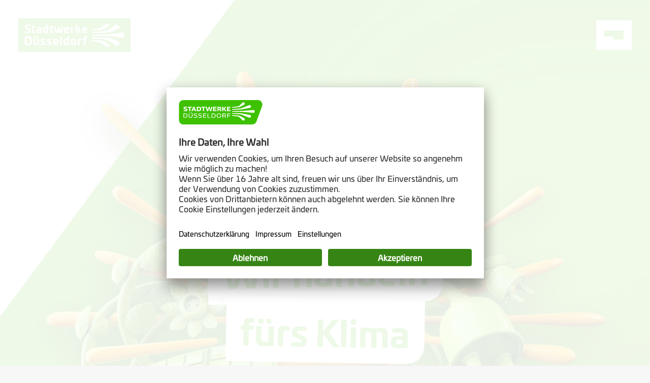

--- FILE ---
content_type: text/html; charset=UTF-8
request_url: https://www.swd-ag.de/wirfuersklima/
body_size: 12207
content:
<!DOCTYPE html><html lang="de"><head><meta charSet="utf-8"/><meta name="viewport" content="width=device-width"/><title>Wir handeln fürs Klima | Stadtwerke Düsseldorf</title><meta name="description" content="Als Partner der Stadt Düsseldorf arbeiten wir gemeinsam daran, Düsseldorf bis 2035 klimaneutral zu machen."/><meta property="og:title" content="Wir handeln fürs Klima | Stadtwerke Düsseldorf"/><meta property="og:image" content="https://a.storyblok.com/f/229644/1344x1434/b56b4bab29/keyvisual.webp"/><meta property="og:type" content="website"/><meta name="twitter:card" content="summary"/><meta name="twitter:title" content="Wir handeln fürs Klima | Stadtwerke Düsseldorf"/><meta name="twitter:description" content="Als Partner der Stadt Düsseldorf arbeiten wir gemeinsam daran, Düsseldorf bis 2035 klimaneutral zu machen."/><meta name="twitter:image" content="https://a.storyblok.com/f/229644/1344x1434/b56b4bab29/keyvisual.webp"/><link rel="apple-touch-icon" sizes="57x57" href="/source/images/favicon/apple_touch_icon_57x57.png"/><link rel="apple-touch-icon" sizes="60x60" href="/source/images/favicon/apple_touch_icon_60x60.png"/><link rel="apple-touch-icon" sizes="72x72" href="/source/images/favicon/apple_touch_icon_72x72.png"/><link rel="apple-touch-icon" sizes="76x76" href="/source/images/favicon/apple_touch_icon_76x76.png"/><link rel="apple-touch-icon" sizes="114x114" href="/source/images/favicon/apple_touch_icon_114x114.png"/><link rel="apple-touch-icon" sizes="120x120" href="/source/images/favicon/apple_touch_icon_120x120.png"/><link rel="apple-touch-icon" sizes="144x144" href="/source/images/favicon/apple_touch_icon_144x144.png"/><link rel="apple-touch-icon" sizes="152x152" href="/source/images/favicon/apple_touch_icon_152x152.png"/><link rel="apple-touch-icon" sizes="180x180" href="/source/images/favicon/apple_touch_icon_180x180.png"/><link rel="icon" type="image/png" sizes="16x16" href="/source/images/favicon/favicon_16x16.png"/><link rel="icon" type="image/png" sizes="32x32" href="/source/images/favicon/favicon_32x32.png"/><link rel="icon" type="image/png" sizes="96x96" href="/source/images/favicon/favicon_96x96.png"/><meta name="next-head-count" content="23"/><link rel="preload" href="/wirfuersklima/_next/static/css/6c2bf1db6650d6e6.css" as="style"/><link rel="stylesheet" href="/wirfuersklima/_next/static/css/6c2bf1db6650d6e6.css" data-n-g=""/><noscript data-n-css=""></noscript><script defer="" nomodule="" src="/wirfuersklima/_next/static/chunks/polyfills-c67a75d1b6f99dc8.js"></script><script data-partytown-config="">
            partytown = {
              lib: "/wirfuersklima/_next/static/~partytown/"
            };
          </script><script data-partytown="">!(function(w,p,f,c){c=w[p]=w[p]||{};c[f]=(c[f]||[])})(window,'partytown','forward');/* Partytown 0.8.0 - MIT builder.io */
!function(t,e,n,i,r,o,a,d,s,c,l,p){function u(){p||(p=1,"/"==(a=(o.lib||"/~partytown/")+(o.debug?"debug/":""))[0]&&(s=e.querySelectorAll('script[type="text/partytown"]'),i!=t?i.dispatchEvent(new CustomEvent("pt1",{detail:t})):(d=setTimeout(f,1e4),e.addEventListener("pt0",w),r?h(1):n.serviceWorker?n.serviceWorker.register(a+(o.swPath||"partytown-sw.js"),{scope:a}).then((function(t){t.active?h():t.installing&&t.installing.addEventListener("statechange",(function(t){"activated"==t.target.state&&h()}))}),console.error):f())))}function h(t){c=e.createElement(t?"script":"iframe"),t||(c.setAttribute("style","display:block;width:0;height:0;border:0;visibility:hidden"),c.setAttribute("aria-hidden",!0)),c.src=a+"partytown-"+(t?"atomics.js?v=0.8.0":"sandbox-sw.html?"+Date.now()),e.querySelector(o.sandboxParent||"body").appendChild(c)}function f(n,r){for(w(),i==t&&(o.forward||[]).map((function(e){delete t[e.split(".")[0]]})),n=0;n<s.length;n++)(r=e.createElement("script")).innerHTML=s[n].innerHTML,e.head.appendChild(r);c&&c.parentNode.removeChild(c)}function w(){clearTimeout(d)}o=t.partytown||{},i==t&&(o.forward||[]).map((function(e){l=t,e.split(".").map((function(e,n,i){l=l[i[n]]=n+1<i.length?"push"==i[n+1]?[]:l[i[n]]||{}:function(){(t._ptf=t._ptf||[]).push(i,arguments)}}))})),"complete"==e.readyState?u():(t.addEventListener("DOMContentLoaded",u),t.addEventListener("load",u))}(window,document,navigator,top,window.crossOriginIsolated);</script><script src="/wirfuersklima/_next/static/chunks/webpack-531aed6f3ec97fcc.js" defer=""></script><script src="/wirfuersklima/_next/static/chunks/framework-2c79e2a64abdb08b.js" defer=""></script><script src="/wirfuersklima/_next/static/chunks/main-68828eb15a51348c.js" defer=""></script><script src="/wirfuersklima/_next/static/chunks/pages/_app-df7adcd768d6e0ad.js" defer=""></script><script src="/wirfuersklima/_next/static/chunks/pages/index-6d60b79cc3bfd276.js" defer=""></script><script src="/wirfuersklima/_next/static/Q-mXLYuxDHfQt2Srm0mwu/_buildManifest.js" defer=""></script><script src="/wirfuersklima/_next/static/Q-mXLYuxDHfQt2Srm0mwu/_ssgManifest.js" defer=""></script></head><body><div id="__next"><div class="outer-wrapper"><header class="Header_header__RW35m" data-blok-c="{&quot;name&quot;:&quot;header&quot;,&quot;space&quot;:&quot;229644&quot;,&quot;uid&quot;:&quot;459414c0-095e-4841-ac82-0728707288d4&quot;,&quot;id&quot;:&quot;307061401&quot;}" data-blok-uid="307061401-459414c0-095e-4841-ac82-0728707288d4"><div class="Header_header__wrapper__W0TKz"><a href="https://swd-ag.de/"><img alt="https://a.storyblok.com/f/229644/300x90/bb8b3322cb/swd-logo-2020.svg" loading="lazy" width="220" height="66" decoding="async" data-nimg="1" class="Logo_logo__image__C6HoP" style="color:transparent" srcSet="https://a.storyblok.com/f/229644/300x90/bb8b3322cb/swd-logo-2020.svg 1x, https://a.storyblok.com/f/229644/300x90/bb8b3322cb/swd-logo-2020.svg 2x" src="https://a.storyblok.com/f/229644/300x90/bb8b3322cb/swd-logo-2020.svg"/></a><button class="NavigationToggle_navigation-toggle__hmFD9" data-active="false" aria-label="Navigation umschalten"><span class="NavigationToggle_navigation-toggle__line__OUkKT"></span><span class="NavigationToggle_navigation-toggle__line__OUkKT"></span><span class="NavigationToggle_navigation-toggle__line__OUkKT"></span></button></div><nav class="Navigation_navigation__xZo_x"><ul class="Navigation_navigation__list__CUiXA"><li class="Navigation_navigation__item__Vgx_K"><a class="Navigation_navigation__link__i09Jm" href="#unsere-co2-einsparung">Unsere CO₂-Einsparung</a></li><li class="Navigation_navigation__item__Vgx_K"><a class="Navigation_navigation__link__i09Jm" href="#unser-beitrag">Unser Beitrag</a></li><li class="Navigation_navigation__item__Vgx_K"><a class="Navigation_navigation__link__i09Jm" href="#unser-oekostrom">Unser Ökostrom</a></li><li class="Navigation_navigation__item__Vgx_K"><a class="Navigation_navigation__link__i09Jm" href="#unsere-energiegewinnung">Unsere Energiegewinnung</a></li><li class="Navigation_navigation__item__Vgx_K"><a class="Navigation_navigation__link__i09Jm" href="#ihre-fragen-unsere-antworten">Ihre Fragen. Unsere Antworten</a></li><li class="Navigation_navigation__item__Vgx_K"><a class="Navigation_navigation__link__i09Jm" href="#unsere-strategie">Unsere Strategie</a></li><li class="Navigation_navigation__item__Vgx_K"><a class="Navigation_navigation__link__i09Jm" href="#unsere-weiteren-schritte">Unsere weiteren Schritte</a></li></ul></nav></header><main><div><section data-blok-c="{&quot;name&quot;:&quot;section_hero_banner&quot;,&quot;space&quot;:&quot;229644&quot;,&quot;uid&quot;:&quot;924f5512-6dc1-4653-92b3-d708708b8be7&quot;,&quot;id&quot;:&quot;305991890&quot;}" data-blok-uid="305991890-924f5512-6dc1-4653-92b3-d708708b8be7" class="ContentSection_content-section__j7Jfp SectionHeroBanner_section-hero-banner__MYUMr"><div class="grid-wrapper SectionHeroBanner_section-hero-banner__inner__m6rKv"><svg viewBox="0 0 1440 1536" id="foregroundHeroSVG" preserveAspectRatio="xMinYMid slice"><defs><mask id="maskHero"><image id="foregroundHeroMask" class="foregroundHeroMask" xlink:href="./hero/swd-hero-alpha.jpg" width="1440" height="1536"></image></mask></defs><image id="foregroundHero" class="foregroundHero" xlink:href="./hero/swd-hero.jpg" width="1440" height="1536" mask="url(#maskHero)"></image></svg><div class="SectionHeroBanner_section-hero-banner__headline-badge-wrapper__EIT_8"><h1 class="headline font-headline-1 boxed-headline"><span>Wir handeln</span><span>fürs Klima</span></h1><div class="SectionHeroBanner_section-hero-banner__badge__3bQdo">Wir haben alle¹ auf Ökostrom umgestellt.</div></div><a href="#unsere-co2-einsparung" class="icon-button SectionHeroBanner_section-hero-banner__button-down__iMYpQ"></a></div></section></div><div><div><section data-blok-c="{&quot;name&quot;:&quot;section_counter&quot;,&quot;space&quot;:&quot;229644&quot;,&quot;uid&quot;:&quot;ee78b2a8-f3b0-4c1b-b23f-2bb102167535&quot;,&quot;id&quot;:&quot;305991890&quot;}" data-blok-uid="305991890-ee78b2a8-f3b0-4c1b-b23f-2bb102167535" class="ContentSection_content-section__j7Jfp SectionCounter_section-counter__WoXiB" id="unsere-co2-einsparung"><h2 class="headline font-headline-3 boxed-headline"><span>Danke an alle Kund:innen, </span><span>dass wir so viel </span><span>CO<sub>2</sub> eingespart haben²:</span></h2><div class="SectionCounter_section-counter__container__Wi3CE"><div class="SectionCounter_section-counter__animation__SwBaI"></div><div class="SectionCounter_section-counter__text__perUb"><br /></div></div></section></div></div><div><div><section data-blok-c="{&quot;name&quot;:&quot;section_bg_text&quot;,&quot;space&quot;:&quot;229644&quot;,&quot;uid&quot;:&quot;014b4b28-a680-46b4-b6ea-d7826eab5569&quot;,&quot;id&quot;:&quot;305991890&quot;}" data-blok-uid="305991890-014b4b28-a680-46b4-b6ea-d7826eab5569" class="ContentSection_content-section__j7Jfp SectionBgText_section-bg-text___Ov_I " id=""><div class="grid-wrapper"><div class="SectionBgText_section-bg-text__inner__g_Aem text-block"><h2 class="headline font-headline-2">Mit Ökostrom für ein besseres Düsseldorf.</h2><p><span>Das letzte Jahr war ein gutes Jahr: Mit der Umstellung auf Ökostrom haben wir gemeinsam die Energiewende vorangetrieben. Und dieses Jahr machen wir weiter – dabei immer eins vor Augen: ein klimaneutrales Düsseldorf bis 2035.​</span></p><p><span>Außerdem nehmen wir unsere Aufgabe als Grundversorger sehr ernst. Egal, ob gute oder schlechte Zeiten: Wir sind immer für unsere Kund:innen da. Und das zuverlässig und mit fairen Preisen, damit alles gut läuft – von der Waschmaschine Zuhause bis hin zum öffentlichen Nahverkehr. </span></p><a class="textlink" href="/wirfuersklima"></a></div></div></section></div></div><div><div><section data-blok-c="{&quot;name&quot;:&quot;section_goal_year&quot;,&quot;space&quot;:&quot;229644&quot;,&quot;uid&quot;:&quot;eb6818c6-8a38-4a0e-98cf-21c91f9be364&quot;,&quot;id&quot;:&quot;305991890&quot;}" data-blok-uid="305991890-eb6818c6-8a38-4a0e-98cf-21c91f9be364" class="ContentSection_content-section__j7Jfp SectionGoalYear_section-goal-year__PLW9u grid-wrapper" id="unser-beitrag"><div class="SectionGoalYear_section-goal-year__animation--mobile__MLPbE"></div><div class="SectionGoalYear_section-goal-year__animation--desktop__bOkO3"></div><p>Als Partner der Stadt Düsseldorf arbeiten wir gemeinsam daran, <br />Düsseldorf bis 2035 klimaneutral zu machen.</p></section></div></div><div><section data-blok-c="{&quot;name&quot;:&quot;section_text_two_images&quot;,&quot;space&quot;:&quot;229644&quot;,&quot;uid&quot;:&quot;0477647a-4891-4d3d-b25b-e32104f28fda&quot;,&quot;id&quot;:&quot;305991890&quot;}" data-blok-uid="305991890-0477647a-4891-4d3d-b25b-e32104f28fda" class="ContentSection_content-section__j7Jfp SectionTextTwoImages_section-text-two-images__MJP2G" id=""><div class="grid-wrapper"><div class="SectionTextTwoImages_section-text-two-images__inner__xZzH7"><div class="SectionTextTwoImages_section-text-two-images__text__74lwQ text-block"><h2 class="headline font-headline-2">Alles für die Energiewende</h2><p>Die Energiewende ist eine der größten Herausforderungen unserer Zeit und auch wir wollen sie mitgestalten. Darum wollen wir bis 2035 klimaneutral sein und Düsseldorf dabei unterstützen, dasselbe zu erreichen. So haben wir alle Privat- und Gewerbekund:innen bereits auf 100 % Ökostrom umgestellt. Aber wir wollen mehr. Denn als regionaler Versorger sehen wir das als unsere Verantwortung an: Wir wollen Angebote und Infrastrukturen schaffen, sodass Düsseldorf eine der nachhaltigsten und lebenswertesten Metropolregionen der Zukunft wird.</p></div><div class="SectionTextTwoImages_section-text-two-images__images__aRFsA"><div><img alt="https://a.storyblok.com/f/229644/1414x1414/c042b6fdb1/modul2_bild1.jpg" loading="lazy" width="1440" height="1440" decoding="async" data-nimg="1" style="color:transparent" sizes="33vw" srcSet="https://a.storyblok.com/f/229644/1414x1414/c042b6fdb1/modul2_bild1.jpg/m/256x256 256w, https://a.storyblok.com/f/229644/1414x1414/c042b6fdb1/modul2_bild1.jpg/m/384x384 384w, https://a.storyblok.com/f/229644/1414x1414/c042b6fdb1/modul2_bild1.jpg/m/480x480 480w, https://a.storyblok.com/f/229644/1414x1414/c042b6fdb1/modul2_bild1.jpg/m/768x768 768w, https://a.storyblok.com/f/229644/1414x1414/c042b6fdb1/modul2_bild1.jpg/m/1440x1440 1440w" src="https://a.storyblok.com/f/229644/1414x1414/c042b6fdb1/modul2_bild1.jpg/m/1440x1440"/></div><div><img alt="https://a.storyblok.com/f/229644/1414x1414/c1e15683d5/modul2_bild2.jpg" loading="lazy" width="1440" height="1440" decoding="async" data-nimg="1" style="color:transparent" sizes="33vw" srcSet="https://a.storyblok.com/f/229644/1414x1414/c1e15683d5/modul2_bild2.jpg/m/256x256 256w, https://a.storyblok.com/f/229644/1414x1414/c1e15683d5/modul2_bild2.jpg/m/384x384 384w, https://a.storyblok.com/f/229644/1414x1414/c1e15683d5/modul2_bild2.jpg/m/480x480 480w, https://a.storyblok.com/f/229644/1414x1414/c1e15683d5/modul2_bild2.jpg/m/768x768 768w, https://a.storyblok.com/f/229644/1414x1414/c1e15683d5/modul2_bild2.jpg/m/1440x1440 1440w" src="https://a.storyblok.com/f/229644/1414x1414/c1e15683d5/modul2_bild2.jpg/m/1440x1440"/></div></div></div></div></section></div><div><section data-blok-c="{&quot;name&quot;:&quot;section_certificate&quot;,&quot;space&quot;:&quot;229644&quot;,&quot;uid&quot;:&quot;bf6641db-c3ea-47f1-bd0f-a4b2a77484f1&quot;,&quot;id&quot;:&quot;305991890&quot;}" data-blok-uid="305991890-bf6641db-c3ea-47f1-bd0f-a4b2a77484f1" class="ContentSection_content-section__j7Jfp SectionCertificate_section-certificate__GAu97 grid-wrapper" id="unser-oekostrom"><h2 class="headline font-headline-3 boxed-headline"><span>Der Ökostrom³ der</span><span>Stadtwerke Düsseldorf</span></h2><div class="SectionCertificate_section-certificate__container__hwoR6"><div class="SectionCertificate_section-certificate__text__Ahh6r"><img alt="https://a.storyblok.com/f/229644/567x567/f25f9b0d77/tuv.png" loading="lazy" width="1440" height="1440" decoding="async" data-nimg="1" style="color:transparent" sizes="13vw" srcSet="https://a.storyblok.com/f/229644/567x567/f25f9b0d77/tuv.png/m/64x64 64w, https://a.storyblok.com/f/229644/567x567/f25f9b0d77/tuv.png/m/96x96 96w, https://a.storyblok.com/f/229644/567x567/f25f9b0d77/tuv.png/m/128x128 128w, https://a.storyblok.com/f/229644/567x567/f25f9b0d77/tuv.png/m/256x256 256w, https://a.storyblok.com/f/229644/567x567/f25f9b0d77/tuv.png/m/384x384 384w, https://a.storyblok.com/f/229644/567x567/f25f9b0d77/tuv.png/m/480x480 480w, https://a.storyblok.com/f/229644/567x567/f25f9b0d77/tuv.png/m/768x768 768w, https://a.storyblok.com/f/229644/567x567/f25f9b0d77/tuv.png/m/1440x1440 1440w" src="https://a.storyblok.com/f/229644/567x567/f25f9b0d77/tuv.png/m/1440x1440"/><p>Unser Ökostrom wird zu 100 % aus Erneuerbaren Energien gewonnen und ist mit Herkunftsnachweisen hinterlegt. Das zertifiziert uns auch der TÜV Nord. So können unsere Kund:innen absolut sicher sein, dass unser Ökostrom einen echten Beitrag zum Klimaschutz leistet.</p><a class="textlink" href="https://www.swd-ag.de/pk/strom-gas-wasser/strom/oekostrom/">Mehr zu Ökostrom</a></div></div></section></div><div><section data-blok-c="{&quot;name&quot;:&quot;section_image_text&quot;,&quot;space&quot;:&quot;229644&quot;,&quot;uid&quot;:&quot;b0799fd4-72a4-4baa-8332-d9d130e53f73&quot;,&quot;id&quot;:&quot;305991890&quot;}" data-blok-uid="305991890-b0799fd4-72a4-4baa-8332-d9d130e53f73" class="ContentSection_content-section__j7Jfp SectionImageText_section-image-text__jDGEe  " id="unsere-energiegewinnung"><div class="grid-wrapper"><div class="SectionImageText_section-image-text__inner__io8l6"><div class="SectionImageText_section-image-text__parallax-container__Wai3W"><img alt="https://a.storyblok.com/f/229644/1920x1080/4d50d9c399/gruenwerke_flughafen_1920x1080.jpg" loading="lazy" width="1440" height="1440" decoding="async" data-nimg="1" style="color:transparent" sizes="25vw" srcSet="https://a.storyblok.com/f/229644/1920x1080/4d50d9c399/gruenwerke_flughafen_1920x1080.jpg/m/128x128/filters:focal(1341x286:1342x287) 128w, https://a.storyblok.com/f/229644/1920x1080/4d50d9c399/gruenwerke_flughafen_1920x1080.jpg/m/256x256/filters:focal(1341x286:1342x287) 256w, https://a.storyblok.com/f/229644/1920x1080/4d50d9c399/gruenwerke_flughafen_1920x1080.jpg/m/384x384/filters:focal(1341x286:1342x287) 384w, https://a.storyblok.com/f/229644/1920x1080/4d50d9c399/gruenwerke_flughafen_1920x1080.jpg/m/480x480/filters:focal(1341x286:1342x287) 480w, https://a.storyblok.com/f/229644/1920x1080/4d50d9c399/gruenwerke_flughafen_1920x1080.jpg/m/768x768/filters:focal(1341x286:1342x287) 768w, https://a.storyblok.com/f/229644/1920x1080/4d50d9c399/gruenwerke_flughafen_1920x1080.jpg/m/1440x1440/filters:focal(1341x286:1342x287) 1440w" src="https://a.storyblok.com/f/229644/1920x1080/4d50d9c399/gruenwerke_flughafen_1920x1080.jpg/m/1440x1440/filters:focal(1341x286:1342x287)"/></div><div class="SectionImageText_section-image-text__text__Kx0fC text-block"><h2 class="headline font-headline-2">Unendlich gut: Erneuerbare Energien</h2><p>Wir wollen die Energiewende in Düsseldorf vorantreiben und unsere Zukunft nachhaltig gestalten. Dafür bauen wir die Energiegewinnung aus Sonnen-, Wind- und Wasserkraft sowie aus Biomasse und Erdwärme weiter aus – zukunftsweisend und klimaneutral. Unsere „grüne Tochter“, die Grünwerke, planen, bauen und betreiben zahlreiche Anlagen der Erneuerbaren Energien – und das nicht nur in Düsseldorf, sondern deutschlandweit.</p><a class="textlink" href="https://www.gruenwerke.de/">Mehr zu den Grünwerken</a></div></div></div></section></div><div><section data-blok-c="{&quot;name&quot;:&quot;section_faq&quot;,&quot;space&quot;:&quot;229644&quot;,&quot;uid&quot;:&quot;af68a52a-c61c-49d9-9fdc-b2dbdcc0e00d&quot;,&quot;id&quot;:&quot;305991890&quot;}" data-blok-uid="305991890-af68a52a-c61c-49d9-9fdc-b2dbdcc0e00d" class="ContentSection_content-section__j7Jfp grid-wrapper" id="ihre-fragen-unsere-antworten"><h2 class="headline font-headline-2 SectionFAQ_section-faq__title__yGl8J"> Fragen und Antworten zum Ökostrom</h2><div class="SectionFAQ_section-faq__box-wrapper__g603B"><details data-blok-c="{&quot;name&quot;:&quot;partial_faq_box&quot;,&quot;space&quot;:&quot;229644&quot;,&quot;uid&quot;:&quot;77c07a39-15bc-4e9c-845d-08843e896922&quot;,&quot;id&quot;:&quot;305991890&quot;}" data-blok-uid="305991890-77c07a39-15bc-4e9c-845d-08843e896922" class="FaqBox_faq-box__hjaxN cta-box"><summary class="FaqBox_faq-box__header__YtGlL cta-box__inner"><h3 class="headline font-headline-4">Wer erhält Ökostrom?</h3><div class="icon-button"></div></summary><div class="FaqBox_faq-box__content__vV40e"><p>Alle privaten Bestands- und Neukund:innen und Gewerbekund:innen der Stadtwerke Düsseldorf erhalten seit Jahresanfang 2023 Ökostrom. Damit unterstützen wir unsere Kund:innen dabei, ihren CO<sub>2</sub>-Fußabdruck zu verbessern und einen persönlichen Beitrag zur Energiewende zu leisten.</p></div></details><details data-blok-c="{&quot;name&quot;:&quot;partial_faq_box&quot;,&quot;space&quot;:&quot;229644&quot;,&quot;uid&quot;:&quot;59a648cf-086f-477a-a361-a9055f0bb94c&quot;,&quot;id&quot;:&quot;305991890&quot;}" data-blok-uid="305991890-59a648cf-086f-477a-a361-a9055f0bb94c" class="FaqBox_faq-box__hjaxN cta-box"><summary class="FaqBox_faq-box__header__YtGlL cta-box__inner"><h3 class="headline font-headline-4">Woher kommt unser Ökostrom?</h3><div class="icon-button"></div></summary><div class="FaqBox_faq-box__content__vV40e"><p>Sowohl konventionelle Kraftwerke als auch erneuerbare Energiequellen sind an dasselbe Stromnetz angeschlossen. Der Strom, den Kund:innen über ihren Ökotarif beziehen, wird in Höhe ihres Verbrauchs aus erneuerbaren Energiequellen gewonnen und in das Stromnetz eingespeist. Der Nachweis erfolgt über die Entwertung von Herkunftsnachweisen beim Umweltbundesamt. Kund:innen erhalten also auch mit Ökotarif einen Strommix.</p></div></details><details data-blok-c="{&quot;name&quot;:&quot;partial_faq_box&quot;,&quot;space&quot;:&quot;229644&quot;,&quot;uid&quot;:&quot;3792fdb7-1a78-41e3-a0db-b9f1164bf389&quot;,&quot;id&quot;:&quot;305991890&quot;}" data-blok-uid="305991890-3792fdb7-1a78-41e3-a0db-b9f1164bf389" class="FaqBox_faq-box__hjaxN cta-box"><summary class="FaqBox_faq-box__header__YtGlL cta-box__inner"><h3 class="headline font-headline-4">Wann und wie ist auf Ökostrom umgestellt worden?</h3><div class="icon-button"></div></summary><div class="FaqBox_faq-box__content__vV40e"><p>Die Stadtwerke Düsseldorf haben alle privaten Bestands- und Neukund:innen und Gewerbekund:innen zum Jahresanfang 2023 auf Ökostrom umgestellt. Damit unterstützen wir unsere Kund:innen dabei, ihren CO<sub>2</sub>-Fußabdruck zu verbessern und einen persönlichen Beitrag zur Energiewende zu leisten.</p><p>Ein einzelner Vertrag mag nicht die Energiewende allein bewirken. Wir von den Stadtwerken Düsseldorf sind aber der grundsätzlichen Überzeugung, dass es nicht viel für Veränderung braucht, sondern viele. Je mehr Menschen einen Ökostromtarif haben, desto größer wird unser gemeinsamer Hebel für die Energiewende. Denn für jeden Ökostromvertrag wird garantiert Strom aus nachhaltigen Energiequellen gewonnen und eingespeist. Als Energieversorger möchten wir unseren Beitrag leisten, dass Erneuerbare Energie für so viele Menschen wie möglich erschwinglich wird. </p></div></details><details data-blok-c="{&quot;name&quot;:&quot;partial_faq_box&quot;,&quot;space&quot;:&quot;229644&quot;,&quot;uid&quot;:&quot;b0bc94a0-d264-4368-b83e-77f76077ff1b&quot;,&quot;id&quot;:&quot;305991890&quot;}" data-blok-uid="305991890-b0bc94a0-d264-4368-b83e-77f76077ff1b" class="FaqBox_faq-box__hjaxN cta-box"><summary class="FaqBox_faq-box__header__YtGlL cta-box__inner"><h3 class="headline font-headline-4">Was machen wir für mehr Nachhaltigkeit – außer Ökostrom anzubieten?</h3><div class="icon-button"></div></summary><div class="FaqBox_faq-box__content__vV40e"><p>Wir wollen nicht nur selbst bis 2035 klimaneutral werden, sondern auch die Stadt Düsseldorf unterstützen, dasselbe Ziel zu erreichen. Dafür setzen wir vor allem auf Ökostrom. Das heißt konkret: Wir haben alle Tarife auf Ökostrom umgestellt – und mit unserer Tochterfirma Grünwerke bauen wir die Erneuerbare Energien immer weiter aus. </p><p>Außerdem treiben wir den Ausbau und die Vergrünung der Fernwärme voran. Wichtig dabei ist, dass sowohl die Erzeugung als auch der Ausbau des Fernwärmenetzes klimaschonend passiert. Möglich macht das unter anderem die Sektorenkopplung, bei der die Optimierung und Verzahnung aller energierelevanter Sektoren angestrebt wird. </p><p>Einen weiteren Fokus legen wir auch auf den Einsatz von Wärmepumpen und den Ausbau der E-Mobilität. Mit einer flächendeckenden Ladeinfrastruktur wollen wir, dass nie jemand lange nach einer Ladesäule suchen muss. Und eine nachhaltige Kreislaufwirtschaft sowie die konsequente Digitalisierung sind natürlich selbstverständlich für uns, damit Düsseldorf weiter lebenswert ist.    </p></div></details></div><div class="SectionFAQ_section-faq__center__9Kh7Y"><a class="textlink" href="https://www.swd-ag.de/pk/strom-gas-wasser/strom/oekostrom/#faq">Weitere Fragen und Antworten</a></div></section></div><div><div><section data-blok-c="{&quot;name&quot;:&quot;section_bg_text&quot;,&quot;space&quot;:&quot;229644&quot;,&quot;uid&quot;:&quot;774f905a-a972-4164-acb7-8ab5c4c2b1d5&quot;,&quot;id&quot;:&quot;305991890&quot;}" data-blok-uid="305991890-774f905a-a972-4164-acb7-8ab5c4c2b1d5" class="ContentSection_content-section__j7Jfp SectionBgText_section-bg-text___Ov_I " id="unsere-strategie"><div class="grid-wrapper"><div class="SectionBgText_section-bg-text__inner__g_Aem text-block"><h2 class="headline font-headline-2">Klima &amp; Kund:innen stehen an erster Stelle </h2><p>Wir wollen bis 2035 klimaneutral werden und unterstützen damit die Stadt Düsseldorf auf ihrem Weg zum selben Ziel. Unsere Umstellung auf Ökostrom ist dabei ein wichtiger Meilenstein. So folgen wir auch konsequent unserer Konzernstrategie. Denn die hat einen Anspruch: Alles, was wir tun, machen wir fürs Klima und unsere Kund:innen. Wir wollen nachhaltiger sein, damit jeder seinen persönlichen CO<sub>2</sub>-Fußabdruck verringert. Digitaler werden, um die Energiewende nicht unnötig kompliziert zu machen. Und wir wollen transparent gegenüber unseren Kund:innen sein. So schaffen wir es, dass Düsseldorf in Zukunft noch lebenswerter ist.   </p><a class="textlink" href="https://www.swd-ag.de/ueber-uns/unternehmen/umwelt-und-energiemanagement/">Mehr zu unserer Konzernstrategie</a></div></div></section></div></div><div><section data-blok-c="{&quot;name&quot;:&quot;section_conclusion&quot;,&quot;space&quot;:&quot;229644&quot;,&quot;uid&quot;:&quot;aac00be6-66a5-412a-b2eb-ed49e1763149&quot;,&quot;id&quot;:&quot;305991890&quot;}" data-blok-uid="305991890-aac00be6-66a5-412a-b2eb-ed49e1763149" class="ContentSection_content-section__j7Jfp SectionConclusion_section-conclusion__qaJsU" id=""><h2 class="headline font-headline-2 boxed-headline"><span>Ökostrom ist nur</span><span>der Anfang</span></h2><div class="SectionConclusion_section-conclusion__animation__xVsE4"></div><div></div></section></div><div><section data-blok-c="{&quot;name&quot;:&quot;section_teaser&quot;,&quot;space&quot;:&quot;229644&quot;,&quot;uid&quot;:&quot;ebc75694-7bd1-4bf9-a5e0-f76113b5dc20&quot;,&quot;id&quot;:&quot;305991890&quot;}" data-blok-uid="305991890-ebc75694-7bd1-4bf9-a5e0-f76113b5dc20" class="ContentSection_content-section__j7Jfp SectionTeaser_section-teaser__qhpud" id="unsere-weiteren-schritte"><div class="SectionTeaser_section-teaser__animation__pWTD9"></div><div class="grid-wrapper"><div class="SectionTeaser_section-teaser__text__HMVyz"><h2 class="headline font-headline-2 SectionTeaser_section-teaser__title__W_B3l">Unser Weg ans Klimaziel</h2><p>Die Umstellung auf Ökostrom ist nur der erste Schritt: Wir werden die Energiewende und unsere nachhaltige Entwicklung in Düsseldorf weiter konsequent vorantreiben – und darin massiv investieren: allein 2 Milliarden Euro bis 2030. Die wesentlichen Handlungsfelder sind dabei die Entwicklung der Energie- und Mobilitätsinfrastruktur, der Ausbau und die Dekarbonisierung der Fernwärme sowie der Ausbau der Erneuerbaren Energien.</p><p>Wie weit wir dabei schon gekommen sind und was wir künftig planen, erfahren Sie hier:</p></div><div class="SectionTeaser_section-teaser__box-wrapper__FfzAA"><div data-blok-c="{&quot;name&quot;:&quot;partial_teaser_box&quot;,&quot;space&quot;:&quot;229644&quot;,&quot;uid&quot;:&quot;e1655415-5674-4caa-bc02-f99e4fbe54be&quot;,&quot;id&quot;:&quot;305991890&quot;}" data-blok-uid="305991890-e1655415-5674-4caa-bc02-f99e4fbe54be" class=""><a class="cta-box cta-box__inner" href="https://www.swd-ag.de/pk/heizen-waerme/fernwaerme/"><h3 class="headline font-headline-4">Mehr erfahren zur Fernwärme</h3><div class="icon-button TeaserBox_teaser-box__button-external__1tyAm"></div></a></div><div data-blok-c="{&quot;name&quot;:&quot;partial_teaser_box&quot;,&quot;space&quot;:&quot;229644&quot;,&quot;uid&quot;:&quot;8a404e62-5beb-4b2f-94d9-dba9421effb5&quot;,&quot;id&quot;:&quot;305991890&quot;}" data-blok-uid="305991890-8a404e62-5beb-4b2f-94d9-dba9421effb5" class=""><a class="cta-box cta-box__inner" href="https://www.swd-ag.de/pk/elektromobilitaet/ladeinfrastruktur/"><h3 class="headline font-headline-4">Mehr erfahren zur Ladeinfrastruktur</h3><div class="icon-button TeaserBox_teaser-box__button-external__1tyAm"></div></a></div><div data-blok-c="{&quot;name&quot;:&quot;partial_teaser_box&quot;,&quot;space&quot;:&quot;229644&quot;,&quot;uid&quot;:&quot;ae00aecb-7ca1-4f7a-a7ab-ec8b30f1d15f&quot;,&quot;id&quot;:&quot;305991890&quot;}" data-blok-uid="305991890-ae00aecb-7ca1-4f7a-a7ab-ec8b30f1d15f" class=""><a class="cta-box cta-box__inner" href="https://www.swd-ag.de/pk/heizen-waerme/waermepumpen/"><h3 class="headline font-headline-4">Mehr erfahren zur Wärmepumpe</h3><div class="icon-button TeaserBox_teaser-box__button-external__1tyAm"></div></a></div><div data-blok-c="{&quot;name&quot;:&quot;partial_teaser_box&quot;,&quot;space&quot;:&quot;229644&quot;,&quot;uid&quot;:&quot;a2c7da35-e5fa-45c9-a898-66744b7de85e&quot;,&quot;id&quot;:&quot;305991890&quot;}" data-blok-uid="305991890-a2c7da35-e5fa-45c9-a898-66744b7de85e" class=""><a class="cta-box cta-box__inner" href="https://www.swd-ag.de/pk/energieberatung/"><h3 class="headline font-headline-4">Mehr erfahren zur Energieberatung</h3><div class="icon-button TeaserBox_teaser-box__button-external__1tyAm"></div></a></div><div data-blok-c="{&quot;name&quot;:&quot;partial_teaser_box&quot;,&quot;space&quot;:&quot;229644&quot;,&quot;uid&quot;:&quot;04be3bdd-5c83-490d-a2d8-052d0ddde711&quot;,&quot;id&quot;:&quot;305991890&quot;}" data-blok-uid="305991890-04be3bdd-5c83-490d-a2d8-052d0ddde711" class=""><a class="cta-box cta-box__inner" href="https://www.swd-ag.de/kontakt-service/service/selfservice/"><h3 class="headline font-headline-4">Mehr erfahren zum Kundenportal</h3><div class="icon-button TeaserBox_teaser-box__button-external__1tyAm"></div></a></div></div></div></section></div><div><div class="FootNotes_foot-notes__yYQ0Y" data-blok-c="{&quot;name&quot;:&quot;foot_notes&quot;,&quot;space&quot;:&quot;229644&quot;,&quot;uid&quot;:&quot;0e7ef891-db91-421a-b630-88706fdfa422&quot;,&quot;id&quot;:&quot;305991890&quot;}" data-blok-uid="305991890-0e7ef891-db91-421a-b630-88706fdfa422"><ul class="FootNotes_foot-notes__list__VleWG"><li class="FootNotes_foot-notes__item__z8jjy"><p><sup><span>1</span></sup><span> alle Privat- und Gewerbekund:innen </span><span style="color:rgb(0, 0, 0)"> </span></p></li><li class="FootNotes_foot-notes__item__z8jjy"><p><sup>2</sup> Diese Zahl ist die Summe der Einsparungen in den persönlichen CO<sub>2</sub> Bilanzen der umgestellten Kund:innen für das Jahr 2023. Dafür wurde die <a href="https://a.storyblok.com/f/274772/x/18c00f8604/stromkennzeichnung.pdf" target="_self">aktuell verfügbare Stadtwerke Düsseldorf Stromkennzeichnung für 2022</a> und für alle umgestellten Verträge ein Wechsel von der „Gesamtstromlieferung der Stadtwerke Düsseldorf ohne Ökostrom“ (CO<sub>2</sub>-Emissionen laut Stromkennzeichnung: 261 g/kWh) zu „Ökostrom der Stadtwerke  Düsseldorf“ (CO<sub>2</sub>-Emissionen laut Stromkennzeichnung: 0 g/kWh) zugrunde gelegt.</p></li><li class="FootNotes_foot-notes__item__z8jjy"><p><sup>3</sup> Aktuell erfolgt die Belieferung der grundversorgten Kund:innen mit Ökostrom. Hieraus entsteht kein Anspruch auf eine Belieferung mit Ökostrom, die Beschaffung erfolgt im freien Ermessen der Stadtwerke.</p></li></ul></div></div><div><div class="Banners_banners__YKDU6" data-blok-c="{&quot;name&quot;:&quot;banners&quot;,&quot;space&quot;:&quot;229644&quot;,&quot;uid&quot;:&quot;ef191d23-ebc2-4e57-8dc5-fc9d980895ad&quot;,&quot;id&quot;:&quot;305991890&quot;}" data-blok-uid="305991890-ef191d23-ebc2-4e57-8dc5-fc9d980895ad"><div class="Banners_banners__wrapper__uGLS_"><img alt="https://a.storyblok.com/f/229644/984x604/1fcbe48145/top-lokalversorger-footer.jpg" loading="lazy" width="984" height="604" decoding="async" data-nimg="1" class="Banners_banners__image__owiII" style="color:transparent" srcSet="https://a.storyblok.com/f/229644/984x604/1fcbe48145/top-lokalversorger-footer.jpg/m/1440x0 1x" src="https://a.storyblok.com/f/229644/984x604/1fcbe48145/top-lokalversorger-footer.jpg/m/1440x0"/><img alt="https://a.storyblok.com/f/229644/334x100/e9077acdbe/klimapakt-aktionslogo.jpg" loading="lazy" width="334" height="100" decoding="async" data-nimg="1" class="Banners_banners__image__owiII" style="color:transparent" srcSet="https://a.storyblok.com/f/229644/334x100/e9077acdbe/klimapakt-aktionslogo.jpg/m/384x0 1x, https://a.storyblok.com/f/229644/334x100/e9077acdbe/klimapakt-aktionslogo.jpg/m/768x0 2x" src="https://a.storyblok.com/f/229644/334x100/e9077acdbe/klimapakt-aktionslogo.jpg/m/768x0"/><img alt="https://a.storyblok.com/f/229644/384x384/a5a3492f1a/tuv.webp" loading="lazy" width="384" height="384" decoding="async" data-nimg="1" class="Banners_banners__image__owiII" style="color:transparent" srcSet="https://a.storyblok.com/f/229644/384x384/a5a3492f1a/tuv.webp/m/384x0 1x, https://a.storyblok.com/f/229644/384x384/a5a3492f1a/tuv.webp/m/768x0 2x" src="https://a.storyblok.com/f/229644/384x384/a5a3492f1a/tuv.webp/m/768x0"/><img alt="https://a.storyblok.com/f/229644/190x100/fbdb687fec/tuev-siegel-service-tested.jpg" loading="lazy" width="190" height="100" decoding="async" data-nimg="1" class="Banners_banners__image__owiII" style="color:transparent" srcSet="https://a.storyblok.com/f/229644/190x100/fbdb687fec/tuev-siegel-service-tested.jpg/m/256x0 1x, https://a.storyblok.com/f/229644/190x100/fbdb687fec/tuev-siegel-service-tested.jpg/m/384x0 2x" src="https://a.storyblok.com/f/229644/190x100/fbdb687fec/tuev-siegel-service-tested.jpg/m/384x0"/></div></div></div></main><footer class="Footer_footer__GLL0J" data-blok-c="{&quot;name&quot;:&quot;footer&quot;,&quot;space&quot;:&quot;229644&quot;,&quot;uid&quot;:&quot;9b608ae9-6c36-4e15-a38f-64d46a5266bb&quot;,&quot;id&quot;:&quot;307073984&quot;}" data-blok-uid="307073984-9b608ae9-6c36-4e15-a38f-64d46a5266bb"><div class="Footer_footer__wrapper__GWBYf"><div class="Footer_footer__copyright__tYhkJ">© 2025 Stadtwerke Düsseldorf AG</div><nav class="Footer_footer__navigation__HFOmt"><a class="Footer_footer__navigation__link__liggD" href="https://www.swd-ag.de/rechtliches/impressum/">Impressum</a><a class="Footer_footer__navigation__link__liggD" href="https://www.swd-ag.de/rechtliches/datenschutz/">Datenschutz</a><a class="Footer_footer__navigation__link__liggD" href="https://www.swd-ag.de/ueber-uns/unternehmen/einkauf-logistik/">Einkauf &amp; Logistik</a><a class="Footer_footer__navigation__link__liggD" href="https://www.netz-duesseldorf.de/">Netze</a></nav></div></footer></div></div><script id="__NEXT_DATA__" type="application/json">{"props":{"pageProps":{"header":{"story":{"name":"header","created_at":"2023-05-12T13:45:30.957Z","published_at":"2024-03-13T08:20:58.519Z","updated_at":"2024-03-13T08:20:58.542Z","id":307061401,"uuid":"ad0cbfa7-4794-4030-8b98-fe70540cae61","content":{"_uid":"459414c0-095e-4841-ac82-0728707288d4","logo":{"id":9054573,"alt":"","name":"","focus":"","title":"","source":"","filename":"https://a.storyblok.com/f/229644/300x90/bb8b3322cb/swd-logo-2020.svg","copyright":"","fieldtype":"asset","meta_data":{},"is_external_url":false},"menu":[{"_uid":"09ef9c7e-5b55-4461-87dc-8a896d22087c","link":{"id":"","url":"#unsere-co2-einsparung","linktype":"url","fieldtype":"multilink","cached_url":"#unsere-co2-einsparung"},"label":"Unsere CO₂-Einsparung","component":"partial_menu_item","_editable":"\u003c!--#storyblok#{\"name\": \"partial_menu_item\", \"space\": \"229644\", \"uid\": \"09ef9c7e-5b55-4461-87dc-8a896d22087c\", \"id\": \"307061401\"}--\u003e"},{"_uid":"40d9d095-0f5d-4489-b1ab-a1189e29d056","link":{"id":"","url":"#unser-beitrag","linktype":"url","fieldtype":"multilink","cached_url":"#unser-beitrag"},"label":"Unser Beitrag","component":"partial_menu_item","_editable":"\u003c!--#storyblok#{\"name\": \"partial_menu_item\", \"space\": \"229644\", \"uid\": \"40d9d095-0f5d-4489-b1ab-a1189e29d056\", \"id\": \"307061401\"}--\u003e"},{"_uid":"027e05fe-635b-4fde-b291-6bfacaf2d80d","link":{"id":"","url":"#unser-oekostrom","linktype":"url","fieldtype":"multilink","cached_url":"#unser-oekostrom"},"label":"Unser Ökostrom","component":"partial_menu_item","_editable":"\u003c!--#storyblok#{\"name\": \"partial_menu_item\", \"space\": \"229644\", \"uid\": \"027e05fe-635b-4fde-b291-6bfacaf2d80d\", \"id\": \"307061401\"}--\u003e"},{"_uid":"24686ccd-7dde-407d-9277-50cb8b9e211d","link":{"id":"","url":"#unsere-energiegewinnung","linktype":"url","fieldtype":"multilink","cached_url":"#unsere-energiegewinnung"},"label":"Unsere Energiegewinnung","component":"partial_menu_item","_editable":"\u003c!--#storyblok#{\"name\": \"partial_menu_item\", \"space\": \"229644\", \"uid\": \"24686ccd-7dde-407d-9277-50cb8b9e211d\", \"id\": \"307061401\"}--\u003e"},{"_uid":"95ea3344-fbcf-47ae-8113-d84a7b0872be","link":{"id":"","url":"#ihre-fragen-unsere-antworten","linktype":"url","fieldtype":"multilink","cached_url":"#ihre-fragen-unsere-antworten"},"label":"Ihre Fragen. Unsere Antworten","component":"partial_menu_item","_editable":"\u003c!--#storyblok#{\"name\": \"partial_menu_item\", \"space\": \"229644\", \"uid\": \"95ea3344-fbcf-47ae-8113-d84a7b0872be\", \"id\": \"307061401\"}--\u003e"},{"_uid":"31c1131c-e15f-4193-ad6a-215975c60ff3","link":{"id":"","url":"#unsere-strategie","linktype":"url","fieldtype":"multilink","cached_url":"#unsere-strategie"},"label":"Unsere Strategie","component":"partial_menu_item","_editable":"\u003c!--#storyblok#{\"name\": \"partial_menu_item\", \"space\": \"229644\", \"uid\": \"31c1131c-e15f-4193-ad6a-215975c60ff3\", \"id\": \"307061401\"}--\u003e"},{"_uid":"185ccd3c-1664-4445-85d4-c5350edd1a64","link":{"id":"","url":"#unsere-weiteren-schritte","linktype":"url","fieldtype":"multilink","cached_url":"#unsere-weiteren-schritte"},"label":"Unsere weiteren Schritte","component":"partial_menu_item","_editable":"\u003c!--#storyblok#{\"name\": \"partial_menu_item\", \"space\": \"229644\", \"uid\": \"185ccd3c-1664-4445-85d4-c5350edd1a64\", \"id\": \"307061401\"}--\u003e"}],"cta_link":"Link","headline":"Header","component":"header","cta_label":"CTA","_editable":"\u003c!--#storyblok#{\"name\": \"header\", \"space\": \"229644\", \"uid\": \"459414c0-095e-4841-ac82-0728707288d4\", \"id\": \"307061401\"}--\u003e"},"slug":"header","full_slug":"components/header","sort_by_date":null,"position":-20,"tag_list":[],"is_startpage":false,"parent_id":306425733,"meta_data":null,"group_id":"0f0fe09a-8abe-4e30-940a-ed8a1fe4a1c9","first_published_at":"2023-05-12T13:48:42.282Z","release_id":null,"lang":"default","path":null,"alternates":[],"default_full_slug":null,"translated_slugs":null},"key":307061401},"page":{"story":{"name":"Home","created_at":"2023-05-11T09:17:50.895Z","published_at":"2025-04-14T07:05:08.978Z","updated_at":"2025-04-14T07:05:09.005Z","id":305991890,"uuid":"74d345ae-a9cf-479a-ac3d-963c535134e5","content":{"seo":{"_uid":"ee39a7f5-36d5-4ef4-8054-fa3b264bc83c","title":"Wir handeln fürs Klima | Stadtwerke Düsseldorf","plugin":"meta-fields","description":"Als Partner der Stadt Düsseldorf arbeiten wir gemeinsam daran, Düsseldorf bis 2035 klimaneutral zu machen."},"_uid":"25e2f587-ef43-45d5-90fe-0d29d6194e87","ogType":"website","content":[{"_uid":"924f5512-6dc1-4653-92b3-d708708b8be7","headline":"Wir handeln\nfürs Klima","component":"section_hero_banner","arrow_link":{"id":"","url":"#unsere-co2-einsparung","linktype":"url","fieldtype":"multilink","cached_url":"#unsere-co2-einsparung"},"badge_text":"Wir haben alle¹ auf Ökostrom umgestellt.","main_image":{"id":9657726,"alt":"","name":"","focus":"","title":"","source":"","filename":"https://a.storyblok.com/f/229644/1344x1434/b56b4bab29/keyvisual.webp","copyright":"","fieldtype":"asset","meta_data":{},"is_external_url":false},"detail_image":{"id":9491252,"alt":"","name":"","focus":"","title":"","source":"","filename":"https://a.storyblok.com/f/229644/1304x1754/4377e67013/bulb.png","copyright":"","fieldtype":"asset","meta_data":{},"is_external_url":false},"_editable":"\u003c!--#storyblok#{\"name\": \"section_hero_banner\", \"space\": \"229644\", \"uid\": \"924f5512-6dc1-4653-92b3-d708708b8be7\", \"id\": \"305991890\"}--\u003e"},{"_uid":"ee78b2a8-f3b0-4c1b-b23f-2bb102167535","text":"\n","number":"500000","headline":"Danke an alle Kund:innen, \ndass wir so viel \nCO\u003csub\u003e2\u003c/sub\u003e eingespart haben²:","anchor_id":"unsere-co2-einsparung","animation":{"id":14629691,"alt":"","name":"","focus":"","title":"","source":"","filename":"https://a.storyblok.com/f/229644/x/6b102d9d20/counter_update.json","copyright":"","fieldtype":"asset","meta_data":{},"is_private":false,"is_external_url":false},"component":"section_counter","background":{"id":9571036,"alt":"","name":"","focus":"","title":"","source":"","filename":"https://a.storyblok.com/f/229644/1680x1087/d8cf900443/background-leafs.jpg","copyright":"","fieldtype":"asset","meta_data":{},"is_external_url":false},"animationFrames":"48","_editable":"\u003c!--#storyblok#{\"name\": \"section_counter\", \"space\": \"229644\", \"uid\": \"ee78b2a8-f3b0-4c1b-b23f-2bb102167535\", \"id\": \"305991890\"}--\u003e"},{"_uid":"014b4b28-a680-46b4-b6ea-d7826eab5569","text":{"type":"doc","content":[{"type":"paragraph","content":[{"text":"Das letzte Jahr war ein gutes Jahr: Mit der Umstellung auf Ökostrom haben wir gemeinsam die Energiewende vorangetrieben. Und dieses Jahr machen wir weiter – dabei immer eins vor Augen: ein klimaneutrales Düsseldorf bis 2035.​","type":"text","marks":[{"type":"textStyle","attrs":{"color":""}}]}]},{"type":"paragraph","content":[{"text":"Außerdem nehmen wir unsere Aufgabe als Grundversorger sehr ernst. Egal, ob gute oder schlechte Zeiten: Wir sind immer für unsere Kund:innen da. Und das zuverlässig und mit fairen Preisen, damit alles gut läuft – von der Waschmaschine Zuhause bis hin zum öffentlichen Nahverkehr. ","type":"text","marks":[{"type":"textStyle","attrs":{"color":""}}]}]}]},"cta_link":{"id":"","url":"","linktype":"url","fieldtype":"multilink","cached_url":""},"headline":"Mit Ökostrom für ein besseres Düsseldorf.","anchor_id":"","component":"section_bg_text","cta_label":"","_editable":"\u003c!--#storyblok#{\"name\": \"section_bg_text\", \"space\": \"229644\", \"uid\": \"014b4b28-a680-46b4-b6ea-d7826eab5569\", \"id\": \"305991890\"}--\u003e"},{"_uid":"eb6818c6-8a38-4a0e-98cf-21c91f9be364","text":"Als Partner der Stadt Düsseldorf arbeiten wir gemeinsam daran, \nDüsseldorf bis 2035 klimaneutral zu machen.","anchor_id":"unser-beitrag","component":"section_goal_year","animationFrames":"48","animationMobile":{"id":9657396,"alt":"","name":"","focus":"","title":"","source":"","filename":"https://a.storyblok.com/f/229644/x/38f2f0045e/2035__mobile.json","copyright":"","fieldtype":"asset","meta_data":{},"is_external_url":false},"animationDesktop":{"id":9657398,"alt":"","name":"","focus":"","title":"","source":"","filename":"https://a.storyblok.com/f/229644/x/3a163788b4/2035_desktop.json","copyright":"","fieldtype":"asset","meta_data":{},"is_external_url":false},"_editable":"\u003c!--#storyblok#{\"name\": \"section_goal_year\", \"space\": \"229644\", \"uid\": \"eb6818c6-8a38-4a0e-98cf-21c91f9be364\", \"id\": \"305991890\"}--\u003e"},{"_uid":"0477647a-4891-4d3d-b25b-e32104f28fda","text":{"type":"doc","content":[{"type":"paragraph","content":[{"text":"Die Energiewende ist eine der größten Herausforderungen unserer Zeit und auch wir wollen sie mitgestalten. Darum wollen wir bis 2035 klimaneutral sein und Düsseldorf dabei unterstützen, dasselbe zu erreichen. So haben wir alle Privat- und Gewerbekund:innen bereits auf 100 % Ökostrom umgestellt. Aber wir wollen mehr. Denn als regionaler Versorger sehen wir das als unsere Verantwortung an: Wir wollen Angebote und Infrastrukturen schaffen, sodass Düsseldorf eine der nachhaltigsten und lebenswertesten Metropolregionen der Zukunft wird.","type":"text"}]}]},"headline":"Alles für die Energiewende","anchor_id":"","component":"section_text_two_images","image_back":{"id":9575143,"alt":"","name":"","focus":"","title":"","source":"","filename":"https://a.storyblok.com/f/229644/1414x1414/c1e15683d5/modul2_bild2.jpg","copyright":"","fieldtype":"asset","meta_data":{},"content_type":"png","is_external_url":false},"image_front":{"id":9575144,"alt":"","name":"","focus":"","title":"","source":"","filename":"https://a.storyblok.com/f/229644/1414x1414/c042b6fdb1/modul2_bild1.jpg","copyright":"","fieldtype":"asset","meta_data":{},"content_type":"png","is_external_url":false},"_editable":"\u003c!--#storyblok#{\"name\": \"section_text_two_images\", \"space\": \"229644\", \"uid\": \"0477647a-4891-4d3d-b25b-e32104f28fda\", \"id\": \"305991890\"}--\u003e"},{"_uid":"bf6641db-c3ea-47f1-bd0f-a4b2a77484f1","text":{"type":"doc","content":[{"type":"paragraph","content":[{"text":"Unser Ökostrom wird zu 100 % aus Erneuerbaren Energien gewonnen und ist mit Herkunftsnachweisen hinterlegt. Das zertifiziert uns auch der TÜV Nord. So können unsere Kund:innen absolut sicher sein, dass unser Ökostrom einen echten Beitrag zum Klimaschutz leistet.","type":"text"}]}]},"badge":{"id":9449293,"alt":"","name":"","focus":"","title":"","source":"","filename":"https://a.storyblok.com/f/229644/567x567/f25f9b0d77/tuv.png","copyright":"","fieldtype":"asset","meta_data":{},"is_external_url":false},"cta_link":{"id":"","url":"https://www.swd-ag.de/pk/strom-gas-wasser/strom/oekostrom/","linktype":"url","fieldtype":"multilink","cached_url":"https://www.swd-ag.de/pk/strom-gas-wasser/strom/oekostrom/"},"headline":"Der Ökostrom³ der\nStadtwerke Düsseldorf","anchor_id":"unser-oekostrom","animation":{"id":9657393,"alt":"","name":"","focus":"","title":"","source":"","filename":"https://a.storyblok.com/f/229644/x/87365e9079/okostrom.json","copyright":"","fieldtype":"asset","meta_data":{},"is_external_url":false},"component":"section_certificate","cta_label":"Mehr zu Ökostrom","animation_frames":"34","_editable":"\u003c!--#storyblok#{\"name\": \"section_certificate\", \"space\": \"229644\", \"uid\": \"bf6641db-c3ea-47f1-bd0f-a4b2a77484f1\", \"id\": \"305991890\"}--\u003e"},{"_uid":"b0799fd4-72a4-4baa-8332-d9d130e53f73","text":{"type":"doc","content":[{"type":"paragraph","content":[{"text":"Wir wollen die Energiewende in Düsseldorf vorantreiben und unsere Zukunft nachhaltig gestalten. Dafür bauen wir die Energiegewinnung aus Sonnen-, Wind- und Wasserkraft sowie aus Biomasse und Erdwärme weiter aus – zukunftsweisend und klimaneutral. Unsere „grüne Tochter“, die Grünwerke, planen, bauen und betreiben zahlreiche Anlagen der Erneuerbaren Energien – und das nicht nur in Düsseldorf, sondern deutschlandweit.","type":"text"}]}]},"image":{"id":9540280,"alt":"","name":"","focus":"1341x286:1342x287","title":"","source":"","filename":"https://a.storyblok.com/f/229644/1920x1080/4d50d9c399/gruenwerke_flughafen_1920x1080.jpg","copyright":"","fieldtype":"asset","meta_data":{},"content_type":"jpg","is_external_url":false},"cta_link":{"id":"","url":"https://www.gruenwerke.de/","linktype":"url","fieldtype":"multilink","cached_url":"https://www.gruenwerke.de/"},"headline":"Unendlich gut: Erneuerbare Energien","anchor_id":"unsere-energiegewinnung","component":"section_image_text","cta_label":"Mehr zu den Grünwerken","_editable":"\u003c!--#storyblok#{\"name\": \"section_image_text\", \"space\": \"229644\", \"uid\": \"b0799fd4-72a4-4baa-8332-d9d130e53f73\", \"id\": \"305991890\"}--\u003e"},{"faq":[{"_uid":"77c07a39-15bc-4e9c-845d-08843e896922","link":{"id":"","url":"https://www.swd-ag.de/kontakt-service/service/faq/","linktype":"url","fieldtype":"multilink","cached_url":"https://www.swd-ag.de/kontakt-service/service/faq/"},"text":{"type":"doc","content":[{"type":"paragraph","content":[{"text":"Alle privaten Bestands- und Neukund:innen und Gewerbekund:innen der Stadtwerke Düsseldorf erhalten seit Jahresanfang 2023 Ökostrom. Damit unterstützen wir unsere Kund:innen dabei, ihren CO","type":"text"},{"text":"2","type":"text","marks":[{"type":"subscript"}]},{"text":"-Fußabdruck zu verbessern und einen persönlichen Beitrag zur Energiewende zu leisten.","type":"text"}]}]},"headline":"Wer erhält Ökostrom?","component":"partial_faq_box","_editable":"\u003c!--#storyblok#{\"name\": \"partial_faq_box\", \"space\": \"229644\", \"uid\": \"77c07a39-15bc-4e9c-845d-08843e896922\", \"id\": \"305991890\"}--\u003e"},{"_uid":"59a648cf-086f-477a-a361-a9055f0bb94c","link":{"id":"","url":"https://www.swd-ag.de/kontakt-service/service/faq/","linktype":"url","fieldtype":"multilink","cached_url":"https://www.swd-ag.de/kontakt-service/service/faq/"},"text":{"type":"doc","content":[{"type":"paragraph","content":[{"text":"Sowohl konventionelle Kraftwerke als auch erneuerbare Energiequellen sind an dasselbe Stromnetz angeschlossen. Der Strom, den Kund:innen über ihren Ökotarif beziehen, wird in Höhe ihres Verbrauchs aus erneuerbaren Energiequellen gewonnen und in das Stromnetz eingespeist. Der Nachweis erfolgt über die Entwertung von Herkunftsnachweisen beim Umweltbundesamt. Kund:innen erhalten also auch mit Ökotarif einen Strommix.","type":"text"}]}]},"headline":"Woher kommt unser Ökostrom?","component":"partial_faq_box","_editable":"\u003c!--#storyblok#{\"name\": \"partial_faq_box\", \"space\": \"229644\", \"uid\": \"59a648cf-086f-477a-a361-a9055f0bb94c\", \"id\": \"305991890\"}--\u003e"},{"_uid":"3792fdb7-1a78-41e3-a0db-b9f1164bf389","link":{"id":"","url":"https://www.swd-ag.de/kontakt-service/service/faq/","linktype":"url","fieldtype":"multilink","cached_url":"https://www.swd-ag.de/kontakt-service/service/faq/"},"text":{"type":"doc","content":[{"type":"paragraph","content":[{"text":"Die Stadtwerke Düsseldorf haben alle privaten Bestands- und Neukund:innen und Gewerbekund:innen zum Jahresanfang 2023 auf Ökostrom umgestellt. Damit unterstützen wir unsere Kund:innen dabei, ihren CO","type":"text"},{"text":"2","type":"text","marks":[{"type":"subscript"}]},{"text":"-Fußabdruck zu verbessern und einen persönlichen Beitrag zur Energiewende zu leisten.","type":"text"}]},{"type":"paragraph","content":[{"text":"Ein einzelner Vertrag mag nicht die Energiewende allein bewirken. Wir von den Stadtwerken Düsseldorf sind aber der grundsätzlichen Überzeugung, dass es nicht viel für Veränderung braucht, sondern viele. Je mehr Menschen einen Ökostromtarif haben, desto größer wird unser gemeinsamer Hebel für die Energiewende. Denn für jeden Ökostromvertrag wird garantiert Strom aus nachhaltigen Energiequellen gewonnen und eingespeist. Als Energieversorger möchten wir unseren Beitrag leisten, dass Erneuerbare Energie für so viele Menschen wie möglich erschwinglich wird. ","type":"text"}]}]},"headline":"Wann und wie ist auf Ökostrom umgestellt worden?","component":"partial_faq_box","_editable":"\u003c!--#storyblok#{\"name\": \"partial_faq_box\", \"space\": \"229644\", \"uid\": \"3792fdb7-1a78-41e3-a0db-b9f1164bf389\", \"id\": \"305991890\"}--\u003e"},{"_uid":"b0bc94a0-d264-4368-b83e-77f76077ff1b","link":{"id":"","url":"https://www.swd-ag.de/kontakt-service/service/faq/","linktype":"url","fieldtype":"multilink","cached_url":"https://www.swd-ag.de/kontakt-service/service/faq/"},"text":{"type":"doc","content":[{"type":"paragraph","content":[{"text":"Wir wollen nicht nur selbst bis 2035 klimaneutral werden, sondern auch die Stadt Düsseldorf unterstützen, dasselbe Ziel zu erreichen. Dafür setzen wir vor allem auf Ökostrom. Das heißt konkret: Wir haben alle Tarife auf Ökostrom umgestellt – und mit unserer Tochterfirma Grünwerke bauen wir die Erneuerbare Energien immer weiter aus. ","type":"text"}]},{"type":"paragraph","content":[{"text":"Außerdem treiben wir den Ausbau und die Vergrünung der Fernwärme voran. Wichtig dabei ist, dass sowohl die Erzeugung als auch der Ausbau des Fernwärmenetzes klimaschonend passiert. Möglich macht das unter anderem die Sektorenkopplung, bei der die Optimierung und Verzahnung aller energierelevanter Sektoren angestrebt wird. ","type":"text"}]},{"type":"paragraph","content":[{"text":"Einen weiteren Fokus legen wir auch auf den Einsatz von Wärmepumpen und den Ausbau der E-Mobilität. Mit einer flächendeckenden Ladeinfrastruktur wollen wir, dass nie jemand lange nach einer Ladesäule suchen muss. Und eine nachhaltige Kreislaufwirtschaft sowie die konsequente Digitalisierung sind natürlich selbstverständlich für uns, damit Düsseldorf weiter lebenswert ist.    ","type":"text"}]}]},"headline":"Was machen wir für mehr Nachhaltigkeit – außer Ökostrom anzubieten?","component":"partial_faq_box","_editable":"\u003c!--#storyblok#{\"name\": \"partial_faq_box\", \"space\": \"229644\", \"uid\": \"b0bc94a0-d264-4368-b83e-77f76077ff1b\", \"id\": \"305991890\"}--\u003e"}],"_uid":"af68a52a-c61c-49d9-9fdc-b2dbdcc0e00d","cta_link":{"id":"","url":"https://www.swd-ag.de/pk/strom-gas-wasser/strom/oekostrom/#faq","linktype":"url","fieldtype":"multilink","cached_url":"https://www.swd-ag.de/pk/strom-gas-wasser/strom/oekostrom/#faq"},"headline":" Fragen und Antworten zum Ökostrom","anchor_id":"ihre-fragen-unsere-antworten","component":"section_faq","cta_label":"Weitere Fragen und Antworten","_editable":"\u003c!--#storyblok#{\"name\": \"section_faq\", \"space\": \"229644\", \"uid\": \"af68a52a-c61c-49d9-9fdc-b2dbdcc0e00d\", \"id\": \"305991890\"}--\u003e"},{"_uid":"774f905a-a972-4164-acb7-8ab5c4c2b1d5","text":{"type":"doc","content":[{"type":"paragraph","content":[{"text":"Wir wollen bis 2035 klimaneutral werden und unterstützen damit die Stadt Düsseldorf auf ihrem Weg zum selben Ziel. Unsere Umstellung auf Ökostrom ist dabei ein wichtiger Meilenstein. So folgen wir auch konsequent unserer Konzernstrategie. Denn die hat einen Anspruch: Alles, was wir tun, machen wir fürs Klima und unsere Kund:innen. Wir wollen nachhaltiger sein, damit jeder seinen persönlichen CO","type":"text"},{"text":"2","type":"text","marks":[{"type":"subscript"}]},{"text":"-Fußabdruck verringert. Digitaler werden, um die Energiewende nicht unnötig kompliziert zu machen. Und wir wollen transparent gegenüber unseren Kund:innen sein. So schaffen wir es, dass Düsseldorf in Zukunft noch lebenswerter ist.   ","type":"text"}]}]},"cta_link":{"id":"","url":"https://www.swd-ag.de/ueber-uns/unternehmen/umwelt-und-energiemanagement/","linktype":"url","fieldtype":"multilink","cached_url":"https://www.swd-ag.de/ueber-uns/unternehmen/umwelt-und-energiemanagement/"},"headline":"Klima \u0026 Kund:innen stehen an erster Stelle ","anchor_id":"unsere-strategie","component":"section_bg_text","cta_label":"Mehr zu unserer Konzernstrategie","_editable":"\u003c!--#storyblok#{\"name\": \"section_bg_text\", \"space\": \"229644\", \"uid\": \"774f905a-a972-4164-acb7-8ab5c4c2b1d5\", \"id\": \"305991890\"}--\u003e"},{"_uid":"aac00be6-66a5-412a-b2eb-ed49e1763149","headline":"Ökostrom ist nur\nder Anfang","anchor_id":"","animation":{"id":9657395,"alt":"","name":"","focus":"","title":"","source":"","filename":"https://a.storyblok.com/f/229644/x/8e836dc6bc/stecker_desktop.json","copyright":"","fieldtype":"asset","meta_data":{},"is_external_url":false},"component":"section_conclusion","animation_frames":"55","_editable":"\u003c!--#storyblok#{\"name\": \"section_conclusion\", \"space\": \"229644\", \"uid\": \"aac00be6-66a5-412a-b2eb-ed49e1763149\", \"id\": \"305991890\"}--\u003e"},{"_uid":"ebc75694-7bd1-4bf9-a5e0-f76113b5dc20","text":{"type":"doc","content":[{"type":"paragraph","content":[{"text":"Die Umstellung auf Ökostrom ist nur der erste Schritt: Wir werden die Energiewende und unsere nachhaltige Entwicklung in Düsseldorf weiter konsequent vorantreiben – und darin massiv investieren: allein 2 Milliarden Euro bis 2030. Die wesentlichen Handlungsfelder sind dabei die Entwicklung der Energie- und Mobilitätsinfrastruktur, der Ausbau und die Dekarbonisierung der Fernwärme sowie der Ausbau der Erneuerbaren Energien.","type":"text"}]},{"type":"paragraph","content":[{"text":"Wie weit wir dabei schon gekommen sind und was wir künftig planen, erfahren Sie hier:","type":"text"}]}]},"image":{"id":9491252,"alt":"","name":"","focus":"","title":"","source":"","filename":"https://a.storyblok.com/f/229644/1304x1754/4377e67013/bulb.png","copyright":"","fieldtype":"asset","meta_data":{},"is_external_url":false},"teaser":[{"_uid":"e1655415-5674-4caa-bc02-f99e4fbe54be","cta_link":{"id":"","url":"https://www.swd-ag.de/pk/heizen-waerme/fernwaerme/","linktype":"url","fieldtype":"multilink","cached_url":"https://www.swd-ag.de/pk/heizen-waerme/fernwaerme/"},"headline":"Mehr erfahren zur Fernwärme","component":"partial_teaser_box","_editable":"\u003c!--#storyblok#{\"name\": \"partial_teaser_box\", \"space\": \"229644\", \"uid\": \"e1655415-5674-4caa-bc02-f99e4fbe54be\", \"id\": \"305991890\"}--\u003e"},{"_uid":"8a404e62-5beb-4b2f-94d9-dba9421effb5","cta_link":{"id":"","url":"https://www.swd-ag.de/pk/elektromobilitaet/ladeinfrastruktur/","linktype":"url","fieldtype":"multilink","cached_url":"https://www.swd-ag.de/pk/elektromobilitaet/ladeinfrastruktur/"},"headline":"Mehr erfahren zur Ladeinfrastruktur","component":"partial_teaser_box","_editable":"\u003c!--#storyblok#{\"name\": \"partial_teaser_box\", \"space\": \"229644\", \"uid\": \"8a404e62-5beb-4b2f-94d9-dba9421effb5\", \"id\": \"305991890\"}--\u003e"},{"_uid":"ae00aecb-7ca1-4f7a-a7ab-ec8b30f1d15f","cta_link":{"id":"","url":"https://www.swd-ag.de/pk/heizen-waerme/waermepumpen/","linktype":"url","fieldtype":"multilink","cached_url":"https://www.swd-ag.de/pk/heizen-waerme/waermepumpen/"},"headline":"Mehr erfahren zur Wärmepumpe","component":"partial_teaser_box","_editable":"\u003c!--#storyblok#{\"name\": \"partial_teaser_box\", \"space\": \"229644\", \"uid\": \"ae00aecb-7ca1-4f7a-a7ab-ec8b30f1d15f\", \"id\": \"305991890\"}--\u003e"},{"_uid":"a2c7da35-e5fa-45c9-a898-66744b7de85e","cta_link":{"id":"","url":"https://www.swd-ag.de/pk/energieberatung/","linktype":"url","fieldtype":"multilink","cached_url":"https://www.swd-ag.de/pk/energieberatung/"},"headline":"Mehr erfahren zur Energieberatung","component":"partial_teaser_box","_editable":"\u003c!--#storyblok#{\"name\": \"partial_teaser_box\", \"space\": \"229644\", \"uid\": \"a2c7da35-e5fa-45c9-a898-66744b7de85e\", \"id\": \"305991890\"}--\u003e"},{"_uid":"04be3bdd-5c83-490d-a2d8-052d0ddde711","cta_link":{"id":"","url":"https://www.swd-ag.de/kontakt-service/service/selfservice/","linktype":"url","fieldtype":"multilink","cached_url":"https://www.swd-ag.de/kontakt-service/service/selfservice/"},"headline":"Mehr erfahren zum Kundenportal","component":"partial_teaser_box","_editable":"\u003c!--#storyblok#{\"name\": \"partial_teaser_box\", \"space\": \"229644\", \"uid\": \"04be3bdd-5c83-490d-a2d8-052d0ddde711\", \"id\": \"305991890\"}--\u003e"}],"headline":"Unser Weg ans Klimaziel","anchor_id":"unsere-weiteren-schritte","animation":{"id":9660646,"alt":"","name":"","focus":"","title":"","source":"","filename":"https://a.storyblok.com/f/229644/x/63104b0fc7/gluhbirne.json","copyright":"","fieldtype":"asset","meta_data":{},"is_external_url":false},"component":"section_teaser","animation_frames":"34","_editable":"\u003c!--#storyblok#{\"name\": \"section_teaser\", \"space\": \"229644\", \"uid\": \"ebc75694-7bd1-4bf9-a5e0-f76113b5dc20\", \"id\": \"305991890\"}--\u003e"},{"_uid":"0e7ef891-db91-421a-b630-88706fdfa422","note":{"type":"doc","content":[{"type":"paragraph","content":[{"text":"Privat- und Gewerbekund:innen","type":"text"}]}]},"notes":[{"_uid":"b807d57a-b24c-483a-951c-863bfabceef6","content":{"type":"doc","content":[{"type":"paragraph","content":[{"text":"1","type":"text","marks":[{"type":"superscript"},{"type":"textStyle","attrs":{"color":""}}]},{"text":" alle Privat- und Gewerbekund:innen ","type":"text","marks":[{"type":"textStyle","attrs":{"color":""}}]},{"text":" ","type":"text","marks":[{"type":"textStyle","attrs":{"color":"rgb(0, 0, 0)"}}]}]}]},"component":"text","_editable":"\u003c!--#storyblok#{\"name\": \"text\", \"space\": \"229644\", \"uid\": \"b807d57a-b24c-483a-951c-863bfabceef6\", \"id\": \"305991890\"}--\u003e"},{"_uid":"c01386b8-e763-4410-aa8c-883806e0fd62","content":{"type":"doc","content":[{"type":"paragraph","content":[{"text":"2","type":"text","marks":[{"type":"superscript"}]},{"text":" Diese Zahl ist die Summe der Einsparungen in den persönlichen CO","type":"text"},{"text":"2","type":"text","marks":[{"type":"subscript"}]},{"text":" Bilanzen der umgestellten Kund:innen für das Jahr 2023. Dafür wurde die ","type":"text"},{"text":"aktuell verfügbare Stadtwerke Düsseldorf Stromkennzeichnung für 2022","type":"text","marks":[{"type":"link","attrs":{"href":"https://a.storyblok.com/f/274772/x/18c00f8604/stromkennzeichnung.pdf","uuid":null,"anchor":null,"target":"_self","linktype":"url"}}]},{"text":" und für alle umgestellten Verträge ein Wechsel von der „Gesamtstromlieferung der Stadtwerke Düsseldorf ohne Ökostrom“ (CO","type":"text"},{"text":"2","type":"text","marks":[{"type":"subscript"}]},{"text":"-Emissionen laut Stromkennzeichnung: 261 g/kWh) zu „Ökostrom der Stadtwerke  Düsseldorf“ (CO","type":"text"},{"text":"2","type":"text","marks":[{"type":"subscript"}]},{"text":"-Emissionen laut Stromkennzeichnung: 0 g/kWh) zugrunde gelegt.","type":"text"}]}]},"component":"text","_editable":"\u003c!--#storyblok#{\"name\": \"text\", \"space\": \"229644\", \"uid\": \"c01386b8-e763-4410-aa8c-883806e0fd62\", \"id\": \"305991890\"}--\u003e"},{"_uid":"d92a6555-0579-4271-85bf-923dbba763d2","content":{"type":"doc","content":[{"type":"paragraph","content":[{"text":"3","type":"text","marks":[{"type":"superscript"}]},{"text":" Aktuell erfolgt die Belieferung der grundversorgten Kund:innen mit Ökostrom. Hieraus entsteht kein Anspruch auf eine Belieferung mit Ökostrom, die Beschaffung erfolgt im freien Ermessen der Stadtwerke.","type":"text"}]}]},"component":"text","_editable":"\u003c!--#storyblok#{\"name\": \"text\", \"space\": \"229644\", \"uid\": \"d92a6555-0579-4271-85bf-923dbba763d2\", \"id\": \"305991890\"}--\u003e"}],"component":"foot_notes","_editable":"\u003c!--#storyblok#{\"name\": \"foot_notes\", \"space\": \"229644\", \"uid\": \"0e7ef891-db91-421a-b630-88706fdfa422\", \"id\": \"305991890\"}--\u003e"},{"_uid":"ef191d23-ebc2-4e57-8dc5-fc9d980895ad","image":[{"id":14630501,"alt":"","name":"","focus":"","title":"","source":"","filename":"https://a.storyblok.com/f/229644/984x604/1fcbe48145/top-lokalversorger-footer.jpg","copyright":"","fieldtype":"asset","meta_data":{},"is_private":false},{"id":9518644,"alt":"","name":"","focus":"","title":"","source":"","filename":"https://a.storyblok.com/f/229644/334x100/e9077acdbe/klimapakt-aktionslogo.jpg","copyright":"","fieldtype":"asset","meta_data":{}},{"id":9709047,"alt":"","name":"","focus":"","title":"","source":"","filename":"https://a.storyblok.com/f/229644/384x384/a5a3492f1a/tuv.webp","copyright":"","fieldtype":"asset","meta_data":{}},{"id":9518643,"alt":"","name":"","focus":"","title":"","source":"","filename":"https://a.storyblok.com/f/229644/190x100/fbdb687fec/tuev-siegel-service-tested.jpg","copyright":"","fieldtype":"asset","meta_data":{}}],"component":"banners","_editable":"\u003c!--#storyblok#{\"name\": \"banners\", \"space\": \"229644\", \"uid\": \"ef191d23-ebc2-4e57-8dc5-fc9d980895ad\", \"id\": \"305991890\"}--\u003e"}],"ogImage":{"id":9657726,"alt":"","name":"","focus":"","title":"","source":"","filename":"https://a.storyblok.com/f/229644/1344x1434/b56b4bab29/keyvisual.webp","copyright":"","fieldtype":"asset","meta_data":{},"is_external_url":false},"ogTitle":"Wir handeln fürs Klima | Stadtwerke Düsseldorf","metatags":{"_uid":"85d3a660-c3c7-40bc-a48e-f92a8405f6b6","title":"Wir handeln fürs Klima | Stadtwerke Düsseldorf","plugin":"meta-fields","description":"Als Partner der Stadt Düsseldorf arbeiten wir gemeinsam daran, Düsseldorf bis 2035 klimaneutral zu machen."},"component":"page","twitterImage":{"id":9657726,"alt":"","name":"","focus":"","title":"","source":"","filename":"https://a.storyblok.com/f/229644/1344x1434/b56b4bab29/keyvisual.webp","copyright":"","fieldtype":"asset","meta_data":{},"is_external_url":false},"twitterTitle":"Wir handeln fürs Klima | Stadtwerke Düsseldorf","twitterDescription":"Als Partner der Stadt Düsseldorf arbeiten wir gemeinsam daran, Düsseldorf bis 2035 klimaneutral zu machen.","_editable":"\u003c!--#storyblok#{\"name\": \"page\", \"space\": \"229644\", \"uid\": \"25e2f587-ef43-45d5-90fe-0d29d6194e87\", \"id\": \"305991890\"}--\u003e"},"slug":"home","full_slug":"home","sort_by_date":null,"position":0,"tag_list":[],"is_startpage":false,"parent_id":0,"meta_data":null,"group_id":"5bcf1763-72ee-4376-96e7-b0ed5fd08bdc","first_published_at":"2023-05-11T09:49:03.543Z","release_id":null,"lang":"default","path":"/","alternates":[],"default_full_slug":null,"translated_slugs":null},"key":305991890},"footer":{"story":{"name":"footer","created_at":"2023-05-12T13:51:03.422Z","published_at":"2023-06-07T07:50:17.335Z","updated_at":"2023-06-07T07:50:17.358Z","id":307073984,"uuid":"47137403-f49d-48ea-b3ef-03c022ca256d","content":{"_uid":"9b608ae9-6c36-4e15-a38f-64d46a5266bb","Links":[{"_uid":"38b3ef78-7bb0-4ed2-83fc-31e48553f12e","link":{"id":"","url":"https://www.swd-ag.de/rechtliches/impressum/","linktype":"url","fieldtype":"multilink","cached_url":"https://www.swd-ag.de/rechtliches/impressum/"},"label":"Impressum","component":"partial_menu_item","_editable":"\u003c!--#storyblok#{\"name\": \"partial_menu_item\", \"space\": \"229644\", \"uid\": \"38b3ef78-7bb0-4ed2-83fc-31e48553f12e\", \"id\": \"307073984\"}--\u003e"},{"_uid":"0c16bf90-d6a8-4d2d-b058-f511251eda7b","link":{"id":"","url":"https://www.swd-ag.de/rechtliches/datenschutz/","linktype":"url","fieldtype":"multilink","cached_url":"https://www.swd-ag.de/rechtliches/datenschutz/"},"label":"Datenschutz","component":"partial_menu_item","_editable":"\u003c!--#storyblok#{\"name\": \"partial_menu_item\", \"space\": \"229644\", \"uid\": \"0c16bf90-d6a8-4d2d-b058-f511251eda7b\", \"id\": \"307073984\"}--\u003e"},{"_uid":"986d3401-b804-4c67-9fa9-cb33f3e31343","link":{"id":"","url":"https://www.swd-ag.de/ueber-uns/unternehmen/einkauf-logistik/","linktype":"url","fieldtype":"multilink","cached_url":"https://www.swd-ag.de/ueber-uns/unternehmen/einkauf-logistik/"},"label":"Einkauf \u0026 Logistik","component":"partial_menu_item","_editable":"\u003c!--#storyblok#{\"name\": \"partial_menu_item\", \"space\": \"229644\", \"uid\": \"986d3401-b804-4c67-9fa9-cb33f3e31343\", \"id\": \"307073984\"}--\u003e"},{"_uid":"20692bef-3cbf-478f-b9a8-d9d0a481c543","link":{"id":"","url":"https://www.netz-duesseldorf.de/","linktype":"url","fieldtype":"multilink","cached_url":"https://www.netz-duesseldorf.de/"},"label":"Netze","component":"partial_menu_item","_editable":"\u003c!--#storyblok#{\"name\": \"partial_menu_item\", \"space\": \"229644\", \"uid\": \"20692bef-3cbf-478f-b9a8-d9d0a481c543\", \"id\": \"307073984\"}--\u003e"}],"Banners":[],"Copyright":"© %%YEAR%% Stadtwerke Düsseldorf AG","component":"footer","_editable":"\u003c!--#storyblok#{\"name\": \"footer\", \"space\": \"229644\", \"uid\": \"9b608ae9-6c36-4e15-a38f-64d46a5266bb\", \"id\": \"307073984\"}--\u003e"},"slug":"footer","full_slug":"components/footer","sort_by_date":null,"position":-30,"tag_list":[],"is_startpage":false,"parent_id":306425733,"meta_data":null,"group_id":"a33d65f3-1f9d-4d6c-a385-4cb6bf08cec1","first_published_at":"2023-05-12T13:51:19.661Z","release_id":null,"lang":"default","path":null,"alternates":[],"default_full_slug":null,"translated_slugs":null},"key":307073984},"key":305991890},"__N_SSG":true},"page":"/","query":{},"buildId":"Q-mXLYuxDHfQt2Srm0mwu","assetPrefix":"/wirfuersklima","isFallback":false,"gsp":true,"scriptLoader":[]}</script></body></html>

--- FILE ---
content_type: text/css
request_url: https://www.swd-ag.de/wirfuersklima/_next/static/css/6c2bf1db6650d6e6.css
body_size: 5919
content:
.Banners_banners__YKDU6{position:relative;width:100%;max-width:var(--grid-max-width);margin-left:auto;margin-right:auto;padding-left:var(--grid-outer-padding);padding-right:var(--grid-outer-padding)}.Banners_banners__wrapper__uGLS_{align-items:center;justify-content:center;border-top:1px solid var(--color-light-grey);display:flex;flex-wrap:wrap;gap:2em 1.5em;padding-block:var(--grid-outer-padding)}@media(min-width:768px){.Banners_banners__wrapper__uGLS_{justify-content:space-around}}.Banners_banners__image__owiII{max-height:5rem;width:auto}@media(min-width:768px){.Banners_banners__image__owiII{max-height:5rem}}.FootNotes_foot-notes__yYQ0Y{position:relative;width:100%;max-width:var(--grid-max-width);margin-left:auto;margin-right:auto;padding-left:var(--grid-outer-padding);padding-right:var(--grid-outer-padding);color:var(--color-grey);font-size:.75rem;padding-block:var(--grid-outer-padding)}@media(min-width:768px){.FootNotes_foot-notes__yYQ0Y{margin-inline:auto}}.FootNotes_foot-notes__list__VleWG{list-style:none;padding:0}@media(min-width:768px){.FootNotes_foot-notes__list__VleWG{max-width:42.5rem}}@media(min-width:1440px){.FootNotes_foot-notes__list__VleWG{margin-inline:0}}.FootNotes_foot-notes__item__z8jjy{margin-left:8px;-webkit-margin-start:1.5em;margin-inline-start:1.5em}.FootNotes_foot-notes__item__z8jjy sup{margin-left:-8px}.FootNotes_foot-notes__item__z8jjy:not(:first-child){margin-top:1em}.Footer_footer__GLL0J{font-family:var(--font-family-bold);font-size:1rem;line-height:1.5;font-style:normal;font-weight:400;color:var(--color-anthracite);position:relative;transition:background-color .2s,transform .2s;width:100%;z-index:15}@media(min-width:768px){.Footer_footer__GLL0J{font-size:1.125rem}}.Footer_footer__wrapper__GWBYf{position:relative;width:100%;max-width:var(--grid-max-width);margin-left:auto;margin-right:auto;padding-left:var(--grid-outer-padding);padding-right:var(--grid-outer-padding);border-top:1px solid var(--color-light-grey);display:flex;flex-direction:column;gap:2.5em;padding-block:var(--grid-outer-padding)}@media(min-width:1440px){.Footer_footer__wrapper__GWBYf{flex-direction:row;justify-content:space-between}}.Footer_footer__navigation__HFOmt{align-items:flex-start;display:flex;flex-direction:column;gap:.5em}@media(min-width:768px){.Footer_footer__navigation__HFOmt{font-family:var(--font-family-bold);font-size:toRem(18);line-height:1.25;font-style:normal;font-weight:400;flex-direction:row;gap:2em}}.Footer_footer__navigation__link__liggD{color:inherit;text-decoration:none}.Footer_footer__navigation__link__liggD:hover{color:var(--color-green)}.navigation--visible .Footer_footer__GLL0J{background-color:var(--color-green--10);left:0;position:fixed;transform:translateY(-100%);top:100%;z-index:15}.navigation--visible .Footer_footer__wrapper__GWBYf{border:0;color:var(--color-white)}.navigation--visible .Footer_footer__copyright__tYhkJ{display:none}.navigation--visible .Footer_footer__navigation__HFOmt{flex-direction:row;flex-wrap:wrap;gap:1em 2em}@media(min-width:768px){.navigation--visible .Footer_footer__navigation__HFOmt{justify-content:center}}@media(min-width:1440px){.navigation--visible .Footer_footer__navigation__HFOmt{-webkit-margin-start:auto;margin-inline-start:auto}}.navigation--visible .Footer_footer__navigation__link__liggD{transition:color 0s 0s}.navigation--visible .Footer_footer__navigation__link__liggD:hover{color:var(--color-white);text-decoration:underline}.Logo_logo__image__C6HoP{height:var(--logo-height-mobile);width:auto}@media(min-width:768px){.Logo_logo__image__C6HoP{height:var(--logo-height-desktop)}}.Navigation_navigation__xZo_x{font-family:var(--font-family-bold);font-size:1.25rem;line-height:1.25;font-style:normal;font-weight:400;background-color:var(--color-green);color:var(--color-white);display:none;bottom:0;flex-direction:column;justify-content:center;opacity:0;padding:5.5rem 1em 7.875rem;position:fixed;top:0;transition:opacity .2s;overflow:auto;overscroll-behavior-y:none;width:100%;z-index:5}@media(min-width:768px){.Navigation_navigation__xZo_x{font-size:2.188rem}}.Navigation_navigation__list__CUiXA{list-style:none;margin:auto;max-width:75rem;padding:0;width:100%}@media(min-width:1440px){.Navigation_navigation__list__CUiXA{display:grid;grid-gap:var(--grid-gap);gap:var(--grid-gap);grid-gap:0 var(--grid-gap);gap:0 var(--grid-gap);grid-template-columns:repeat(2,1fr)}}.Navigation_navigation__item__Vgx_K:not(:first-child){border-top:1px solid}@media(min-width:1440px){.Navigation_navigation__item__Vgx_K:nth-child(2){border-top:0}}.Navigation_navigation__link__i09Jm{color:inherit;display:block;padding:1.375em;text-align:center;text-decoration:none;width:100%}@media(min-width:768px){.Navigation_navigation__link__i09Jm{padding:1.25em}}@media(min-width:1440px){.Navigation_navigation__link__i09Jm{text-align:left}}.Navigation_navigation__link__i09Jm:hover{text-decoration:underline}.navigation--visible .Navigation_navigation__xZo_x{display:block;opacity:1}@media(min-width:1440px){.navigation--visible .Navigation_navigation__xZo_x{display:grid}}.NavigationToggle_navigation-toggle__hmFD9{--component-color:var(--color-green);--shadow:2px 2px 3px rgba(0,0,0,.6);align-items:flex-end;background-color:var(--color-white);border:0;cursor:pointer;display:inline-flex;gap:.375rem;flex-direction:column;padding:.375rem;position:fixed;right:var(--grid-outer-padding);transition:background-color .2s .2s}@media(min-width:768px){.NavigationToggle_navigation-toggle__hmFD9{padding:1.25rem 1rem}}@media(min-width:1440px){.NavigationToggle_navigation-toggle__hmFD9{right:calc(50vw - 720px + var(--grid-outer-padding))}}.NavigationToggle_navigation-toggle__hmFD9:hover .NavigationToggle_navigation-toggle__line__OUkKT:last-child{width:100%}.NavigationToggle_navigation-toggle__hmFD9:after,.NavigationToggle_navigation-toggle__hmFD9:before{background-color:var(--component-color);content:"";height:.375rem;left:12.5%;opacity:0;top:50%;transition:all .2s linear .2s;transform-origin:center;transform:rotate(var(--rotate)) scale(var(--scale,0));position:absolute;width:75%}.NavigationToggle_navigation-toggle__hmFD9:before{--rotate:45deg}.NavigationToggle_navigation-toggle__hmFD9:after{--rotate:-45deg}.NavigationToggle_navigation-toggle__line__OUkKT{background-color:var(--component-color);display:block;height:.3125rem;transform:scale(1);transform-origin:center;transition:all .2s linear .2s;width:2.375rem}.NavigationToggle_navigation-toggle__line__OUkKT:last-child{width:1.25rem}@media(min-width:768px){.NavigationToggle_navigation-toggle__line__OUkKT{height:.375rem}}.navigation--visible .NavigationToggle_navigation-toggle__hmFD9{--component-color:var(--color-white);background-color:var(--color-green)}.navigation--visible .NavigationToggle_navigation-toggle__hmFD9:after,.navigation--visible .NavigationToggle_navigation-toggle__hmFD9:before{--scale:1;transition:all .2s linear .2s;opacity:1}.navigation--visible .NavigationToggle_navigation-toggle__hmFD9 .NavigationToggle_navigation-toggle__line__OUkKT{transform:scale(0)}.Header_header__RW35m{position:absolute;top:0;left:0;transition:all .2s;z-index:5;width:100%}.Header_header__wrapper__W0TKz{width:100%;max-width:var(--grid-max-width);margin-left:auto;margin-right:auto;align-items:center;display:flex;padding:var(--header-padding-v) var(--grid-outer-padding) 0;position:relative;z-index:10;justify-content:space-between}.navigation--visible .Header_header__RW35m{position:fixed}a.FaqBox_textlink__0NoR2,a.FaqBox_textlink__0NoR2:link,a.FaqBox_textlink__0NoR2:visited{font-family:var(--font-family-bold);font-size:1rem;line-height:1.5;font-style:normal;font-weight:400;color:var(--color-orange);text-decoration:underline;transition:all .2s ease-out}@media(min-width:768px){a.FaqBox_textlink__0NoR2,a.FaqBox_textlink__0NoR2:link,a.FaqBox_textlink__0NoR2:visited{font-size:1.125rem}}a.FaqBox_textlink__0NoR2:active,a.FaqBox_textlink__0NoR2:focus,a.FaqBox_textlink__0NoR2:hover{-webkit-text-decoration-color:transparent;text-decoration-color:transparent}.FaqBox_button-down__X8Auv,.FaqBox_button-external__ukv7a,.FaqBox_icon-button__iwXII{--icon-button-size:3.125rem}@media(min-width:768px){.FaqBox_button-down__X8Auv,.FaqBox_button-external__ukv7a,.FaqBox_icon-button__iwXII{--icon-button-size:6rem}}.FaqBox_button-down__X8Auv,.FaqBox_button-external__ukv7a,.FaqBox_icon-button__iwXII,a+.FaqBox_button-down__X8Auv,a+.FaqBox_button-down__X8Auv:link,a+.FaqBox_button-down__X8Auv:visited,a+.FaqBox_button-external__ukv7a,a+.FaqBox_button-external__ukv7a:link,a+.FaqBox_button-external__ukv7a:visited,a+.FaqBox_icon-button__iwXII,a+.FaqBox_icon-button__iwXII:link,a+.FaqBox_icon-button__iwXII:visited{cursor:pointer;display:inline-block;padding:1rem;color:var(--color-white);background-color:var(--color-orange);border:3px solid var(--color-orange);border-radius:4px;text-decoration:none;transition:all .2s ease-out;width:var(--icon-button-size);height:var(--icon-button-size)}@media(min-width:768px){.FaqBox_button-down__X8Auv,.FaqBox_button-external__ukv7a,.FaqBox_icon-button__iwXII,a+.FaqBox_button-down__X8Auv,a+.FaqBox_button-down__X8Auv:link,a+.FaqBox_button-down__X8Auv:visited,a+.FaqBox_button-external__ukv7a,a+.FaqBox_button-external__ukv7a:link,a+.FaqBox_button-external__ukv7a:visited,a+.FaqBox_icon-button__iwXII,a+.FaqBox_icon-button__iwXII:link,a+.FaqBox_icon-button__iwXII:visited{padding:1.8rem}}.FaqBox_button-down__X8Auv:hover,.FaqBox_button-external__ukv7a:hover,.FaqBox_icon-button__iwXII:hover,a+.FaqBox_button-down__X8Auv:active,a+.FaqBox_button-down__X8Auv:focus,a+.FaqBox_button-down__X8Auv:hover,a+.FaqBox_button-external__ukv7a:active,a+.FaqBox_button-external__ukv7a:focus,a+.FaqBox_button-external__ukv7a:hover,a+.FaqBox_icon-button__iwXII:active,a+.FaqBox_icon-button__iwXII:focus,a+.FaqBox_icon-button__iwXII:hover{background:transparent;color:var(--color-orange)}.FaqBox_faq-box__hjaxN{color:var(--color-white);--transition:all 0.4s;transition:var(--transition)}.FaqBox_faq-box__hjaxN[open]{background:var(--color-green)}.FaqBox_faq-box__hjaxN[open] .headline{color:var(--color-white);transition:var(--transition)}.FaqBox_faq-box__hjaxN[open] .icon-button{background:transparent;color:var(--color-white);border-color:var(--color-white)}.FaqBox_faq-box__hjaxN[open] .icon-button:before{content:"";display:block;width:100%;height:100%;background-color:currentColor;-webkit-mask-image:url(/wirfuersklima/icons/icon-minus.svg);mask-image:url(/wirfuersklima/icons/icon-minus.svg);-webkit-mask-repeat:no-repeat;mask-repeat:no-repeat;-webkit-mask-position:center;mask-position:center}.FaqBox_faq-box__hjaxN .icon-button{padding:.7rem;transition:var(--transition)}.FaqBox_faq-box__hjaxN .icon-button:before{content:"";display:block;width:100%;height:100%;background-color:currentColor;-webkit-mask-image:url(/wirfuersklima/icons/icon-plus.svg);mask-image:url(/wirfuersklima/icons/icon-plus.svg);-webkit-mask-repeat:no-repeat;mask-repeat:no-repeat;-webkit-mask-position:center;mask-position:center}@media(min-width:768px){.FaqBox_faq-box__hjaxN .icon-button{padding:1.7rem}}.FaqBox_faq-box__hjaxN .headline{color:var(--color-grey)}.FaqBox_faq-box__header__YtGlL{cursor:pointer}.FaqBox_faq-box__content__vV40e{animation:FaqBox_open__W_JM3 .5s ease-in-out;display:block;padding-top:1.5rem}@keyframes FaqBox_open__W_JM3{0%{opacity:0;transform:translateY(1em)}to{opacity:1;margin-left:0;transform:translateY(0)}}.TeaserBox_teaser-box__button-external__1tyAm{padding:.8rem}.TeaserBox_teaser-box__button-external__1tyAm:before{content:"";display:block;width:100%;height:100%;background-color:currentColor;-webkit-mask-image:url(/wirfuersklima/icons/icon-arrow-up-right.svg);mask-image:url(/wirfuersklima/icons/icon-arrow-up-right.svg);-webkit-mask-repeat:no-repeat;mask-repeat:no-repeat;-webkit-mask-position:center;mask-position:center}.ContentSection_content-section__j7Jfp{padding-top:3rem;padding-bottom:3rem;background-repeat:no-repeat;background-size:100% auto}@media(min-width:1440px){.ContentSection_content-section__j7Jfp{padding-top:4rem;padding-bottom:4rem}}.SectionBgText_section-bg-text___Ov_I{background-repeat:no-repeat;background-size:1440px auto;background-position:top}.SectionBgText_section-bg-text--loaded__iAtTs{background-image:url(/wirfuersklima/bgImages/bg-text.webp)}@media(min-width:768px){.SectionBgText_section-bg-text___Ov_I{background-size:var(--layout-max-width) auto}}.SectionBgText_section-bg-text__inner__g_Aem{padding-top:300px}@media(min-width:768px){.SectionBgText_section-bg-text__inner__g_Aem{padding-top:500px}}.SectionCertificate_section-certificate__GAu97,.SectionCertificate_section-certificate__container__hwoR6{display:flex;flex-direction:column;align-items:center;gap:var(--content-spacing)}.SectionCertificate_section-certificate__container__hwoR6{position:relative;padding-top:90px}@media(min-width:768px){.SectionCertificate_section-certificate__container__hwoR6{display:grid;grid-gap:var(--grid-gap);gap:var(--grid-gap);grid-template-columns:1fr 1fr;padding-top:0}}.SectionCertificate_section-certificate__GAu97 .lottie-container{width:100%;max-width:500px}@media(min-width:768px){.SectionCertificate_section-certificate__GAu97 .lottie-container{max-width:100%}}.SectionCertificate_section-certificate__text__Ahh6r{--badge-size:100px}@media(min-width:768px){.SectionCertificate_section-certificate__text__Ahh6r{--badge-size:150px}}@media(min-width:1440px){.SectionCertificate_section-certificate__text__Ahh6r{--badge-size:190px}}@media(min-width:768px){.SectionCertificate_section-certificate__text__Ahh6r{padding-top:calc(var(--badge-size) + var(--content-spacing));position:relative}}.SectionCertificate_section-certificate__text__Ahh6r img{position:absolute;top:0;right:0;width:var(--badge-size);height:var(--badge-size)}@media(min-width:768px){.SectionCertificate_section-certificate__text__Ahh6r img{right:auto;left:0}}.SectionConclusion_section-conclusion__qaJsU{--transition:300ms ease;position:relative;padding:0;transition:background-color var(--transition)}.SectionConclusion_section-conclusion__qaJsU.animation-outro{background:var(--color-green)}.SectionConclusion_section-conclusion__qaJsU.animation-outro .lottie-container div:first-child{opacity:0}.SectionConclusion_section-conclusion__qaJsU.animation-outro .boxed-headline{opacity:1}.SectionConclusion_section-conclusion__qaJsU .boxed-headline{position:absolute;z-index:1;top:50%;left:50%;transform:translate(-50%,-50%);width:100%;opacity:0;transition:opacity var(--transition)}.SectionConclusion_section-conclusion__qaJsU .boxed-headline span{font-size:1.2em}@media(min-width:768px){.SectionConclusion_section-conclusion__qaJsU .boxed-headline{font-size:4.375rem}.SectionConclusion_section-conclusion__qaJsU .boxed-headline span{font-size:1em;padding:2.25rem}}.SectionConclusion_section-conclusion__animation__xVsE4{overflow:hidden;display:flex;justify-content:center;align-items:center;background:var(--color-white);opacity:100%;transition:opacity var(--transition)}.animation-outro .SectionConclusion_section-conclusion__animation__xVsE4{opacity:0}.SectionConclusion_section-conclusion__qaJsU .lottie-container{transform:rotate(-35deg);width:700px;height:100vh;flex-shrink:0;flex-grow:1;display:flex;justify-content:center;align-items:center}.SectionConclusion_section-conclusion__qaJsU .lottie-container div:first-child{opacity:100%;transition:opacity var(--transition)}@media(min-width:350px){.SectionConclusion_section-conclusion__qaJsU .lottie-container{transform:rotate(-25deg)}}@media(min-width:440px){.SectionConclusion_section-conclusion__qaJsU .lottie-container{transform:rotate(-20deg)}}@media(min-width:500px){.SectionConclusion_section-conclusion__qaJsU .lottie-container{transform:none}}@media(min-width:700px){.SectionConclusion_section-conclusion__qaJsU .lottie-container{width:1000px}}@media(min-width:768px){.SectionConclusion_section-conclusion__qaJsU .lottie-container{max-width:var(--layout-max-width);width:1440px;transform:none}}@media(min-width:1440px){.SectionConclusion_section-conclusion__qaJsU .lottie-container{width:var(--layout-max-width)}}.SectionCounter_section-counter__WoXiB{display:flex;flex-direction:column;align-items:center;gap:var(--content-spacing);--grid-max-width:none;padding-inline:0}.SectionCounter_section-counter__container__Wi3CE{align-items:center;aspect-ratio:1/1.2;background:var(--background) center no-repeat;background-size:185% auto;display:flex;flex-direction:column;justify-content:center;-webkit-margin-before:-6em;margin-block-start:-6em;width:100%}@media(min-width:768px){.SectionCounter_section-counter__container__Wi3CE{aspect-ratio:1;background-size:150% auto}}@media(min-width:1440px){.SectionCounter_section-counter__container__Wi3CE{aspect-ratio:var(--bgWidth,1)/var(--bgHeight,1);background-size:100% auto}}.SectionCounter_section-counter__animation__SwBaI{max-width:50vw;mix-blend-mode:multiply;width:100%}@media(min-width:1440px){.SectionCounter_section-counter__animation__SwBaI{max-width:50rem}}.SectionCounter_section-counter__text__perUb{font-weight:700;font-size:1.25rem;padding:0 var(--grid-outer-padding);text-align:center}@media(min-width:768px){.SectionCounter_section-counter__text__perUb{font-size:1.625rem}}@media(min-width:1440px){.SectionCounter_section-counter__text__perUb{font-size:1.875rem}}.SectionCounter_section-counter__text__perUb:before{border-top:1px solid;content:"";display:block;-webkit-margin-after:1em;margin-block-end:1em;margin-inline:auto;width:90%}@media(min-width:768px){.SectionFAQ_section-faq__title__yGl8J{margin-bottom:5rem;text-align:center}}.SectionFAQ_section-faq__box-wrapper__g603B{margin-bottom:var(--content-spacing)}@media(min-width:768px){.SectionFAQ_section-faq__box-wrapper__g603B{margin-bottom:5rem}}@media(min-width:1440px){.SectionFAQ_section-faq__box-wrapper__g603B{display:grid;grid-gap:var(--grid-gap);gap:var(--grid-gap);grid-template-columns:1fr 1fr;align-items:start}}@media(min-width:768px){.SectionFAQ_section-faq__center__9Kh7Y{text-align:center}}.SectionGoalYear_section-goal-year__PLW9u{font-family:var(--font-family-bold);line-height:1.5;font-style:normal;font-weight:400;color:var(--color-green);font-size:1rem;gap:0;padding-block:5em;text-align:center}@media(min-width:768px){.SectionGoalYear_section-goal-year__PLW9u{font-size:1.125rem}}.SectionGoalYear_section-goal-year__PLW9u .lottie-container{width:100%}@media(min-width:768px){.SectionGoalYear_section-goal-year__PLW9u{font-size:1.25rem}}@media(min-width:1440px){.SectionGoalYear_section-goal-year__PLW9u{font-size:1.5rem}}@media(min-width:768px){.SectionGoalYear_section-goal-year__animation--mobile__MLPbE{display:none}}.SectionGoalYear_section-goal-year__animation--desktop__bOkO3{display:none}@media(min-width:768px){.SectionGoalYear_section-goal-year__animation--desktop__bOkO3{display:initial}}.SectionHeroBanner_section-hero-banner__MYUMr{--badge-diameter:150px;--max-width-image:780px;background-image:url(/wirfuersklima/bgImages/hero-banner-mobile.webp);background-repeat:no-repeat;background-size:cover;background-position:50%;padding-top:0}@media(min-width:1440px){.SectionHeroBanner_section-hero-banner__MYUMr{--max-width-image:860px}}@media(min-width:768px){.SectionHeroBanner_section-hero-banner__MYUMr{--badge-diameter:210px;background-image:url(/wirfuersklima/bgImages/hero-banner-desktop.webp)}}.SectionHeroBanner_section-hero-banner__inner__m6rKv{position:static;min-height:100vh;padding-top:calc(var(--header-height) + var(--grid-outer-padding));padding-bottom:calc(var(--grid-outer-padding)*2)}@media(min-width:768px){.SectionHeroBanner_section-hero-banner__inner__m6rKv{--badge-diameter:210px;padding-top:var(--header-height);padding-bottom:var(--badge-diameter)}}@media(min-width:1440px){.SectionHeroBanner_section-hero-banner__inner__m6rKv{--badge-diameter:280px;display:flex;justify-content:flex-end;padding-top:var(--grid-outer-padding);padding-bottom:0}}.SectionHeroBanner_section-hero-banner__MYUMr img{max-width:100%;height:auto;margin:0 auto}@media(min-width:768px){.SectionHeroBanner_section-hero-banner__MYUMr img{position:relative;max-width:min(var(--max-width-image),100%);z-index:1}}@media(min-width:1440px){.SectionHeroBanner_section-hero-banner__MYUMr img{margin:0;width:auto;max-width:100%;height:80vh}}.SectionHeroBanner_section-hero-banner__MYUMr .boxed-headline{position:relative;z-index:2}@media(min-width:1440px){.SectionHeroBanner_section-hero-banner__MYUMr .boxed-headline span:first-child{margin-right:300px}}.SectionHeroBanner_section-hero-banner__headline-badge-wrapper__EIT_8{position:relative;padding-bottom:calc(var(--badge-diameter) - 10px)}@media(min-width:768px){.SectionHeroBanner_section-hero-banner__headline-badge-wrapper__EIT_8{position:absolute;width:100%;left:0;top:470px;padding-bottom:calc(var(--badge-diameter) + 80px)}}@media(min-width:1440px){.SectionHeroBanner_section-hero-banner__headline-badge-wrapper__EIT_8{width:auto;padding-bottom:calc(var(--badge-diameter) + 10px);top:auto;left:var(--grid-outer-padding);bottom:var(--grid-outer-padding)}}.SectionHeroBanner_section-hero-banner__badge__3bQdo{font-family:var(--font-family-bold);font-size:1rem;line-height:1.5;font-style:normal;font-weight:400;color:var(--color-white);background:var(--color-magenta);width:var(--badge-diameter);height:var(--badge-diameter);border-radius:50%;text-align:center;display:flex;align-items:center;padding:20px;transform:rotate(10deg);position:absolute;bottom:0;right:0}@media(min-width:768px){.SectionHeroBanner_section-hero-banner__badge__3bQdo{font-size:1.313rem}}@media(min-width:1440px){.SectionHeroBanner_section-hero-banner__badge__3bQdo{font-size:1.625rem}}@media(min-width:768px){.SectionHeroBanner_section-hero-banner__badge__3bQdo{z-index:0;right:var(--grid-outer-padding)}}@media(min-width:1440px){.SectionHeroBanner_section-hero-banner__badge__3bQdo{right:auto;left:200px;padding:30px}}.SectionHeroBanner_section-hero-banner__button-down__iMYpQ{position:absolute;bottom:var(--grid-outer-padding);left:50%;transform:translateX(-50%)}.SectionHeroBanner_section-hero-banner__button-down__iMYpQ:before{content:"";display:block;width:100%;height:100%;background-color:currentColor;-webkit-mask-image:url(/wirfuersklima/icons/icon-arrow-down.svg);mask-image:url(/wirfuersklima/icons/icon-arrow-down.svg);-webkit-mask-repeat:no-repeat;mask-repeat:no-repeat;-webkit-mask-position:center;mask-position:center}.SectionHeroBanner_section-hero-banner__MYUMr .icon-button{border-radius:50%;padding:.6rem}@media(min-width:768px){.SectionHeroBanner_section-hero-banner__MYUMr .icon-button{padding:1.5rem}}.SectionImageText_section-image-text__jDGEe{--image-size:200px;background-repeat:no-repeat;background-size:1440px auto;background-position:top}.SectionImageText_section-image-text--loaded__gWalx{background-image:url(/wirfuersklima/bgImages/image-text.webp)}@media(min-width:768px){.SectionImageText_section-image-text__jDGEe{--image-size:300px;background-size:var(--layout-max-width) auto}}@media(min-width:1440px){.SectionImageText_section-image-text__jDGEe{--image-size:500px}}.SectionImageText_section-image-text__inner__io8l6{display:flex;flex-direction:column;align-items:flex-start;gap:var(--content-spacing)}@media(min-width:768px){.SectionImageText_section-image-text__inner__io8l6{gap:5rem}}@media(min-width:1440px){.SectionImageText_section-image-text__inner__io8l6{gap:0}}.SectionImageText_section-image-text__jDGEe img{width:var(--image-size);height:var(--image-size);align-self:flex-end;border-radius:50%}@media(min-width:1440px){.SectionImageText_section-image-text__jDGEe img{position:absolute;top:0;right:var(--grid-outer-padding)}}.SectionImageText_section-image-text__parallax-container__Wai3W{width:var(--image-size);height:var(--image-size);display:flex;align-self:flex-end}.SectionImageText_section-image-text__text__Kx0fC{position:relative;margin-top:50px}.SectionTeaser_section-teaser__qhpud{background:var(--color-green);color:var(--color-white);padding-top:0;position:relative}@media(min-width:768px){.SectionTeaser_section-teaser__qhpud{padding-bottom:120px}}.SectionTeaser_section-teaser__animation__pWTD9{width:100%;aspect-ratio:2/2.5;margin:0 auto;overflow:hidden;display:flex;justify-content:center;align-items:center}@media(min-width:768px){.SectionTeaser_section-teaser__animation__pWTD9{aspect-ratio:1;max-width:600px}}.SectionTeaser_section-teaser__animation__pWTD9 .lottie-container{flex-shrink:0;width:130%}@media(min-width:768px){.SectionTeaser_section-teaser__animation__pWTD9 .lottie-container{width:110%}}.SectionTeaser_section-teaser__title__W_B3l{color:var(--color-white)}.SectionTeaser_section-teaser__text__HMVyz{margin-bottom:var(--content-spacing)}@media(min-width:768px){.SectionTeaser_section-teaser__text__HMVyz{text-align:center;max-width:920px;margin:0 auto 100px}}@media(min-width:1440px){.SectionTeaser_section-teaser__box-wrapper__FfzAA{display:grid;grid-gap:var(--grid-gap);gap:var(--grid-gap);grid-template-columns:1fr 1fr;align-items:start}}.SectionTextTwoImages_section-text-two-images__MJP2G{--image-size:200px;background-image:url(/wirfuersklima/bgImages/text-two-images.webp);background-repeat:no-repeat;background-size:1440px auto;background-position:bottom;padding-bottom:120px}@media(min-width:768px){.SectionTextTwoImages_section-text-two-images__MJP2G{background-size:var(--layout-max-width) auto}}.SectionTextTwoImages_section-text-two-images__inner__xZzH7{max-width:930px;margin:0 auto;padding-bottom:100px;display:flex;flex-direction:column;align-items:center;gap:var(--content-spacing)}@media(min-width:1440px){.SectionTextTwoImages_section-text-two-images__text__74lwQ{align-self:flex-start}}.SectionTextTwoImages_section-text-two-images__images__aRFsA{position:relative;height:300px;width:350px;max-width:100%}@media(min-width:1440px){.SectionTextTwoImages_section-text-two-images__images__aRFsA{align-self:flex-end}}@media(min-width:768px){.SectionTextTwoImages_section-text-two-images__images__aRFsA{width:500px;height:450px}}@media(min-width:1440px){.SectionTextTwoImages_section-text-two-images__images__aRFsA{height:500px;width:800px}}.SectionTextTwoImages_section-text-two-images__images__aRFsA div{width:var(--image-size);height:var(--image-size);position:absolute}@media(min-width:768px){.SectionTextTwoImages_section-text-two-images__images__aRFsA div{--image-size:300px}}@media(min-width:1440px){.SectionTextTwoImages_section-text-two-images__images__aRFsA div{--image-size:430px}}.SectionTextTwoImages_section-text-two-images__images__aRFsA div:first-child{top:0;left:0;z-index:1}@media(min-width:1440px){.SectionTextTwoImages_section-text-two-images__images__aRFsA div:first-child{top:auto;bottom:0}}.SectionTextTwoImages_section-text-two-images__images__aRFsA div:last-child{bottom:0;right:0}@media(min-width:1440px){.SectionTextTwoImages_section-text-two-images__images__aRFsA div:last-child{top:0;bottom:auto}}.SectionTextTwoImages_section-text-two-images__images__aRFsA img{width:var(--image-size);height:var(--image-size);border-radius:50%}.Text_text__6lK4x{position:relative;width:100%;max-width:var(--grid-max-width);margin-left:auto;margin-right:auto;padding-left:var(--grid-outer-padding);padding-right:var(--grid-outer-padding);padding-block:var(--grid-outer-padding)}*,:after,:before{box-sizing:border-box}blockquote,body,dd,dl,figure,h1,h2,h3,h4,h5,h6,p{margin:0}ol[role=list],ul[role=list]{list-style:none}ol,ul{margin:0}html:focus-within{scroll-behavior:smooth}body{min-height:100vh;text-rendering:optimizeSpeed}a:not([class]){-webkit-text-decoration-skip:ink;text-decoration-skip-ink:auto}img,picture{max-width:100%;display:block}button,input,select,textarea{font:inherit}@media(prefers-reduced-motion:reduce){html:focus-within{scroll-behavior:auto}*,:after,:before{animation-duration:.01ms!important;animation-iteration-count:1!important;transition-duration:.01ms!important;scroll-behavior:auto!important}}details summary::-webkit-details-marker{display:none}a{text-decoration:none}:export{main-max-width:1440px}:root{--font-name-regular:"UniviaforSWD-Regular";--font-name-medium:"UniviaforSWD-Medium";--font-name-bold:"UniviaforSWD-Bold";--font-name-italic:"UniviaforSWD-Italic";--font-name-book:"UniviaforSWD-Book";--font-name-black:"UniviaforSWD-Black";--font-family-regular:var(--font-name-regular),Helvetica,Arial,sans-serif;--font-family-medium:var(--font-name-medium),Helvetica,Arial,sans-serif;--font-family-bold:var(--font-name-bold),Helvetica,Arial,sans-serif;--font-family-italic:var(--font-name-italic),Helvetica,Arial,sans-serif;--font-family-book:var(--font-name-book),Helvetica,Arial,sans-serif;--font-family-black:var(--font-name-black),Helvetica,Arial,sans-serif;--layout-max-width:1920px;--grid-outer-padding:31px;--grid-gap:24px;--grid-max-width:1440px;--logo-height-mobile:2.75rem;--logo-height-desktop:4.125rem;--header-padding-v:var(--grid-outer-padding);--header-height:calc(var(--logo-height-mobile) + var(--header-padding-v));--border-radius:24px;--border-radius-small:8px;--box-shadow:0 -10px 30px 0 rgba(0,0,0,.1);--color-green:#55c81e;--color-green--10:#66ce35;--color-magenta:#b41080;--color-orange:#f5a728;--color-anthracite:#3c3e41;--color-grey:#8e8e8e;--color-light-grey:#e3e3e3;--color-white:#fff;--color-black:#000;--color-light-grey:#f7f7f7;--content-spacing:2.375rem}@media(min-width:768px){:root{--grid-outer-padding:36px;--grid-gap:24px}}@media(min-width:1440px){:root{--grid-outer-padding:50px;--grid-gap:28px}}@media(min-width:768px){:root{--header-height:calc(var(--logo-height-desktop) + var(--header-padding-v))}}@media(min-width:1440px){:root{--content-spacing:2.5rem}}.grid-wrapper{padding-left:var(--grid-outer-padding);padding-right:var(--grid-outer-padding)}.grid-outer-background,.grid-wrapper{position:relative;width:100%;max-width:var(--grid-max-width);margin-left:auto;margin-right:auto}.grid-auto-fill-250{display:grid;grid-gap:var(--grid-gap);gap:var(--grid-gap);grid-template-columns:repeat(auto-fill,minmax(250px,1fr))}.grid-auto-fit-250{grid-gap:var(--grid-gap);grid-template-columns:repeat(auto-fit,minmax(250px,1fr))}.grid-auto-fit-250,.grid-layout{display:grid;gap:var(--grid-gap)}.grid-layout{grid-gap:var(--grid-gap);grid-template-columns:repeat(4,1fr)}@media(min-width:768px){.grid-layout{grid-template-columns:repeat(8,1fr)}}@media(min-width:1440px){.grid-layout{grid-template-columns:repeat(12,1fr)}}.grid-layout__main-aside-v1{grid-template-areas:"main main main main" "aside aside aside aside"}@media(min-width:768px){.grid-layout__main-aside-v1{grid-template-areas:"main main main main main aside aside aside"}}@media(min-width:1440px){.grid-layout__main-aside-v1{grid-template-areas:"main main main main main main main . aside aside aside aside"}}.grid-layout__main-aside-v1__area-main{grid-area:main}.grid-layout__main-aside-v1__area-aside{grid-area:aside}.grid-layout__aside-main-v1{grid-template-areas:"aside aside aside aside" "main main main main"}@media(min-width:768px){.grid-layout__aside-main-v1{grid-template-areas:"aside aside aside aside aside main main main"}}@media(min-width:1440px){.grid-layout__aside-main-v1{grid-template-areas:"aside aside aside aside aside main main main main main main main"}}.grid-layout__aside-main-v1__area-aside{grid-area:aside}.grid-layout__aside-main-v1__area-main{grid-area:main}.grid-layout__50-50{grid-template-areas:"left left left left" "right right right right"}@media(min-width:768px){.grid-layout__50-50{grid-template-areas:"left left left left right right right right"}}@media(min-width:1440px){.grid-layout__50-50{grid-template-areas:"left left left left left left right right right right right right"}}.grid-layout__50-50__area-left{grid-area:left}.grid-layout__50-50__area-right{grid-area:right}.grid-layout__50-50-offset{grid-template-areas:"left left left left" "right right right right"}@media(min-width:768px){.grid-layout__50-50-offset{grid-template-areas:"left left left left right right right right"}}@media(min-width:1440px){.grid-layout__50-50-offset{grid-template-areas:"left left left left left . right right right right right ."}}.grid-layout__50-50-offset__area-left{grid-area:left}.grid-layout__50-50-offset__area-right{grid-area:right}html{scroll-behavior:smooth}body{font-family:var(--font-family-book);font-size:1rem;line-height:1.5;font-style:normal;font-weight:400;color:var(--color-anthracite);background:var(--color-light-grey)}@media(min-width:768px){body{font-size:1.125rem}}.outer-wrapper{margin:0 auto;max-width:var(--layout-max-width);background:var(--color-white)}p{margin-bottom:var(--content-spacing)}p:last-child{margin-bottom:0}h1{font-family:var(--font-family-bold);font-size:2.5rem;line-height:1.25;font-style:normal;font-weight:400;margin-bottom:1.5rem;color:var(--color-green)}@media(min-width:768px){h1{font-size:4.375rem}}@media(min-width:1440px){h1{font-size:7.375rem;margin-bottom:2rem}}h2,h3,h4{margin-bottom:var(--content-spacing);color:var(--color-green)}h2{font-family:var(--font-family-black);font-size:1.875rem;line-height:1.27;font-style:normal;font-weight:400}@media(min-width:768px){h2{font-size:3.125rem}}@media(min-width:1440px){h2{font-size:4.375rem}}h3{font-family:var(--font-family-bold);font-size:1.75rem;font-style:normal;font-weight:400}@media(min-width:768px){h3{font-size:2.5rem}}@media(min-width:1440px){h3{font-size:3.125rem}}h4{font-family:var(--font-family-bold);font-size:1.25rem;line-height:1.25;font-style:normal;font-weight:400}@media(min-width:768px){h4{font-size:2.188rem}}a{transition:all .2s}a:not([class]){color:var(--color-orange);text-decoration:none}a:not([class]):hover{text-decoration:underline}b,strong{font-family:var(--font-family-bold)}b,em,i,strong{font-style:normal}em,i{font-family:var(--font-family-italic)}details{cursor:pointer}img:not(:global(.logo__image)){height:auto}.font-headline-1{font-family:var(--font-family-bold);font-size:2.5rem;line-height:1.25;font-style:normal;font-weight:400}@media(min-width:768px){.font-headline-1{font-size:4.375rem}}@media(min-width:1440px){.font-headline-1{font-size:7.375rem}}.font-headline-2{font-family:var(--font-family-black);font-size:1.875rem;line-height:1.27;font-style:normal;font-weight:400}@media(min-width:768px){.font-headline-2{font-size:3.125rem}}@media(min-width:1440px){.font-headline-2{font-size:4.375rem}}.font-headline-3{font-family:var(--font-family-bold);font-size:1.75rem;font-style:normal;font-weight:400}@media(min-width:768px){.font-headline-3{font-size:2.5rem}}@media(min-width:1440px){.font-headline-3{font-size:3.125rem}}.font-headline-4{font-family:var(--font-family-bold);font-size:1.25rem;line-height:1.25;font-style:normal;font-weight:400}@media(min-width:768px){.font-headline-4{font-size:2.188rem}}.font-body-b{font-family:var(--font-family-bold);font-size:1rem;line-height:1.5;font-style:normal;font-weight:400}@media(min-width:768px){.font-body-b{font-size:1.125rem}}.font-body-r{font-family:var(--font-family-book);font-size:1rem;line-height:1.5;font-style:normal;font-weight:400}@media(min-width:768px){.font-body-r{font-size:1.125rem}}.cta-box{background:var(--color-white);padding:2.25rem 1rem;box-shadow:var(--box-shadow);border-radius:1rem;margin-bottom:1em}@media(min-width:768px){.cta-box{padding:3.375rem}}.cta-box__inner{display:flex;justify-content:space-between;align-items:center;gap:30px}.cta-box__inner .headline{margin-bottom:0}.cta-box__inner .icon-button{flex-shrink:0}.boxed-headline{display:flex;flex-direction:column;align-items:center}.boxed-headline.headline{margin-bottom:0;line-height:1}.boxed-headline span{display:inline-block;background:var(--color-white);padding:.4em;box-shadow:var(--box-shadow);font-size:clamp(.7em,.7em + 1vw,1em);border-radius:0 0 .5em 0}@media(min-width:768px){.boxed-headline span{font-size:1em}}.boxed-headline span:first-child{transform:rotate(-1deg)}.boxed-headline span:last-child{transform:rotate(1deg);margin-top:-.11em}@media(min-width:768px){.text-block{max-width:800px}.text-block p{max-width:600px}}@font-face{font-family:UniviaforSWD-Regular;src:url(/wirfuersklima/fonts/UniviaforSWDW05-regular-woff.woff);src:url(/wirfuersklima/fonts/UniviaforSWDW05-regular-woff2.woff2) format("woff2"),url(/wirfuersklima/fonts/UniviaforSWDW05-regular-woff.woff) format("woff");font-display:swap}@font-face{font-family:UniviaforSWD-Medium;src:url(/wirfuersklima/fonts/UniviaforSWDW05-medium-woff.woff);src:url(/wirfuersklima/fonts/UniviaforSWDW05-medium-woff2.woff2) format("woff2"),url(/wirfuersklima/fonts/UniviaforSWDW05-medium-woff.woff) format("woff");font-display:swap}@font-face{font-family:UniviaforSWD-Bold;src:url(/wirfuersklima/fonts/UniviaforSWDW05-bold-woff.woff);src:url(/wirfuersklima/fonts/UniviaforSWDW05-bold-woff2.woff2) format("woff2"),url(/wirfuersklima/fonts/UniviaforSWDW05-bold-woff.woff) format("woff");font-display:swap}@font-face{font-family:UniviaforSWD-Italic;src:url(/wirfuersklima/fonts/UniviaforSWDW05-italic-woff.woff);src:url(/wirfuersklima/fonts/UniviaforSWDW05-italic-woff2.woff2) format("woff2"),url(/wirfuersklima/fonts/UniviaforSWDW05-italic-woff.woff) format("woff");font-display:swap}@font-face{font-family:UniviaforSWD-Book;src:url(/wirfuersklima/fonts/UniviaforSWDW05-book-woff.woff);src:url(/wirfuersklima/fonts/UniviaforSWDW05-book-woff2.woff2) format("woff2"),url(/wirfuersklima/fonts/UniviaforSWDW05-book-woff.woff) format("woff");font-display:swap}@font-face{font-family:UniviaforSWD-Black;src:url(/wirfuersklima/fonts/UniviaforSWDW05-black-woff.woff);src:url(/wirfuersklima/fonts/UniviaforSWDW05-black-woff2.woff2) format("woff2"),url(/wirfuersklima/fonts/UniviaforSWDW05-black-woff.woff) format("woff");font-display:swap}a.textlink,a.textlink:link,a.textlink:visited{font-family:var(--font-family-bold);font-size:1rem;line-height:1.5;font-style:normal;font-weight:400;color:var(--color-orange);text-decoration:underline;transition:all .2s ease-out}@media(min-width:768px){a.textlink,a.textlink:link,a.textlink:visited{font-size:1.125rem}}a.textlink:active,a.textlink:focus,a.textlink:hover{-webkit-text-decoration-color:transparent;text-decoration-color:transparent}.button-down,.button-external,.icon-button{--icon-button-size:3.125rem}@media(min-width:768px){.button-down,.button-external,.icon-button{--icon-button-size:6rem}}.button-down,.button-external,.icon-button,a+.button-down,a+.button-down:link,a+.button-down:visited,a+.button-external,a+.button-external:link,a+.button-external:visited,a+.icon-button,a+.icon-button:link,a+.icon-button:visited{cursor:pointer;display:inline-block;padding:1rem;color:var(--color-white);background-color:var(--color-orange);border:3px solid var(--color-orange);border-radius:4px;text-decoration:none;transition:all .2s ease-out;width:var(--icon-button-size);height:var(--icon-button-size)}@media(min-width:768px){.button-down,.button-external,.icon-button,a+.button-down,a+.button-down:link,a+.button-down:visited,a+.button-external,a+.button-external:link,a+.button-external:visited,a+.icon-button,a+.icon-button:link,a+.icon-button:visited{padding:1.8rem}}.button-down:hover,.button-external:hover,.icon-button:hover,a+.button-down:active,a+.button-down:focus,a+.button-down:hover,a+.button-external:active,a+.button-external:focus,a+.button-external:hover,a+.icon-button:active,a+.icon-button:focus,a+.icon-button:hover{background:transparent;color:var(--color-orange)}

--- FILE ---
content_type: text/javascript
request_url: https://www.swd-ag.de/wirfuersklima/_next/static/chunks/pages/index-6d60b79cc3bfd276.js
body_size: -162
content:
(self.webpackChunk_N_E=self.webpackChunk_N_E||[]).push([[405],{8312:function(n,t,u){(window.__NEXT_P=window.__NEXT_P||[]).push(["/",function(){return u(2603)}])},2603:function(n,t,u){"use strict";u.r(t),u.d(t,{__N_SSG:function(){return o}});var r=u(5893),_=u(9036);u(7294);let e=n=>{let{page:t}=n;return t.story=(0,_.f0)(t.story),(0,r.jsx)(_.Xj,{blok:t.story.content})};var o=!0;t.default=e}},function(n){n.O(0,[774,888,179],function(){return n(n.s=8312)}),_N_E=n.O()}]);

--- FILE ---
content_type: image/svg+xml
request_url: https://a.storyblok.com/f/229644/300x90/bb8b3322cb/swd-logo-2020.svg
body_size: 3096
content:
<?xml version="1.0" encoding="utf-8"?>
<!-- Generator: Adobe Illustrator 22.1.0, SVG Export Plug-In . SVG Version: 6.00 Build 0)  -->
<svg version="1.1" id="Ebene_1" xmlns="http://www.w3.org/2000/svg" xmlns:xlink="http://www.w3.org/1999/xlink" x="0px" y="0px"
	 viewBox="0 0 1029.3 307.5" style="enable-background:new 0 0 1029.3 307.5;" xml:space="preserve">
<style type="text/css">
	.st0{fill:#55C81E;}
	.st1{fill:#FFFFFF;}
</style>
<rect class="st0" width="1029.3" height="307.5"/>
<g>
	<g id="Düsseldorf">
		<path class="st1" d="M125.7,205.9c0,29.1-9.3,41.1-34,41.1c-10.3,0-21.2-0.3-30.4-1c-1.3-0.1-1.6-0.3-1.6-1.4v-77.3
			c0-1.2,0.3-1.4,1.6-1.5c9.2-0.8,20.1-1.2,30.4-1.2C116.3,164.7,125.7,177,125.7,205.9z M76.2,179.1v53.6h15.5
			c12.7,0,17.3-8,17.3-26.7c0-18.7-4.8-26.9-18.1-26.9H76.2z"/>
		<path class="st1" d="M189.4,187.8c1,0,1.5,0.5,1.5,1.6v54.1c0,1.4-0.4,1.6-1.5,1.8c-7.1,1.4-17.3,1.8-25.2,1.8
			c-20.1,0-25.3-3.8-25.3-25.3v-32.4c0-1,0.6-1.6,1.7-1.6H153c1,0,1.5,0.5,1.5,1.6v28.4c0,15.1,1.7,15.8,11.3,15.8h9.4v-44.3
			c0-1,0.5-1.6,1.6-1.6H189.4z M160.5,172.8c0,4.9-2.7,7.8-8.1,7.8s-8.2-2.8-8.2-7.8c0-4.8,2.8-7.7,8.2-7.7S160.5,167.9,160.5,172.8
			z M183.7,172.8c0,4.9-2.7,7.8-8.1,7.8c-5.3,0-8.1-2.8-8.1-7.8c0-4.8,2.7-7.7,8.1-7.7C181,165.1,183.7,167.9,183.7,172.8z"/>
		<path class="st1" d="M246.2,188.6c1.3,0.3,1.7,0.7,1.7,1.7v8c0,1.2-0.4,1.7-1.8,1.7h-18.9c-4.1,0-6.2,1.2-6.2,3.8v1
			c0,2,1.3,3.5,5,4.8l13.4,4.7c8.9,3.1,11,8.6,11,15.7v1.7c0,12.2-9,15.3-22.3,15.3c-9.1,0-16.7-0.5-21.7-1c-1.4,0-1.8-0.4-1.8-1.6
			v-8.5c0-1.2,0.5-1.6,1.8-1.6H228c5.6,0,7.2-0.7,7.2-3.6v-0.9c0-2-1.2-3.4-5.8-4.9l-12.9-4.6c-8.3-2.8-10.7-9.2-10.7-15.9v-2
			c0-11.2,8.7-15.1,23.8-15.1C234.1,187.2,240.1,187.6,246.2,188.6z"/>
		<path class="st1" d="M303,188.6c1.3,0.3,1.7,0.7,1.7,1.7v8c0,1.2-0.4,1.7-1.8,1.7H284c-4.1,0-6.2,1.2-6.2,3.8v1c0,2,1.3,3.5,5,4.8
			l13.4,4.7c8.9,3.1,11,8.6,11,15.7v1.7c0,12.2-9,15.3-22.3,15.3c-9.1,0-16.7-0.5-21.7-1c-1.4,0-1.8-0.4-1.8-1.6v-8.5
			c0-1.2,0.5-1.6,1.8-1.6h21.5c5.6,0,7.2-0.7,7.2-3.6v-0.9c0-2-1.2-3.4-5.8-4.9l-12.9-4.6c-8.3-2.8-10.7-9.2-10.7-15.9v-2
			c0-11.2,8.7-15.1,23.8-15.1C290.9,187.2,296.9,187.6,303,188.6z"/>
		<path class="st1" d="M371,216.4v3.3c0,2.1-0.6,2.8-3.4,2.8h-32.9c0.2,9.4,2.7,11.1,11.9,11.1h18.6c1,0,1.6,0.5,1.6,1.6v8.7
			c0,1.2-0.5,1.6-1.5,1.7c-5.6,1.2-13.1,1.5-20,1.5c-21.2,0-26.3-6-26.3-29.9c0-24,5.1-29.9,26.3-29.9
			C365.9,187.2,370.9,193,371,216.4z M334.6,212.3h20.8c-0.1-9.2-2.5-11.6-10.2-11.6C337.4,200.7,334.7,203.1,334.6,212.3z"/>
		<path class="st1" d="M398.5,165.3c1,0,1.6,0.5,1.6,1.6v77.9c0,1.2-0.5,1.7-1.6,1.7h-12.4c-1,0-1.6-0.5-1.6-1.7v-77.9
			c0-1,0.5-1.6,1.6-1.6H398.5z"/>
		<path class="st1" d="M465.4,165.3c1.2,0,1.6,0.5,1.6,1.7v75.4c0,1.6-0.8,2.4-2.2,2.6c-8.6,1.4-15.8,2-23.1,2
			c-22.1,0-27.2-6.2-27.2-29.8c0-23.3,4.9-30,24-30c4.8,0,9,0.2,12.9,0.6V167c0-1.2,0.4-1.7,1.6-1.7H465.4z M442.1,200.8
			c-10.6,0-12,2.8-12,16.4c0,12.4,0.8,16.5,11.3,16.5c2.5,0,6.9-0.2,10.1-0.7v-32.1H442.1z"/>
		<path class="st1" d="M533.5,217.1c0,23.9-4.9,29.9-26.7,29.9c-21.7,0-26.7-6-26.7-29.9c0-24,5-29.9,26.7-29.9
			C528.6,187.2,533.5,193.1,533.5,217.1z M495.7,217.1c0,13.2,1.6,16.5,11.1,16.5c9.7,0,11.2-3.3,11.2-16.5s-1.6-16.5-11.2-16.5
			C497.2,200.7,495.7,203.9,495.7,217.1z"/>
		<path class="st1" d="M579.2,188.4c1.2,0.3,1.7,0.7,1.7,2.1v8.6c0,1-0.6,1.6-1.8,1.6h-9.9c-5.5,0-7.3,0.8-7.3,5.3v38.8
			c0,1.2-0.5,1.7-1.6,1.7h-12.5c-1,0-1.6-0.5-1.6-1.7V202c0-13.2,9.4-14.8,19-14.8C568.3,187.2,575.5,187.6,579.2,188.4z"/>
		<path class="st1" d="M630.2,165.8c1.2,0.2,1.7,0.7,1.7,2v8.7c0,1.2-0.6,1.7-1.8,1.7h-8.3c-4.1,0-5.9,0.5-5.9,4.1v5.6h12.8
			c1.2,0,1.5,0.5,1.3,1.8l-1.6,8.8c-0.2,1-0.8,1.5-1.8,1.5H616v44.9c0,1.2-0.5,1.7-1.6,1.7H602c-1,0-1.6-0.5-1.6-1.7v-44.9h-6.8
			c-1.2,0-1.8-0.5-1.8-1.6v-8.9c0-1,0.6-1.6,1.8-1.6h6.8v-8.3c0-13.2,9-14.8,18.5-14.8C622.2,164.8,626.4,165.1,630.2,165.8z"/>
	</g>
	<g id="Stadtwerke">
		<path class="st1" d="M108.9,59.3c1.2,0.4,1.8,0.9,1.8,1.8v8c0,1.3-0.6,1.8-1.9,1.8H85.4c-6,0-9.1,2.1-9.1,6.4v1.4
			c0,3.5,1.4,5.7,5.8,7.4l18.5,7.2c9.5,3.8,13.8,8.4,13.8,19.9v2.8c0,14.7-11.4,19-28.5,19c-7.3,0-15.1-0.6-24.5-2.1
			c-1.3-0.3-1.7-0.9-1.7-2.2v-7.5c0-1.2,0.6-1.8,1.9-1.8h28.1c5.9,0,9-1.8,9-6.1v-1.3c0-4.3-2-6.2-7.1-8.2l-19.3-7.2
			c-8.2-3.1-11.8-8.7-11.8-20.2v-2.2c0-14.7,10.2-18.9,27.7-18.9C96.4,57.3,101.2,57.9,108.9,59.3z"/>
		<path class="st1" d="M141.7,63.8c1-0.3,1.6,0.4,1.6,1.5v14.2h9.1c1.1,0,1.7,0.5,1.7,1.5v7.9c0,1-0.6,1.5-1.7,1.5h-9.1v27
			c0,4.3,1.5,5.1,5.8,5.1h4.1c1.2,0,1.7,0.4,1.7,1.5v8.4c0,1.2-0.5,1.7-1.6,1.9c-3.5,0.7-6.2,0.9-8.4,0.9c-8.5,0-16.2-0.3-16.2-12.8
			v-32h-5.8c-1.1,0-1.6-0.5-1.6-1.5v-7.9c0-1,0.5-1.5,1.6-1.5h5.8v-11c0-1,0.4-1.4,1.4-1.6L141.7,63.8z"/>
		<path class="st1" d="M211.8,95.6v34.3c0,1.6-0.4,2.5-2.2,3.1c-6.9,1.6-15.6,2.1-22.5,2.1c-14.9,0-22.7-1.6-22.9-17.1
			c0.2-13.4,7.1-16.2,20.3-16.2h12.6v-3.6c0-4.8-3-6.8-9.3-6.8h-17.9c-1.1,0-1.4-0.3-1.4-1.5v-8.1c0-1.2,0.4-1.4,1.4-1.6
			c6-1.2,11.8-1.5,17.9-1.5C207.4,78.6,211.8,85,211.8,95.6z M185.8,111.2c-5.1,0-6.9,1.7-6.9,5.9c0,4.8,2.2,6,8.4,6
			c2,0,7-0.2,9.9-1v-11H185.8z"/>
		<path class="st1" d="M273.1,57.9c1.1,0,1.5,0.5,1.5,1.6v71.2c0,1.5-0.8,2.3-2.1,2.5c-8.1,1.3-15,1.9-21.8,1.9
			c-20.9,0-25.6-5.8-25.6-28.1c0-22,4.7-28.3,22.7-28.3c4.6,0,8.5,0.2,12.2,0.6V59.5c0-1.1,0.4-1.6,1.5-1.6H273.1z M251,91.4
			c-10,0-11.3,2.7-11.3,15.4c0,11.7,0.8,15.5,10.7,15.5c2.4,0,6.5-0.2,9.5-0.7V91.4H251z"/>
		<path class="st1" d="M306.4,63.8c1-0.3,1.6,0.4,1.6,1.5v14.2h9.1c1.1,0,1.7,0.5,1.7,1.5v7.9c0,1-0.6,1.5-1.7,1.5h-9.1v27
			c0,4.3,1.5,5.1,5.8,5.1h4.1c1.2,0,1.7,0.4,1.7,1.5v8.4c0,1.2-0.5,1.7-1.6,1.9c-3.5,0.7-6.2,0.9-8.4,0.9c-8.5,0-16.2-0.3-16.2-12.8
			v-32h-5.8c-1.1,0-1.6-0.5-1.6-1.5v-7.9c0-1,0.5-1.5,1.6-1.5h5.8v-11c0-1,0.4-1.4,1.4-1.6L306.4,63.8z"/>
		<path class="st1" d="M410.3,79.1c1,0,1.3,0.3,1.2,1.4l-8.5,44.7c-1.7,8.8-4.5,9.9-13.6,9.9c-11.4,0-12.6-1.1-14.6-9.9l-4.9-22
			l-4.9,22c-1.9,8.8-3.2,9.9-14.5,9.9c-9.2,0-11.9-1.1-13.7-9.9l-8.4-44.7c-0.2-1.1,0.2-1.4,1.2-1.4h12.6c0.6,0,0.9,0.3,1.1,1.4
			l6.8,40.4c0.4,1.7,0.7,1.9,1.6,1.9c1.1,0,1.3-0.2,1.6-1.9l9.2-38.7c0.3-1.1,0.8-1.4,1.6-1.4h11.6c0.7,0,1.3,0.3,1.5,1.4l9.2,38.7
			c0.4,1.7,0.6,1.9,1.6,1.9c0.9,0,1.3-0.2,1.7-1.9l6.8-40.4c0.2-1.1,0.4-1.4,1.1-1.4H410.3z"/>
		<path class="st1" d="M469.7,106.1v3.1c0,2-0.6,2.7-3.2,2.7h-31.1c0.2,8.9,2.6,10.5,11.2,10.5h17.5c1,0,1.5,0.5,1.5,1.5v8.2
			c0,1.1-0.5,1.5-1.4,1.6c-5.2,1.1-12.4,1.4-18.9,1.4c-20,0-24.9-5.6-24.9-28.2c0-22.7,4.9-28.2,24.9-28.2
			C464.9,78.6,469.6,84.1,469.7,106.1z M435.4,102.3H455c-0.1-8.7-2.4-11-9.6-11C438,91.3,435.5,93.6,435.4,102.3z"/>
		<path class="st1" d="M513.5,79.7c1.1,0.3,1.6,0.7,1.6,2v8.1c0,1-0.6,1.5-1.7,1.5h-9.3c-5.1,0-6.9,0.8-6.9,5.1V133
			c0,1.1-0.5,1.6-1.5,1.6h-11.8c-1,0-1.5-0.5-1.5-1.6V92.6c0-12.5,8.9-14,17.9-14C503.2,78.6,510,78.9,513.5,79.7z"/>
		<path class="st1" d="M538.9,57.9c1,0,1.5,0.6,1.5,1.6v38.6l14.2-18c0.5-0.6,1.2-1,2.1-1H570c1.8,0,1.8,0.8,0.9,1.9L555,100.9
			l20.3,31c0.7,1.3,1,2.7-1.7,2.7h-12.5c-1,0-1.8-0.4-2.2-1.1l-18.5-29.2V133c0,1.1-0.5,1.6-1.5,1.6h-11.7c-1,0-1.5-0.5-1.5-1.6
			V59.5c0-1,0.5-1.6,1.5-1.6H538.9z"/>
		<path class="st1" d="M631.9,106.1v3.1c0,2-0.6,2.7-3.2,2.7h-31.1c0.2,8.9,2.6,10.5,11.2,10.5h17.5c1,0,1.5,0.5,1.5,1.5v8.2
			c0,1.1-0.5,1.5-1.4,1.6c-5.2,1.1-12.4,1.4-18.9,1.4c-20,0-24.9-5.6-24.9-28.2c0-22.7,4.9-28.2,24.9-28.2
			C627.1,78.6,631.8,84.1,631.9,106.1z M597.6,102.3h19.6c-0.1-8.7-2.4-11-9.6-11C600.1,91.3,597.7,93.6,597.6,102.3z"/>
	</g>
	<g>
		<path id="NEU_10_" class="st1" d="M721.1,160.7c0,0,76.9,0,138.9,5.1c53.5,3.9,84,11.5,97.3,15.6c4.3,1.3,8.7-1.2,9.8-5.6
			c1.6-6.5,2.4-14.2,2.4-21.2c0-6.9-0.8-14.5-2.4-21c-1.1-4.4-5.5-6.9-9.8-5.6c-13.3,4.1-43.9,11.6-97.3,15.6
			c-62.1,5.1-138.9,5.1-138.9,5.1H678c-0.9,0-1.7,0.7-1.7,1.7v8.8c0,0.9,0.7,1.7,1.7,1.7H721.1z"/>
		<path id="NEU_9_" class="st1" d="M877.8,114.4c-48.7,21.3-117.5,20.9-138.7,20.9H678c-0.9,0-1.7-0.7-1.7-1.7v-8.8
			c0-0.9,0.7-1.7,1.7-1.7h47.3c0,0,52.9,0,90.4-13.3c43.5-15.4,64.2-41.7,70.6-51.5c1.5-2.2,4.2-3.1,6.8-2.3
			c13.9,4.7,26.6,11.4,37.4,20c3,2.3,2.9,6.9-0.1,9.1C922.1,91.6,904.3,102.8,877.8,114.4L877.8,114.4z"/>
		<path id="NEU_8_" class="st1" d="M877.8,194.9C829.1,173.6,760.3,174,739.1,174H678c-0.9,0-1.7,0.7-1.7,1.7v8.8
			c0,0.9,0.7,1.7,1.7,1.7h47.3c0,0,52.9,0,90.4,13.3c43.5,15.4,64.2,41.7,70.6,51.5c1.5,2.2,4.2,3.2,6.8,2.3
			c13.9-4.9,26.6-11.4,37.4-20c3-2.3,2.9-6.9-0.1-9.1C922.1,217.7,904.3,206.6,877.8,194.9L877.8,194.9z"/>
		<path id="NEU_1_" class="st1" d="M678,110c-0.9,0-1.7-0.7-1.7-1.7v-8.8c0-0.9,0.7-1.7,1.7-1.7c0,0,19,0,23.9,0
			c16.9,0,29.5-2.5,42.9-8.3c18.1-7.7,26.4-15.1,36.2-22.2c6.8-5,22.2-17.6,50.6-19.4c4.3-0.2,5.5,2.3,3.5,5.8
			c-18,31.3-45.8,44.2-63.9,49.8C746.6,111,678,110,678,110z"/>
		<path id="NEU_2_" class="st1" d="M678,199.4c-0.9,0-1.7,0.7-1.7,1.7v8.8c0,0.9,0.7,1.7,1.7,1.7c0,0,19,0,23.9,0
			c16.9,0,29.5,2.5,42.9,8.3c18.1,7.7,26.4,15.1,36.2,22.2c6.8,5,22.2,17.6,50.6,19.4c4.3,0.2,5.5-2.3,3.5-5.8
			c-18-31.3-45.8-44.2-63.9-49.8C746.6,198.3,678,199.4,678,199.4z"/>
	</g>
</g>
</svg>


--- FILE ---
content_type: text/javascript
request_url: https://www.swd-ag.de/wirfuersklima/_next/static/chunks/pages/_app-df7adcd768d6e0ad.js
body_size: 47533
content:
(self.webpackChunk_N_E=self.webpackChunk_N_E||[]).push([[888],{3431:function(e){var t="function"==typeof Float32Array;function n(e,t,n){return(((1-3*n+3*t)*e+(3*n-6*t))*e+3*t)*e}function r(e,t,n){return 3*(1-3*n+3*t)*e*e+2*(3*n-6*t)*e+3*t}function i(e){return e}e.exports=function(e,o,a,s){if(!(0<=e&&e<=1&&0<=a&&a<=1))throw Error("bezier x values must be in [0, 1] range");if(e===o&&a===s)return i;for(var l=t?new Float32Array(11):Array(11),c=0;c<11;++c)l[c]=n(.1*c,e,a);return function(t){return 0===t?0:1===t?1:n(function(t){for(var i=0,o=1;10!==o&&l[o]<=t;++o)i+=.1;var s=i+(t-l[--o])/(l[o+1]-l[o])*.1,c=r(s,e,a);return c>=.001?function(e,t,i,o){for(var a=0;a<4;++a){var s=r(t,i,o);if(0===s)break;var l=n(t,i,o)-e;t-=l/s}return t}(t,s,e,a):0===c?s:function(e,t,r,i,o){var a,s,l=0;do(a=n(s=t+(r-t)/2,i,o)-e)>0?r=s:t=s;while(Math.abs(a)>1e-7&&++l<10);return s}(t,i,i+.1,e,a)}(t),o,s)}}},4184:function(e,t){var n;/*!
	Copyright (c) 2018 Jed Watson.
	Licensed under the MIT License (MIT), see
	http://jedwatson.github.io/classnames
*/!function(){"use strict";var r={}.hasOwnProperty;function i(){for(var e=[],t=0;t<arguments.length;t++){var n=arguments[t];if(n){var o=typeof n;if("string"===o||"number"===o)e.push(n);else if(Array.isArray(n)){if(n.length){var a=i.apply(null,n);a&&e.push(a)}}else if("object"===o){if(n.toString!==Object.prototype.toString&&!n.toString.toString().includes("[native code]")){e.push(n.toString());continue}for(var s in n)r.call(n,s)&&n[s]&&e.push(s)}}}return e.join(" ")}e.exports?(i.default=i,e.exports=i):void 0!==(n=(function(){return i}).apply(t,[]))&&(e.exports=n)}()},8679:function(e,t,n){"use strict";var r=n(9864),i={childContextTypes:!0,contextType:!0,contextTypes:!0,defaultProps:!0,displayName:!0,getDefaultProps:!0,getDerivedStateFromError:!0,getDerivedStateFromProps:!0,mixins:!0,propTypes:!0,type:!0},o={name:!0,length:!0,prototype:!0,caller:!0,callee:!0,arguments:!0,arity:!0},a={$$typeof:!0,compare:!0,defaultProps:!0,displayName:!0,propTypes:!0,type:!0},s={};function l(e){return r.isMemo(e)?a:s[e.$$typeof]||i}s[r.ForwardRef]={$$typeof:!0,render:!0,defaultProps:!0,displayName:!0,propTypes:!0},s[r.Memo]=a;var c=Object.defineProperty,u=Object.getOwnPropertyNames,d=Object.getOwnPropertySymbols,f=Object.getOwnPropertyDescriptor,h=Object.getPrototypeOf,p=Object.prototype;e.exports=function e(t,n,r){if("string"!=typeof n){if(p){var i=h(n);i&&i!==p&&e(t,i,r)}var a=u(n);d&&(a=a.concat(d(n)));for(var s=l(t),g=l(n),m=0;m<a.length;++m){var v=a[m];if(!o[v]&&!(r&&r[v])&&!(g&&g[v])&&!(s&&s[v])){var y=f(n,v);try{c(t,v,y)}catch(e){}}}}return t}},6840:function(e,t,n){(window.__NEXT_P=window.__NEXT_P||[]).push(["/_app",function(){return n(6122)}])},3991:function(e,t){"use strict";var n,r;Object.defineProperty(t,"__esModule",{value:!0}),function(e,t){for(var n in t)Object.defineProperty(e,n,{enumerable:!0,get:t[n]})}(t,{PrefetchKind:function(){return n},ACTION_REFRESH:function(){return i},ACTION_NAVIGATE:function(){return o},ACTION_RESTORE:function(){return a},ACTION_SERVER_PATCH:function(){return s},ACTION_PREFETCH:function(){return l},ACTION_FAST_REFRESH:function(){return c},ACTION_SERVER_ACTION:function(){return u}});let i="refresh",o="navigate",a="restore",s="server-patch",l="prefetch",c="fast-refresh",u="server-action";(r=n||(n={})).AUTO="auto",r.FULL="full",r.TEMPORARY="temporary",("function"==typeof t.default||"object"==typeof t.default&&null!==t.default)&&void 0===t.default.__esModule&&(Object.defineProperty(t.default,"__esModule",{value:!0}),Object.assign(t.default,t),e.exports=t.default)},1516:function(e,t){"use strict";function n(e,t,n,r){return!1}Object.defineProperty(t,"__esModule",{value:!0}),Object.defineProperty(t,"getDomainLocale",{enumerable:!0,get:function(){return n}}),("function"==typeof t.default||"object"==typeof t.default&&null!==t.default)&&void 0===t.default.__esModule&&(Object.defineProperty(t.default,"__esModule",{value:!0}),Object.assign(t.default,t),e.exports=t.default)},3740:function(e,t,n){"use strict";Object.defineProperty(t,"__esModule",{value:!0}),Object.defineProperty(t,"default",{enumerable:!0,get:function(){return y}});let r=n(8754),i=n(1757),o=i._(n(7294)),a=r._(n(2636)),s=n(7757),l=n(3735),c=n(3341);n(4210);let u=r._(n(2686)),d={deviceSizes:[480,768,1440],imageSizes:[16,32,48,64,96,128,256,384],path:"/wirfuersklima/_next/image/",loader:"custom",dangerouslyAllowSVG:!1,unoptimized:!1};function f(e){return void 0!==e.default}function h(e){return void 0===e?e:"number"==typeof e?Number.isFinite(e)?e:NaN:"string"==typeof e&&/^[0-9]+$/.test(e)?parseInt(e,10):NaN}function p(e,t,n,r,i,o,a){if(!e||e["data-loaded-src"]===t)return;e["data-loaded-src"]=t;let s="decode"in e?e.decode():Promise.resolve();s.catch(()=>{}).then(()=>{if(e.parentElement&&e.isConnected){if("blur"===n&&o(!0),null==r?void 0:r.current){let t=new Event("load");Object.defineProperty(t,"target",{writable:!1,value:e});let n=!1,i=!1;r.current({...t,nativeEvent:t,currentTarget:e,target:e,isDefaultPrevented:()=>n,isPropagationStopped:()=>i,persist:()=>{},preventDefault:()=>{n=!0,t.preventDefault()},stopPropagation:()=>{i=!0,t.stopPropagation()}})}(null==i?void 0:i.current)&&i.current(e)}})}function g(e){let[t,n]=o.version.split("."),r=parseInt(t,10),i=parseInt(n,10);return r>18||18===r&&i>=3?{fetchPriority:e}:{fetchpriority:e}}let m=(0,o.forwardRef)((e,t)=>{let{imgAttributes:n,heightInt:r,widthInt:i,qualityInt:a,className:s,imgStyle:l,blurStyle:c,isLazy:u,fetchPriority:d,fill:f,placeholder:h,loading:m,srcString:v,config:y,unoptimized:b,loader:_,onLoadRef:x,onLoadingCompleteRef:w,setBlurComplete:k,setShowAltText:O,onLoad:j,onError:S,...E}=e;return m=u?"lazy":m,o.default.createElement("img",{...E,...g(d),loading:m,width:i,height:r,decoding:"async","data-nimg":f?"fill":"1",className:s,style:{...l,...c},...n,ref:(0,o.useCallback)(e=>{t&&("function"==typeof t?t(e):"object"==typeof t&&(t.current=e)),e&&(S&&(e.src=e.src),e.complete&&p(e,v,h,x,w,k,b))},[v,h,x,w,k,S,b,t]),onLoad:e=>{let t=e.currentTarget;p(t,v,h,x,w,k,b)},onError:e=>{O(!0),"blur"===h&&k(!0),S&&S(e)}})}),v=(0,o.forwardRef)((e,t)=>{var n;let r,i,{src:p,sizes:v,unoptimized:y=!1,priority:b=!1,loading:_,className:x,quality:w,width:k,height:O,fill:j,style:S,onLoad:E,onLoadingComplete:P,placeholder:C="empty",blurDataURL:N,fetchPriority:R,layout:I,objectFit:L,objectPosition:T,lazyBoundary:A,lazyRoot:M,...D}=e,F=(0,o.useContext)(c.ImageConfigContext),H=(0,o.useMemo)(()=>{let e=d||F||l.imageConfigDefault,t=[...e.deviceSizes,...e.imageSizes].sort((e,t)=>e-t),n=e.deviceSizes.sort((e,t)=>e-t);return{...e,allSizes:t,deviceSizes:n}},[F]),$=D.loader||u.default;delete D.loader;let z="__next_img_default"in $;if(z){if("custom"===H.loader)throw Error('Image with src "'+p+'" is missing "loader" prop.\nRead more: https://nextjs.org/docs/messages/next-image-missing-loader')}else{let e=$;$=t=>{let{config:n,...r}=t;return e(r)}}if(I){"fill"===I&&(j=!0);let e={intrinsic:{maxWidth:"100%",height:"auto"},responsive:{width:"100%",height:"auto"}}[I];e&&(S={...S,...e});let t={responsive:"100vw",fill:"100vw"}[I];t&&!v&&(v=t)}let V="",B=h(k),Y=h(O);if("object"==typeof(n=p)&&(f(n)||void 0!==n.src)){let e=f(p)?p.default:p;if(!e.src)throw Error("An object should only be passed to the image component src parameter if it comes from a static image import. It must include src. Received "+JSON.stringify(e));if(!e.height||!e.width)throw Error("An object should only be passed to the image component src parameter if it comes from a static image import. It must include height and width. Received "+JSON.stringify(e));if(r=e.blurWidth,i=e.blurHeight,N=N||e.blurDataURL,V=e.src,!j){if(B||Y){if(B&&!Y){let t=B/e.width;Y=Math.round(e.height*t)}else if(!B&&Y){let t=Y/e.height;B=Math.round(e.width*t)}}else B=e.width,Y=e.height}}let U=!b&&("lazy"===_||void 0===_);(!(p="string"==typeof p?p:V)||p.startsWith("data:")||p.startsWith("blob:"))&&(y=!0,U=!1),H.unoptimized&&(y=!0),z&&p.endsWith(".svg")&&!H.dangerouslyAllowSVG&&(y=!0),b&&(R="high");let[W,X]=(0,o.useState)(!1),[q,K]=(0,o.useState)(!1),J=h(w),G=Object.assign(j?{position:"absolute",height:"100%",width:"100%",left:0,top:0,right:0,bottom:0,objectFit:L,objectPosition:T}:{},q?{}:{color:"transparent"},S),Q="blur"===C&&N&&!W?{backgroundSize:G.objectFit||"cover",backgroundPosition:G.objectPosition||"50% 50%",backgroundRepeat:"no-repeat",backgroundImage:'url("data:image/svg+xml;charset=utf-8,'+(0,s.getImageBlurSvg)({widthInt:B,heightInt:Y,blurWidth:r,blurHeight:i,blurDataURL:N,objectFit:G.objectFit})+'")'}:{},Z=function(e){let{config:t,src:n,unoptimized:r,width:i,quality:o,sizes:a,loader:s}=e;if(r)return{src:n,srcSet:void 0,sizes:void 0};let{widths:l,kind:c}=function(e,t,n){let{deviceSizes:r,allSizes:i}=e;if(n){let e=/(^|\s)(1?\d?\d)vw/g,t=[];for(let r;r=e.exec(n);r)t.push(parseInt(r[2]));if(t.length){let e=.01*Math.min(...t);return{widths:i.filter(t=>t>=r[0]*e),kind:"w"}}return{widths:i,kind:"w"}}if("number"!=typeof t)return{widths:r,kind:"w"};let o=[...new Set([t,2*t].map(e=>i.find(t=>t>=e)||i[i.length-1]))];return{widths:o,kind:"x"}}(t,i,a),u=l.length-1;return{sizes:a||"w"!==c?a:"100vw",srcSet:l.map((e,r)=>s({config:t,src:n,quality:o,width:e})+" "+("w"===c?e:r+1)+c).join(", "),src:s({config:t,src:n,quality:o,width:l[u]})}}({config:H,src:p,unoptimized:y,width:B,quality:J,sizes:v,loader:$}),ee=p,et=(0,o.useRef)(E);(0,o.useEffect)(()=>{et.current=E},[E]);let en=(0,o.useRef)(P);(0,o.useEffect)(()=>{en.current=P},[P]);let er={isLazy:U,imgAttributes:Z,heightInt:Y,widthInt:B,qualityInt:J,className:x,imgStyle:G,blurStyle:Q,loading:_,config:H,fetchPriority:R,fill:j,unoptimized:y,placeholder:C,loader:$,srcString:ee,onLoadRef:et,onLoadingCompleteRef:en,setBlurComplete:X,setShowAltText:K,...D};return o.default.createElement(o.default.Fragment,null,o.default.createElement(m,{...er,ref:t}),b?o.default.createElement(a.default,null,o.default.createElement("link",{key:"__nimg-"+Z.src+Z.srcSet+Z.sizes,rel:"preload",as:"image",href:Z.srcSet?void 0:Z.src,imageSrcSet:Z.srcSet,imageSizes:Z.sizes,crossOrigin:D.crossOrigin,...g(R)})):null)}),y=v;("function"==typeof t.default||"object"==typeof t.default&&null!==t.default)&&void 0===t.default.__esModule&&(Object.defineProperty(t.default,"__esModule",{value:!0}),Object.assign(t.default,t),e.exports=t.default)},5569:function(e,t,n){"use strict";Object.defineProperty(t,"__esModule",{value:!0}),Object.defineProperty(t,"default",{enumerable:!0,get:function(){return _}});let r=n(8754),i=r._(n(7294)),o=n(4532),a=n(3353),s=n(1410),l=n(9064),c=n(370),u=n(9955),d=n(4224),f=n(508),h=n(1516),p=n(4266),g=n(3991),m=new Set;function v(e,t,n,r,i,o){if(!o&&!(0,a.isLocalURL)(t))return;if(!r.bypassPrefetchedCheck){let i=void 0!==r.locale?r.locale:"locale"in e?e.locale:void 0,o=t+"%"+n+"%"+i;if(m.has(o))return;m.add(o)}let s=o?e.prefetch(t,i):e.prefetch(t,n,r);Promise.resolve(s).catch(e=>{})}function y(e){return"string"==typeof e?e:(0,s.formatUrl)(e)}let b=i.default.forwardRef(function(e,t){let n,r;let{href:s,as:m,children:b,prefetch:_=null,passHref:x,replace:w,shallow:k,scroll:O,locale:j,onClick:S,onMouseEnter:E,onTouchStart:P,legacyBehavior:C=!1,...N}=e;n=b,C&&("string"==typeof n||"number"==typeof n)&&(n=i.default.createElement("a",null,n));let R=!1!==_,I=null===_?g.PrefetchKind.AUTO:g.PrefetchKind.FULL,L=i.default.useContext(u.RouterContext),T=i.default.useContext(d.AppRouterContext),A=null!=L?L:T,M=!L,{href:D,as:F}=i.default.useMemo(()=>{if(!L){let e=y(s);return{href:e,as:m?y(m):e}}let[e,t]=(0,o.resolveHref)(L,s,!0);return{href:e,as:m?(0,o.resolveHref)(L,m):t||e}},[L,s,m]),H=i.default.useRef(D),$=i.default.useRef(F);C&&(r=i.default.Children.only(n));let z=C?r&&"object"==typeof r&&r.ref:t,[V,B,Y]=(0,f.useIntersection)({rootMargin:"200px"}),U=i.default.useCallback(e=>{($.current!==F||H.current!==D)&&(Y(),$.current=F,H.current=D),V(e),z&&("function"==typeof z?z(e):"object"==typeof z&&(z.current=e))},[F,z,D,Y,V]);i.default.useEffect(()=>{A&&B&&R&&v(A,D,F,{locale:j},{kind:I},M)},[F,D,B,j,R,null==L?void 0:L.locale,A,M,I]);let W={ref:U,onClick(e){C||"function"!=typeof S||S(e),C&&r.props&&"function"==typeof r.props.onClick&&r.props.onClick(e),A&&!e.defaultPrevented&&function(e,t,n,r,o,s,l,c,u,d){let{nodeName:f}=e.currentTarget,h="A"===f.toUpperCase();if(h&&(function(e){let t=e.currentTarget,n=t.getAttribute("target");return n&&"_self"!==n||e.metaKey||e.ctrlKey||e.shiftKey||e.altKey||e.nativeEvent&&2===e.nativeEvent.which}(e)||!u&&!(0,a.isLocalURL)(n)))return;e.preventDefault();let p=()=>{"beforePopState"in t?t[o?"replace":"push"](n,r,{shallow:s,locale:c,scroll:l}):t[o?"replace":"push"](r||n,{forceOptimisticNavigation:!d})};u?i.default.startTransition(p):p()}(e,A,D,F,w,k,O,j,M,R)},onMouseEnter(e){C||"function"!=typeof E||E(e),C&&r.props&&"function"==typeof r.props.onMouseEnter&&r.props.onMouseEnter(e),A&&(R||!M)&&v(A,D,F,{locale:j,priority:!0,bypassPrefetchedCheck:!0},{kind:I},M)},onTouchStart(e){C||"function"!=typeof P||P(e),C&&r.props&&"function"==typeof r.props.onTouchStart&&r.props.onTouchStart(e),A&&(R||!M)&&v(A,D,F,{locale:j,priority:!0,bypassPrefetchedCheck:!0},{kind:I},M)}};if((0,l.isAbsoluteUrl)(F))W.href=F;else if(!C||x||"a"===r.type&&!("href"in r.props)){let e=void 0!==j?j:null==L?void 0:L.locale,t=(null==L?void 0:L.isLocaleDomain)&&(0,h.getDomainLocale)(F,e,null==L?void 0:L.locales,null==L?void 0:L.domainLocales);W.href=t||(0,p.addBasePath)((0,c.addLocale)(F,e,null==L?void 0:L.defaultLocale))}return C?i.default.cloneElement(r,W):i.default.createElement("a",{...N,...W},n)}),_=b;("function"==typeof t.default||"object"==typeof t.default&&null!==t.default)&&void 0===t.default.__esModule&&(Object.defineProperty(t.default,"__esModule",{value:!0}),Object.assign(t.default,t),e.exports=t.default)},508:function(e,t,n){"use strict";Object.defineProperty(t,"__esModule",{value:!0}),Object.defineProperty(t,"useIntersection",{enumerable:!0,get:function(){return l}});let r=n(7294),i=n(29),o="function"==typeof IntersectionObserver,a=new Map,s=[];function l(e){let{rootRef:t,rootMargin:n,disabled:l}=e,c=l||!o,[u,d]=(0,r.useState)(!1),f=(0,r.useRef)(null),h=(0,r.useCallback)(e=>{f.current=e},[]);(0,r.useEffect)(()=>{if(o){if(c||u)return;let e=f.current;if(e&&e.tagName){let r=function(e,t,n){let{id:r,observer:i,elements:o}=function(e){let t;let n={root:e.root||null,margin:e.rootMargin||""},r=s.find(e=>e.root===n.root&&e.margin===n.margin);if(r&&(t=a.get(r)))return t;let i=new Map,o=new IntersectionObserver(e=>{e.forEach(e=>{let t=i.get(e.target),n=e.isIntersecting||e.intersectionRatio>0;t&&n&&t(n)})},e);return t={id:n,observer:o,elements:i},s.push(n),a.set(n,t),t}(n);return o.set(e,t),i.observe(e),function(){if(o.delete(e),i.unobserve(e),0===o.size){i.disconnect(),a.delete(r);let e=s.findIndex(e=>e.root===r.root&&e.margin===r.margin);e>-1&&s.splice(e,1)}}}(e,e=>e&&d(e),{root:null==t?void 0:t.current,rootMargin:n});return r}}else if(!u){let e=(0,i.requestIdleCallback)(()=>d(!0));return()=>(0,i.cancelIdleCallback)(e)}},[c,n,t,u,f.current]);let p=(0,r.useCallback)(()=>{d(!1)},[]);return[h,u,p]}("function"==typeof t.default||"object"==typeof t.default&&null!==t.default)&&void 0===t.default.__esModule&&(Object.defineProperty(t.default,"__esModule",{value:!0}),Object.assign(t.default,t),e.exports=t.default)},5677:function(e,t,n){"use strict";Object.defineProperty(t,"__esModule",{value:!0}),function(e,t){for(var n in t)Object.defineProperty(e,n,{enumerable:!0,get:t[n]})}(t,{noSSR:function(){return a},default:function(){return s}});let r=n(8754),i=(n(7294),r._(n(8976)));function o(e){return{default:(null==e?void 0:e.default)||e}}function a(e,t){return delete t.webpack,delete t.modules,e(t)}function s(e,t){let n=i.default,r={loading:e=>{let{error:t,isLoading:n,pastDelay:r}=e;return null}};e instanceof Promise?r.loader=()=>e:"function"==typeof e?r.loader=e:"object"==typeof e&&(r={...r,...e}),r={...r,...t};let s=r.loader,l=()=>null!=s?s().then(o):Promise.resolve(o(()=>null));return(r.loadableGenerated&&(r={...r,...r.loadableGenerated},delete r.loadableGenerated),"boolean"!=typeof r.ssr||r.ssr)?n({...r,loader:l}):(delete r.webpack,delete r.modules,a(n,r))}("function"==typeof t.default||"object"==typeof t.default&&null!==t.default)&&void 0===t.default.__esModule&&(Object.defineProperty(t.default,"__esModule",{value:!0}),Object.assign(t.default,t),e.exports=t.default)},7757:function(e,t){"use strict";function n(e){let{widthInt:t,heightInt:n,blurWidth:r,blurHeight:i,blurDataURL:o,objectFit:a}=e,s=r||t,l=i||n,c=o.startsWith("data:image/jpeg")?"%3CfeComponentTransfer%3E%3CfeFuncA type='discrete' tableValues='1 1'/%3E%3C/feComponentTransfer%3E%":"";return s&&l?"%3Csvg xmlns='http%3A//www.w3.org/2000/svg' viewBox='0 0 "+s+" "+l+"'%3E%3Cfilter id='b' color-interpolation-filters='sRGB'%3E%3CfeGaussianBlur stdDeviation='"+(r&&i?"1":"20")+"'/%3E"+c+"%3C/filter%3E%3Cimage preserveAspectRatio='none' filter='url(%23b)' x='0' y='0' height='100%25' width='100%25' href='"+o+"'/%3E%3C/svg%3E":"%3Csvg xmlns='http%3A//www.w3.org/2000/svg'%3E%3Cimage style='filter:blur(20px)' preserveAspectRatio='"+("contain"===a?"xMidYMid":"cover"===a?"xMidYMid slice":"none")+"' x='0' y='0' height='100%25' width='100%25' href='"+o+"'/%3E%3C/svg%3E"}Object.defineProperty(t,"__esModule",{value:!0}),Object.defineProperty(t,"getImageBlurSvg",{enumerable:!0,get:function(){return n}})},2254:function(e,t,n){"use strict";Object.defineProperty(t,"__esModule",{value:!0}),Object.defineProperty(t,"LoadableContext",{enumerable:!0,get:function(){return o}});let r=n(8754),i=r._(n(7294)),o=i.default.createContext(null)},8976:function(e,t,n){"use strict";Object.defineProperty(t,"__esModule",{value:!0}),Object.defineProperty(t,"default",{enumerable:!0,get:function(){return h}});let r=n(8754),i=r._(n(7294)),o=n(2254),a=[],s=[],l=!1;function c(e){let t=e(),n={loading:!0,loaded:null,error:null};return n.promise=t.then(e=>(n.loading=!1,n.loaded=e,e)).catch(e=>{throw n.loading=!1,n.error=e,e}),n}class u{promise(){return this._res.promise}retry(){this._clearTimeouts(),this._res=this._loadFn(this._opts.loader),this._state={pastDelay:!1,timedOut:!1};let{_res:e,_opts:t}=this;e.loading&&("number"==typeof t.delay&&(0===t.delay?this._state.pastDelay=!0:this._delay=setTimeout(()=>{this._update({pastDelay:!0})},t.delay)),"number"==typeof t.timeout&&(this._timeout=setTimeout(()=>{this._update({timedOut:!0})},t.timeout))),this._res.promise.then(()=>{this._update({}),this._clearTimeouts()}).catch(e=>{this._update({}),this._clearTimeouts()}),this._update({})}_update(e){this._state={...this._state,error:this._res.error,loaded:this._res.loaded,loading:this._res.loading,...e},this._callbacks.forEach(e=>e())}_clearTimeouts(){clearTimeout(this._delay),clearTimeout(this._timeout)}getCurrentValue(){return this._state}subscribe(e){return this._callbacks.add(e),()=>{this._callbacks.delete(e)}}constructor(e,t){this._loadFn=e,this._opts=t,this._callbacks=new Set,this._delay=null,this._timeout=null,this.retry()}}function d(e){return function(e,t){let n=Object.assign({loader:null,loading:null,delay:200,timeout:null,webpack:null,modules:null},t),r=null;function a(){if(!r){let t=new u(e,n);r={getCurrentValue:t.getCurrentValue.bind(t),subscribe:t.subscribe.bind(t),retry:t.retry.bind(t),promise:t.promise.bind(t)}}return r.promise()}if(!l){let e=n.webpack?n.webpack():n.modules;e&&s.push(t=>{for(let n of e)if(t.includes(n))return a()})}function c(e,t){!function(){a();let e=i.default.useContext(o.LoadableContext);e&&Array.isArray(n.modules)&&n.modules.forEach(t=>{e(t)})}();let s=i.default.useSyncExternalStore(r.subscribe,r.getCurrentValue,r.getCurrentValue);return i.default.useImperativeHandle(t,()=>({retry:r.retry}),[]),i.default.useMemo(()=>{var t;return s.loading||s.error?i.default.createElement(n.loading,{isLoading:s.loading,pastDelay:s.pastDelay,timedOut:s.timedOut,error:s.error,retry:r.retry}):s.loaded?i.default.createElement((t=s.loaded)&&t.default?t.default:t,e):null},[e,s])}return c.preload=()=>a(),c.displayName="LoadableComponent",i.default.forwardRef(c)}(c,e)}function f(e,t){let n=[];for(;e.length;){let r=e.pop();n.push(r(t))}return Promise.all(n).then(()=>{if(e.length)return f(e,t)})}d.preloadAll=()=>new Promise((e,t)=>{f(a).then(e,t)}),d.preloadReady=e=>(void 0===e&&(e=[]),new Promise(t=>{let n=()=>(l=!0,t());f(s,e).then(n,n)})),window.__NEXT_PRELOADREADY=d.preloadReady;let h=d},6122:function(e,t,n){"use strict";let r;n.r(t),n.d(t,{default:function(){return ry}});var i,o,a,s,l,c,u,d,f,h,p,g,m,v=n(5893),y=n(8135);function b(e){return e.filename?{width:parseInt(e.filename.split("/")[5].split("x")[0]),height:parseInt(e.filename.split("/")[5].split("x")[1])}:{width:0,height:0}}function _(e,t,n){let r=n?"<br />":"<br>";return(e+"").replace(/([^>\r\n]?)(\r\n|\n\r|\r|\n)/g,t?"$1"+r:"$1"+r+"$2")}n.n(y)()["main-max-width"].replace("px","");var x=n(5675),w=n.n(x),k=n(7294);let O=e=>{var t,n,r,i;let o=e.image.filename,a=e.alt||e.image.alt||e.image.title||o,s=null!==(t=e.loading)&&void 0!==t?t:"lazy",l=b(e.image),c=e.aspectRatio||l.width/l.height,u=e.width||1440,d=e.height||u*c,f=(n=e.aspectRatio,r=e.useSmartFocus,i=e.useFocalPoint?e.image.focus:void 0,function(e){let{src:t,width:o}=e;if(t.indexOf(".svg")>=0)return"".concat(t);let a="".concat(o,"x0"),s="";return n&&(a="".concat(o,"x").concat(Math.floor(o/n))),r?s="/smart":i&&(s="/filters:focal(".concat(i,")")),"".concat(t,"/m/").concat(a).concat(s)});return(0,v.jsx)(w(),{className:e.className,sizes:e.sizes,loading:s,loader:f,src:o,alt:a,width:u,height:d})};var j=n(9036),S=n(1338),E=n.n(S);let P=e=>{let{blok:t}=e;return(0,v.jsx)("div",{className:E().banners,...(0,j.LF)(t),children:(0,v.jsx)("div",{className:E().banners__wrapper,children:t.image&&t.image.map((e,t)=>(0,v.jsx)(O,{className:E().banners__image,image:e,alt:e.alt,width:b(e).width,height:b(e).height},t))})})};function C(e,t){var n=Object.keys(e);if(Object.getOwnPropertySymbols){var r=Object.getOwnPropertySymbols(e);t&&(r=r.filter(function(t){return Object.getOwnPropertyDescriptor(e,t).enumerable})),n.push.apply(n,r)}return n}function N(e){for(var t=1;t<arguments.length;t++){var n=null!=arguments[t]?arguments[t]:{};t%2?C(Object(n),!0).forEach(function(t){var r,i;r=e,i=n[t],t in r?Object.defineProperty(r,t,{value:i,enumerable:!0,configurable:!0,writable:!0}):r[t]=i}):Object.getOwnPropertyDescriptors?Object.defineProperties(e,Object.getOwnPropertyDescriptors(n)):C(Object(n)).forEach(function(t){Object.defineProperty(e,t,Object.getOwnPropertyDescriptor(n,t))})}return e}let R=["component"];function I(e,t={}){if("object"==typeof e&&"doc"===e.type&&Array.isArray(e.content)){let n=t.blokResolvers,r=void 0===n?{}:n,i=t.defaultBlokResolver,o=void 0===i?function(){return null}:i,a=t.nodeResolvers,s=t.markResolvers,l=t.textResolver,c=void 0===l?function(e){return e}:l,u=N(N({},M),void 0===a?{}:a),d=N(N({},D),void 0===s?{}:s),f=0,h=function(e){return k.isValidElement(e)?k.cloneElement(e,{key:f++}):e},p=function(e){let t=e?e.map(g).filter(function(e){return null!=e}):null;return Array.isArray(t)&&0===t.length?null:t},g=function(e){if("blok"===e.type){let t=e.attrs.body;return t.map(function(e){let t=e.component,n=function(e,t){if(null==e)return{};var n,r,i=function(e,t){if(null==e)return{};var n,r,i={},o=Object.keys(e);for(r=0;r<o.length;r++)n=o[r],t.indexOf(n)>=0||(i[n]=e[n]);return i}(e,t);if(Object.getOwnPropertySymbols){var o=Object.getOwnPropertySymbols(e);for(r=0;r<o.length;r++)n=o[r],!(t.indexOf(n)>=0)&&Object.prototype.propertyIsEnumerable.call(e,n)&&(i[n]=e[n])}return i}(e,R),i=r[t],a=i?i(n):o(t,n);return h(a)})}{var t;let n;if("text"===e.type)n=c(e.text);else{let t=u[e.type];n=t?h(t(p(e.content),e.attrs)):null}let r=null!==(t=e.marks)&&void 0!==t?t:[];return r.reduceRight(function(e,t){let n=d[t.type];return n?h(n(e,t.attrs)):e},n)}};return p(e.content)}if("string"==typeof e){let n=t.defaultStringResolver,r=t.textResolver;return(void 0===n?function(e){return e}:n)((void 0===r?function(e){return e}:r)(e))}return null}let L=function(e){return function(t){return null!=t?k.createElement(e,null,t):null}},T=function(e){return function(){return k.createElement(e)}},A=function(e){return function(t){return k.createElement(e,null,t)}},M={heading:function(e,t){return k.createElement(`h${t.level}`,null,e)},code_block:function(e,t){let n={className:t.class},r=k.createElement("code",n,e);return k.createElement("pre",null,r)},image:function(e,t){return k.createElement("img",t,e)},paragraph:L("p"),blockquote:L("blockquote"),ordered_list:L("ol"),bullet_list:L("ul"),list_item:L("li"),horizontal_rule:T("hr"),hard_break:T("br"),emoji:function(e,t){if(!t)return null;let n={"data-type":"emoji","data-name":t.name,emoji:t.emoji};if(t.emoji||!t.fallbackImage)return k.createElement("span",n,t.emoji);{let e={src:t.fallbackImage,draggable:"false",loading:"lazy",align:"absmiddle",alt:t.name},r=k.createElement("img",e);return k.createElement("span",n,r)}}},D={link:function(e,t){let n=t?{href:"email"===t.linktype?`mailto:${t.href}`:t.href,target:t.target}:{};return k.createElement("a",n,e)},styled:function(e,t){let n=t?{className:t.class}:{};return k.createElement("span",n,e)},bold:A("b"),italic:A("i"),strike:A("s"),underline:A("u"),code:A("code"),subscript:A("sub"),superscript:A("sup"),highlight:function(e,t){let n=t?{style:{backgroundColor:t.color}}:{};return k.createElement("span",n,e)},textStyle:function(e,t){let n=t?{style:{color:t.color}}:{};return k.createElement("span",n,e)},anchor:function(e,t){let n=t?{id:t.id}:{};return k.createElement("span",n,e)}};var F=n(4242),H=n.n(F);let $=e=>{var t;let{blok:n}=e;return(0,v.jsx)("div",{className:H()["foot-notes"],...(0,j.LF)(n),children:(0,v.jsx)("ul",{className:H()["foot-notes__list"],children:null===(t=n.notes)||void 0===t?void 0:t.map((e,t)=>(0,v.jsx)("li",{className:H()["foot-notes__item"],children:I(e.content)},t))})})};var z=n(1664),V=n.n(z),B=n(6014),Y=n.n(B);let U=e=>{var t,n;let{blok:r}=e,i=null==r?void 0:null===(t=r.Copyright)||void 0===t?void 0:t.replace("%%YEAR%%",new Date().getFullYear().toString());return(0,v.jsx)("footer",{className:Y().footer,...(0,j.LF)(r),children:(0,v.jsxs)("div",{className:Y().footer__wrapper,children:[(0,v.jsx)("div",{className:Y().footer__copyright,children:i}),(null==r?void 0:null===(n=r.Links)||void 0===n?void 0:n.length)&&(0,v.jsx)("nav",{className:Y().footer__navigation,children:r.Links.map(e=>{var t;return(0,v.jsx)(V(),{className:Y().footer__navigation__link,href:null===(t=e.link)||void 0===t?void 0:t.cached_url,children:e.label},e._uid)})})]})})};var W=!1;if("undefined"!=typeof window){var X={get passive(){W=!0;return}};window.addEventListener("testPassive",null,X),window.removeEventListener("testPassive",null,X)}var q="undefined"!=typeof window&&window.navigator&&window.navigator.platform&&(/iP(ad|hone|od)/.test(window.navigator.platform)||"MacIntel"===window.navigator.platform&&window.navigator.maxTouchPoints>1),K=[],J=!1,G=-1,Q=void 0,Z=void 0,ee=function(e){return K.some(function(t){return!!(t.options.allowTouchMove&&t.options.allowTouchMove(e))})},et=function(e){var t=e||window.event;return!!ee(t.target)||t.touches.length>1||(t.preventDefault&&t.preventDefault(),!1)},en=function(e){if(void 0===Z){var t=!!e&&!0===e.reserveScrollBarGap,n=window.innerWidth-document.documentElement.clientWidth;t&&n>0&&(Z=document.body.style.paddingRight,document.body.style.paddingRight=n+"px")}void 0===Q&&(Q=document.body.style.overflow,document.body.style.overflow="hidden")},er=function(){void 0!==Z&&(document.body.style.paddingRight=Z,Z=void 0),void 0!==Q&&(document.body.style.overflow=Q,Q=void 0)},ei=function(e,t){var n=e.targetTouches[0].clientY-G;return!ee(e.target)&&(t&&0===t.scrollTop&&n>0?et(e):t&&t.scrollHeight-t.scrollTop<=t.clientHeight&&n<0?et(e):(e.stopPropagation(),!0))},eo=function(e,t){if(!e){console.error("disableBodyScroll unsuccessful - targetElement must be provided when calling disableBodyScroll on IOS devices.");return}!K.some(function(t){return t.targetElement===e})&&(K=[].concat(function(e){if(!Array.isArray(e))return Array.from(e);for(var t=0,n=Array(e.length);t<e.length;t++)n[t]=e[t];return n}(K),[{targetElement:e,options:t||{}}]),q?(e.ontouchstart=function(e){1===e.targetTouches.length&&(G=e.targetTouches[0].clientY)},e.ontouchmove=function(t){1===t.targetTouches.length&&ei(t,e)},J||(document.addEventListener("touchmove",et,W?{passive:!1}:void 0),J=!0)):en(t))},ea=function(e){if(!e){console.error("enableBodyScroll unsuccessful - targetElement must be provided when calling enableBodyScroll on IOS devices.");return}K=K.filter(function(t){return t.targetElement!==e}),q?(e.ontouchstart=null,e.ontouchmove=null,J&&0===K.length&&(document.removeEventListener("touchmove",et,W?{passive:!1}:void 0),J=!1)):K.length||er()},es=n(1063),el=n.n(es);function ec(e){let t=e.image;return(0,v.jsx)(V(),{className:el().logo,href:"https://swd-ag.de/",children:(0,v.jsx)(O,{className:el().logo__image,image:t,width:220,height:66})})}var eu=n(3251),ed=n.n(eu);function ef(e){return(0,v.jsx)("nav",{className:ed().navigation,children:(0,v.jsx)("ul",{className:ed().navigation__list,children:e.navigation.length&&e.navigation.map(t=>{var n;return(0,v.jsx)("li",{className:ed().navigation__item,children:(0,v.jsx)("a",{className:ed().navigation__link,href:null===(n=t.link)||void 0===n?void 0:n.url,onClick:e.toggleNavigation,children:t.label})},t._uid)})})})}var eh=n(9904),ep=n.n(eh);function eg(e){let t="navigation-toggle__line";return(0,v.jsxs)("button",{className:ep()["navigation-toggle"],"data-active":e.isActive,"aria-label":"Navigation umschalten",onClick:e.toggleNavigation,children:[(0,v.jsx)("span",{className:ep()[t]}),(0,v.jsx)("span",{className:ep()[t]}),(0,v.jsx)("span",{className:ep()[t]})]})}var em=n(6023),ev=n.n(em);let ey=e=>{let{blok:t}=e,[n,r]=(0,k.useState)(!1),i=()=>{var e;null===(e=document.querySelector("body"))||void 0===e||e.classList.toggle("navigation--visible");let t=document.querySelector("nav");t&&(n?ea(t):eo(t)),r(!n)};return(0,v.jsxs)("header",{className:ev().header,...(0,j.LF)(t),children:[(0,v.jsxs)("div",{className:ev().header__wrapper,children:[(null==t?void 0:t.logo)&&(0,v.jsx)(ec,{image:t.logo}),(0,v.jsx)(eg,{toggleNavigation:i,isActive:n})]}),(null==t?void 0:t.menu)&&(0,v.jsx)(ef,{isActive:n,toggleNavigation:i,navigation:t.menu})]})};var eb=n(9008),e_=n.n(eb),ex=n(4298),ew=n.n(ex);let ek=e=>{var t,n,r,i,o,a,s,l,c,u,d,f,h,p,g,m;let y=null===(t=null===(n=e.pageStory)||void 0===n?void 0:n.content)||void 0===t?void 0:t.metatags,b=null===(r=null===(i=e.pageStory)||void 0===i?void 0:i.content)||void 0===r?void 0:r.ogTitle,_=null===(o=null===(a=e.pageStory)||void 0===a?void 0:a.content)||void 0===o?void 0:o.ogType,x=null===(s=null===(l=e.pageStory)||void 0===l?void 0:l.content)||void 0===s?void 0:s.ogImage,w=null===(c=null===(u=e.pageStory)||void 0===u?void 0:u.content)||void 0===c?void 0:c.twitterTitle,O=null===(d=null===(f=e.pageStory)||void 0===f?void 0:f.content)||void 0===d?void 0:d.twitterDescription,j=null===(h=null===(p=e.pageStory)||void 0===p?void 0:p.content)||void 0===h?void 0:h.twitterImage;return(0,k.useEffect)(()=>{let e=window.location.hash;e.length>0&&(window.location.hash="",window.location.hash=e),localStorage.setItem("trackingConsent","false"),window.addEventListener("onConsentStatusChange",e=>{let t=!1;Object.keys(e.detail).forEach(n=>{let r=e.detail[n];r&&"Google Analytics Statistics"===n&&(t=!0)}),localStorage.setItem("trackingConsent",String(t))})}),(0,v.jsxs)(v.Fragment,{children:[(0,v.jsxs)(e_(),{children:[(0,v.jsx)("title",{children:(null==y?void 0:y.title)||"Wir f\xfcrs Klima"}),(null==y?void 0:y.description)&&(0,v.jsx)("meta",{name:"description",content:y.description}),b&&(0,v.jsx)("meta",{property:"og:title",content:b}),x&&(0,v.jsx)("meta",{property:"og:image",content:x.filename}),_&&(0,v.jsx)("meta",{property:"og:type",content:_}),(0,v.jsx)("meta",{name:"twitter:card",content:"summary"}),w&&(0,v.jsx)("meta",{name:"twitter:title",content:w}),O&&(0,v.jsx)("meta",{name:"twitter:description",content:O}),j&&(0,v.jsx)("meta",{name:"twitter:image",content:j.filename}),(0,v.jsx)("link",{rel:"apple-touch-icon",sizes:"57x57",href:"/source/images/favicon/apple_touch_icon_57x57.png"}),(0,v.jsx)("link",{rel:"apple-touch-icon",sizes:"60x60",href:"/source/images/favicon/apple_touch_icon_60x60.png"}),(0,v.jsx)("link",{rel:"apple-touch-icon",sizes:"72x72",href:"/source/images/favicon/apple_touch_icon_72x72.png"}),(0,v.jsx)("link",{rel:"apple-touch-icon",sizes:"76x76",href:"/source/images/favicon/apple_touch_icon_76x76.png"}),(0,v.jsx)("link",{rel:"apple-touch-icon",sizes:"114x114",href:"/source/images/favicon/apple_touch_icon_114x114.png"}),(0,v.jsx)("link",{rel:"apple-touch-icon",sizes:"120x120",href:"/source/images/favicon/apple_touch_icon_120x120.png"}),(0,v.jsx)("link",{rel:"apple-touch-icon",sizes:"144x144",href:"/source/images/favicon/apple_touch_icon_144x144.png"}),(0,v.jsx)("link",{rel:"apple-touch-icon",sizes:"152x152",href:"/source/images/favicon/apple_touch_icon_152x152.png"}),(0,v.jsx)("link",{rel:"apple-touch-icon",sizes:"180x180",href:"/source/images/favicon/apple_touch_icon_180x180.png"}),(0,v.jsx)("link",{rel:"icon",type:"image/png",sizes:"16x16",href:"/source/images/favicon/favicon_16x16.png"}),(0,v.jsx)("link",{rel:"icon",type:"image/png",sizes:"32x32",href:"/source/images/favicon/favicon_32x32.png"}),(0,v.jsx)("link",{rel:"icon",type:"image/png",sizes:"96x96",href:"/source/images/favicon/favicon_96x96.png"})]}),(0,v.jsxs)("div",{className:"outer-wrapper",children:[(0,v.jsx)(ey,{blok:null===(g=e.headerStory)||void 0===g?void 0:g.content}),(0,v.jsx)("main",{children:e.children}),(0,v.jsx)(U,{blok:null===(m=e.footerStory)||void 0===m?void 0:m.content})]}),(0,v.jsx)(ew(),{src:"//cdn-eu.dynamicyield.com/api/9876067/api_dynamic.js",strategy:"afterInteractive"}),(0,v.jsx)(ew(),{src:"//cdn-eu.dynamicyield.com/api/9876067/api_static.js",strategy:"afterInteractive"}),(0,v.jsx)(ew(),{src:"https://app.usercentrics.eu/browser-ui/latest/loader.js",id:"usercentrics-cmp","data-settings-id":"7wE46YhXz","data-avoid-prefetch-services":"",strategy:"afterInteractive"}),(0,v.jsx)(ew(),{id:"gtm",strategy:"afterInteractive",children:'\n\n        function reloadCustomerStatusCookie(){\n          var linkElement = document.getElementById(\'customerStatusServerResource\');\n          if(!!linkElement){\n            if((\'\' + linkElement.href).indexOf(\'?\') === -1){\n              linkElement.href += \'?rnd=\' + Math.random();\n            } else {\n              linkElement.href += \'&rnd=\' + Math.random();\n            }\n          }\n        }\n        function initGTM() {\n          (function (w, d, s, l, i) { w[l] = w[l] || []; w[l].push({ "gtm.start": new Date().getTime(), event: "gtm.js" }); var f = d.getElementsByTagName(s)[0], j = d.createElement(s), dl = l != "dataLayer" ? "&l=" + l : ""; j.async = true; j.src = "https://sgtm.swd-ag.de/gtm.js?id=" + i + dl; f.parentNode.insertBefore(j, f); })(window, document, "script", "dataLayer", "GTM-5FSVPSZ");\n          reloadCustomerStatusCookie();\n        }\n          initGTM();\n        '})]})},eO=e=>{var t;let{blok:n}=e;return(0,v.jsx)(v.Fragment,{children:null===(t=n.content)||void 0===t?void 0:t.map(e=>(0,v.jsx)("div",{children:(0,v.jsx)(j.Xj,{blok:e})},e._uid))})};var ej=n(4184),eS=n.n(ej);(i=u||(u={})).H1="h1",i.H2="h2",i.H3="h3",i.H4="h4";let eE=e=>{var t;let n=null!==(t=e.style)&&void 0!==t?t:e.tag,r="",i=e.tag;switch(n){case u.H1:r="font-headline-1";break;case u.H2:r="font-headline-2";break;case u.H3:r="font-headline-3";break;case u.H4:r="font-headline-4"}return(0,v.jsx)(i,{className:eS()("headline",r,e.className),children:e.children})};var eP=n(3297),eC=n.n(eP);let eN=e=>{let{blok:t}=e;return(0,v.jsxs)("details",{...(0,j.LF)(t),className:eS()(eC()["faq-box"],"cta-box"),children:[(0,v.jsxs)("summary",{className:eS()(eC()["faq-box__header"],"cta-box__inner"),children:[(0,v.jsx)(eE,{tag:u.H3,style:u.H4,children:t.headline}),(0,v.jsx)("div",{className:eS()("icon-button")})]}),(0,v.jsx)("div",{className:eC()["faq-box__content"],children:I(t.text)})]})};function eR(e){var t;let n=e.anchor?"#"+e.anchor:"";return("story"===e.linktype?null===(t=e.story)||void 0===t?void 0:t.url:e.url)+n}let eI=e=>{var t;return(0,v.jsx)(V(),{href:eR(e.link),className:null!==(t=e.className)&&void 0!==t?t:"textlink",onClick:()=>{var t,n;return t=e.label,n=eR(e.link),void(localStorage.getItem("trackingConsent")&&window.dataLayer.push({event:"generic",event_name:"cta_button",cta_button:{position:"content",link_text:t,link_url:n}}))},children:e.children})};var eL=n(6263),eT=n.n(eL);let eA=e=>{let{blok:t}=e;return(0,v.jsx)("div",{...(0,j.LF)(t),className:eS()(eT()["teaser-box"]),children:(0,v.jsxs)(eI,{link:t.cta_link,className:"cta-box cta-box__inner",label:t.headline,children:[(0,v.jsx)(eE,{tag:u.H3,style:u.H4,children:t.headline}),(0,v.jsx)("div",{className:eS()("icon-button",eT()["teaser-box__button-external"])})]})})};var eM=n(3188),eD=n.n(eM);let eF=e=>(0,v.jsx)("section",{...(0,j.LF)(e.blok),className:eS()(eD()["content-section"],e.className,{"grid-wrapper":e.useWrapper}),id:e.anchorId,style:e.style,children:e.children}),eH=new Map,e$=new WeakMap,ez=0;function eV({threshold:e,delay:t,trackVisibility:n,rootMargin:i,root:o,triggerOnce:a,skip:s,initialInView:l,fallbackInView:c,onChange:u}={}){var d;let[f,h]=k.useState(null),p=k.useRef(),[g,m]=k.useState({inView:!!l,entry:void 0});p.current=u,k.useEffect(()=>{let l;if(!s&&f)return l=function(e,t,n={},i=r){if(void 0===window.IntersectionObserver&&void 0!==i){let r=e.getBoundingClientRect();return t(i,{isIntersecting:i,target:e,intersectionRatio:"number"==typeof n.threshold?n.threshold:0,time:0,boundingClientRect:r,intersectionRect:r,rootBounds:r}),()=>{}}let{id:o,observer:a,elements:s}=function(e){let t=Object.keys(e).sort().filter(t=>void 0!==e[t]).map(t=>{var n;return`${t}_${"root"===t?(n=e.root)?(e$.has(n)||(ez+=1,e$.set(n,ez.toString())),e$.get(n)):"0":e[t]}`}).toString(),n=eH.get(t);if(!n){let r;let i=new Map,o=new IntersectionObserver(t=>{t.forEach(t=>{var n;let o=t.isIntersecting&&r.some(e=>t.intersectionRatio>=e);e.trackVisibility&&void 0===t.isVisible&&(t.isVisible=o),null==(n=i.get(t.target))||n.forEach(e=>{e(o,t)})})},e);r=o.thresholds||(Array.isArray(e.threshold)?e.threshold:[e.threshold||0]),n={id:t,observer:o,elements:i},eH.set(t,n)}return n}(n),l=s.get(e)||[];return s.has(e)||s.set(e,l),l.push(t),a.observe(e),function(){l.splice(l.indexOf(t),1),0===l.length&&(s.delete(e),a.unobserve(e)),0===s.size&&(a.disconnect(),eH.delete(o))}}(f,(e,t)=>{m({inView:e,entry:t}),p.current&&p.current(e,t),t.isIntersecting&&a&&l&&(l(),l=void 0)},{root:o,rootMargin:i,threshold:e,trackVisibility:n,delay:t},c),()=>{l&&l()}},[Array.isArray(e)?e.toString():e,f,o,i,a,s,n,c,t]);let v=null==(d=g.entry)?void 0:d.target,y=k.useRef();f||!v||a||s||y.current===v||(y.current=v,m({inView:!!l,entry:void 0}));let b=[h,g.inView,g.entry];return b.ref=b[0],b.inView=b[1],b.entry=b[2],b}var eB=n(5094),eY=n.n(eB);let eU=e=>{let{blok:t}=e,{ref:n,inView:r}=eV({threshold:0,rootMargin:"200px"});return(0,v.jsx)("div",{ref:n,children:(0,v.jsx)(eF,{blok:t,className:"".concat(eY()["section-bg-text"]," ").concat(r?eY()["section-bg-text--loaded"]:""),anchorId:t.anchor_id,children:(0,v.jsx)("div",{className:"grid-wrapper",children:(0,v.jsxs)("div",{className:eS()(eY()["section-bg-text__inner"],"text-block"),children:[(0,v.jsx)(eE,{tag:u.H2,style:u.H2,children:t.headline}),I(t.text),(0,v.jsx)(eI,{link:t.cta_link,label:t.cta_label,children:t.cta_label})]})})})})},eW=e=>(0,v.jsx)(eE,{tag:e.tag,style:e.style,className:"boxed-headline",children:e.headline.split(/\r?\n/).map(e=>(0,v.jsx)("span",{dangerouslySetInnerHTML:{__html:_(e,!0,!0)}},e))});var eX=n(5152),eq=n.n(eX),eK=n(3283),eJ=n.n(eK);let eG=eq()(()=>Promise.all([n.e(296),n.e(723)]).then(n.bind(n,6723)).then(e=>e.LottieAnimation),{loadableGenerated:{webpack:()=>[6723]}}),eQ=e=>{let{blok:t}=e,{ref:n,inView:r}=eV({triggerOnce:!0,rootMargin:"200px 0px"});return(0,v.jsxs)(eF,{blok:t,className:eJ()["section-certificate"],anchorId:t.anchor_id,useWrapper:!0,children:[(0,v.jsx)(eW,{tag:u.H2,style:u.H3,headline:t.headline}),(0,v.jsxs)("div",{className:eJ()["section-certificate__container"],ref:n,children:[r&&(0,v.jsx)(eG,{path:t.animation.filename,frames:t.animation_frames,renderer:"canvas",aspectRatio:"315 / 360"}),(0,v.jsxs)("div",{className:eJ()["section-certificate__text"],children:[(0,v.jsx)(O,{image:t.badge,sizes:"13vw",aspectRatio:1}),I(t.text),(0,v.jsx)(eI,{link:t.cta_link,label:t.cta_label,children:t.cta_label})]})]})]})};var eZ=n(8291),e0=n.n(eZ);let e1=eq()(()=>Promise.all([n.e(296),n.e(723)]).then(n.bind(n,6723)).then(e=>e.LottieAnimation),{loadableGenerated:{webpack:()=>[6723]}}),e2=e=>{var t;let{blok:n}=e,{ref:r,inView:i,entry:o}=eV({threshold:0}),{ref:a,inView:s}=eV({triggerOnce:!0,rootMargin:"200px 0px"}),l=i||(null!==(t=null==o?void 0:o.boundingClientRect.top)&&void 0!==t?t:1)<=0,c=[{visibility:[.25,.5],type:"seek",frames:[0,n.animation_frames-1]}];return(0,v.jsxs)(eF,{blok:n,className:eS()(e0()["section-conclusion"],{"animation-outro":l}),anchorId:n.anchor_id,children:[(0,v.jsx)(eW,{tag:u.H2,headline:n.headline}),(0,v.jsx)("div",{ref:a,className:e0()["section-conclusion__animation"],children:s&&(0,v.jsx)(e1,{path:n.animation.filename,frames:n.animation_frames,actions:c,renderer:"canvas",aspectRatio:"1920 / 1050"})}),(0,v.jsx)("div",{ref:r,className:e0()["section-conclusion__footer"]})]})};var e3=n(1292),e5=n.n(e3);let e6=eq()(()=>Promise.all([n.e(296),n.e(723)]).then(n.bind(n,6723)).then(e=>e.LottieAnimation),{loadableGenerated:{webpack:()=>[6723]}}),e8=e=>{var t;let{blok:n}=e,{ref:r,inView:i}=eV({triggerOnce:!0,rootMargin:"200px"}),[o,a]=(0,k.useState)();(0,k.useEffect)(()=>{if(i&&!o){var e;a({"--background":"url(".concat(null===(e=n.background)||void 0===e?void 0:e.filename,")")||0,"--bgWidth":s.width,"--bgHeight":s.height})}},[i,o]);let s=n.background?b(n.background):{width:0,height:0},l=[{visibility:[0,1],type:"loop",frames:[n.animationFrames]}];return(0,v.jsx)("div",{ref:r,children:(0,v.jsxs)(eF,{blok:n,className:e5()["section-counter"],anchorId:n.anchor_id,children:[(0,v.jsx)(eW,{tag:u.H2,style:u.H3,headline:n.headline}),(0,v.jsxs)("div",{className:e5()["section-counter__container"],style:o,children:[(null===(t=n.animation)||void 0===t?void 0:t.filename)&&(0,v.jsx)("div",{className:e5()["section-counter__animation"],children:i&&(0,v.jsx)(e6,{path:n.animation.filename,frames:n.animationFrames,actions:l})}),(0,v.jsx)("div",{className:e5()["section-counter__text"],dangerouslySetInnerHTML:{__html:_(n.text,!0,!0)}})]})]})})};var e4=n(7826),e7=n.n(e4);let e9=e=>{let{blok:t}=e;return(0,v.jsxs)(eF,{blok:t,className:e7()["section-faq"],anchorId:t.anchor_id,useWrapper:!0,children:[(0,v.jsx)(eE,{tag:u.H2,style:u.H2,className:e7()["section-faq__title"],children:t.headline}),(0,v.jsx)("div",{className:e7()["section-faq__box-wrapper"],children:t.faq.map(e=>(0,v.jsx)(j.Xj,{blok:e},e._uid))}),(0,v.jsx)("div",{className:e7()["section-faq__center"],children:(0,v.jsx)(eI,{link:t.cta_link,label:t.cta_label,children:t.cta_label})})]})},te=e=>{let t=k.useRef(e);return k.useEffect(()=>{t.current=e}),t},tt="undefined"!=typeof performance?performance:Date,tn=()=>tt.now();var tr=function(e,t,n,r){let i=k.useRef(n),o=k.useRef(r);k.useEffect(()=>{i.current=n,o.current=r}),k.useEffect(()=>{let n=e&&"current"in e?e.current:e;if(!n)return;let r=0;function a(...e){r||i.current.apply(this,e)}n.addEventListener(t,a);let s=o.current;return()=>{r=1,n.removeEventListener(t,a),s&&s()}},[e,t])};let ti={},to="undefined"==typeof window?null:window,ta=to&&void 0!==to.visualViewport?to.visualViewport:null,ts=()=>[document.documentElement.clientWidth,document.documentElement.clientHeight],tl=function(e){void 0===e&&(e=ti);let{fps:t,leading:n,initialWidth:r=0,initialHeight:i=0}=e,[o,a]=function(e,t,n){let r=k.useState(e);return[r[0],function(e,t=30,n=!1){let r=te(e),i=1e3/t,o=k.useRef(0),a=k.useRef(),s=()=>a.current&&clearTimeout(a.current),l=[t,n,r];function c(){o.current=0,s()}return k.useEffect(()=>c,l),k.useCallback(function(){let e=arguments,t=tn(),l=()=>{o.current=t,s(),r.current.apply(null,e)},c=o.current;if(n&&0===c)return l();if(t-c>i){if(c>0)return l();o.current=t}s(),a.current=setTimeout(()=>{l(),o.current=0},i)},l)}(r[1],t,n)]}("undefined"==typeof document?[r,i]:ts,t,n),s=()=>a(ts);return tr(to,"resize",s),tr(ta,"resize",s),tr(to,"orientationchange",s),o};var tc=n(5327),tu=n.n(tc);let td=eq()(()=>Promise.all([n.e(296),n.e(723)]).then(n.bind(n,6723)).then(e=>e.LottieAnimation),{loadableGenerated:{webpack:()=>[6723]}}),tf=e=>{let{blok:t}=e,{ref:n,inView:r}=eV({triggerOnce:!0,rootMargin:"200px 0px"}),[i,o]=tl({fps:60}),[a,s]=(0,k.useState)(!1);return(0,k.useEffect)(()=>{let e=window.innerWidth<=767;s(e)},[r,i,o]),(0,v.jsx)("div",{ref:n,children:(0,v.jsxs)(eF,{blok:t,className:tu()["section-goal-year"],anchorId:t.anchor_id,useWrapper:!0,children:[t.animationMobile&&(0,v.jsx)("div",{className:tu()["section-goal-year__animation--mobile"],children:r&&a&&(0,v.jsx)(td,{path:t.animationMobile.filename,frames:t.animationFrames,renderer:"canvas",aspectRatio:"330 / 440"})}),t.animationDesktop&&(0,v.jsx)("div",{className:tu()["section-goal-year__animation--desktop"],children:r&&!a&&(0,v.jsx)(td,{path:t.animationDesktop.filename,frames:t.animationFrames,renderer:"canvas"})}),(0,v.jsx)("p",{dangerouslySetInnerHTML:{__html:_(t.text,!0,!0)}})]})})};var th=n(1651),tp=n.n(th);let tg=e=>{let{blok:t}=e;return(0,v.jsx)(eF,{blok:t,className:tp()["section-hero-banner"],anchorId:t.anchor_id,children:(0,v.jsxs)("div",{className:eS()("grid-wrapper",tp()["section-hero-banner__inner"]),children:[(0,v.jsxs)("svg",{viewBox:"0 0 1440 1536",id:"foregroundHeroSVG",preserveAspectRatio:"xMinYMid slice",children:[(0,v.jsx)("defs",{children:(0,v.jsx)("mask",{id:"maskHero",children:(0,v.jsx)("image",{id:"foregroundHeroMask",className:"foregroundHeroMask",xlinkHref:"./hero/swd-hero-alpha.jpg",width:"1440",height:"1536"})})}),(0,v.jsx)("image",{id:"foregroundHero",className:"foregroundHero",xlinkHref:"./hero/swd-hero.jpg",width:"1440",height:"1536",mask:"url(#maskHero)"})]}),(0,v.jsxs)("div",{className:tp()["section-hero-banner__headline-badge-wrapper"],children:[(0,v.jsx)(eW,{tag:u.H1,style:u.H1,headline:t.headline}),(0,v.jsx)("div",{className:tp()["section-hero-banner__badge"],children:t.badge_text})]}),(0,v.jsx)("a",{href:eR(t.arrow_link),className:eS()("icon-button",tp()["section-hero-banner__button-down"])})]})})};var tm=n(3431),tv=n.n(tm),ty=function(e){this.startX=e.startX,this.startY=e.startY,this.endX=e.endX,this.endY=e.endY,this.totalX=this.endX-this.startX,this.totalY=this.endY-this.startY,this.startMultiplierX=e.startMultiplierX||1,this.endMultiplierX=e.endMultiplierX||1,this.startMultiplierY=e.startMultiplierY||1,this.endMultiplierY=e.endMultiplierY||1};function tb(){return(tb=Object.assign||function(e){for(var t=1;t<arguments.length;t++){var n=arguments[t];for(var r in n)Object.prototype.hasOwnProperty.call(n,r)&&(e[r]=n[r])}return e}).apply(this,arguments)}(o=d||(d={})).speed="speed",o.translateX="translateX",o.translateY="translateY",o.rotate="rotate",o.rotateX="rotateX",o.rotateY="rotateY",o.rotateZ="rotateZ",o.scale="scale",o.scaleX="scaleX",o.scaleY="scaleY",o.scaleZ="scaleZ",o.opacity="opacity",(a=f||(f={})).px="px",a["%"]="%",a.vh="vh",a.vw="vw",(s=h||(h={})).deg="deg",s.turn="turn",s.rad="rad",(p||(p={}))[""]="",(l=g||(g={})).vertical="vertical",l.horizontal="horizontal",(c=m||(m={})).ease="ease",c.easeIn="easeIn",c.easeOut="easeOut",c.easeInOut="easeInOut",c.easeInQuad="easeInQuad",c.easeInCubic="easeInCubic",c.easeInQuart="easeInQuart",c.easeInQuint="easeInQuint",c.easeInSine="easeInSine",c.easeInExpo="easeInExpo",c.easeInCirc="easeInCirc",c.easeOutQuad="easeOutQuad",c.easeOutCubic="easeOutCubic",c.easeOutQuart="easeOutQuart",c.easeOutQuint="easeOutQuint",c.easeOutSine="easeOutSine",c.easeOutExpo="easeOutExpo",c.easeOutCirc="easeOutCirc",c.easeInOutQuad="easeInOutQuad",c.easeInOutCubic="easeInOutCubic",c.easeInOutQuart="easeInOutQuart",c.easeInOutQuint="easeInOutQuint",c.easeInOutSine="easeInOutSine",c.easeInOutExpo="easeInOutExpo",c.easeInOutCirc="easeInOutCirc",c.easeInBack="easeInBack",c.easeOutBack="easeOutBack",c.easeInOutBack="easeInOutBack";var t_=0,tx=function(){function e(e){var t=e.el.getBoundingClientRect();if(e.view.scrollContainer){var n=e.view.scrollContainer.getBoundingClientRect();t=tb({},t,{top:t.top-n.top,right:t.right-n.left,bottom:t.bottom-n.top,left:t.left-n.left})}this.height=e.el.offsetHeight,this.width=e.el.offsetWidth,this.left=t.left,this.right=t.right,this.top=t.top,this.bottom=t.bottom,e.rootMargin&&this._setRectWithRootMargin(e.rootMargin)}return e.prototype._setRectWithRootMargin=function(e){var t=e.top+e.bottom,n=e.left+e.right;this.top-=e.top,this.right+=e.right,this.bottom+=e.bottom,this.left-=e.left,this.height+=t,this.width+=n},e}(),tw=[p[""],f.px,f["%"],f.vh,f.vw,h.deg,h.turn,h.rad];function tk(e,t){void 0===t&&(t=f["%"]);var n={value:0,unit:t};if(void 0===e)return n;if(!("number"==typeof e||"string"==typeof e))throw Error("Invalid value provided. Must provide a value as a string or number");if(e=String(e),n.value=parseFloat(e),n.unit=e.match(/[\d.\-+]*\s*(.*)/)[1]||t,!tw.includes(n.unit))throw Error("Invalid unit provided.");return n}var tO={ease:[.25,.1,.25,1],easeIn:[.42,0,1,1],easeOut:[0,0,.58,1],easeInOut:[.42,0,.58,1],easeInQuad:[.55,.085,.68,.53],easeInCubic:[.55,.055,.675,.19],easeInQuart:[.895,.03,.685,.22],easeInQuint:[.755,.05,.855,.06],easeInSine:[.47,0,.745,.715],easeInExpo:[.95,.05,.795,.035],easeInCirc:[.6,.04,.98,.335],easeOutQuad:[.25,.46,.45,.94],easeOutCubic:[.215,.61,.355,1],easeOutQuart:[.165,.84,.44,1],easeOutQuint:[.23,1,.32,1],easeOutSine:[.39,.575,.565,1],easeOutExpo:[.19,1,.22,1],easeOutCirc:[.075,.82,.165,1],easeInOutQuad:[.455,.03,.515,.955],easeInOutCubic:[.645,.045,.355,1],easeInOutQuart:[.77,0,.175,1],easeInOutQuint:[.86,0,.07,1],easeInOutSine:[.445,.05,.55,.95],easeInOutExpo:[1,0,0,1],easeInOutCirc:[.785,.135,.15,.86],easeInBack:[.6,-.28,.735,.045],easeOutBack:[.175,.885,.32,1.275],easeInOutBack:[.68,-.55,.265,1.55]};function tj(e){if(Array.isArray(e))return tv()(e[0],e[1],e[2],e[3]);if("string"==typeof e&&void 0!==tO[e]){var t=tO[e];return tv()(t[0],t[1],t[2],t[3])}}var tS=Object.values(d),tE={speed:"px",translateX:"%",translateY:"%",rotate:"deg",rotateX:"deg",rotateY:"deg",rotateZ:"deg",scale:"",scaleX:"",scaleY:"",scaleZ:"",opacity:""};function tP(e,t){var n={};return tS.forEach(function(r){var i=tE[r];if("number"==typeof(null==e?void 0:e[r])){var o=null==e?void 0:e[r],a=tk(10*(o||0)+"px"),s=tk(-10*(o||0)+"px"),l={start:a.value,end:s.value,unit:a.unit};t===g.vertical&&(n.translateY=l),t===g.horizontal&&(n.translateX=l)}if(Array.isArray(null==e?void 0:e[r])){var c=null==e?void 0:e[r];if(void 0!==c[0]&&void 0!==c[1]){var u=tk(null==c?void 0:c[0],i),d=tk(null==c?void 0:c[1],i),f=tj(null==c?void 0:c[2]);if(n[r]={start:u.value,end:d.value,unit:u.unit,easing:f},u.unit!==d.unit)throw Error("Must provide matching units for the min and max offset values of each axis.")}}}),n}function tC(e,t,n,r){var i=(n-e)/t;return r&&(i=r(i)),i}function tN(e,t){var n,r;return{value:(n="function"==typeof e.easing?e.easing(t):t,r=(null==e?void 0:e.start)||0,(((null==e?void 0:e.end)||0)-r)*(n-0)/1+r),unit:null==e?void 0:e.unit}}var tR=Object.values(d).filter(function(e){return"opacity"!==e});function tI(e){var t=e.el;t&&(t.style.transform="",t.style.opacity="")}function tL(e,t,n){return Math.max(n/(n+(Math.abs(e)+Math.abs(t))*(t>e?-1:1)),1)}function tT(e,t){var n=e.start,r=e.end,i=e.unit;if("%"===i){var o=t/100;n*=o,r*=o}if("vw"===i){var a=n/100,s=r/100;n=window.innerWidth*a,r=window.innerWidth*s}if("vh"===i){var l=n/100,c=r/100;n=window.innerHeight*l,r=window.innerHeight*c}return{start:n,end:r}}var tA={start:0,end:0,unit:""},tM=function(e,t,n){return Math.min(Math.max(e,t),n)},tD=function(){function e(e){var t,n;this.el=e.el,this.props=e.props,this.scrollAxis=e.scrollAxis,this.disabledParallaxController=e.disabledParallaxController||!1,this.id=++t_,this.effects=tP(this.props,this.scrollAxis),this.isInView=null,this.progress=0,this._setElementEasing(e.props.easing),t=e.el,n=Object.keys(this.effects).includes("opacity"),t.style.willChange="transform"+(n?",opacity":"")}var t=e.prototype;return t.updateProps=function(e){return this.props=tb({},this.props,e),this.effects=tP(e,this.scrollAxis),this._setElementEasing(e.easing),this},t.setCachedAttributes=function(e,t){tI(this),this.rect=new tx({el:this.props.targetElement||this.el,rootMargin:this.props.rootMargin,view:e});var n,r,i,o,a,s,l,c,u,d,f,h,p=(n=this.props,r=this.effects,i=this.scrollAxis,!n.rootMargin&&!n.targetElement&&!n.shouldDisableScalingTranslations&&(!!r.translateX&&i===g.horizontal||!!r.translateY&&i===g.vertical));return"number"==typeof this.props.startScroll&&"number"==typeof this.props.endScroll?(this.limits=new ty({startX:this.props.startScroll,startY:this.props.startScroll,endX:this.props.endScroll,endY:this.props.endScroll}),this._setElementStyles(),this):(p?(this.limits=function(e,t,n,r,i,o){var a=n.translateX||tA,s=n.translateY||tA,l=tT(a,e.width),c=l.start,u=l.end,d=tT(s,e.height),f=d.start,h=d.end,p=e.top-t.height,m=e.left-t.width,v=e.bottom,y=e.right,b=1,_=1;i===g.vertical&&(_=b=tL(f,h,t.height+e.height));var x=1,w=1;if(i===g.horizontal&&(w=x=tL(c,u,t.width+e.width)),f<0&&(p+=f*b),h>0&&(v+=h*_),c<0&&(m+=c*x),u>0&&(y+=u*w),m+=r.x,y+=r.x,p+=r.y,v+=r.y,o){var k=r.y+e.top<t.height,O=r.x+e.left<t.width,j=r.y+e.bottom>t.scrollHeight-t.height,S=r.x+e.right>t.scrollWidth-t.height;k&&j&&(b=1,_=1,p=0,v=t.scrollHeight-t.height),O&&S&&(x=1,w=1,m=0,y=t.scrollWidth-t.width),!k&&j&&(p=e.top-t.height+r.y,b=tL(f,h,(v=t.scrollHeight-t.height)-p),_=1,f<0&&(p+=f*b)),!O&&S&&(m=e.left-t.width+r.x,x=tL(c,u,(y=t.scrollWidth-t.width)-m),w=1,c<0&&(m+=c*x)),k&&!j&&(p=0,b=1,_=tL(f,h,(v=e.bottom+r.y)-p),h>0&&(v+=h*_)),O&&!S&&(m=0,x=1,w=tL(c,u,(y=e.right+r.x)-m),u>0&&(y+=u*w))}return new ty({startX:m,startY:p,endX:y,endY:v,startMultiplierX:x,endMultiplierX:w,startMultiplierY:b,endMultiplierY:_})}(this.rect,e,this.effects,t,this.scrollAxis,this.props.shouldAlwaysCompleteAnimation),this.scaledEffects=(o=this.effects,a=this.limits,(s=tb({},o)).translateX&&(s.translateX=tb({},o.translateX,{start:s.translateX.start*a.startMultiplierX,end:s.translateX.end*a.endMultiplierX})),s.translateY&&(s.translateY=tb({},o.translateY,{start:s.translateY.start*a.startMultiplierY,end:s.translateY.end*a.endMultiplierY})),s)):this.limits=(l=this.rect,c=this.props.shouldAlwaysCompleteAnimation,u=l.top-e.height,d=l.left-e.width,f=l.bottom,h=l.right,d+=t.x,h+=t.x,u+=t.y,f+=t.y,c&&(t.y+l.top<e.height&&(u=0),t.x+l.left<e.width&&(d=0),f>e.scrollHeight-e.height&&(f=e.scrollHeight-e.height),h>e.scrollWidth-e.width&&(h=e.scrollWidth-e.width)),new ty({startX:d,startY:u,endX:h,endY:f})),this._setElementStyles(),this)},t._updateElementIsInView=function(e){var t=null===this.isInView;e!==this.isInView&&(e?this.props.onEnter&&this.props.onEnter(this):!t&&(this._setFinalProgress(),this._setElementStyles(),this.props.onExit&&this.props.onExit(this))),this.isInView=e},t._setFinalProgress=function(){var e=tM(Math.round(this.progress),0,1);this._updateElementProgress(e)},t._setElementStyles=function(){this.props.disabled||this.disabledParallaxController||function(e,t,n){if(n){var r,i=tR.reduce(function(n,r){var i=e[r]&&tN(e[r],t);return void 0===i||void 0===i.value||void 0===i.unit?n:n+(r+"("+i.value)+i.unit+")"},""),o=void 0===(r=e.opacity&&tN(e.opacity,t))||void 0===r.value||void 0===r.unit?"":""+r.value;n.style.transform=i,n.style.opacity=o}}(this.scaledEffects||this.effects,this.progress,this.el)},t._updateElementProgress=function(e){this.progress=e,this.props.onProgressChange&&this.props.onProgressChange(this.progress),this.props.onChange&&this.props.onChange(this)},t._setElementEasing=function(e){this.easing=tj(e)},t.updateElementOptions=function(e){this.scrollAxis=e.scrollAxis,this.disabledParallaxController=e.disabledParallaxController||!1},t.updatePosition=function(e){if(!this.limits)return this;var t=this.scrollAxis===g.vertical,n=null===this.isInView,r=t?this.limits.startY:this.limits.startX,i=t?this.limits.endY:this.limits.endX,o=t?this.limits.totalY:this.limits.totalX,a=t?e.y:e.x,s=a>=r&&a<=i;if(this._updateElementIsInView(s),s){var l=tC(r,o,a,this.easing);this._updateElementProgress(l),this._setElementStyles()}else n&&(this.progress=tM(Math.round(tC(r,o,a,this.easing)),0,1),this._setElementStyles());return this},e}(),tF=function(){function e(e){this.scrollContainer=e.scrollContainer,this.width=e.width,this.height=e.height,this.scrollHeight=e.scrollHeight,this.scrollWidth=e.scrollWidth}var t=e.prototype;return t.hasChanged=function(e){return e.width!==this.width||e.height!==this.height||e.scrollWidth!==this.scrollWidth||e.scrollHeight!==this.scrollHeight},t.setSize=function(e){return this.width=e.width,this.height=e.height,this.scrollHeight=e.scrollHeight,this.scrollWidth=e.scrollWidth,this},e}(),tH=function(){function e(e,t){this.x=e,this.y=t,this.dx=0,this.dy=0}return e.prototype.setScroll=function(e,t){return this.dx=e-this.x,this.dy=t-this.y,this.x=e,this.y=t,this},e}(),t$=function(){function e(e){var t=e.scrollAxis,n=void 0===t?g.vertical:t,r=e.scrollContainer,i=e.disabled;this.disabled=void 0!==i&&i,this.scrollAxis=n,this.elements=[],this._hasScrollContainer=!!r,this.viewEl=null!=r?r:window;var o=this._getScrollPosition(),a=o[0],s=o[1];this.scroll=new tH(a,s),this.view=new tF({width:0,height:0,scrollWidth:0,scrollHeight:0,scrollContainer:this._hasScrollContainer?r:void 0}),this._ticking=!1,this._supportsPassive=function(){var e=!1;try{var t=Object.defineProperty({},"passive",{get:function(){return e=!0,!0}});window.addEventListener("test",null,t),window.removeEventListener("test",null,t)}catch(e){}return e}(),this._bindAllMethods(),this.disabled||(this._addListeners(this.viewEl),this._addResizeObserver(),this._setViewSize())}e.init=function(t){if(!("undefined"!=typeof window))throw Error("Looks like ParallaxController.init() was called on the server. This method must be called on the client.");return new e(t)};var t=e.prototype;return t._bindAllMethods=function(){var e=this;["_addListeners","_removeListeners","_getScrollPosition","_handleScroll","_handleUpdateCache","_updateAllElements","_updateElementPosition","_setViewSize","_addResizeObserver","_checkIfViewHasChanged","_getViewParams","getElements","createElement","removeElementById","resetElementStyles","updateElementPropsById","update","updateScrollContainer","destroy"].forEach(function(t){e[t]=e[t].bind(e)})},t._addListeners=function(e){e.addEventListener("scroll",this._handleScroll,!!this._supportsPassive&&{passive:!0}),window.addEventListener("resize",this._handleUpdateCache,!1),window.addEventListener("blur",this._handleUpdateCache,!1),window.addEventListener("focus",this._handleUpdateCache,!1),window.addEventListener("load",this._handleUpdateCache,!1)},t._removeListeners=function(e){var t;e.removeEventListener("scroll",this._handleScroll,!1),window.removeEventListener("resize",this._handleUpdateCache,!1),window.removeEventListener("blur",this._handleUpdateCache,!1),window.removeEventListener("focus",this._handleUpdateCache,!1),window.removeEventListener("load",this._handleUpdateCache,!1),null==(t=this._resizeObserver)||t.disconnect()},t._addResizeObserver=function(){var e=this;try{var t=this._hasScrollContainer?this.viewEl:document.documentElement;this._resizeObserver=new ResizeObserver(function(){return e.update()}),this._resizeObserver.observe(t)}catch(e){console.warn("Failed to create the resize observer in the ParallaxContoller")}},t._getScrollPosition=function(){return[this._hasScrollContainer?this.viewEl.scrollLeft:window.pageXOffset,this._hasScrollContainer?this.viewEl.scrollTop:window.pageYOffset]},t._handleScroll=function(){var e=this._getScrollPosition(),t=e[0],n=e[1];this.scroll.setScroll(t,n),!this._ticking&&this.elements.length>0&&(this._ticking=!0,window.requestAnimationFrame(this._updateAllElements))},t._handleUpdateCache=function(){this._setViewSize(),this._updateAllElements({updateCache:!0})},t._updateAllElements=function(e){var t=this,n=(void 0===e?{}:e).updateCache;this.elements&&this.elements.forEach(function(e){n&&e.setCachedAttributes(t.view,t.scroll),t._updateElementPosition(e)}),this._ticking=!1},t._updateElementPosition=function(e){e.props.disabled||this.disabled||e.updatePosition(this.scroll)},t._getViewParams=function(){if(this._hasScrollContainer){var e=this.viewEl.offsetWidth,t=this.viewEl.offsetHeight,n=this.viewEl.scrollHeight,r=this.viewEl.scrollWidth;return this.view.setSize({width:e,height:t,scrollHeight:n,scrollWidth:r})}var i=document.documentElement;return{width:window.innerWidth||i.clientWidth,height:window.innerHeight||i.clientHeight,scrollHeight:i.scrollHeight,scrollWidth:i.scrollWidth}},t._setViewSize=function(){return this.view.setSize(this._getViewParams())},t._checkIfViewHasChanged=function(){return this.view.hasChanged(this._getViewParams())},t.getElements=function(){return this.elements},t.createElement=function(e){var t=new tD(tb({},e,{scrollAxis:this.scrollAxis,disabledParallaxController:this.disabled}));return t.setCachedAttributes(this.view,this.scroll),this.elements=this.elements?[].concat(this.elements,[t]):[t],this._updateElementPosition(t),this._checkIfViewHasChanged()&&this.update(),t},t.removeElementById=function(e){this.elements&&(this.elements=this.elements.filter(function(t){return t.id!==e}))},t.updateElementPropsById=function(e,t){this.elements&&(this.elements=this.elements.map(function(n){return n.id===e?n.updateProps(t):n})),this.update()},t.resetElementStyles=function(e){tI(e)},t.update=function(){var e=this._getScrollPosition(),t=e[0],n=e[1];this.scroll.setScroll(t,n),this._setViewSize(),this._updateAllElements({updateCache:!0})},t.updateScrollContainer=function(e){this._removeListeners(this.viewEl),this.viewEl=e,this._hasScrollContainer=!!e,this.view=new tF({width:0,height:0,scrollWidth:0,scrollHeight:0,scrollContainer:e}),this._setViewSize(),this._addListeners(this.viewEl),this._updateAllElements({updateCache:!0})},t.disableParallaxController=function(){this.disabled=!0,this._removeListeners(this.viewEl),this.elements&&this.elements.forEach(function(e){return tI(e)})},t.enableParallaxController=function(){var e=this;this.disabled=!1,this.elements&&this.elements.forEach(function(t){return t.updateElementOptions({disabledParallaxController:!1,scrollAxis:e.scrollAxis})}),this._addListeners(this.viewEl),this._addResizeObserver(),this._setViewSize()},t.disableAllElements=function(){console.warn("deprecated: use disableParallaxController() instead"),this.elements&&(this.elements=this.elements.map(function(e){return e.updateProps({disabled:!0})})),this.update()},t.enableAllElements=function(){console.warn("deprecated: use enableParallaxController() instead"),this.elements&&(this.elements=this.elements.map(function(e){return e.updateProps({disabled:!1})})),this.update()},t.destroy=function(){this._removeListeners(this.viewEl),this.elements&&this.elements.forEach(function(e){return tI(e)}),this.elements=void 0},e}();function tz(e,t){return(tz=Object.setPrototypeOf||function(e,t){return e.__proto__=t,e})(e,t)}var tV=["disabled","easing","endScroll","onChange","onEnter","onExit","onProgressChange","opacity","rootMargin","rotate","rotateX","rotateY","rotateZ","scale","scaleX","scaleY","scaleZ","shouldAlwaysCompleteAnimation","shouldDisableScalingTranslations","speed","startScroll","targetElement","translateX","translateY"];function tB(e){var t,n=e.disabled,r=e.easing,i=e.endScroll,o=e.onChange,a=e.onEnter,s=e.onExit,l=e.onProgressChange,c=e.opacity,u=e.rootMargin,d=e.rotate,f=e.rotateX,h=e.rotateY,p=e.rotateZ,g=e.scale,m=e.scaleX,v=e.scaleY,y=e.scaleZ,b=e.shouldAlwaysCompleteAnimation,_=e.shouldDisableScalingTranslations,x=e.speed,w=e.startScroll,k=e.targetElement,O=e.translateX,j=e.translateY,S=function(e,t){if(null==e)return{};var n,r,i={},o=Object.keys(e);for(r=0;r<o.length;r++)n=o[r],t.indexOf(n)>=0||(i[n]=e[n]);return i}(e,tV);return{parallaxProps:(Object.keys(t={disabled:n,easing:r,endScroll:i,onChange:o,onEnter:a,onExit:s,onProgressChange:l,opacity:c,rootMargin:u,rotate:d,rotateX:f,rotateY:h,rotateZ:p,scale:g,scaleX:m,scaleY:v,scaleZ:y,shouldAlwaysCompleteAnimation:b,shouldDisableScalingTranslations:_,speed:x,startScroll:w,targetElement:k,translateX:O,translateY:j}).forEach(function(e){return void 0===t[e]&&delete t[e]}),t),rest:S}}var tY=k.createContext(null);function tU(e){var t,n,r,i,o,a,s=tB(e),l=s.parallaxProps,c=s.rest,u=(t=function(){var e=(0,k.useContext)(tY);if("undefined"==typeof window)return null;if(!e)throw Error("Could not find `react-scroll-parallax` context value. Please ensure the component is wrapped in a <ParallaxProvider>");return e}(),n=(0,k.useRef)(null),r=tB(l).parallaxProps,(0,k.useEffect)(function(){if("undefined"!=typeof window&&!t&&!(t instanceof t$))throw Error("Must wrap your application's <Parallax /> components in a <ParallaxProvider />.")},[t]),o=(i=(0,k.useState)())[0],a=i[1],(0,k.useEffect)(function(){var e;if(n.current instanceof HTMLElement){var i={el:n.current,props:r};a(e=null==t?void 0:t.createElement(i))}else throw Error("You must assign the ref returned by the useParallax() hook to an HTML Element.");return function(){e&&(null==t||t.removeElementById(e.id))}},[]),(0,k.useEffect)(function(){o&&(l.disabled&&(null==t||t.resetElementStyles(o)),null==t||t.updateElementPropsById(o.id,r))},[l.disabled,l.easing,l.endScroll,l.onChange,l.onEnter,l.onExit,l.onProgressChange,l.opacity,l.rootMargin,l.rotate,l.rotateX,l.rotateY,l.rotateZ,l.scale,l.scaleX,l.scaleY,l.scaleZ,l.shouldAlwaysCompleteAnimation,l.shouldDisableScalingTranslations,l.speed,l.startScroll,l.targetElement,l.translateX,l.translateY]),{ref:n,controller:t,element:o}).ref;return k.createElement("div",Object.assign({ref:u},c),e.children)}var tW=function(e){function t(t){var n,r;return(n=e.call(this,t)||this).controller=(r={scrollAxis:t.scrollAxis,scrollContainer:t.scrollContainer,disabled:t.isDisabled},"undefined"!=typeof window?t$.init(r):null),n}(n=t).prototype=Object.create(e.prototype),n.prototype.constructor=n,tz(n,e);var n,r=t.prototype;return r.componentDidUpdate=function(e){var t,n,r;e.scrollContainer!==this.props.scrollContainer&&this.props.scrollContainer&&(null==(t=this.controller)||t.updateScrollContainer(this.props.scrollContainer)),e.isDisabled===this.props.isDisabled||(this.props.isDisabled&&(null==(n=this.controller)||n.disableParallaxController()),this.props.isDisabled||null==(r=this.controller)||r.enableParallaxController())},r.componentWillUnmount=function(){this.controller=this.controller.destroy()},r.render=function(){var e=this.props.children;return k.createElement(tY.Provider,{value:this.controller},e)},t}(k.Component);tW.defaultProps={scrollAxis:g.vertical};var tX=n(6309),tq=n.n(tX);let tK=e=>{let{blok:t}=e,{ref:n,inView:r}=eV({threshold:0,rootMargin:"200px"}),[i,o]=(0,k.useState)(null);return(0,k.useEffect)(()=>{r&&!i&&o(tq()["section-image-text--loaded"])},[r,i]),(0,v.jsx)(eF,{blok:t,className:"".concat(tq()["section-image-text"]," ").concat(null!=i?i:""," "),anchorId:t.anchor_id,children:(0,v.jsx)("div",{ref:n,className:"grid-wrapper",children:(0,v.jsxs)("div",{className:tq()["section-image-text__inner"],children:[(0,v.jsx)(tU,{className:tq()["section-image-text__parallax-container"],translateY:["-50px","50px"],children:(0,v.jsx)(O,{image:t.image,sizes:"25vw",aspectRatio:1,useFocalPoint:!0})}),(0,v.jsxs)("div",{className:eS()(tq()["section-image-text__text"],"text-block"),children:[(0,v.jsx)(eE,{tag:u.H2,style:u.H2,children:t.headline}),I(t.text),(0,v.jsx)(eI,{link:t.cta_link,label:t.cta_label,children:t.cta_label})]})]})})})};var tJ=n(5986),tG=n.n(tJ);let tQ=eq()(()=>Promise.all([n.e(296),n.e(723)]).then(n.bind(n,6723)).then(e=>e.LottieAnimation),{loadableGenerated:{webpack:()=>[6723]}}),tZ=e=>{let{blok:t}=e,{ref:n,inView:r}=eV({triggerOnce:!0,rootMargin:"200px 0px"});return(0,v.jsxs)(eF,{blok:t,className:tG()["section-teaser"],anchorId:t.anchor_id,children:[(0,v.jsx)("div",{ref:n,className:tG()["section-teaser__animation"],children:r&&(0,v.jsx)(tQ,{path:t.animation.filename,frames:t.animation_frames,style:{}})}),(0,v.jsxs)("div",{className:"grid-wrapper",children:[(0,v.jsxs)("div",{className:tG()["section-teaser__text"],children:[(0,v.jsx)(eE,{tag:u.H2,style:u.H2,className:tG()["section-teaser__title"],children:t.headline}),I(t.text)]}),(0,v.jsx)("div",{className:tG()["section-teaser__box-wrapper"],children:t.teaser.map(e=>(0,v.jsx)(j.Xj,{blok:e},e._uid))})]})]})};var t0=n(7392),t1=n.n(t0);let t2=e=>{let{blok:t}=e;return(0,v.jsx)(eF,{blok:t,className:t1()["section-text-two-images"],anchorId:t.anchor_id,children:(0,v.jsx)("div",{className:"grid-wrapper",children:(0,v.jsxs)("div",{className:t1()["section-text-two-images__inner"],children:[(0,v.jsxs)("div",{className:eS()(t1()["section-text-two-images__text"],"text-block"),children:[(0,v.jsx)(eE,{tag:u.H2,style:u.H2,children:t.headline}),I(t.text)]}),(0,v.jsxs)("div",{className:t1()["section-text-two-images__images"],children:[(0,v.jsx)(tU,{className:t1()["section-text-two-images__image"],translateY:["0px","50px"],children:(0,v.jsx)(O,{image:t.image_front,sizes:"33vw",aspectRatio:1,useFocalPoint:!0})}),(0,v.jsx)(tU,{className:t1()["section-text-two-images__image"],translateY:["-70px","70px"],children:(0,v.jsx)(O,{image:t.image_back,sizes:"33vw",aspectRatio:1,useFocalPoint:!0})})]})]})})})};var t3=n(9410),t5=n.n(t3);let t6=e=>{let{blok:t}=e;return(0,v.jsx)("div",{className:t5().text,children:I(t.content)})};function t8(e){return(t8="function"==typeof Symbol&&"symbol"==typeof Symbol.iterator?function(e){return typeof e}:function(e){return e&&"function"==typeof Symbol&&e.constructor===Symbol&&e!==Symbol.prototype?"symbol":typeof e})(e)}function t4(e){var t=function(e,t){if("object"!==t8(e)||null===e)return e;var n=e[Symbol.toPrimitive];if(void 0!==n){var r=n.call(e,t||"default");if("object"!==t8(r))return r;throw TypeError("@@toPrimitive must return a primitive value.")}return("string"===t?String:Number)(e)}(e,"string");return"symbol"===t8(t)?t:String(t)}function t7(e,t,n){return(t=t4(t))in e?Object.defineProperty(e,t,{value:n,enumerable:!0,configurable:!0,writable:!0}):e[t]=n,e}function t9(e,t){if(!(e instanceof t))throw TypeError("Cannot call a class as a function")}function ne(e,t){for(var n=0;n<t.length;n++){var r=t[n];r.enumerable=r.enumerable||!1,r.configurable=!0,"value"in r&&(r.writable=!0),Object.defineProperty(e,t4(r.key),r)}}function nt(e,t,n){return t&&ne(e.prototype,t),n&&ne(e,n),Object.defineProperty(e,"prototype",{writable:!1}),e}n(6049),n(1739),Object.create(null);var nn=(0,k.createContext)();function nr(e){var t=e.i18n,n=e.defaultNS,r=e.children,i=(0,k.useMemo)(function(){return{i18n:t,defaultNS:n}},[t,n]);return(0,k.createElement)(nn.Provider,{value:i},r)}function ni(){return(ni=Object.assign?Object.assign.bind():function(e){for(var t=1;t<arguments.length;t++){var n=arguments[t];for(var r in n)Object.prototype.hasOwnProperty.call(n,r)&&(e[r]=n[r])}return e}).apply(this,arguments)}nt(function e(){t9(this,e),this.usedNamespaces={}},[{key:"addUsedNamespaces",value:function(e){var t=this;e.forEach(function(e){t.usedNamespaces[e]||(t.usedNamespaces[e]=!0)})}},{key:"getUsedNamespaces",value:function(){return Object.keys(this.usedNamespaces)}}]);var no=n(8679),na=n.n(no);function ns(e,t){(null==t||t>e.length)&&(t=e.length);for(var n=0,r=Array(t);n<t;n++)r[n]=e[n];return r}function nl(e){if("undefined"!=typeof Symbol&&null!=e[Symbol.iterator]||null!=e["@@iterator"])return Array.from(e)}function nc(e,t){if(e){if("string"==typeof e)return ns(e,t);var n=Object.prototype.toString.call(e).slice(8,-1);if("Object"===n&&e.constructor&&(n=e.constructor.name),"Map"===n||"Set"===n)return Array.from(e);if("Arguments"===n||/^(?:Ui|I)nt(?:8|16|32)(?:Clamped)?Array$/.test(n))return ns(e,t)}}function nu(e){if(Array.isArray(e))return e}function nd(){throw TypeError("Invalid attempt to destructure non-iterable instance.\nIn order to be iterable, non-array objects must have a [Symbol.iterator]() method.")}function nf(e,t){return nu(e)||function(e,t){var n=null==e?null:"undefined"!=typeof Symbol&&e[Symbol.iterator]||e["@@iterator"];if(null!=n){var r,i,o,a,s=[],l=!0,c=!1;try{if(o=(n=n.call(e)).next,0===t){if(Object(n)!==n)return;l=!1}else for(;!(l=(r=o.call(n)).done)&&(s.push(r.value),s.length!==t);l=!0);}catch(e){c=!0,i=e}finally{try{if(!l&&null!=n.return&&(a=n.return(),Object(a)!==a))return}finally{if(c)throw i}}return s}}(e,t)||nc(e,t)||nd()}function nh(e,t){if(null==e)return{};var n,r,i=function(e,t){if(null==e)return{};var n,r,i={},o=Object.keys(e);for(r=0;r<o.length;r++)n=o[r],t.indexOf(n)>=0||(i[n]=e[n]);return i}(e,t);if(Object.getOwnPropertySymbols){var o=Object.getOwnPropertySymbols(e);for(r=0;r<o.length;r++)n=o[r],!(t.indexOf(n)>=0)&&Object.prototype.propertyIsEnumerable.call(e,n)&&(i[n]=e[n])}return i}var np={defaultNS:"common",errorStackTraceLimit:0,i18n:{defaultLocale:"en",locales:["en"]},get initImmediate(){return"undefined"!=typeof window},interpolation:{escapeValue:!1},load:"currentOnly",localeExtension:"json",localePath:"./public/locales",localeStructure:"{{lng}}/{{ns}}",react:{useSuspense:!1},reloadOnPrerender:!1,serializeConfig:!0,use:[]},ng=["i18n"],nm=["i18n"];function nv(e,t){var n=Object.keys(e);if(Object.getOwnPropertySymbols){var r=Object.getOwnPropertySymbols(e);t&&(r=r.filter(function(t){return Object.getOwnPropertyDescriptor(e,t).enumerable})),n.push.apply(n,r)}return n}function ny(e){for(var t=1;t<arguments.length;t++){var n=null!=arguments[t]?arguments[t]:{};t%2?nv(Object(n),!0).forEach(function(t){t7(e,t,n[t])}):Object.getOwnPropertyDescriptors?Object.defineProperties(e,Object.getOwnPropertyDescriptors(n)):nv(Object(n)).forEach(function(t){Object.defineProperty(e,t,Object.getOwnPropertyDescriptor(n,t))})}return e}var nb=["backend","detection"],n_=function(e){if("string"!=typeof(null==e?void 0:e.lng))throw Error("config.lng was not passed into createConfig");var t,n,r,i=e.i18n,o=nh(e,ng),a=np.i18n,s=ny(ny(ny(ny({},nh(np,nm)),o),a),i),l=s.defaultNS,c=s.lng,u=s.localeExtension,d=s.localePath,f=s.nonExplicitSupportedLngs,h=s.locales.filter(function(e){return"default"!==e});if("cimode"===c)return s;if(void 0===s.fallbackLng&&(s.fallbackLng=s.defaultLocale,"default"===s.fallbackLng)){var p=nf(h,1);s.fallbackLng=p[0]}var g=null==e?void 0:null===(t=e.interpolation)||void 0===t?void 0:t.prefix,m=null==e?void 0:null===(n=e.interpolation)||void 0===n?void 0:n.suffix,v=null!=g?g:"{{",y=null!=m?m:"}}";"string"!=typeof(null==e?void 0:e.localeStructure)&&(g||m)&&(s.localeStructure="".concat(v,"lng").concat(y,"/").concat(v,"ns").concat(y));var b=s.fallbackLng,_=s.localeStructure;if(f){var x=function(e,t){var n=nf(t.split("-"),1)[0];return e[t]=[n],e};if("string"==typeof b)s.fallbackLng=s.locales.filter(function(e){return e.includes("-")}).reduce(x,{default:[b]});else if(Array.isArray(b))s.fallbackLng=s.locales.filter(function(e){return e.includes("-")}).reduce(x,{default:b});else if("object"===t8(b))s.fallbackLng=Object.entries(s.fallbackLng).reduce(function(e,t){var n,r=nf(t,2),i=r[0],o=r[1];return e[i]=i.includes("-")?(n=[i.split("-")[0]].concat(function(e){if(Array.isArray(e))return ns(e)}(o)||nl(o)||nc(o)||function(){throw TypeError("Invalid attempt to spread non-iterable instance.\nIn order to be iterable, non-array objects must have a [Symbol.iterator]() method.")}()),Array.from(new Set(n))):o,e},b);else if("function"==typeof b)throw Error("If nonExplicitSupportedLngs is true, no functions are allowed for fallbackLng")}return(null==e?void 0:null===(r=e.use)||void 0===r?void 0:r.some(function(e){return"backend"===e.type}))||("string"==typeof d?s.backend={addPath:"".concat(d,"/").concat(_,".missing.").concat(u),loadPath:"".concat(d,"/").concat(_,".").concat(u)}:"function"!=typeof d||(s.backend={addPath:function(e,t){return d(e,t,!0)},loadPath:function(e,t){return d(e,t,!1)}})),"string"==typeof s.ns||Array.isArray(s.ns)||(s.ns=[l]),nb.forEach(function(t){e[t]&&(s[t]=ny(ny({},s[t]),e[t]))}),s};function nx(e){if(void 0===e)throw ReferenceError("this hasn't been initialised - super() hasn't been called");return e}function nw(e,t){return(nw=Object.setPrototypeOf?Object.setPrototypeOf.bind():function(e,t){return e.__proto__=t,e})(e,t)}function nk(e,t){if("function"!=typeof t&&null!==t)throw TypeError("Super expression must either be null or a function");e.prototype=Object.create(t&&t.prototype,{constructor:{value:e,writable:!0,configurable:!0}}),Object.defineProperty(e,"prototype",{writable:!1}),t&&nw(e,t)}function nO(e,t){if(t&&("object"===t8(t)||"function"==typeof t))return t;if(void 0!==t)throw TypeError("Derived constructors may only return object or undefined");return nx(e)}function nj(e){return(nj=Object.setPrototypeOf?Object.getPrototypeOf.bind():function(e){return e.__proto__||Object.getPrototypeOf(e)})(e)}function nS(e,t){var n=Object.keys(e);if(Object.getOwnPropertySymbols){var r=Object.getOwnPropertySymbols(e);t&&(r=r.filter(function(t){return Object.getOwnPropertyDescriptor(e,t).enumerable})),n.push.apply(n,r)}return n}function nE(e){for(var t=1;t<arguments.length;t++){var n=null!=arguments[t]?arguments[t]:{};t%2?nS(Object(n),!0).forEach(function(t){t7(e,t,n[t])}):Object.getOwnPropertyDescriptors?Object.defineProperties(e,Object.getOwnPropertyDescriptors(n)):nS(Object(n)).forEach(function(t){Object.defineProperty(e,t,Object.getOwnPropertyDescriptor(n,t))})}return e}var nP={type:"logger",log:function(e){this.output("log",e)},warn:function(e){this.output("warn",e)},error:function(e){this.output("error",e)},output:function(e,t){console&&console[e]&&console[e].apply(console,t)}},nC=new(function(){function e(t){var n=arguments.length>1&&void 0!==arguments[1]?arguments[1]:{};t9(this,e),this.init(t,n)}return nt(e,[{key:"init",value:function(e){var t=arguments.length>1&&void 0!==arguments[1]?arguments[1]:{};this.prefix=t.prefix||"i18next:",this.logger=e||nP,this.options=t,this.debug=t.debug}},{key:"setDebug",value:function(e){this.debug=e}},{key:"log",value:function(){for(var e=arguments.length,t=Array(e),n=0;n<e;n++)t[n]=arguments[n];return this.forward(t,"log","",!0)}},{key:"warn",value:function(){for(var e=arguments.length,t=Array(e),n=0;n<e;n++)t[n]=arguments[n];return this.forward(t,"warn","",!0)}},{key:"error",value:function(){for(var e=arguments.length,t=Array(e),n=0;n<e;n++)t[n]=arguments[n];return this.forward(t,"error","")}},{key:"deprecate",value:function(){for(var e=arguments.length,t=Array(e),n=0;n<e;n++)t[n]=arguments[n];return this.forward(t,"warn","WARNING DEPRECATED: ",!0)}},{key:"forward",value:function(e,t,n,r){return r&&!this.debug?null:("string"==typeof e[0]&&(e[0]="".concat(n).concat(this.prefix," ").concat(e[0])),this.logger[t](e))}},{key:"create",value:function(t){return new e(this.logger,nE(nE({},{prefix:"".concat(this.prefix,":").concat(t,":")}),this.options))}},{key:"clone",value:function(t){return(t=t||this.options).prefix=t.prefix||this.prefix,new e(this.logger,t)}}]),e}()),nN=function(){function e(){t9(this,e),this.observers={}}return nt(e,[{key:"on",value:function(e,t){var n=this;return e.split(" ").forEach(function(e){n.observers[e]=n.observers[e]||[],n.observers[e].push(t)}),this}},{key:"off",value:function(e,t){if(this.observers[e]){if(!t){delete this.observers[e];return}this.observers[e]=this.observers[e].filter(function(e){return e!==t})}}},{key:"emit",value:function(e){for(var t=arguments.length,n=Array(t>1?t-1:0),r=1;r<t;r++)n[r-1]=arguments[r];this.observers[e]&&[].concat(this.observers[e]).forEach(function(e){e.apply(void 0,n)}),this.observers["*"]&&[].concat(this.observers["*"]).forEach(function(t){t.apply(t,[e].concat(n))})}}]),e}();function nR(){var e,t,n=new Promise(function(n,r){e=n,t=r});return n.resolve=e,n.reject=t,n}function nI(e){return null==e?"":""+e}function nL(e,t,n){function r(e){return e&&e.indexOf("###")>-1?e.replace(/###/g,"."):e}function i(){return!e||"string"==typeof e}for(var o="string"!=typeof t?[].concat(t):t.split(".");o.length>1;){if(i())return{};var a=r(o.shift());!e[a]&&n&&(e[a]=new n),e=Object.prototype.hasOwnProperty.call(e,a)?e[a]:{}}return i()?{}:{obj:e,k:r(o.shift())}}function nT(e,t,n){var r=nL(e,t,Object);r.obj[r.k]=n}function nA(e,t){var n=nL(e,t),r=n.obj,i=n.k;if(r)return r[i]}function nM(e){return e.replace(/[\-\[\]\/\{\}\(\)\*\+\?\.\\\^\$\|]/g,"\\$&")}var nD={"&":"&amp;","<":"&lt;",">":"&gt;",'"':"&quot;","'":"&#39;","/":"&#x2F;"};function nF(e){return"string"==typeof e?e.replace(/[&<>"'\/]/g,function(e){return nD[e]}):e}var nH="undefined"!=typeof window&&window.navigator&&void 0===window.navigator.userAgentData&&window.navigator.userAgent&&window.navigator.userAgent.indexOf("MSIE")>-1,n$=[" ",",","?","!",";"];function nz(e,t){var n=arguments.length>2&&void 0!==arguments[2]?arguments[2]:".";if(e){if(e[t])return e[t];for(var r=t.split(n),i=e,o=0;o<r.length;++o){if(!i||"string"==typeof i[r[o]]&&o+1<r.length)return;if(void 0===i[r[o]]){for(var a=2,s=r.slice(o,o+a).join(n),l=i[s];void 0===l&&r.length>o+a;)a++,l=i[s=r.slice(o,o+a).join(n)];if(void 0===l)return;if(null===l)return null;if(t.endsWith(s)){if("string"==typeof l)return l;if(s&&"string"==typeof l[s])return l[s]}var c=r.slice(o+a).join(n);if(c)return nz(l,c,n);return}i=i[r[o]]}return i}}function nV(e,t){var n=Object.keys(e);if(Object.getOwnPropertySymbols){var r=Object.getOwnPropertySymbols(e);t&&(r=r.filter(function(t){return Object.getOwnPropertyDescriptor(e,t).enumerable})),n.push.apply(n,r)}return n}function nB(e){for(var t=1;t<arguments.length;t++){var n=null!=arguments[t]?arguments[t]:{};t%2?nV(Object(n),!0).forEach(function(t){t7(e,t,n[t])}):Object.getOwnPropertyDescriptors?Object.defineProperties(e,Object.getOwnPropertyDescriptors(n)):nV(Object(n)).forEach(function(t){Object.defineProperty(e,t,Object.getOwnPropertyDescriptor(n,t))})}return e}var nY=function(e){nk(r,e);var t,n=(t=function(){if("undefined"==typeof Reflect||!Reflect.construct||Reflect.construct.sham)return!1;if("function"==typeof Proxy)return!0;try{return Boolean.prototype.valueOf.call(Reflect.construct(Boolean,[],function(){})),!0}catch(e){return!1}}(),function(){var e,n=nj(r);if(t){var i=nj(this).constructor;e=Reflect.construct(n,arguments,i)}else e=n.apply(this,arguments);return nO(this,e)});function r(e){var t,i=arguments.length>1&&void 0!==arguments[1]?arguments[1]:{ns:["translation"],defaultNS:"translation"};return t9(this,r),t=n.call(this),nH&&nN.call(nx(t)),t.data=e||{},t.options=i,void 0===t.options.keySeparator&&(t.options.keySeparator="."),void 0===t.options.ignoreJSONStructure&&(t.options.ignoreJSONStructure=!0),t}return nt(r,[{key:"addNamespaces",value:function(e){0>this.options.ns.indexOf(e)&&this.options.ns.push(e)}},{key:"removeNamespaces",value:function(e){var t=this.options.ns.indexOf(e);t>-1&&this.options.ns.splice(t,1)}},{key:"getResource",value:function(e,t,n){var r=arguments.length>3&&void 0!==arguments[3]?arguments[3]:{},i=void 0!==r.keySeparator?r.keySeparator:this.options.keySeparator,o=void 0!==r.ignoreJSONStructure?r.ignoreJSONStructure:this.options.ignoreJSONStructure,a=[e,t];n&&"string"!=typeof n&&(a=a.concat(n)),n&&"string"==typeof n&&(a=a.concat(i?n.split(i):n)),e.indexOf(".")>-1&&(a=e.split("."));var s=nA(this.data,a);return s||!o||"string"!=typeof n?s:nz(this.data&&this.data[e]&&this.data[e][t],n,i)}},{key:"addResource",value:function(e,t,n,r){var i=arguments.length>4&&void 0!==arguments[4]?arguments[4]:{silent:!1},o=this.options.keySeparator;void 0===o&&(o=".");var a=[e,t];n&&(a=a.concat(o?n.split(o):n)),e.indexOf(".")>-1&&(a=e.split("."),r=t,t=a[1]),this.addNamespaces(t),nT(this.data,a,r),i.silent||this.emit("added",e,t,n,r)}},{key:"addResources",value:function(e,t,n){var r=arguments.length>3&&void 0!==arguments[3]?arguments[3]:{silent:!1};for(var i in n)("string"==typeof n[i]||"[object Array]"===Object.prototype.toString.apply(n[i]))&&this.addResource(e,t,i,n[i],{silent:!0});r.silent||this.emit("added",e,t,n)}},{key:"addResourceBundle",value:function(e,t,n,r,i){var o=arguments.length>5&&void 0!==arguments[5]?arguments[5]:{silent:!1},a=[e,t];e.indexOf(".")>-1&&(a=e.split("."),r=n,n=t,t=a[1]),this.addNamespaces(t);var s=nA(this.data,a)||{};r?function e(t,n,r){for(var i in n)"__proto__"!==i&&"constructor"!==i&&(i in t?"string"==typeof t[i]||t[i]instanceof String||"string"==typeof n[i]||n[i]instanceof String?r&&(t[i]=n[i]):e(t[i],n[i],r):t[i]=n[i]);return t}(s,n,i):s=nB(nB({},s),n),nT(this.data,a,s),o.silent||this.emit("added",e,t,n)}},{key:"removeResourceBundle",value:function(e,t){this.hasResourceBundle(e,t)&&delete this.data[e][t],this.removeNamespaces(t),this.emit("removed",e,t)}},{key:"hasResourceBundle",value:function(e,t){return void 0!==this.getResource(e,t)}},{key:"getResourceBundle",value:function(e,t){return(t||(t=this.options.defaultNS),"v1"===this.options.compatibilityAPI)?nB(nB({},{}),this.getResource(e,t)):this.getResource(e,t)}},{key:"getDataByLanguage",value:function(e){return this.data[e]}},{key:"hasLanguageSomeTranslations",value:function(e){var t=this.getDataByLanguage(e);return!!(t&&Object.keys(t)||[]).find(function(e){return t[e]&&Object.keys(t[e]).length>0})}},{key:"toJSON",value:function(){return this.data}}]),r}(nN),nU={processors:{},addPostProcessor:function(e){this.processors[e.name]=e},handle:function(e,t,n,r,i){var o=this;return e.forEach(function(e){o.processors[e]&&(t=o.processors[e].process(t,n,r,i))}),t}};function nW(e,t){var n=Object.keys(e);if(Object.getOwnPropertySymbols){var r=Object.getOwnPropertySymbols(e);t&&(r=r.filter(function(t){return Object.getOwnPropertyDescriptor(e,t).enumerable})),n.push.apply(n,r)}return n}function nX(e){for(var t=1;t<arguments.length;t++){var n=null!=arguments[t]?arguments[t]:{};t%2?nW(Object(n),!0).forEach(function(t){t7(e,t,n[t])}):Object.getOwnPropertyDescriptors?Object.defineProperties(e,Object.getOwnPropertyDescriptors(n)):nW(Object(n)).forEach(function(t){Object.defineProperty(e,t,Object.getOwnPropertyDescriptor(n,t))})}return e}var nq={},nK=function(e){nk(r,e);var t,n=(t=function(){if("undefined"==typeof Reflect||!Reflect.construct||Reflect.construct.sham)return!1;if("function"==typeof Proxy)return!0;try{return Boolean.prototype.valueOf.call(Reflect.construct(Boolean,[],function(){})),!0}catch(e){return!1}}(),function(){var e,n=nj(r);if(t){var i=nj(this).constructor;e=Reflect.construct(n,arguments,i)}else e=n.apply(this,arguments);return nO(this,e)});function r(e){var t,i=arguments.length>1&&void 0!==arguments[1]?arguments[1]:{};return t9(this,r),t=n.call(this),nH&&nN.call(nx(t)),!function(e,t,n){e.forEach(function(e){t[e]&&(n[e]=t[e])})}(["resourceStore","languageUtils","pluralResolver","interpolator","backendConnector","i18nFormat","utils"],e,nx(t)),t.options=i,void 0===t.options.keySeparator&&(t.options.keySeparator="."),t.logger=nC.create("translator"),t}return nt(r,[{key:"changeLanguage",value:function(e){e&&(this.language=e)}},{key:"exists",value:function(e){var t=arguments.length>1&&void 0!==arguments[1]?arguments[1]:{interpolation:{}};if(null==e)return!1;var n=this.resolve(e,t);return n&&void 0!==n.res}},{key:"extractFromKey",value:function(e,t){var n=void 0!==t.nsSeparator?t.nsSeparator:this.options.nsSeparator;void 0===n&&(n=":");var r=void 0!==t.keySeparator?t.keySeparator:this.options.keySeparator,i=t.ns||this.options.defaultNS||[],o=n&&e.indexOf(n)>-1,a=!this.options.userDefinedKeySeparator&&!t.keySeparator&&!this.options.userDefinedNsSeparator&&!t.nsSeparator&&!function(e,t,n){t=t||"",n=n||"";var r=n$.filter(function(e){return 0>t.indexOf(e)&&0>n.indexOf(e)});if(0===r.length)return!0;var i=new RegExp("(".concat(r.map(function(e){return"?"===e?"\\?":e}).join("|"),")")),o=!i.test(e);if(!o){var a=e.indexOf(n);a>0&&!i.test(e.substring(0,a))&&(o=!0)}return o}(e,n,r);if(o&&!a){var s=e.match(this.interpolator.nestingRegexp);if(s&&s.length>0)return{key:e,namespaces:i};var l=e.split(n);(n!==r||n===r&&this.options.ns.indexOf(l[0])>-1)&&(i=l.shift()),e=l.join(r)}return"string"==typeof i&&(i=[i]),{key:e,namespaces:i}}},{key:"translate",value:function(e,t,n){var i=this;if("object"!==t8(t)&&this.options.overloadTranslationOptionHandler&&(t=this.options.overloadTranslationOptionHandler(arguments)),"object"===t8(t)&&(t=nX({},t)),t||(t={}),null==e)return"";Array.isArray(e)||(e=[String(e)]);var o=void 0!==t.returnDetails?t.returnDetails:this.options.returnDetails,a=void 0!==t.keySeparator?t.keySeparator:this.options.keySeparator,s=this.extractFromKey(e[e.length-1],t),l=s.key,c=s.namespaces,u=c[c.length-1],d=t.lng||this.language,f=t.appendNamespaceToCIMode||this.options.appendNamespaceToCIMode;if(d&&"cimode"===d.toLowerCase()){if(f){var h=t.nsSeparator||this.options.nsSeparator;return o?{res:"".concat(u).concat(h).concat(l),usedKey:l,exactUsedKey:l,usedLng:d,usedNS:u}:"".concat(u).concat(h).concat(l)}return o?{res:l,usedKey:l,exactUsedKey:l,usedLng:d,usedNS:u}:l}var p=this.resolve(e,t),g=p&&p.res,m=p&&p.usedKey||l,v=p&&p.exactUsedKey||l,y=Object.prototype.toString.apply(g),b=void 0!==t.joinArrays?t.joinArrays:this.options.joinArrays,_=!this.i18nFormat||this.i18nFormat.handleAsObject,x="string"!=typeof g&&"boolean"!=typeof g&&"number"!=typeof g;if(_&&g&&x&&0>["[object Number]","[object Function]","[object RegExp]"].indexOf(y)&&!("string"==typeof b&&"[object Array]"===y)){if(!t.returnObjects&&!this.options.returnObjects){this.options.returnedObjectHandler||this.logger.warn("accessing an object - but returnObjects options is not enabled!");var w=this.options.returnedObjectHandler?this.options.returnedObjectHandler(m,g,nX(nX({},t),{},{ns:c})):"key '".concat(l," (").concat(this.language,")' returned an object instead of string.");return o?(p.res=w,p):w}if(a){var k="[object Array]"===y,O=k?[]:{},j=k?v:m;for(var S in g)if(Object.prototype.hasOwnProperty.call(g,S)){var E="".concat(j).concat(a).concat(S);O[S]=this.translate(E,nX(nX({},t),{joinArrays:!1,ns:c})),O[S]===E&&(O[S]=g[S])}g=O}}else if(_&&"string"==typeof b&&"[object Array]"===y)(g=g.join(b))&&(g=this.extendTranslation(g,e,t,n));else{var P=!1,C=!1,N=void 0!==t.count&&"string"!=typeof t.count,R=r.hasDefaultValue(t),I=N?this.pluralResolver.getSuffix(d,t.count,t):"",L=t["defaultValue".concat(I)]||t.defaultValue;!this.isValidLookup(g)&&R&&(P=!0,g=L),this.isValidLookup(g)||(C=!0,g=l);var T=(t.missingKeyNoValueFallbackToKey||this.options.missingKeyNoValueFallbackToKey)&&C?void 0:g,A=R&&L!==g&&this.options.updateMissing;if(C||P||A){if(this.logger.log(A?"updateKey":"missingKey",d,u,l,A?L:g),a){var M=this.resolve(l,nX(nX({},t),{},{keySeparator:!1}));M&&M.res&&this.logger.warn("Seems the loaded translations were in flat JSON format instead of nested. Either set keySeparator: false on init or make sure your translations are published in nested format.")}var D=[],F=this.languageUtils.getFallbackCodes(this.options.fallbackLng,t.lng||this.language);if("fallback"===this.options.saveMissingTo&&F&&F[0])for(var H=0;H<F.length;H++)D.push(F[H]);else"all"===this.options.saveMissingTo?D=this.languageUtils.toResolveHierarchy(t.lng||this.language):D.push(t.lng||this.language);var $=function(e,n,r){var o=R&&r!==g?r:T;i.options.missingKeyHandler?i.options.missingKeyHandler(e,u,n,o,A,t):i.backendConnector&&i.backendConnector.saveMissing&&i.backendConnector.saveMissing(e,u,n,o,A,t),i.emit("missingKey",e,u,n,g)};this.options.saveMissing&&(this.options.saveMissingPlurals&&N?D.forEach(function(e){i.pluralResolver.getSuffixes(e,t).forEach(function(n){$([e],l+n,t["defaultValue".concat(n)]||L)})}):$(D,l,L))}g=this.extendTranslation(g,e,t,p,n),C&&g===l&&this.options.appendNamespaceToMissingKey&&(g="".concat(u,":").concat(l)),(C||P)&&this.options.parseMissingKeyHandler&&(g="v1"!==this.options.compatibilityAPI?this.options.parseMissingKeyHandler(this.options.appendNamespaceToMissingKey?"".concat(u,":").concat(l):l,P?g:void 0):this.options.parseMissingKeyHandler(g))}return o?(p.res=g,p):g}},{key:"extendTranslation",value:function(e,t,n,r,i){var o=this;if(this.i18nFormat&&this.i18nFormat.parse)e=this.i18nFormat.parse(e,nX(nX({},this.options.interpolation.defaultVariables),n),r.usedLng,r.usedNS,r.usedKey,{resolved:r});else if(!n.skipInterpolation){n.interpolation&&this.interpolator.init(nX(nX({},n),{interpolation:nX(nX({},this.options.interpolation),n.interpolation)}));var a,s="string"==typeof e&&(n&&n.interpolation&&void 0!==n.interpolation.skipOnVariables?n.interpolation.skipOnVariables:this.options.interpolation.skipOnVariables);if(s){var l=e.match(this.interpolator.nestingRegexp);a=l&&l.length}var c=n.replace&&"string"!=typeof n.replace?n.replace:n;if(this.options.interpolation.defaultVariables&&(c=nX(nX({},this.options.interpolation.defaultVariables),c)),e=this.interpolator.interpolate(e,c,n.lng||this.language,n),s){var u=e.match(this.interpolator.nestingRegexp);a<(u&&u.length)&&(n.nest=!1)}!n.lng&&"v1"!==this.options.compatibilityAPI&&r&&r.res&&(n.lng=r.usedLng),!1!==n.nest&&(e=this.interpolator.nest(e,function(){for(var e=arguments.length,r=Array(e),a=0;a<e;a++)r[a]=arguments[a];return i&&i[0]===r[0]&&!n.context?(o.logger.warn("It seems you are nesting recursively key: ".concat(r[0]," in key: ").concat(t[0])),null):o.translate.apply(o,r.concat([t]))},n)),n.interpolation&&this.interpolator.reset()}var d=n.postProcess||this.options.postProcess,f="string"==typeof d?[d]:d;return null!=e&&f&&f.length&&!1!==n.applyPostProcessor&&(e=nU.handle(f,e,t,this.options&&this.options.postProcessPassResolved?nX({i18nResolved:r},n):n,this)),e}},{key:"resolve",value:function(e){var t,n,r,i,o,a=this,s=arguments.length>1&&void 0!==arguments[1]?arguments[1]:{};return"string"==typeof e&&(e=[e]),e.forEach(function(e){if(!a.isValidLookup(t)){var l=a.extractFromKey(e,s),c=l.key;n=c;var u=l.namespaces;a.options.fallbackNS&&(u=u.concat(a.options.fallbackNS));var d=void 0!==s.count&&"string"!=typeof s.count,f=d&&!s.ordinal&&0===s.count&&a.pluralResolver.shouldUseIntlApi(),h=void 0!==s.context&&("string"==typeof s.context||"number"==typeof s.context)&&""!==s.context,p=s.lngs?s.lngs:a.languageUtils.toResolveHierarchy(s.lng||a.language,s.fallbackLng);u.forEach(function(e){a.isValidLookup(t)||(o=e,!nq["".concat(p[0],"-").concat(e)]&&a.utils&&a.utils.hasLoadedNamespace&&!a.utils.hasLoadedNamespace(o)&&(nq["".concat(p[0],"-").concat(e)]=!0,a.logger.warn('key "'.concat(n,'" for languages "').concat(p.join(", "),'" won\'t get resolved as namespace "').concat(o,'" was not yet loaded'),"This means something IS WRONG in your setup. You access the t function before i18next.init / i18next.loadNamespace / i18next.changeLanguage was done. Wait for the callback or Promise to resolve before accessing it!!!")),p.forEach(function(n){if(!a.isValidLookup(t)){i=n;var o,l=[c];if(a.i18nFormat&&a.i18nFormat.addLookupKeys)a.i18nFormat.addLookupKeys(l,c,n,e,s);else{d&&(u=a.pluralResolver.getSuffix(n,s.count,s));var u,p="".concat(a.options.pluralSeparator,"zero");if(d&&(l.push(c+u),f&&l.push(c+p)),h){var g="".concat(c).concat(a.options.contextSeparator).concat(s.context);l.push(g),d&&(l.push(g+u),f&&l.push(g+p))}}for(;o=l.pop();)a.isValidLookup(t)||(r=o,t=a.getResource(n,e,o,s))}}))})}}),{res:t,usedKey:n,exactUsedKey:r,usedLng:i,usedNS:o}}},{key:"isValidLookup",value:function(e){return void 0!==e&&!(!this.options.returnNull&&null===e)&&!(!this.options.returnEmptyString&&""===e)}},{key:"getResource",value:function(e,t,n){var r=arguments.length>3&&void 0!==arguments[3]?arguments[3]:{};return this.i18nFormat&&this.i18nFormat.getResource?this.i18nFormat.getResource(e,t,n,r):this.resourceStore.getResource(e,t,n,r)}}],[{key:"hasDefaultValue",value:function(e){var t="defaultValue";for(var n in e)if(Object.prototype.hasOwnProperty.call(e,n)&&t===n.substring(0,t.length)&&void 0!==e[n])return!0;return!1}}]),r}(nN);function nJ(e){return e.charAt(0).toUpperCase()+e.slice(1)}var nG=function(){function e(t){t9(this,e),this.options=t,this.supportedLngs=this.options.supportedLngs||!1,this.logger=nC.create("languageUtils")}return nt(e,[{key:"getScriptPartFromCode",value:function(e){if(!e||0>e.indexOf("-"))return null;var t=e.split("-");return 2===t.length?null:(t.pop(),"x"===t[t.length-1].toLowerCase())?null:this.formatLanguageCode(t.join("-"))}},{key:"getLanguagePartFromCode",value:function(e){if(!e||0>e.indexOf("-"))return e;var t=e.split("-");return this.formatLanguageCode(t[0])}},{key:"formatLanguageCode",value:function(e){if("string"==typeof e&&e.indexOf("-")>-1){var t=["hans","hant","latn","cyrl","cans","mong","arab"],n=e.split("-");return this.options.lowerCaseLng?n=n.map(function(e){return e.toLowerCase()}):2===n.length?(n[0]=n[0].toLowerCase(),n[1]=n[1].toUpperCase(),t.indexOf(n[1].toLowerCase())>-1&&(n[1]=nJ(n[1].toLowerCase()))):3===n.length&&(n[0]=n[0].toLowerCase(),2===n[1].length&&(n[1]=n[1].toUpperCase()),"sgn"!==n[0]&&2===n[2].length&&(n[2]=n[2].toUpperCase()),t.indexOf(n[1].toLowerCase())>-1&&(n[1]=nJ(n[1].toLowerCase())),t.indexOf(n[2].toLowerCase())>-1&&(n[2]=nJ(n[2].toLowerCase()))),n.join("-")}return this.options.cleanCode||this.options.lowerCaseLng?e.toLowerCase():e}},{key:"isSupportedCode",value:function(e){return("languageOnly"===this.options.load||this.options.nonExplicitSupportedLngs)&&(e=this.getLanguagePartFromCode(e)),!this.supportedLngs||!this.supportedLngs.length||this.supportedLngs.indexOf(e)>-1}},{key:"getBestMatchFromCodes",value:function(e){var t,n=this;return e?(e.forEach(function(e){if(!t){var r=n.formatLanguageCode(e);(!n.options.supportedLngs||n.isSupportedCode(r))&&(t=r)}}),!t&&this.options.supportedLngs&&e.forEach(function(e){if(!t){var r=n.getLanguagePartFromCode(e);if(n.isSupportedCode(r))return t=r;t=n.options.supportedLngs.find(function(e){if(e===r||!(0>e.indexOf("-")&&0>r.indexOf("-"))&&0===e.indexOf(r))return e})}}),t||(t=this.getFallbackCodes(this.options.fallbackLng)[0]),t):null}},{key:"getFallbackCodes",value:function(e,t){if(!e)return[];if("function"==typeof e&&(e=e(t)),"string"==typeof e&&(e=[e]),"[object Array]"===Object.prototype.toString.apply(e))return e;if(!t)return e.default||[];var n=e[t];return n||(n=e[this.getScriptPartFromCode(t)]),n||(n=e[this.formatLanguageCode(t)]),n||(n=e[this.getLanguagePartFromCode(t)]),n||(n=e.default),n||[]}},{key:"toResolveHierarchy",value:function(e,t){var n=this,r=this.getFallbackCodes(t||this.options.fallbackLng||[],e),i=[],o=function(e){e&&(n.isSupportedCode(e)?i.push(e):n.logger.warn("rejecting language code not found in supportedLngs: ".concat(e)))};return"string"==typeof e&&e.indexOf("-")>-1?("languageOnly"!==this.options.load&&o(this.formatLanguageCode(e)),"languageOnly"!==this.options.load&&"currentOnly"!==this.options.load&&o(this.getScriptPartFromCode(e)),"currentOnly"!==this.options.load&&o(this.getLanguagePartFromCode(e))):"string"==typeof e&&o(this.formatLanguageCode(e)),r.forEach(function(e){0>i.indexOf(e)&&o(n.formatLanguageCode(e))}),i}}]),e}(),nQ=[{lngs:["ach","ak","am","arn","br","fil","gun","ln","mfe","mg","mi","oc","pt","pt-BR","tg","tl","ti","tr","uz","wa"],nr:[1,2],fc:1},{lngs:["af","an","ast","az","bg","bn","ca","da","de","dev","el","en","eo","es","et","eu","fi","fo","fur","fy","gl","gu","ha","hi","hu","hy","ia","it","kk","kn","ku","lb","mai","ml","mn","mr","nah","nap","nb","ne","nl","nn","no","nso","pa","pap","pms","ps","pt-PT","rm","sco","se","si","so","son","sq","sv","sw","ta","te","tk","ur","yo"],nr:[1,2],fc:2},{lngs:["ay","bo","cgg","fa","ht","id","ja","jbo","ka","km","ko","ky","lo","ms","sah","su","th","tt","ug","vi","wo","zh"],nr:[1],fc:3},{lngs:["be","bs","cnr","dz","hr","ru","sr","uk"],nr:[1,2,5],fc:4},{lngs:["ar"],nr:[0,1,2,3,11,100],fc:5},{lngs:["cs","sk"],nr:[1,2,5],fc:6},{lngs:["csb","pl"],nr:[1,2,5],fc:7},{lngs:["cy"],nr:[1,2,3,8],fc:8},{lngs:["fr"],nr:[1,2],fc:9},{lngs:["ga"],nr:[1,2,3,7,11],fc:10},{lngs:["gd"],nr:[1,2,3,20],fc:11},{lngs:["is"],nr:[1,2],fc:12},{lngs:["jv"],nr:[0,1],fc:13},{lngs:["kw"],nr:[1,2,3,4],fc:14},{lngs:["lt"],nr:[1,2,10],fc:15},{lngs:["lv"],nr:[1,2,0],fc:16},{lngs:["mk"],nr:[1,2],fc:17},{lngs:["mnk"],nr:[0,1,2],fc:18},{lngs:["mt"],nr:[1,2,11,20],fc:19},{lngs:["or"],nr:[2,1],fc:2},{lngs:["ro"],nr:[1,2,20],fc:20},{lngs:["sl"],nr:[5,1,2,3],fc:21},{lngs:["he","iw"],nr:[1,2,20,21],fc:22}],nZ={1:function(e){return Number(e>1)},2:function(e){return Number(1!=e)},3:function(e){return 0},4:function(e){return Number(e%10==1&&e%100!=11?0:e%10>=2&&e%10<=4&&(e%100<10||e%100>=20)?1:2)},5:function(e){return Number(0==e?0:1==e?1:2==e?2:e%100>=3&&e%100<=10?3:e%100>=11?4:5)},6:function(e){return Number(1==e?0:e>=2&&e<=4?1:2)},7:function(e){return Number(1==e?0:e%10>=2&&e%10<=4&&(e%100<10||e%100>=20)?1:2)},8:function(e){return Number(1==e?0:2==e?1:8!=e&&11!=e?2:3)},9:function(e){return Number(e>=2)},10:function(e){return Number(1==e?0:2==e?1:e<7?2:e<11?3:4)},11:function(e){return Number(1==e||11==e?0:2==e||12==e?1:e>2&&e<20?2:3)},12:function(e){return Number(e%10!=1||e%100==11)},13:function(e){return Number(0!==e)},14:function(e){return Number(1==e?0:2==e?1:3==e?2:3)},15:function(e){return Number(e%10==1&&e%100!=11?0:e%10>=2&&(e%100<10||e%100>=20)?1:2)},16:function(e){return Number(e%10==1&&e%100!=11?0:0!==e?1:2)},17:function(e){return Number(1==e||e%10==1&&e%100!=11?0:1)},18:function(e){return Number(0==e?0:1==e?1:2)},19:function(e){return Number(1==e?0:0==e||e%100>1&&e%100<11?1:e%100>10&&e%100<20?2:3)},20:function(e){return Number(1==e?0:0==e||e%100>0&&e%100<20?1:2)},21:function(e){return Number(e%100==1?1:e%100==2?2:e%100==3||e%100==4?3:0)},22:function(e){return Number(1==e?0:2==e?1:(e<0||e>10)&&e%10==0?2:3)}},n0=["v1","v2","v3"],n1={zero:0,one:1,two:2,few:3,many:4,other:5},n2=function(){function e(t){var n,r=arguments.length>1&&void 0!==arguments[1]?arguments[1]:{};t9(this,e),this.languageUtils=t,this.options=r,this.logger=nC.create("pluralResolver"),this.options.compatibilityJSON&&"v4"!==this.options.compatibilityJSON||"undefined"!=typeof Intl&&Intl.PluralRules||(this.options.compatibilityJSON="v3",this.logger.error("Your environment seems not to be Intl API compatible, use an Intl.PluralRules polyfill. Will fallback to the compatibilityJSON v3 format handling.")),this.rules=(n={},nQ.forEach(function(e){e.lngs.forEach(function(t){n[t]={numbers:e.nr,plurals:nZ[e.fc]}})}),n)}return nt(e,[{key:"addRule",value:function(e,t){this.rules[e]=t}},{key:"getRule",value:function(e){var t=arguments.length>1&&void 0!==arguments[1]?arguments[1]:{};if(this.shouldUseIntlApi())try{return new Intl.PluralRules(e,{type:t.ordinal?"ordinal":"cardinal"})}catch(e){return}return this.rules[e]||this.rules[this.languageUtils.getLanguagePartFromCode(e)]}},{key:"needsPlural",value:function(e){var t=arguments.length>1&&void 0!==arguments[1]?arguments[1]:{},n=this.getRule(e,t);return this.shouldUseIntlApi()?n&&n.resolvedOptions().pluralCategories.length>1:n&&n.numbers.length>1}},{key:"getPluralFormsOfKey",value:function(e,t){var n=arguments.length>2&&void 0!==arguments[2]?arguments[2]:{};return this.getSuffixes(e,n).map(function(e){return"".concat(t).concat(e)})}},{key:"getSuffixes",value:function(e){var t=this,n=arguments.length>1&&void 0!==arguments[1]?arguments[1]:{},r=this.getRule(e,n);return r?this.shouldUseIntlApi()?r.resolvedOptions().pluralCategories.sort(function(e,t){return n1[e]-n1[t]}).map(function(e){return"".concat(t.options.prepend).concat(e)}):r.numbers.map(function(r){return t.getSuffix(e,r,n)}):[]}},{key:"getSuffix",value:function(e,t){var n=arguments.length>2&&void 0!==arguments[2]?arguments[2]:{},r=this.getRule(e,n);return r?this.shouldUseIntlApi()?"".concat(this.options.prepend).concat(r.select(t)):this.getSuffixRetroCompatible(r,t):(this.logger.warn("no plural rule found for: ".concat(e)),"")}},{key:"getSuffixRetroCompatible",value:function(e,t){var n=this,r=e.noAbs?e.plurals(t):e.plurals(Math.abs(t)),i=e.numbers[r];this.options.simplifyPluralSuffix&&2===e.numbers.length&&1===e.numbers[0]&&(2===i?i="plural":1===i&&(i=""));var o=function(){return n.options.prepend&&i.toString()?n.options.prepend+i.toString():i.toString()};return"v1"===this.options.compatibilityJSON?1===i?"":"number"==typeof i?"_plural_".concat(i.toString()):o():"v2"===this.options.compatibilityJSON||this.options.simplifyPluralSuffix&&2===e.numbers.length&&1===e.numbers[0]?o():this.options.prepend&&r.toString()?this.options.prepend+r.toString():r.toString()}},{key:"shouldUseIntlApi",value:function(){return!n0.includes(this.options.compatibilityJSON)}}]),e}();function n3(e,t){var n=Object.keys(e);if(Object.getOwnPropertySymbols){var r=Object.getOwnPropertySymbols(e);t&&(r=r.filter(function(t){return Object.getOwnPropertyDescriptor(e,t).enumerable})),n.push.apply(n,r)}return n}function n5(e){for(var t=1;t<arguments.length;t++){var n=null!=arguments[t]?arguments[t]:{};t%2?n3(Object(n),!0).forEach(function(t){t7(e,t,n[t])}):Object.getOwnPropertyDescriptors?Object.defineProperties(e,Object.getOwnPropertyDescriptors(n)):n3(Object(n)).forEach(function(t){Object.defineProperty(e,t,Object.getOwnPropertyDescriptor(n,t))})}return e}function n6(e,t,n){var r,i=arguments.length>3&&void 0!==arguments[3]?arguments[3]:".",o=!(arguments.length>4)||void 0===arguments[4]||arguments[4],a=void 0!==(r=nA(e,n))?r:nA(t,n);return!a&&o&&"string"==typeof n&&void 0===(a=nz(e,n,i))&&(a=nz(t,n,i)),a}var n8=function(){function e(){var t=arguments.length>0&&void 0!==arguments[0]?arguments[0]:{};t9(this,e),this.logger=nC.create("interpolator"),this.options=t,this.format=t.interpolation&&t.interpolation.format||function(e){return e},this.init(t)}return nt(e,[{key:"init",value:function(){var e=arguments.length>0&&void 0!==arguments[0]?arguments[0]:{};e.interpolation||(e.interpolation={escapeValue:!0});var t=e.interpolation;this.escape=void 0!==t.escape?t.escape:nF,this.escapeValue=void 0===t.escapeValue||t.escapeValue,this.useRawValueToEscape=void 0!==t.useRawValueToEscape&&t.useRawValueToEscape,this.prefix=t.prefix?nM(t.prefix):t.prefixEscaped||"{{",this.suffix=t.suffix?nM(t.suffix):t.suffixEscaped||"}}",this.formatSeparator=t.formatSeparator?t.formatSeparator:t.formatSeparator||",",this.unescapePrefix=t.unescapeSuffix?"":t.unescapePrefix||"-",this.unescapeSuffix=this.unescapePrefix?"":t.unescapeSuffix||"",this.nestingPrefix=t.nestingPrefix?nM(t.nestingPrefix):t.nestingPrefixEscaped||nM("$t("),this.nestingSuffix=t.nestingSuffix?nM(t.nestingSuffix):t.nestingSuffixEscaped||nM(")"),this.nestingOptionsSeparator=t.nestingOptionsSeparator?t.nestingOptionsSeparator:t.nestingOptionsSeparator||",",this.maxReplaces=t.maxReplaces?t.maxReplaces:1e3,this.alwaysFormat=void 0!==t.alwaysFormat&&t.alwaysFormat,this.resetRegExp()}},{key:"reset",value:function(){this.options&&this.init(this.options)}},{key:"resetRegExp",value:function(){var e="".concat(this.prefix,"(.+?)").concat(this.suffix);this.regexp=RegExp(e,"g");var t="".concat(this.prefix).concat(this.unescapePrefix,"(.+?)").concat(this.unescapeSuffix).concat(this.suffix);this.regexpUnescape=RegExp(t,"g");var n="".concat(this.nestingPrefix,"(.+?)").concat(this.nestingSuffix);this.nestingRegexp=RegExp(n,"g")}},{key:"interpolate",value:function(e,t,n,r){var i,o,a,s=this,l=this.options&&this.options.interpolation&&this.options.interpolation.defaultVariables||{};function c(e){return e.replace(/\$/g,"$$$$")}var u=function(e){if(0>e.indexOf(s.formatSeparator)){var i=n6(t,l,e,s.options.keySeparator,s.options.ignoreJSONStructure);return s.alwaysFormat?s.format(i,void 0,n,n5(n5(n5({},r),t),{},{interpolationkey:e})):i}var o=e.split(s.formatSeparator),a=o.shift().trim(),c=o.join(s.formatSeparator).trim();return s.format(n6(t,l,a,s.options.keySeparator,s.options.ignoreJSONStructure),c,n,n5(n5(n5({},r),t),{},{interpolationkey:a}))};this.resetRegExp();var d=r&&r.missingInterpolationHandler||this.options.missingInterpolationHandler,f=r&&r.interpolation&&void 0!==r.interpolation.skipOnVariables?r.interpolation.skipOnVariables:this.options.interpolation.skipOnVariables;return[{regex:this.regexpUnescape,safeValue:function(e){return c(e)}},{regex:this.regexp,safeValue:function(e){return s.escapeValue?c(s.escape(e)):c(e)}}].forEach(function(t){for(a=0;i=t.regex.exec(e);){var n=i[1].trim();if(void 0===(o=u(n))){if("function"==typeof d){var l=d(e,i,r);o="string"==typeof l?l:""}else if(r&&Object.prototype.hasOwnProperty.call(r,n))o="";else if(f){o=i[0];continue}else s.logger.warn("missed to pass in variable ".concat(n," for interpolating ").concat(e)),o=""}else"string"==typeof o||s.useRawValueToEscape||(o=nI(o));var c=t.safeValue(o);if(e=e.replace(i[0],c),f?(t.regex.lastIndex+=o.length,t.regex.lastIndex-=i[0].length):t.regex.lastIndex=0,++a>=s.maxReplaces)break}}),e}},{key:"nest",value:function(e,t){var n,r,i,o=this,a=arguments.length>2&&void 0!==arguments[2]?arguments[2]:{};function s(e,t){var n=this.nestingOptionsSeparator;if(0>e.indexOf(n))return e;var r=e.split(new RegExp("".concat(n,"[ ]*{"))),o="{".concat(r[1]);e=r[0];var a=(o=this.interpolate(o,i)).match(/'/g),s=o.match(/"/g);(a&&a.length%2==0&&!s||s.length%2!=0)&&(o=o.replace(/'/g,'"'));try{i=JSON.parse(o),t&&(i=n5(n5({},t),i))}catch(t){return this.logger.warn("failed parsing options string in nesting for key ".concat(e),t),"".concat(e).concat(n).concat(o)}return delete i.defaultValue,e}for(;n=this.nestingRegexp.exec(e);){var l=[];(i=(i=n5({},a)).replace&&"string"!=typeof i.replace?i.replace:i).applyPostProcessor=!1,delete i.defaultValue;var c=!1;if(-1!==n[0].indexOf(this.formatSeparator)&&!/{.*}/.test(n[1])){var u=n[1].split(this.formatSeparator).map(function(e){return e.trim()});n[1]=u.shift(),l=u,c=!0}if((r=t(s.call(this,n[1].trim(),i),i))&&n[0]===e&&"string"!=typeof r)return r;"string"!=typeof r&&(r=nI(r)),r||(this.logger.warn("missed to resolve ".concat(n[1]," for nesting ").concat(e)),r=""),c&&(r=l.reduce(function(e,t){return o.format(e,t,a.lng,n5(n5({},a),{},{interpolationkey:n[1].trim()}))},r.trim())),e=e.replace(n[0],r),this.regexp.lastIndex=0}return e}}]),e}();function n4(e,t){var n=Object.keys(e);if(Object.getOwnPropertySymbols){var r=Object.getOwnPropertySymbols(e);t&&(r=r.filter(function(t){return Object.getOwnPropertyDescriptor(e,t).enumerable})),n.push.apply(n,r)}return n}function n7(e){for(var t=1;t<arguments.length;t++){var n=null!=arguments[t]?arguments[t]:{};t%2?n4(Object(n),!0).forEach(function(t){t7(e,t,n[t])}):Object.getOwnPropertyDescriptors?Object.defineProperties(e,Object.getOwnPropertyDescriptors(n)):n4(Object(n)).forEach(function(t){Object.defineProperty(e,t,Object.getOwnPropertyDescriptor(n,t))})}return e}function n9(e){var t={};return function(n,r,i){var o=r+JSON.stringify(i),a=t[o];return a||(a=e(r,i),t[o]=a),a(n)}}var re=function(){function e(){var t=arguments.length>0&&void 0!==arguments[0]?arguments[0]:{};t9(this,e),this.logger=nC.create("formatter"),this.options=t,this.formats={number:n9(function(e,t){var n=new Intl.NumberFormat(e,n7({},t));return function(e){return n.format(e)}}),currency:n9(function(e,t){var n=new Intl.NumberFormat(e,n7(n7({},t),{},{style:"currency"}));return function(e){return n.format(e)}}),datetime:n9(function(e,t){var n=new Intl.DateTimeFormat(e,n7({},t));return function(e){return n.format(e)}}),relativetime:n9(function(e,t){var n=new Intl.RelativeTimeFormat(e,n7({},t));return function(e){return n.format(e,t.range||"day")}}),list:n9(function(e,t){var n=new Intl.ListFormat(e,n7({},t));return function(e){return n.format(e)}})},this.init(t)}return nt(e,[{key:"init",value:function(e){var t=arguments.length>1&&void 0!==arguments[1]?arguments[1]:{interpolation:{}},n=t.interpolation;this.formatSeparator=n.formatSeparator?n.formatSeparator:n.formatSeparator||","}},{key:"add",value:function(e,t){this.formats[e.toLowerCase().trim()]=t}},{key:"addCached",value:function(e,t){this.formats[e.toLowerCase().trim()]=n9(t)}},{key:"format",value:function(e,t,n){var r=this,i=arguments.length>3&&void 0!==arguments[3]?arguments[3]:{};return t.split(this.formatSeparator).reduce(function(e,t){var o=function(e){var t=e.toLowerCase().trim(),n={};if(e.indexOf("(")>-1){var r=e.split("(");t=r[0].toLowerCase().trim();var i=r[1].substring(0,r[1].length-1);"currency"===t&&0>i.indexOf(":")?n.currency||(n.currency=i.trim()):"relativetime"===t&&0>i.indexOf(":")?n.range||(n.range=i.trim()):i.split(";").forEach(function(e){if(e){var t,r=nu(t=e.split(":"))||nl(t)||nc(t)||nd(),i=r[0],o=r.slice(1).join(":").trim().replace(/^'+|'+$/g,"");n[i.trim()]||(n[i.trim()]=o),"false"===o&&(n[i.trim()]=!1),"true"===o&&(n[i.trim()]=!0),isNaN(o)||(n[i.trim()]=parseInt(o,10))}})}return{formatName:t,formatOptions:n}}(t),a=o.formatName,s=o.formatOptions;if(r.formats[a]){var l=e;try{var c=i&&i.formatParams&&i.formatParams[i.interpolationkey]||{},u=c.locale||c.lng||i.locale||i.lng||n;l=r.formats[a](e,u,n7(n7(n7({},s),i),c))}catch(e){r.logger.warn(e)}return l}return r.logger.warn("there was no format function for ".concat(a)),e},e)}}]),e}();function rt(e,t){var n=Object.keys(e);if(Object.getOwnPropertySymbols){var r=Object.getOwnPropertySymbols(e);t&&(r=r.filter(function(t){return Object.getOwnPropertyDescriptor(e,t).enumerable})),n.push.apply(n,r)}return n}function rn(e){for(var t=1;t<arguments.length;t++){var n=null!=arguments[t]?arguments[t]:{};t%2?rt(Object(n),!0).forEach(function(t){t7(e,t,n[t])}):Object.getOwnPropertyDescriptors?Object.defineProperties(e,Object.getOwnPropertyDescriptors(n)):rt(Object(n)).forEach(function(t){Object.defineProperty(e,t,Object.getOwnPropertyDescriptor(n,t))})}return e}var rr=function(e){nk(r,e);var t,n=(t=function(){if("undefined"==typeof Reflect||!Reflect.construct||Reflect.construct.sham)return!1;if("function"==typeof Proxy)return!0;try{return Boolean.prototype.valueOf.call(Reflect.construct(Boolean,[],function(){})),!0}catch(e){return!1}}(),function(){var e,n=nj(r);if(t){var i=nj(this).constructor;e=Reflect.construct(n,arguments,i)}else e=n.apply(this,arguments);return nO(this,e)});function r(e,t,i){var o,a=arguments.length>3&&void 0!==arguments[3]?arguments[3]:{};return t9(this,r),o=n.call(this),nH&&nN.call(nx(o)),o.backend=e,o.store=t,o.services=i,o.languageUtils=i.languageUtils,o.options=a,o.logger=nC.create("backendConnector"),o.waitingReads=[],o.maxParallelReads=a.maxParallelReads||10,o.readingCalls=0,o.maxRetries=a.maxRetries>=0?a.maxRetries:5,o.retryTimeout=a.retryTimeout>=1?a.retryTimeout:350,o.state={},o.queue=[],o.backend&&o.backend.init&&o.backend.init(i,a.backend,a),o}return nt(r,[{key:"queueLoad",value:function(e,t,n,r){var i=this,o={},a={},s={},l={};return e.forEach(function(e){var r=!0;t.forEach(function(t){var s="".concat(e,"|").concat(t);!n.reload&&i.store.hasResourceBundle(e,t)?i.state[s]=2:i.state[s]<0||(1===i.state[s]?void 0===a[s]&&(a[s]=!0):(i.state[s]=1,r=!1,void 0===a[s]&&(a[s]=!0),void 0===o[s]&&(o[s]=!0),void 0===l[t]&&(l[t]=!0)))}),r||(s[e]=!0)}),(Object.keys(o).length||Object.keys(a).length)&&this.queue.push({pending:a,pendingCount:Object.keys(a).length,loaded:{},errors:[],callback:r}),{toLoad:Object.keys(o),pending:Object.keys(a),toLoadLanguages:Object.keys(s),toLoadNamespaces:Object.keys(l)}}},{key:"loaded",value:function(e,t,n){var r=e.split("|"),i=r[0],o=r[1];t&&this.emit("failedLoading",i,o,t),n&&this.store.addResourceBundle(i,o,n),this.state[e]=t?-1:2;var a={};this.queue.forEach(function(n){var r,s,l,c,u;(l=(s=nL(n.loaded,[i],Object)).obj)[c=s.k]=l[c]||[],r&&(l[c]=l[c].concat(o)),r||l[c].push(o),void 0!==(u=n).pending[e]&&(delete u.pending[e],u.pendingCount--),t&&n.errors.push(t),0!==n.pendingCount||n.done||(Object.keys(n.loaded).forEach(function(e){a[e]||(a[e]={});var t=n.loaded[e];t.length&&t.forEach(function(t){void 0===a[e][t]&&(a[e][t]=!0)})}),n.done=!0,n.errors.length?n.callback(n.errors):n.callback())}),this.emit("loaded",a),this.queue=this.queue.filter(function(e){return!e.done})}},{key:"read",value:function(e,t,n){var r=this,i=arguments.length>3&&void 0!==arguments[3]?arguments[3]:0,o=arguments.length>4&&void 0!==arguments[4]?arguments[4]:this.retryTimeout,a=arguments.length>5?arguments[5]:void 0;if(!e.length)return a(null,{});if(this.readingCalls>=this.maxParallelReads){this.waitingReads.push({lng:e,ns:t,fcName:n,tried:i,wait:o,callback:a});return}this.readingCalls++;var s=function(s,l){if(r.readingCalls--,r.waitingReads.length>0){var c=r.waitingReads.shift();r.read(c.lng,c.ns,c.fcName,c.tried,c.wait,c.callback)}if(s&&l&&i<r.maxRetries){setTimeout(function(){r.read.call(r,e,t,n,i+1,2*o,a)},o);return}a(s,l)},l=this.backend[n].bind(this.backend);if(2===l.length){try{var c=l(e,t);c&&"function"==typeof c.then?c.then(function(e){return s(null,e)}).catch(s):s(null,c)}catch(e){s(e)}return}return l(e,t,s)}},{key:"prepareLoading",value:function(e,t){var n=this,r=arguments.length>2&&void 0!==arguments[2]?arguments[2]:{},i=arguments.length>3?arguments[3]:void 0;if(!this.backend)return this.logger.warn("No backend was added via i18next.use. Will not load resources."),i&&i();"string"==typeof e&&(e=this.languageUtils.toResolveHierarchy(e)),"string"==typeof t&&(t=[t]);var o=this.queueLoad(e,t,r,i);if(!o.toLoad.length)return o.pending.length||i(),null;o.toLoad.forEach(function(e){n.loadOne(e)})}},{key:"load",value:function(e,t,n){this.prepareLoading(e,t,{},n)}},{key:"reload",value:function(e,t,n){this.prepareLoading(e,t,{reload:!0},n)}},{key:"loadOne",value:function(e){var t=this,n=arguments.length>1&&void 0!==arguments[1]?arguments[1]:"",r=e.split("|"),i=r[0],o=r[1];this.read(i,o,"read",void 0,void 0,function(r,a){r&&t.logger.warn("".concat(n,"loading namespace ").concat(o," for language ").concat(i," failed"),r),!r&&a&&t.logger.log("".concat(n,"loaded namespace ").concat(o," for language ").concat(i),a),t.loaded(e,r,a)})}},{key:"saveMissing",value:function(e,t,n,r,i){var o=arguments.length>5&&void 0!==arguments[5]?arguments[5]:{},a=arguments.length>6&&void 0!==arguments[6]?arguments[6]:function(){};if(this.services.utils&&this.services.utils.hasLoadedNamespace&&!this.services.utils.hasLoadedNamespace(t)){this.logger.warn('did not save key "'.concat(n,'" as the namespace "').concat(t,'" was not yet loaded'),"This means something IS WRONG in your setup. You access the t function before i18next.init / i18next.loadNamespace / i18next.changeLanguage was done. Wait for the callback or Promise to resolve before accessing it!!!");return}if(null!=n&&""!==n){if(this.backend&&this.backend.create){var s,l=rn(rn({},o),{},{isUpdate:i}),c=this.backend.create.bind(this.backend);if(c.length<6)try{(s=5===c.length?c(e,t,n,r,l):c(e,t,n,r))&&"function"==typeof s.then?s.then(function(e){return a(null,e)}).catch(a):a(null,s)}catch(e){a(e)}else c(e,t,n,r,a,l)}e&&e[0]&&this.store.addResource(e[0],t,n,r)}}}]),r}(nN);function ri(){return{debug:!1,initImmediate:!0,ns:["translation"],defaultNS:["translation"],fallbackLng:["dev"],fallbackNS:!1,supportedLngs:!1,nonExplicitSupportedLngs:!1,load:"all",preload:!1,simplifyPluralSuffix:!0,keySeparator:".",nsSeparator:":",pluralSeparator:"_",contextSeparator:"_",partialBundledLanguages:!1,saveMissing:!1,updateMissing:!1,saveMissingTo:"fallback",saveMissingPlurals:!0,missingKeyHandler:!1,missingInterpolationHandler:!1,postProcess:!1,postProcessPassResolved:!1,returnNull:!0,returnEmptyString:!0,returnObjects:!1,joinArrays:!1,returnedObjectHandler:!1,parseMissingKeyHandler:!1,appendNamespaceToMissingKey:!1,appendNamespaceToCIMode:!1,overloadTranslationOptionHandler:function(e){var t={};if("object"===t8(e[1])&&(t=e[1]),"string"==typeof e[1]&&(t.defaultValue=e[1]),"string"==typeof e[2]&&(t.tDescription=e[2]),"object"===t8(e[2])||"object"===t8(e[3])){var n=e[3]||e[2];Object.keys(n).forEach(function(e){t[e]=n[e]})}return t},interpolation:{escapeValue:!0,format:function(e,t,n,r){return e},prefix:"{{",suffix:"}}",formatSeparator:",",unescapePrefix:"-",nestingPrefix:"$t(",nestingSuffix:")",nestingOptionsSeparator:",",maxReplaces:1e3,skipOnVariables:!0}}}function ro(e){return"string"==typeof e.ns&&(e.ns=[e.ns]),"string"==typeof e.fallbackLng&&(e.fallbackLng=[e.fallbackLng]),"string"==typeof e.fallbackNS&&(e.fallbackNS=[e.fallbackNS]),e.supportedLngs&&0>e.supportedLngs.indexOf("cimode")&&(e.supportedLngs=e.supportedLngs.concat(["cimode"])),e}function ra(e,t){var n=Object.keys(e);if(Object.getOwnPropertySymbols){var r=Object.getOwnPropertySymbols(e);t&&(r=r.filter(function(t){return Object.getOwnPropertyDescriptor(e,t).enumerable})),n.push.apply(n,r)}return n}function rs(e){for(var t=1;t<arguments.length;t++){var n=null!=arguments[t]?arguments[t]:{};t%2?ra(Object(n),!0).forEach(function(t){t7(e,t,n[t])}):Object.getOwnPropertyDescriptors?Object.defineProperties(e,Object.getOwnPropertyDescriptors(n)):ra(Object(n)).forEach(function(t){Object.defineProperty(e,t,Object.getOwnPropertyDescriptor(n,t))})}return e}function rl(){}var rc=function(e){nk(r,e);var t,n=(t=function(){if("undefined"==typeof Reflect||!Reflect.construct||Reflect.construct.sham)return!1;if("function"==typeof Proxy)return!0;try{return Boolean.prototype.valueOf.call(Reflect.construct(Boolean,[],function(){})),!0}catch(e){return!1}}(),function(){var e,n=nj(r);if(t){var i=nj(this).constructor;e=Reflect.construct(n,arguments,i)}else e=n.apply(this,arguments);return nO(this,e)});function r(){var e,t=arguments.length>0&&void 0!==arguments[0]?arguments[0]:{},i=arguments.length>1?arguments[1]:void 0;if(t9(this,r),e=n.call(this),nH&&nN.call(nx(e)),e.options=ro(t),e.services={},e.logger=nC,e.modules={external:[]},!function(e){Object.getOwnPropertyNames(Object.getPrototypeOf(e)).forEach(function(t){"function"==typeof e[t]&&(e[t]=e[t].bind(e))})}(nx(e)),i&&!e.isInitialized&&!t.isClone){if(!e.options.initImmediate)return e.init(t,i),nO(e,nx(e));setTimeout(function(){e.init(t,i)},0)}return e}return nt(r,[{key:"init",value:function(){var e=this,t=arguments.length>0&&void 0!==arguments[0]?arguments[0]:{},n=arguments.length>1?arguments[1]:void 0;"function"==typeof t&&(n=t,t={}),!t.defaultNS&&!1!==t.defaultNS&&t.ns&&("string"==typeof t.ns?t.defaultNS=t.ns:0>t.ns.indexOf("translation")&&(t.defaultNS=t.ns[0]));var r=ri();function i(e){return e?"function"==typeof e?new e:e:null}if(this.options=rs(rs(rs({},r),this.options),ro(t)),"v1"!==this.options.compatibilityAPI&&(this.options.interpolation=rs(rs({},r.interpolation),this.options.interpolation)),void 0!==t.keySeparator&&(this.options.userDefinedKeySeparator=t.keySeparator),void 0!==t.nsSeparator&&(this.options.userDefinedNsSeparator=t.nsSeparator),!this.options.isClone){this.modules.logger?nC.init(i(this.modules.logger),this.options):nC.init(null,this.options),this.modules.formatter?o=this.modules.formatter:"undefined"!=typeof Intl&&(o=re);var o,a=new nG(this.options);this.store=new nY(this.options.resources,this.options);var s=this.services;s.logger=nC,s.resourceStore=this.store,s.languageUtils=a,s.pluralResolver=new n2(a,{prepend:this.options.pluralSeparator,compatibilityJSON:this.options.compatibilityJSON,simplifyPluralSuffix:this.options.simplifyPluralSuffix}),o&&(!this.options.interpolation.format||this.options.interpolation.format===r.interpolation.format)&&(s.formatter=i(o),s.formatter.init(s,this.options),this.options.interpolation.format=s.formatter.format.bind(s.formatter)),s.interpolator=new n8(this.options),s.utils={hasLoadedNamespace:this.hasLoadedNamespace.bind(this)},s.backendConnector=new rr(i(this.modules.backend),s.resourceStore,s,this.options),s.backendConnector.on("*",function(t){for(var n=arguments.length,r=Array(n>1?n-1:0),i=1;i<n;i++)r[i-1]=arguments[i];e.emit.apply(e,[t].concat(r))}),this.modules.languageDetector&&(s.languageDetector=i(this.modules.languageDetector),s.languageDetector.init&&s.languageDetector.init(s,this.options.detection,this.options)),this.modules.i18nFormat&&(s.i18nFormat=i(this.modules.i18nFormat),s.i18nFormat.init&&s.i18nFormat.init(this)),this.translator=new nK(this.services,this.options),this.translator.on("*",function(t){for(var n=arguments.length,r=Array(n>1?n-1:0),i=1;i<n;i++)r[i-1]=arguments[i];e.emit.apply(e,[t].concat(r))}),this.modules.external.forEach(function(t){t.init&&t.init(e)})}if(this.format=this.options.interpolation.format,n||(n=rl),this.options.fallbackLng&&!this.services.languageDetector&&!this.options.lng){var l=this.services.languageUtils.getFallbackCodes(this.options.fallbackLng);l.length>0&&"dev"!==l[0]&&(this.options.lng=l[0])}this.services.languageDetector||this.options.lng||this.logger.warn("init: no languageDetector is used and no lng is defined"),["getResource","hasResourceBundle","getResourceBundle","getDataByLanguage"].forEach(function(t){e[t]=function(){var n;return(n=e.store)[t].apply(n,arguments)}}),["addResource","addResources","addResourceBundle","removeResourceBundle"].forEach(function(t){e[t]=function(){var n;return(n=e.store)[t].apply(n,arguments),e}});var c=nR(),u=function(){var t=function(t,r){e.isInitialized&&!e.initializedStoreOnce&&e.logger.warn("init: i18next is already initialized. You should call init just once!"),e.isInitialized=!0,e.options.isClone||e.logger.log("initialized",e.options),e.emit("initialized",e.options),c.resolve(r),n(t,r)};if(e.languages&&"v1"!==e.options.compatibilityAPI&&!e.isInitialized)return t(null,e.t.bind(e));e.changeLanguage(e.options.lng,t)};return this.options.resources||!this.options.initImmediate?u():setTimeout(u,0),c}},{key:"loadResources",value:function(e){var t=this,n=arguments.length>1&&void 0!==arguments[1]?arguments[1]:rl,r=n,i="string"==typeof e?e:this.language;if("function"==typeof e&&(r=e),!this.options.resources||this.options.partialBundledLanguages){if(i&&"cimode"===i.toLowerCase())return r();var o=[],a=function(e){e&&t.services.languageUtils.toResolveHierarchy(e).forEach(function(e){0>o.indexOf(e)&&o.push(e)})};i?a(i):this.services.languageUtils.getFallbackCodes(this.options.fallbackLng).forEach(function(e){return a(e)}),this.options.preload&&this.options.preload.forEach(function(e){return a(e)}),this.services.backendConnector.load(o,this.options.ns,function(e){e||t.resolvedLanguage||!t.language||t.setResolvedLanguage(t.language),r(e)})}else r(null)}},{key:"reloadResources",value:function(e,t,n){var r=nR();return e||(e=this.languages),t||(t=this.options.ns),n||(n=rl),this.services.backendConnector.reload(e,t,function(e){r.resolve(),n(e)}),r}},{key:"use",value:function(e){if(!e)throw Error("You are passing an undefined module! Please check the object you are passing to i18next.use()");if(!e.type)throw Error("You are passing a wrong module! Please check the object you are passing to i18next.use()");return"backend"===e.type&&(this.modules.backend=e),("logger"===e.type||e.log&&e.warn&&e.error)&&(this.modules.logger=e),"languageDetector"===e.type&&(this.modules.languageDetector=e),"i18nFormat"===e.type&&(this.modules.i18nFormat=e),"postProcessor"===e.type&&nU.addPostProcessor(e),"formatter"===e.type&&(this.modules.formatter=e),"3rdParty"===e.type&&this.modules.external.push(e),this}},{key:"setResolvedLanguage",value:function(e){if(e&&this.languages&&!(["cimode","dev"].indexOf(e)>-1))for(var t=0;t<this.languages.length;t++){var n=this.languages[t];if(!(["cimode","dev"].indexOf(n)>-1)&&this.store.hasLanguageSomeTranslations(n)){this.resolvedLanguage=n;break}}}},{key:"changeLanguage",value:function(e,t){var n=this;this.isLanguageChangingTo=e;var r=nR();this.emit("languageChanging",e);var i=function(e){n.language=e,n.languages=n.services.languageUtils.toResolveHierarchy(e),n.resolvedLanguage=void 0,n.setResolvedLanguage(e)},o=function(e,o){o?(i(o),n.translator.changeLanguage(o),n.isLanguageChangingTo=void 0,n.emit("languageChanged",o),n.logger.log("languageChanged",o)):n.isLanguageChangingTo=void 0,r.resolve(function(){return n.t.apply(n,arguments)}),t&&t(e,function(){return n.t.apply(n,arguments)})},a=function(t){e||t||!n.services.languageDetector||(t=[]);var r="string"==typeof t?t:n.services.languageUtils.getBestMatchFromCodes(t);r&&(n.language||i(r),n.translator.language||n.translator.changeLanguage(r),n.services.languageDetector&&n.services.languageDetector.cacheUserLanguage&&n.services.languageDetector.cacheUserLanguage(r)),n.loadResources(r,function(e){o(e,r)})};return e||!this.services.languageDetector||this.services.languageDetector.async?!e&&this.services.languageDetector&&this.services.languageDetector.async?0===this.services.languageDetector.detect.length?this.services.languageDetector.detect().then(a):this.services.languageDetector.detect(a):a(e):a(this.services.languageDetector.detect()),r}},{key:"getFixedT",value:function(e,t,n){var r=this,i=function e(t,i){if("object"!==t8(i)){for(var o,a,s=arguments.length,l=Array(s>2?s-2:0),c=2;c<s;c++)l[c-2]=arguments[c];o=r.options.overloadTranslationOptionHandler([t,i].concat(l))}else o=rs({},i);o.lng=o.lng||e.lng,o.lngs=o.lngs||e.lngs,o.ns=o.ns||e.ns,o.keyPrefix=o.keyPrefix||n||e.keyPrefix;var u=r.options.keySeparator||".";return a=o.keyPrefix&&Array.isArray(t)?t.map(function(e){return"".concat(o.keyPrefix).concat(u).concat(e)}):o.keyPrefix?"".concat(o.keyPrefix).concat(u).concat(t):t,r.t(a,o)};return"string"==typeof e?i.lng=e:i.lngs=e,i.ns=t,i.keyPrefix=n,i}},{key:"t",value:function(){var e;return this.translator&&(e=this.translator).translate.apply(e,arguments)}},{key:"exists",value:function(){var e;return this.translator&&(e=this.translator).exists.apply(e,arguments)}},{key:"setDefaultNamespace",value:function(e){this.options.defaultNS=e}},{key:"hasLoadedNamespace",value:function(e){var t=this,n=arguments.length>1&&void 0!==arguments[1]?arguments[1]:{};if(!this.isInitialized)return this.logger.warn("hasLoadedNamespace: i18next was not initialized",this.languages),!1;if(!this.languages||!this.languages.length)return this.logger.warn("hasLoadedNamespace: i18n.languages were undefined or empty",this.languages),!1;var r=this.resolvedLanguage||this.languages[0],i=!!this.options&&this.options.fallbackLng,o=this.languages[this.languages.length-1];if("cimode"===r.toLowerCase())return!0;var a=function(e,n){var r=t.services.backendConnector.state["".concat(e,"|").concat(n)];return -1===r||2===r};if(n.precheck){var s=n.precheck(this,a);if(void 0!==s)return s}return!!(this.hasResourceBundle(r,e)||!this.services.backendConnector.backend||this.options.resources&&!this.options.partialBundledLanguages||a(r,e)&&(!i||a(o,e)))}},{key:"loadNamespaces",value:function(e,t){var n=this,r=nR();return this.options.ns?("string"==typeof e&&(e=[e]),e.forEach(function(e){0>n.options.ns.indexOf(e)&&n.options.ns.push(e)}),this.loadResources(function(e){r.resolve(),t&&t(e)}),r):(t&&t(),Promise.resolve())}},{key:"loadLanguages",value:function(e,t){var n=nR();"string"==typeof e&&(e=[e]);var r=this.options.preload||[],i=e.filter(function(e){return 0>r.indexOf(e)});return i.length?(this.options.preload=r.concat(i),this.loadResources(function(e){n.resolve(),t&&t(e)}),n):(t&&t(),Promise.resolve())}},{key:"dir",value:function(e){return(e||(e=this.resolvedLanguage||(this.languages&&this.languages.length>0?this.languages[0]:this.language)),e)?["ar","shu","sqr","ssh","xaa","yhd","yud","aao","abh","abv","acm","acq","acw","acx","acy","adf","ads","aeb","aec","afb","ajp","apc","apd","arb","arq","ars","ary","arz","auz","avl","ayh","ayl","ayn","ayp","bbz","pga","he","iw","ps","pbt","pbu","pst","prp","prd","ug","ur","ydd","yds","yih","ji","yi","hbo","men","xmn","fa","jpr","peo","pes","prs","dv","sam","ckb"].indexOf((this.services&&this.services.languageUtils||new nG(ri())).getLanguagePartFromCode(e))>-1||e.toLowerCase().indexOf("-arab")>1?"rtl":"ltr":"rtl"}},{key:"cloneInstance",value:function(){var e=this,t=arguments.length>0&&void 0!==arguments[0]?arguments[0]:{},n=arguments.length>1&&void 0!==arguments[1]?arguments[1]:rl,i=rs(rs(rs({},this.options),t),{isClone:!0}),o=new r(i);return(void 0!==t.debug||void 0!==t.prefix)&&(o.logger=o.logger.clone(t)),["store","services","language"].forEach(function(t){o[t]=e[t]}),o.services=rs({},this.services),o.services.utils={hasLoadedNamespace:o.hasLoadedNamespace.bind(o)},o.translator=new nK(o.services,o.options),o.translator.on("*",function(e){for(var t=arguments.length,n=Array(t>1?t-1:0),r=1;r<t;r++)n[r-1]=arguments[r];o.emit.apply(o,[e].concat(n))}),o.init(i,n),o.translator.options=o.options,o.translator.backendConnector.services.utils={hasLoadedNamespace:o.hasLoadedNamespace.bind(o)},o}},{key:"toJSON",value:function(){return{options:this.options,store:this.store,language:this.language,languages:this.languages,resolvedLanguage:this.resolvedLanguage}}}]),r}(nN);t7(rc,"createInstance",function(){var e=arguments.length>0&&void 0!==arguments[0]?arguments[0]:{},t=arguments.length>1?arguments[1]:void 0;return new rc(e,t)});var ru=rc.createInstance();ru.createInstance=rc.createInstance,ru.createInstance,ru.dir,ru.init,ru.loadResources,ru.reloadResources,ru.use,ru.changeLanguage,ru.getFixedT,ru.t,ru.exists,ru.setDefaultNamespace,ru.hasLoadedNamespace,ru.loadNamespaces,ru.loadLanguages;var rd=function(e){void 0===e.ns&&(e.ns=[]);var t,n,r=ru.createInstance(e);return r.isInitialized?t=Promise.resolve(ru.t):(null==e||null===(n=e.use)||void 0===n||n.forEach(function(e){return r.use(e)}),"function"==typeof e.onPreInitI18next&&e.onPreInitI18next(r),t=r.init(e)),{i18n:r,initPromise:t}},rf=k.createElement;function rh(e,t){var n=Object.keys(e);if(Object.getOwnPropertySymbols){var r=Object.getOwnPropertySymbols(e);t&&(r=r.filter(function(t){return Object.getOwnPropertyDescriptor(e,t).enumerable})),n.push.apply(n,r)}return n}function rp(e){for(var t=1;t<arguments.length;t++){var n=null!=arguments[t]?arguments[t]:{};t%2?rh(Object(n),!0).forEach(function(t){t7(e,t,n[t])}):Object.getOwnPropertyDescriptors?Object.defineProperties(e,Object.getOwnPropertyDescriptors(n)):rh(Object(n)).forEach(function(t){Object.defineProperty(e,t,Object.getOwnPropertyDescriptor(n,t))})}return e}var rg=n(1163);let rm=window.location!==window.parent.location;(0,j.$d)({accessToken:"Ct7m5rzrzf1bT7TZFg7aCwtt",use:[j.M$],components:{banners:P,foot_notes:$,page:eO,partial_faq_box:eN,partial_teaser_box:eA,section_bg_text:eU,section_certificate:eQ,section_conclusion:e2,section_counter:e8,section_faq:e9,section_goal_year:tf,section_hero_banner:tg,section_image_text:tK,section_teaser:tZ,section_text_two_images:t2,text:t6},bridge:rm});let rv=e=>{var t,n,r;let{Component:i,pageProps:o}=e,a=(0,rg.useRouter)();return"/sitemap.xml"===a.pathname?(0,v.jsx)(i,{...o}):(0,v.jsx)(tW,{children:(0,v.jsx)(ek,{headerStory:null==o?void 0:null===(t=o.header)||void 0===t?void 0:t.story,pageStory:null==o?void 0:null===(n=o.page)||void 0===n?void 0:n.story,footerStory:null==o?void 0:null===(r=o.footer)||void 0===r?void 0:r.story,children:(0,v.jsx)(i,{...o})})})};var ry=function(e){var t=arguments.length>1&&void 0!==arguments[1]?arguments[1]:null;return na()(function(n){var r,i,o=(n.pageProps||{})._nextI18Next,a=null!==(r=null==o?void 0:o.initialLocale)&&void 0!==r?r:null==n?void 0:null===(i=n.router)||void 0===i?void 0:i.locale,s=null==o?void 0:o.ns,l=(0,k.useMemo)(function(){if(!o&&!t)return null;var e,n=null!=t?t:null==o?void 0:o.userConfig;if(!n)throw Error("appWithTranslation was called without a next-i18next config");if(!(null!=n&&n.i18n))throw Error("appWithTranslation was called without config.i18n");if(!(null!=n&&null!==(e=n.i18n)&&void 0!==e&&e.defaultLocale))throw Error("config.i18n does not include a defaultLocale property");var r=(o||{}).initialI18nStore,i=null!=t&&t.resources?t.resources:r;return a||(a=n.i18n.defaultLocale),rd(rp(rp({},n_(rp(rp({},n),{},{lng:a}))),{},{lng:a,ns:s,resources:i})).i18n},[o,a,t,s]);return null!==l?rf(nr,{i18n:l},rf(e,n)):rf(e,ni({key:a},n))},e)}(rv)},2686:function(e,t,n){"use strict";function r(e){let{src:t,width:n}=e;return t.indexOf(".svg")>=0?"".concat(t):"".concat(t,"/m/").concat(n,"x0")}n.r(t),n.d(t,{default:function(){return r}})},6049:function(){},1338:function(e){e.exports={banners:"Banners_banners__YKDU6",banners__wrapper:"Banners_banners__wrapper__uGLS_",banners__image:"Banners_banners__image__owiII"}},4242:function(e){e.exports={"foot-notes":"FootNotes_foot-notes__yYQ0Y","foot-notes__list":"FootNotes_foot-notes__list__VleWG","foot-notes__item":"FootNotes_foot-notes__item__z8jjy"}},6014:function(e){e.exports={footer:"Footer_footer__GLL0J",footer__wrapper:"Footer_footer__wrapper__GWBYf",footer__navigation:"Footer_footer__navigation__HFOmt",footer__navigation__link:"Footer_footer__navigation__link__liggD",footer__copyright:"Footer_footer__copyright__tYhkJ"}},3188:function(e){e.exports={"content-section":"ContentSection_content-section__j7Jfp"}},6023:function(e){e.exports={header:"Header_header__RW35m",header__wrapper:"Header_header__wrapper__W0TKz"}},1063:function(e){e.exports={logo__image:"Logo_logo__image__C6HoP"}},3251:function(e){e.exports={navigation:"Navigation_navigation__xZo_x",navigation__list:"Navigation_navigation__list__CUiXA",navigation__item:"Navigation_navigation__item__Vgx_K",navigation__link:"Navigation_navigation__link__i09Jm"}},9904:function(e){e.exports={"navigation-toggle":"NavigationToggle_navigation-toggle__hmFD9","navigation-toggle__line":"NavigationToggle_navigation-toggle__line__OUkKT"}},3297:function(e){e.exports={textlink:"FaqBox_textlink__0NoR2","icon-button":"FaqBox_icon-button__iwXII","button-external":"FaqBox_button-external__ukv7a","button-down":"FaqBox_button-down__X8Auv","faq-box":"FaqBox_faq-box__hjaxN","faq-box__header":"FaqBox_faq-box__header__YtGlL","faq-box__content":"FaqBox_faq-box__content__vV40e",open:"FaqBox_open__W_JM3"}},6263:function(e){e.exports={"teaser-box__button-external":"TeaserBox_teaser-box__button-external__1tyAm"}},5094:function(e){e.exports={"section-bg-text":"SectionBgText_section-bg-text___Ov_I","section-bg-text--loaded":"SectionBgText_section-bg-text--loaded__iAtTs","section-bg-text__inner":"SectionBgText_section-bg-text__inner__g_Aem"}},3283:function(e){e.exports={"section-certificate":"SectionCertificate_section-certificate__GAu97","section-certificate__container":"SectionCertificate_section-certificate__container__hwoR6","section-certificate__text":"SectionCertificate_section-certificate__text__Ahh6r"}},8291:function(e){e.exports={"section-conclusion":"SectionConclusion_section-conclusion__qaJsU","section-conclusion__animation":"SectionConclusion_section-conclusion__animation__xVsE4"}},1292:function(e){e.exports={"section-counter":"SectionCounter_section-counter__WoXiB","section-counter__container":"SectionCounter_section-counter__container__Wi3CE","section-counter__animation":"SectionCounter_section-counter__animation__SwBaI","section-counter__text":"SectionCounter_section-counter__text__perUb"}},7826:function(e){e.exports={"section-faq__title":"SectionFAQ_section-faq__title__yGl8J","section-faq__box-wrapper":"SectionFAQ_section-faq__box-wrapper__g603B","section-faq__center":"SectionFAQ_section-faq__center__9Kh7Y"}},5327:function(e){e.exports={"section-goal-year":"SectionGoalYear_section-goal-year__PLW9u","section-goal-year__animation--mobile":"SectionGoalYear_section-goal-year__animation--mobile__MLPbE","section-goal-year__animation--desktop":"SectionGoalYear_section-goal-year__animation--desktop__bOkO3"}},1651:function(e){e.exports={"section-hero-banner":"SectionHeroBanner_section-hero-banner__MYUMr","section-hero-banner__inner":"SectionHeroBanner_section-hero-banner__inner__m6rKv","section-hero-banner__headline-badge-wrapper":"SectionHeroBanner_section-hero-banner__headline-badge-wrapper__EIT_8","section-hero-banner__badge":"SectionHeroBanner_section-hero-banner__badge__3bQdo","section-hero-banner__button-down":"SectionHeroBanner_section-hero-banner__button-down__iMYpQ"}},6309:function(e){e.exports={"section-image-text":"SectionImageText_section-image-text__jDGEe","section-image-text--loaded":"SectionImageText_section-image-text--loaded__gWalx","section-image-text__inner":"SectionImageText_section-image-text__inner__io8l6","section-image-text__parallax-container":"SectionImageText_section-image-text__parallax-container__Wai3W","section-image-text__text":"SectionImageText_section-image-text__text__Kx0fC"}},5986:function(e){e.exports={"section-teaser":"SectionTeaser_section-teaser__qhpud","section-teaser__animation":"SectionTeaser_section-teaser__animation__pWTD9","section-teaser__title":"SectionTeaser_section-teaser__title__W_B3l","section-teaser__text":"SectionTeaser_section-teaser__text__HMVyz","section-teaser__box-wrapper":"SectionTeaser_section-teaser__box-wrapper__FfzAA"}},7392:function(e){e.exports={"section-text-two-images":"SectionTextTwoImages_section-text-two-images__MJP2G","section-text-two-images__inner":"SectionTextTwoImages_section-text-two-images__inner__xZzH7","section-text-two-images__text":"SectionTextTwoImages_section-text-two-images__text__74lwQ","section-text-two-images__images":"SectionTextTwoImages_section-text-two-images__images__aRFsA"}},9410:function(e){e.exports={text:"Text_text__6lK4x"}},8135:function(e){e.exports={"main-max-width":"1440px"}},5152:function(e,t,n){e.exports=n(5677)},9008:function(e,t,n){e.exports=n(2636)},5675:function(e,t,n){e.exports=n(3740)},1664:function(e,t,n){e.exports=n(5569)},1163:function(e,t,n){e.exports=n(6885)},4298:function(e,t,n){e.exports=n(5442)},9921:function(e,t){"use strict";/** @license React v16.13.1
 * react-is.production.min.js
 *
 * Copyright (c) Facebook, Inc. and its affiliates.
 *
 * This source code is licensed under the MIT license found in the
 * LICENSE file in the root directory of this source tree.
 */var n="function"==typeof Symbol&&Symbol.for,r=n?Symbol.for("react.element"):60103,i=n?Symbol.for("react.portal"):60106,o=n?Symbol.for("react.fragment"):60107,a=n?Symbol.for("react.strict_mode"):60108,s=n?Symbol.for("react.profiler"):60114,l=n?Symbol.for("react.provider"):60109,c=n?Symbol.for("react.context"):60110,u=n?Symbol.for("react.async_mode"):60111,d=n?Symbol.for("react.concurrent_mode"):60111,f=n?Symbol.for("react.forward_ref"):60112,h=n?Symbol.for("react.suspense"):60113,p=n?Symbol.for("react.suspense_list"):60120,g=n?Symbol.for("react.memo"):60115,m=n?Symbol.for("react.lazy"):60116,v=n?Symbol.for("react.block"):60121,y=n?Symbol.for("react.fundamental"):60117,b=n?Symbol.for("react.responder"):60118,_=n?Symbol.for("react.scope"):60119;function x(e){if("object"==typeof e&&null!==e){var t=e.$$typeof;switch(t){case r:switch(e=e.type){case u:case d:case o:case s:case a:case h:return e;default:switch(e=e&&e.$$typeof){case c:case f:case m:case g:case l:return e;default:return t}}case i:return t}}}function w(e){return x(e)===d}t.AsyncMode=u,t.ConcurrentMode=d,t.ContextConsumer=c,t.ContextProvider=l,t.Element=r,t.ForwardRef=f,t.Fragment=o,t.Lazy=m,t.Memo=g,t.Portal=i,t.Profiler=s,t.StrictMode=a,t.Suspense=h,t.isAsyncMode=function(e){return w(e)||x(e)===u},t.isConcurrentMode=w,t.isContextConsumer=function(e){return x(e)===c},t.isContextProvider=function(e){return x(e)===l},t.isElement=function(e){return"object"==typeof e&&null!==e&&e.$$typeof===r},t.isForwardRef=function(e){return x(e)===f},t.isFragment=function(e){return x(e)===o},t.isLazy=function(e){return x(e)===m},t.isMemo=function(e){return x(e)===g},t.isPortal=function(e){return x(e)===i},t.isProfiler=function(e){return x(e)===s},t.isStrictMode=function(e){return x(e)===a},t.isSuspense=function(e){return x(e)===h},t.isValidElementType=function(e){return"string"==typeof e||"function"==typeof e||e===o||e===d||e===s||e===a||e===h||e===p||"object"==typeof e&&null!==e&&(e.$$typeof===m||e.$$typeof===g||e.$$typeof===l||e.$$typeof===c||e.$$typeof===f||e.$$typeof===y||e.$$typeof===b||e.$$typeof===_||e.$$typeof===v)},t.typeOf=x},9864:function(e,t,n){"use strict";e.exports=n(9921)},1739:function(e){e.exports={area:!0,base:!0,br:!0,col:!0,embed:!0,hr:!0,img:!0,input:!0,link:!0,meta:!0,param:!0,source:!0,track:!0,wbr:!0}},9036:function(e,t,n){"use strict";let r;n.d(t,{$d:function(){return ed},LF:function(){return er},M$:function(){return en},Xj:function(){return es},f0:function(){return el}});var i=n(7294),o=Object.defineProperty,a=Object.defineProperties,s=Object.getOwnPropertyDescriptors,l=Object.getOwnPropertySymbols,c=Object.prototype.hasOwnProperty,u=Object.prototype.propertyIsEnumerable,d=(e,t,n)=>t in e?o(e,t,{enumerable:!0,configurable:!0,writable:!0,value:n}):e[t]=n,f=(e,t)=>{for(var n in t||(t={}))c.call(t,n)&&d(e,n,t[n]);if(l)for(var n of l(t))u.call(t,n)&&d(e,n,t[n]);return e},h=(e,t)=>a(e,s(t)),p=(e,t)=>{var n={};for(var r in e)c.call(e,r)&&0>t.indexOf(r)&&(n[r]=e[r]);if(null!=e&&l)for(var r of l(e))0>t.indexOf(r)&&u.call(e,r)&&(n[r]=e[r]);return n};let g=!1,m=[],v=e=>new Promise((t,n)=>{if(typeof window>"u"||(window.storyblokRegisterEvent=e=>{if(window.location===window.parent.location){console.warn("You are not in Draft Mode or in the Visual Editor.");return}g?e():m.push(e)},document.getElementById("storyblok-javascript-bridge")))return;let r=document.createElement("script");r.async=!0,r.src=e,r.id="storyblok-javascript-bridge",r.onerror=e=>n(e),r.onload=e=>{m.forEach(e=>e()),g=!0,t(e)},document.getElementsByTagName("head")[0].appendChild(r)});var y=Object.defineProperty,b=(e,t,n)=>t in e?y(e,t,{enumerable:!0,configurable:!0,writable:!0,value:n}):e[t]=n,_=(e,t,n)=>(b(e,"symbol"!=typeof t?t+"":t,n),n);function x(e){return!(e!=e||e===1/0||e===-1/0)}let w=function(e,t){let n={};for(let r in e){let i=e[r];t.indexOf(r)>-1&&null!==i&&(n[r]=i)}return n},k=e=>"email"===e,O=()=>({singleTag:"hr"}),j=()=>({tag:"blockquote"}),S=()=>({tag:"ul"}),E=e=>({tag:["pre",{tag:"code",attrs:e.attrs}]}),P=()=>({singleTag:"br"}),C=e=>({tag:`h${e.attrs.level}`}),N=e=>({singleTag:[{tag:"img",attrs:w(e.attrs,["src","alt","title"])}]}),R=()=>({tag:"li"}),I=()=>({tag:"ol"}),L=()=>({tag:"p"}),T=e=>({tag:[{tag:"span",attrs:{"data-type":"emoji","data-name":e.attrs.name,emoji:e.attrs.emoji}}]}),A=()=>({tag:"b"}),M=()=>({tag:"strike"}),D=()=>({tag:"u"}),F=()=>({tag:"strong"}),H=()=>({tag:"code"}),$=()=>({tag:"i"}),z=e=>{let t=f({},e.attrs),{linktype:n="url"}=e.attrs;if(k(n)&&(t.href=`mailto:${t.href}`),t.anchor&&(t.href=`${t.href}#${t.anchor}`,delete t.anchor),t.custom){for(let e in t.custom)t[e]=t.custom[e];delete t.custom}return{tag:[{tag:"a",attrs:t}]}},V=e=>({tag:[{tag:"span",attrs:e.attrs}]}),B=()=>({tag:"sub"}),Y=()=>({tag:"sup"}),U=e=>({tag:[{tag:"span",attrs:e.attrs}]}),W=e=>({tag:[{tag:"span",attrs:{style:`background-color:${e.attrs.color};`}}]}),X=e=>({tag:[{tag:"span",attrs:{style:`color:${e.attrs.color}`}}]}),q={nodes:{horizontal_rule:O,blockquote:j,bullet_list:S,code_block:E,hard_break:P,heading:C,image:N,list_item:R,ordered_list:I,paragraph:L,emoji:T},marks:{bold:A,strike:M,underline:D,strong:F,code:H,italic:$,link:z,styled:V,subscript:B,superscript:Y,anchor:U,highlight:W,textStyle:X}},K=function(e){let t={"&":"&amp;","<":"&lt;",">":"&gt;",'"':"&quot;","'":"&#39;"},n=/[&<>"']/g,r=RegExp(n.source);return e&&r.test(e)?e.replace(n,e=>t[e]):e};class J{constructor(e){_(this,"marks"),_(this,"nodes"),e||(e=q),this.marks=e.marks||[],this.nodes=e.nodes||[]}addNode(e,t){this.nodes[e]=t}addMark(e,t){this.marks[e]=t}render(e,t={optimizeImages:!1}){if(e&&e.content&&Array.isArray(e.content)){let n="";return e.content.forEach(e=>{n+=this.renderNode(e)}),t.optimizeImages?this.optimizeImages(n,t.optimizeImages):n}return console.warn(`The render method must receive an Object with a "content" field.
			The "content" field must be an array of nodes as the type ISbRichtext.
			ISbRichtext:
				content?: ISbRichtext[]
				marks?: ISbRichtext[]
				attrs?: any
				text?: string
				type: string
				
				Example:
				{
					content: [
						{
							content: [
								{
									text: 'Hello World',
									type: 'text'
								}
							],
							type: 'paragraph'
						}
					],
					type: 'doc'
				}`),""}optimizeImages(e,t){let n=0,r=0,i="",o="";"boolean"!=typeof t&&("number"==typeof t.width&&t.width>0&&(i+=`width="${t.width}" `,n=t.width),"number"==typeof t.height&&t.height>0&&(i+=`height="${t.height}" `,r=t.height),("lazy"===t.loading||"eager"===t.loading)&&(i+=`loading="${t.loading}" `),"string"==typeof t.class&&t.class.length>0&&(i+=`class="${t.class}" `),t.filters&&("number"==typeof t.filters.blur&&t.filters.blur>=0&&t.filters.blur<=100&&(o+=`:blur(${t.filters.blur})`),"number"==typeof t.filters.brightness&&t.filters.brightness>=-100&&t.filters.brightness<=100&&(o+=`:brightness(${t.filters.brightness})`),t.filters.fill&&(t.filters.fill.match(/[0-9A-Fa-f]{6}/g)||"transparent"===t.filters.fill)&&(o+=`:fill(${t.filters.fill})`),t.filters.format&&["webp","png","jpeg"].includes(t.filters.format)&&(o+=`:format(${t.filters.format})`),"boolean"==typeof t.filters.grayscale&&t.filters.grayscale&&(o+=":grayscale()"),"number"==typeof t.filters.quality&&t.filters.quality>=0&&t.filters.quality<=100&&(o+=`:quality(${t.filters.quality})`),t.filters.rotate&&[90,180,270].includes(t.filters.rotate)&&(o+=`:rotate(${t.filters.rotate})`),o.length>0&&(o="/filters"+o))),i.length>0&&(e=e.replace(/<img/g,`<img ${i.trim()}`));let a=n>0||r>0||o.length>0?`${n}x${r}${o}`:"";return e=e.replace(/a.storyblok.com\/f\/(\d+)\/([^.]+)\.(gif|jpg|jpeg|png|tif|tiff|bmp)/g,`a.storyblok.com/f/$1/$2.$3/m/${a}`),"boolean"!=typeof t&&(t.sizes||t.srcset)&&(e=e.replace(/<img.*?src=["|'](.*?)["|']/g,e=>{var n,r;let i=e.match(/a.storyblok.com\/f\/(\d+)\/([^.]+)\.(gif|jpg|jpeg|png|tif|tiff|bmp)/g);if(i&&i.length>0){let a={srcset:null==(n=t.srcset)?void 0:n.map(e=>{if("number"==typeof e)return`//${i}/m/${e}x0${o} ${e}w`;if("object"==typeof e&&2===e.length){let t=0,n=0;return"number"==typeof e[0]&&(t=e[0]),"number"==typeof e[1]&&(n=e[1]),`//${i}/m/${t}x${n}${o} ${t}w`}}).join(", "),sizes:null==(r=t.sizes)?void 0:r.map(e=>e).join(", ")},s="";return a.srcset&&(s+=`srcset="${a.srcset}" `),a.sizes&&(s+=`sizes="${a.sizes}" `),e.replace(/<img/g,`<img ${s.trim()}`)}return e})),e}renderNode(e){let t=[];e.marks&&e.marks.forEach(e=>{let n=this.getMatchingMark(e);n&&t.push(this.renderOpeningTag(n.tag))});let n=this.getMatchingNode(e);return n&&n.tag&&t.push(this.renderOpeningTag(n.tag)),e.content?e.content.forEach(e=>{t.push(this.renderNode(e))}):e.text?t.push(K(e.text)):n&&n.singleTag?t.push(this.renderTag(n.singleTag," /")):n&&n.html?t.push(n.html):"emoji"===e.type&&t.push(this.renderEmoji(e)),n&&n.tag&&t.push(this.renderClosingTag(n.tag)),e.marks&&e.marks.slice(0).reverse().forEach(e=>{let n=this.getMatchingMark(e);n&&t.push(this.renderClosingTag(n.tag))}),t.join("")}renderTag(e,t){return e.constructor===String?`<${e}${t}>`:e.map(e=>{if(e.constructor===String)return`<${e}${t}>`;{let n=`<${e.tag}`;if(e.attrs)for(let t in e.attrs){let r=e.attrs[t];null!==r&&(n+=` ${t}="${r}"`)}return`${n}${t}>`}}).join("")}renderOpeningTag(e){return this.renderTag(e,"")}renderClosingTag(e){return e.constructor===String?`</${e}>`:e.slice(0).reverse().map(e=>e.constructor===String?`</${e}>`:`</${e.tag}>`).join("")}getMatchingNode(e){let t=this.nodes[e.type];if("function"==typeof t)return t(e)}getMatchingMark(e){let t=this.marks[e.type];if("function"==typeof t)return t(e)}renderEmoji(e){if(e.attrs.emoji)return e.attrs.emoji;let t=[{tag:"img",attrs:{src:e.attrs.fallbackImage,draggable:"false",loading:"lazy",align:"absmiddle"}}];return this.renderTag(t," /")}}class G{constructor(){_(this,"isCDNUrl",(e="")=>e.indexOf("/cdn/")>-1),_(this,"getOptionsPage",(e,t=25,n=1)=>h(f({},e),{per_page:t,page:n})),_(this,"delay",e=>new Promise(t=>setTimeout(t,e))),_(this,"arrayFrom",(e=0,t)=>[...Array(e)].map(t)),_(this,"range",(e=0,t=e)=>{let n=e<t?1:-1;return this.arrayFrom(Math.abs(t-e)||0,(t,r)=>r*n+e)}),_(this,"asyncMap",async(e,t)=>Promise.all(e.map(t))),_(this,"flatMap",(e=[],t)=>e.map(t).reduce((e,t)=>[...e,...t],[]))}stringify(e,t,n){let r=[];for(let i in e){let o;if(!Object.prototype.hasOwnProperty.call(e,i))continue;let a=e[i],s=n?"":encodeURIComponent(i);o="object"==typeof a?this.stringify(a,t?t+encodeURIComponent("["+s+"]"):s,Array.isArray(a)):(t?t+encodeURIComponent("["+s+"]"):s)+"="+encodeURIComponent(a),r.push(o)}return r.join("&")}getRegionURL(e){switch(e){case"us":return"api-us.storyblok.com";case"cn":return"app.storyblokchina.cn";default:return"api.storyblok.com"}}}class Q{constructor(e){_(this,"baseURL"),_(this,"timeout"),_(this,"headers"),_(this,"responseInterceptor"),_(this,"fetch"),_(this,"ejectInterceptor"),_(this,"url"),_(this,"parameters"),this.baseURL=e.baseURL,this.headers=e.headers||new Headers,this.timeout=null!=e&&e.timeout?1e3*e.timeout:0,this.responseInterceptor=e.responseInterceptor,this.fetch=(...t)=>e.fetch?e.fetch(...t):fetch(...t),this.ejectInterceptor=!1,this.url="",this.parameters={}}get(e,t){return this.url=e,this.parameters=t,this._methodHandler("get")}post(e,t){return this.url=e,this.parameters=t,this._methodHandler("post")}put(e,t){return this.url=e,this.parameters=t,this._methodHandler("put")}delete(e,t){return this.url=e,this.parameters=t,this._methodHandler("delete")}async _responseHandler(e){let t=[],n={data:{},headers:{},status:0,statusText:""};for(let r of(204!==e.status&&await e.json().then(e=>{n.data=e}),e.headers.entries()))t[r[0]]=r[1];return n.headers=f({},t),n.status=e.status,n.statusText=e.statusText,n}async _methodHandler(e){let t,n=`${this.baseURL}${this.url}`,r=null;if("get"===e){let e=new G;n=`${this.baseURL}${this.url}?${e.stringify(this.parameters)}`}else r=JSON.stringify(this.parameters);let i=new URL(n),o=new AbortController,{signal:a}=o;this.timeout&&(t=setTimeout(()=>o.abort(),this.timeout));try{let n=await this.fetch(`${i}`,{method:e,headers:this.headers,body:r,signal:a});this.timeout&&clearTimeout(t);let o=await this._responseHandler(n);return this.responseInterceptor&&!this.ejectInterceptor?this._statusHandler(this.responseInterceptor(o)):this._statusHandler(o)}catch(e){return{message:e}}}eject(){this.ejectInterceptor=!0}_statusHandler(e){let t=/20[0-6]/g;return new Promise((n,r)=>{if(t.test(`${e.status}`))return n(e);let i={message:Error(e.statusText),status:e.status,response:Array.isArray(e.data)?e.data[0]:e.data.error||e.data.slug};r(i)})}}let Z={},ee={};class et{constructor(e,t){if(_(this,"client"),_(this,"maxRetries"),_(this,"throttle"),_(this,"accessToken"),_(this,"cache"),_(this,"helpers"),_(this,"resolveCounter"),_(this,"relations"),_(this,"links"),_(this,"richTextResolver"),_(this,"resolveNestedRelations"),!t){let n=new G().getRegionURL,r=!1===e.https?"http":"https";t=e.oauthToken?`${r}://${n(e.region)}/v1`:`${r}://${n(e.region)}/v2`}let n=new Headers;n.set("Content-Type","application/json"),n.set("Accept","application/json"),n.forEach((t,r)=>{e.headers&&e.headers[r]&&n.set(r,e.headers[r])});let r=5;e.oauthToken&&(n.set("Authorization",e.oauthToken),r=3),e.rateLimit&&(r=e.rateLimit),e.richTextSchema?this.richTextResolver=new J(e.richTextSchema):this.richTextResolver=new J,e.componentResolver&&this.setComponentResolver(e.componentResolver),this.maxRetries=e.maxRetries||5,this.throttle=function(e,t,n){if(!x(t))throw TypeError("Expected `limit` to be a finite number");if(!x(n))throw TypeError("Expected `interval` to be a finite number");let r=[],i=[],o=0,a=function(){o++;let t=setTimeout(function(){o--,r.length>0&&a(),i=i.filter(function(e){return e!==t})},n);0>i.indexOf(t)&&i.push(t);let s=r.shift();s.resolve(e.apply(s.self,s.args))},s=function(...e){let n=this;return new Promise(function(i,s){r.push({resolve:i,reject:s,args:e,self:n}),o<t&&a()})};return s.abort=function(){i.forEach(clearTimeout),i=[],r.forEach(function(e){e.reject(function(){Error.call(this,"Throttled function aborted"),this.name="AbortError"})}),r.length=0},s}(this.throttledRequest,r,1e3),this.accessToken=e.accessToken||"",this.relations={},this.links={},this.cache=e.cache||{clear:"manual"},this.helpers=new G,this.resolveCounter=0,this.resolveNestedRelations=e.resolveNestedRelations||!0,this.client=new Q({baseURL:t,timeout:e.timeout||0,headers:n,responseInterceptor:e.responseInterceptor,fetch:e.fetch})}setComponentResolver(e){this.richTextResolver.addNode("blok",t=>{let n="";return t.attrs.body.forEach(t=>{n+=e(t.component,t)}),{html:n}})}parseParams(e){return e.version||(e.version="published"),e.token||(e.token=this.getToken()),e.cv||(e.cv=ee[e.token]),Array.isArray(e.resolve_relations)&&(e.resolve_relations=e.resolve_relations.join(",")),e}factoryParamOptions(e,t){return this.helpers.isCDNUrl(e)?this.parseParams(t):t}makeRequest(e,t,n,r){let i=this.factoryParamOptions(e,this.helpers.getOptionsPage(t,n,r));return this.cacheResponse(e,i)}get(e,t){t||(t={});let n=`/${e}`,r=this.factoryParamOptions(n,t);return this.cacheResponse(n,r)}async getAll(e,t,n){let r=(null==t?void 0:t.per_page)||25,i=`/${e}`,o=i.split("/"),a=n||o[o.length-1],s=await this.makeRequest(i,t,r,1),l=s.total?Math.ceil(s.total/r):1,c=await this.helpers.asyncMap(this.helpers.range(1,l),e=>this.makeRequest(i,t,r,e+1));return this.helpers.flatMap([s,...c],e=>Object.values(e.data[a]))}post(e,t){let n=`/${e}`;return Promise.resolve(this.throttle("post",n,t))}put(e,t){let n=`/${e}`;return Promise.resolve(this.throttle("put",n,t))}delete(e,t){let n=`/${e}`;return Promise.resolve(this.throttle("delete",n,t))}getStories(e){return this.get("cdn/stories",e)}getStory(e,t){return this.get(`cdn/stories/${e}`,t)}getToken(){return this.accessToken}ejectInterceptor(){this.client.eject()}_cleanCopy(e){return JSON.parse(JSON.stringify(e))}_insertLinks(e,t,n){let r=e[t];r&&"multilink"==r.fieldtype&&"story"==r.linktype&&"string"==typeof r.id&&this.links[n][r.id]?r.story=this._cleanCopy(this.links[n][r.id]):r&&"story"===r.linktype&&"string"==typeof r.uuid&&this.links[n][r.uuid]&&(r.story=this._cleanCopy(this.links[n][r.uuid]))}_insertRelations(e,t,n,r){if(n.indexOf(`${e.component}.${t}`)>-1){if("string"==typeof e[t])this.relations[r][e[t]]&&(e[t]=this._cleanCopy(this.relations[r][e[t]]));else if(e[t]&&e[t].constructor===Array){let n=[];e[t].forEach(e=>{this.relations[r][e]&&n.push(this._cleanCopy(this.relations[r][e]))}),e[t]=n}}}iterateTree(e,t,n){let r=e=>{if(null!=e){if(e.constructor===Array)for(let t=0;t<e.length;t++)r(e[t]);else if(e.constructor===Object){if(e._stopResolving)return;for(let i in e)(e.component&&e._uid||"link"===e.type)&&(this._insertRelations(e,i,t,n),this._insertLinks(e,i,n)),r(e[i])}}};r(e.content)}async resolveLinks(e,t,n){let r=[];if(e.link_uuids){let n=e.link_uuids.length,i=[];for(let t=0;t<n;t+=50){let r=Math.min(n,t+50);i.push(e.link_uuids.slice(t,r))}for(let e=0;e<i.length;e++)(await this.getStories({per_page:50,language:t.language,version:t.version,by_uuids:i[e].join(",")})).data.stories.forEach(e=>{r.push(e)})}else r=e.links;r.forEach(e=>{this.links[n][e.uuid]=h(f({},e),{_stopResolving:!0})})}async resolveRelations(e,t,n){let r=[];if(e.rel_uuids){let n=e.rel_uuids.length,i=[];for(let t=0;t<n;t+=50){let r=Math.min(n,t+50);i.push(e.rel_uuids.slice(t,r))}for(let e=0;e<i.length;e++)(await this.getStories({per_page:50,language:t.language,version:t.version,by_uuids:i[e].join(",")})).data.stories.forEach(e=>{r.push(e)})}else r=e.rels;r&&r.length>0&&r.forEach(e=>{this.relations[n][e.uuid]=h(f({},e),{_stopResolving:!0})})}async resolveStories(e,t,n){var r,i;let o=[];if(this.links[n]={},this.relations[n]={},"u">typeof t.resolve_relations&&t.resolve_relations.length>0&&("string"==typeof t.resolve_relations&&(o=t.resolve_relations.split(",")),await this.resolveRelations(e,t,n)),t.resolve_links&&["1","story","url"].indexOf(t.resolve_links)>-1&&(null!=(r=e.links)&&r.length||null!=(i=e.link_uuids)&&i.length)&&await this.resolveLinks(e,t,n),this.resolveNestedRelations)for(let e in this.relations[n])this.iterateTree(this.relations[n][e],o,n);e.story?this.iterateTree(e.story,o,n):e.stories.forEach(e=>{this.iterateTree(e,o,n)}),delete this.links[n],delete this.relations[n]}async cacheResponse(e,t,n){let r=this.helpers.stringify({url:e,params:t}),i=this.cacheProvider();if("auto"===this.cache.clear&&"draft"===t.version&&await this.flushCache(),"published"===t.version&&"/cdn/spaces/me"!=e){let e=await i.get(r);if(e)return Promise.resolve(e)}return new Promise((n,o)=>{try{(async()=>{var a;try{let s=await this.throttle("get",e,t),l={data:s.data,headers:s.headers};if(null!=(a=s.headers)&&a["per-page"]&&(l=Object.assign({},l,{perPage:s.headers["per-page"]?parseInt(s.headers["per-page"]):0,total:s.headers["per-page"]?parseInt(s.headers.total):0})),200!=s.status)return o(s);if(l.data.story||l.data.stories){let e=this.resolveCounter=++this.resolveCounter%1e3;await this.resolveStories(l.data,t,`${e}`)}return"published"===t.version&&"/cdn/spaces/me"!=e&&await i.set(r,l),l.data.cv&&t.token&&("draft"==t.version&&ee[t.token]!=l.data.cv&&await this.flushCache(),ee[t.token]=l.data.cv),n(l)}catch(e){return o(e)}})()}catch{}})}throttledRequest(e,t,n){return this.client[e](t,n)}cacheVersions(){return ee}cacheVersion(){return ee[this.accessToken]}setCacheVersion(e){this.accessToken&&(ee[this.accessToken]=e)}cacheProvider(){switch(this.cache.type){case"memory":return{get:e=>Promise.resolve(Z[e]),getAll:()=>Promise.resolve(Z),set:(e,t)=>(Z[e]=t,Promise.resolve(void 0)),flush:()=>(Z={},Promise.resolve(void 0))};case"custom":if(this.cache.custom)return this.cache.custom;default:return{get:()=>Promise.resolve(void 0),getAll:()=>Promise.resolve(void 0),set:()=>Promise.resolve(void 0),flush:()=>Promise.resolve(void 0)}}}async flushCache(){return await this.cacheProvider().flush(),this}}let en=(e={})=>{let{apiOptions:t}=e;if(!t.accessToken){console.error("You need to provide an access token to interact with Storyblok API. Read https://www.storyblok.com/docs/api/content-delivery#topics/authentication");return}return{storyblokApi:new et(t)}},er=e=>{if("object"!=typeof e||typeof e._editable>"u")return{};let t=JSON.parse(e._editable.replace(/^<!--#storyblok#/,"").replace(/-->$/,""));return{"data-blok-c":JSON.stringify(t),"data-blok-uid":t.id+"-"+t.uid}},ei=(e,t,n={})=>{var r;let i=!(typeof window>"u")&&"u">typeof window.storyblokRegisterEvent,o=+new URL(null==(r=window.location)?void 0:r.href).searchParams.get("_storyblok")===e;if(!(!i||!o)){if(!e){console.warn("Story ID is not defined. Please provide a valid ID.");return}window.storyblokRegisterEvent(()=>{new window.StoryblokBridge(n).on(["input","published","change"],n=>{"input"===n.action&&n.story.id===e?t(n.story):("change"===n.action||"published"===n.action)&&n.storyId===e&&window.location.reload()})})}},eo=(e={})=>{var t,n;let{bridge:i,accessToken:o,use:a=[],apiOptions:s={},richText:l={}}=e;s.accessToken=s.accessToken||o;let c={bridge:i,apiOptions:s},u={};a.forEach(e=>{u=f(f({},u),e(c))});let d=!(typeof window>"u")&&(null==(n=null==(t=window.location)?void 0:t.search)?void 0:n.includes("_storyblok_tk"));return!1!==i&&d&&v("https://app.storyblok.com/f/storyblok-v2-latest.js"),r=new J(l.schema),l.resolver&&ea(r,l.resolver),u},ea=(e,t)=>{e.addNode("blok",e=>{let n="";return e.attrs.body.forEach(e=>{n+=t(e.component,e)}),{html:n}})},es=(0,i.forwardRef)((e,t)=>{var{blok:n}=e,r=p(e,["blok"]);if(!n)return console.error("Please provide a 'blok' property to the StoryblokComponent"),i.createElement("div",null,"Please provide a blok property to the StoryblokComponent");let o=eu(n.component);return o?i.createElement(o,f({ref:t,blok:n},r)):i.createElement("div",null)});es.displayName="StoryblokComponent";let el=(e=null,t={})=>{let[n,r]=(0,i.useState)(e),o="undefined"!=typeof window&&void 0!==window.storyblokRegisterEvent;return o&&e?((0,i.useEffect)(()=>{r(e),ei(n.id,e=>r(e),t)},[e]),n):e},ec={},eu=e=>ec[e]?ec[e]:(console.error(`Component ${e} doesn't exist.`),!1),ed=(e={})=>{let{storyblokApi:t}=eo(e);ec=e.components}}},function(e){var t=function(t){return e(e.s=t)};e.O(0,[774,179],function(){return t(6840),t(6885)}),_N_E=e.O()}]);

--- FILE ---
content_type: image/svg+xml
request_url: https://a.storyblok.com/f/274772/300x86/3afbcc7e9e/swd-logo.svg
body_size: 7786
content:
<svg alt="Unternehmenslogo" xmlns="http://www.w3.org/2000/svg" viewBox="0 0 111 32" fill="none">
    <path d="M5.877 9.89413e-05H104.143C108.228 9.89413e-05 111.068 4.06835 109.659 7.90485L102.222 28.1491C101.373 30.4626 99.1704 32 96.7068 32H5.877C2.63128 32 0 29.3685 0 26.1222V5.87784C0 2.63171 2.63119 9.89413e-05 5.877 9.89413e-05Z"
          fill="#3DC100"/>
    <path d="M70.4768 10.0814L78.569 9.44028C79.3961 9.37484 80.1996 9.13846 80.9304 8.74646L85.8527 6.10523L85.8537 6.10494L85.8793 6.09118L85.8783 6.09079C86.0197 6.01347 86.1523 5.91552 86.2722 5.79595C86.948 5.11963 86.948 4.02321 86.2722 3.34688C85.6111 2.68471 84.5453 2.67125 83.8675 3.30572L83.8665 3.30523L79.6357 7.40365C79.1908 7.81755 78.6269 8.08154 78.0248 8.15817L70.3756 9.16332C70.1212 9.19162 69.9385 9.41994 69.968 9.67351C69.9955 9.92699 70.2234 10.1095 70.4768 10.0812V10.0814Z"
          fill="white"/>
    <path d="M98.1009 13.0623C98.0046 13.0623 97.9103 13.0695 97.8189 13.0836L84.9655 14.1227C84.3359 14.1705 83.7043 14.1996 83.0727 14.2105L70.4275 14.4252C70.1721 14.4252 69.9648 14.6319 69.9648 14.8871C69.9648 15.1422 70.1721 15.3489 70.4275 15.3489L83.0245 15.563C83.6886 15.5743 84.3516 15.606 85.0137 15.6581L97.8111 16.734C97.9054 16.7489 98.0016 16.7569 98.1009 16.7569C99.1205 16.7569 99.9476 15.9298 99.9476 14.9097C99.9476 13.8895 99.1195 13.0625 98.1009 13.0625V13.0623Z"
          fill="white"/>
    <path d="M70.4519 12.7158L81.1304 12.3883C81.8544 12.3662 82.5744 12.2838 83.2856 12.1421L93.5388 10.234V10.2335C94.4681 10.0381 95.1095 9.15942 94.9897 8.19936C94.8649 7.18704 93.9416 6.46827 92.9308 6.59383C92.7618 6.61475 92.6007 6.65848 92.4504 6.72057V6.72007L82.4104 10.6742C81.8318 10.9079 81.2208 11.048 80.599 11.0891L70.4037 11.7935C70.1493 11.807 69.9528 12.0246 69.9676 12.2793C69.9803 12.534 70.1984 12.7294 70.4528 12.7157L70.4519 12.7158Z"
          fill="white"/>
    <path d="M85.8783 23.6826L85.8793 23.6822L85.8537 23.6683L85.8527 23.6681L80.9304 21.0269C80.1996 20.6348 79.3961 20.3986 78.569 20.3331L70.4768 19.6919C70.2234 19.6636 69.9955 19.8462 69.968 20.0997C69.9385 20.3531 70.1212 20.5816 70.3756 20.6099L78.0248 21.615C78.6269 21.6916 79.1908 21.9556 79.6357 22.3695L83.8665 26.4679L83.8675 26.4675C84.5453 27.1018 85.6111 27.0884 86.2722 26.4263C86.948 25.75 86.948 24.6535 86.2722 23.9771C86.1523 23.8576 86.0207 23.7597 85.8783 23.6826Z"
          fill="white"/>
    <path d="M93.5387 19.5399V19.5394L83.2854 17.6314C82.5742 17.4897 81.8542 17.4074 81.1303 17.3852L70.4517 17.0575C70.1982 17.044 69.9802 17.2394 69.9654 17.4941C69.9527 17.7488 70.1491 17.9662 70.4035 17.9799L80.5978 18.6843C81.2206 18.7254 81.8316 18.8655 82.4092 19.0992L92.4493 23.0533V23.0528C92.6006 23.1149 92.7607 23.1585 92.9306 23.1795C93.9414 23.3051 94.8638 22.5862 94.9895 21.574C95.1094 20.6139 94.4679 19.7352 93.5387 19.5399Z"
          fill="white"/>
    <path d="M10.7403 11.6106C10.5791 11.4735 10.3721 11.3606 10.1196 11.2719C9.86682 11.1833 9.56329 11.1147 9.20858 11.0663L8.49111 10.9856C8.3083 10.9588 8.15113 10.9279 8.01951 10.8929C7.88778 10.8579 7.78179 10.8176 7.70115 10.7719C7.6205 10.7263 7.56009 10.6739 7.51972 10.6147C7.47934 10.5556 7.4593 10.4885 7.4593 10.4131C7.4593 10.3273 7.48209 10.2506 7.52786 10.1834C7.57344 10.1162 7.64201 10.0597 7.73337 10.0141C7.82472 9.96848 7.94829 9.9335 8.10418 9.90923C8.25997 9.88506 8.44543 9.87308 8.66046 9.87308C8.88089 9.87308 9.10917 9.88644 9.34571 9.91336C9.58215 9.94038 9.81191 9.98321 10.035 10.0424C10.2579 10.1016 10.4583 10.1794 10.6355 10.2762L10.8532 9.15539C10.6866 9.06952 10.5173 8.9983 10.3453 8.94181C10.1732 8.88542 9.9958 8.83983 9.81319 8.80475C9.63048 8.76978 9.43559 8.74433 9.22872 8.72812C9.02175 8.71201 8.79464 8.70386 8.54749 8.70386C8.15516 8.70386 7.79908 8.74561 7.47924 8.82882C7.1594 8.91223 6.89075 9.03043 6.67307 9.18359C6.45539 9.33676 6.28879 9.52362 6.17328 9.74389C6.05766 9.96445 6 10.2089 6 10.4777C6 10.7143 6.0389 10.9252 6.11679 11.1106C6.19469 11.296 6.31434 11.4573 6.47553 11.5943C6.63673 11.7314 6.83829 11.8471 7.08013 11.941C7.32198 12.0352 7.60675 12.1063 7.93474 12.1546L8.67637 12.2595C8.93963 12.2971 9.14925 12.3401 9.30524 12.3885C9.46094 12.4369 9.57125 12.4961 9.63579 12.5659C9.70022 12.6357 9.73245 12.7219 9.73245 12.8239C9.73245 12.9154 9.7069 12.9972 9.65592 13.0698C9.60474 13.1423 9.53097 13.2056 9.43431 13.2593C9.33756 13.3131 9.21526 13.3561 9.06743 13.3883C8.91959 13.4205 8.74621 13.4367 8.54749 13.4367C8.29484 13.4367 8.03287 13.4139 7.76156 13.3681C7.49015 13.3225 7.22551 13.2606 6.96736 13.1827C6.70951 13.1049 6.47288 13.012 6.25795 12.9045L6.03222 14.0978C6.30638 14.2107 6.57101 14.3048 6.82631 14.3801C7.08161 14.4555 7.34762 14.5077 7.62443 14.5373C7.90114 14.5667 8.19809 14.5817 8.51527 14.5817C8.95583 14.5817 9.34287 14.5386 9.67616 14.4526C10.0094 14.3667 10.2888 14.2419 10.5145 14.0778C10.7403 13.9139 10.9109 13.7164 11.0264 13.4852C11.142 13.2541 11.1998 12.9934 11.1998 12.703C11.1998 12.4721 11.1637 12.2663 11.0911 12.0863C11.0185 11.9062 10.9016 11.7476 10.7403 11.6106Z"
          fill="white"/>
    <path d="M13.4565 14.477H14.9559V9.97796H16.8908V8.83301H11.5137V9.97796H13.4565V14.477Z" fill="white"/>
    <path d="M20.8185 13.2836L21.2588 14.477H22.7664L20.4769 8.83301H18.7034L16.4219 14.477H17.8972L18.3386 13.2836H20.8185ZM19.2515 10.8043C19.3105 10.6457 19.3644 10.4859 19.4128 10.3247C19.4611 10.1634 19.5095 10.0182 19.5579 9.88925H19.6062C19.6385 10.0236 19.6801 10.1689 19.7312 10.3247C19.7823 10.4806 19.8372 10.635 19.8965 10.7882C19.9556 10.9414 20.012 11.0933 20.0657 11.2439L20.4317 12.2356H18.7264L19.0904 11.2519C19.1388 11.1122 19.1924 10.963 19.2516 10.8044L19.2515 10.8043Z"
          fill="white"/>
    <path d="M27.4366 14.2958C27.8288 14.1749 28.1635 13.9935 28.4403 13.7515C28.717 13.5097 28.9267 13.2101 29.0691 12.8526C29.2114 12.4953 29.2828 12.0826 29.2828 11.615C29.2828 11.1634 29.2102 10.7657 29.0652 10.4217C28.92 10.0777 28.7105 9.78742 28.4363 9.55084C28.1622 9.31446 27.8288 9.13566 27.4366 9.01472C27.0443 8.89378 26.5982 8.83325 26.0984 8.83325H23.543V14.4773H26.0984C26.5982 14.4773 27.0443 14.4169 27.4366 14.2958ZM25.0425 13.3322V9.97811H26.0744C26.3323 9.97811 26.5647 10.0131 26.7716 10.0829C26.9785 10.1528 27.1518 10.2561 27.2915 10.3933C27.4312 10.5304 27.5375 10.7011 27.6099 10.9054C27.6825 11.1096 27.7188 11.3435 27.7188 11.6067C27.7188 11.8863 27.6825 12.1349 27.6099 12.3526C27.5374 12.5703 27.4297 12.7532 27.2875 12.9008C27.1451 13.0487 26.9717 13.1576 26.7676 13.2274C26.5631 13.2972 26.3322 13.3322 26.0743 13.3322H25.0423H25.0425Z"
          fill="white"/>
    <path d="M33.0282 14.477V9.97796H34.9629V8.83301H29.5859V9.97796H31.5287V14.477H33.0282Z" fill="white"/>
    <path d="M42.6791 8.83301L41.9616 12.1065C41.9401 12.2087 41.9145 12.3281 41.8851 12.4653C41.8556 12.6024 41.8298 12.7395 41.8084 12.8765C41.787 13.0136 41.7681 13.136 41.752 13.2435H41.7198C41.6928 13.1306 41.6633 13.0056 41.6311 12.8685C41.5989 12.7314 41.5666 12.5957 41.5343 12.4613C41.5021 12.3269 41.4726 12.2033 41.4456 12.0904L40.5266 8.8331H39.011L38.0839 12.1146C38.0517 12.2168 38.0221 12.3364 37.9952 12.4734C37.9684 12.6105 37.9401 12.7462 37.9105 12.8806C37.881 13.015 37.8527 13.136 37.826 13.2435H37.7775C37.7614 13.1306 37.7439 13.0083 37.7252 12.8765C37.7063 12.7449 37.6835 12.6118 37.6566 12.4774C37.6297 12.3432 37.6054 12.2248 37.5841 12.1227L36.8424 8.83301H35.3027L36.8264 14.477H38.5757L39.3979 11.6066C39.4355 11.4776 39.4732 11.3419 39.5108 11.1995C39.5483 11.0571 39.582 10.912 39.6117 10.764C39.6412 10.6162 39.6694 10.4832 39.6964 10.365H39.7448C39.7822 10.5477 39.8279 10.7547 39.8817 10.9858C39.9355 11.2169 39.9892 11.424 40.0429 11.6066L40.8813 14.477H42.6065L44.1464 8.83301H42.6791Z"
          fill="white"/>
    <path d="M49.646 13.3482H46.4858V12.1227H49.3396V11.0987H46.4858V9.96175H49.5814V8.83301H44.9863V14.477H49.646V13.3482Z"
          fill="white"/>
    <path d="M54.7482 12.4089C54.7246 12.3813 54.7001 12.3549 54.6736 12.3291C54.8867 12.2509 55.0743 12.1506 55.2354 12.0259C55.4368 11.8701 55.593 11.6807 55.703 11.4574C55.813 11.2344 55.868 10.9831 55.868 10.7036C55.868 10.4133 55.813 10.1526 55.703 9.92147C55.593 9.6904 55.4329 9.4941 55.2236 9.33288C55.0134 9.17166 54.7678 9.04807 54.4859 8.962C54.204 8.87604 53.8848 8.83301 53.5302 8.83301H50.709V14.477H52.208V12.6306H53.3396L54.3612 14.477H56.0458L55.0223 12.7838C54.9407 12.6548 54.8494 12.5297 54.7472 12.4088L54.7482 12.4089ZM52.208 9.92147H53.2728C53.5036 9.92147 53.6971 9.95242 53.8533 10.0141C54.0085 10.076 54.1284 10.1661 54.2119 10.2843C54.2944 10.4026 54.3366 10.5504 54.3366 10.7278C54.3366 10.9268 54.2954 11.0893 54.2119 11.2157C54.1284 11.342 54.0085 11.4348 53.8533 11.4938C53.6971 11.553 53.5036 11.5825 53.2728 11.5825H52.208V9.92147Z"
          fill="white"/>
    <path d="M62.5365 8.83301H60.7625L58.4894 11.3809H58.457V8.83301H56.957V14.477H58.457V12.9071L59.1701 12.1086L60.899 14.477H62.6976L60.3165 11.271L62.5365 8.83301Z"
          fill="white"/>
    <path d="M64.8164 12.1227H67.67V11.0987H64.8164V9.96175H67.9116V8.83301H63.3164V14.477H67.9764V13.3482H64.8164V12.1227Z"
          fill="white"/>
    <path d="M10.3192 18.2648C10.0611 18.0338 9.74677 17.8576 9.37585 17.7366C9.00503 17.6157 8.58854 17.5552 8.12637 17.5552H5.86914V23.1992H8.12637C8.59394 23.1992 9.01171 23.1361 9.37997 23.0097C9.74804 22.8834 10.0639 22.698 10.3272 22.4533C10.5905 22.2089 10.7894 21.9079 10.9238 21.5502C11.058 21.1929 11.1253 20.7857 11.1253 20.3287C11.1253 19.8772 11.0554 19.4781 10.9157 19.1314C10.7758 18.7847 10.5771 18.496 10.3192 18.2648ZM10.0812 21.236C9.98173 21.4968 9.84067 21.7173 9.65797 21.8971C9.47526 22.0773 9.25346 22.213 8.99285 22.3044C8.73205 22.3959 8.44335 22.4415 8.12617 22.4415H6.74781V18.3133H8.12617C8.44335 18.3133 8.73087 18.355 8.98882 18.4383C9.24668 18.5218 9.46848 18.6467 9.65384 18.8132C9.8393 18.9798 9.98163 19.1909 10.0811 19.4462C10.1805 19.7015 10.2304 19.9959 10.2304 20.329C10.2304 20.6732 10.1805 20.9755 10.0811 21.2362L10.0812 21.236Z"
          fill="white"/>
    <path d="M15.8127 16.8701C15.8583 16.9399 15.9188 16.9951 15.9941 17.0354C16.0694 17.0757 16.1554 17.0958 16.2521 17.0958C16.3918 17.0958 16.5087 17.0514 16.6028 16.9628C16.6968 16.8742 16.7438 16.7627 16.7438 16.6282C16.7438 16.4831 16.6967 16.3662 16.6028 16.2775C16.5087 16.1888 16.3919 16.1445 16.2521 16.1445C16.1069 16.1445 15.986 16.1888 15.8893 16.2775C15.7926 16.3662 15.7441 16.4832 15.7441 16.6282C15.7441 16.7197 15.7669 16.8003 15.8127 16.8701Z"
          fill="white"/>
    <path d="M16.9948 20.8289C16.9948 21.0977 16.9612 21.3368 16.8939 21.5465C16.8266 21.7561 16.7218 21.9334 16.5796 22.0786C16.4371 22.2238 16.2638 22.3366 16.0596 22.4172C15.8552 22.4979 15.6108 22.5382 15.3259 22.5382C15.0464 22.5382 14.7991 22.4992 14.5843 22.4213C14.3693 22.3435 14.1905 22.2318 14.0483 22.0868C13.9058 21.9416 13.7983 21.763 13.7258 21.5505C13.6532 21.3383 13.6169 21.0978 13.6169 20.829V17.5554H12.7383V20.829C12.7383 21.2214 12.7933 21.5694 12.9036 21.873C13.0136 22.1769 13.1777 22.4349 13.3953 22.6471C13.613 22.8595 13.8843 23.0208 14.2096 23.1309C14.5346 23.241 14.9096 23.2962 15.3341 23.2962C15.7533 23.2962 16.1214 23.2411 16.4386 23.1309C16.7556 23.0208 17.019 22.8595 17.2287 22.6471C17.4383 22.4348 17.5982 22.1767 17.7084 21.873C17.8184 21.5694 17.8735 21.2214 17.8735 20.829V17.5554H16.9949V20.829L16.9948 20.8289Z"
          fill="white"/>
    <path d="M14.1057 16.2775C14.017 16.3662 13.9727 16.4832 13.9727 16.6282C13.9727 16.7197 13.9929 16.8003 14.0331 16.8701C14.0734 16.9399 14.131 16.9951 14.2063 17.0354C14.2815 17.0757 14.3702 17.0958 14.4725 17.0958C14.6121 17.0958 14.7263 17.0514 14.8151 16.9628C14.9038 16.8742 14.9481 16.7627 14.9481 16.6282C14.9481 16.4831 14.9038 16.3662 14.8151 16.2775C14.7265 16.1888 14.6121 16.1445 14.4725 16.1445C14.3165 16.1445 14.1944 16.1888 14.1057 16.2775Z"
          fill="white"/>
    <path d="M23.7883 20.5304C23.6404 20.4014 23.447 20.2913 23.208 20.1998C22.9687 20.1085 22.6799 20.036 22.3414 19.9821L21.6159 19.8773C21.4009 19.8398 21.214 19.7954 21.0557 19.7444C20.8971 19.6933 20.7681 19.6329 20.6687 19.5628C20.5692 19.4931 20.498 19.4137 20.4551 19.3251C20.412 19.2363 20.3906 19.1355 20.3906 19.0228C20.3906 18.8884 20.42 18.7687 20.4793 18.664C20.5384 18.5591 20.6285 18.4719 20.7494 18.4018C20.8703 18.3321 21.0195 18.2769 21.1968 18.2365C21.3743 18.1962 21.5865 18.1761 21.8338 18.1761C22.0595 18.1761 22.2813 18.1923 22.4989 18.2245C22.7166 18.2567 22.9315 18.3052 23.1439 18.3696C23.3561 18.4342 23.5591 18.5201 23.7526 18.6276L23.9542 17.91C23.8037 17.8242 23.6503 17.7516 23.4946 17.6923C23.3387 17.6333 23.1762 17.5848 23.0069 17.5472C22.8376 17.5096 22.6574 17.48 22.4668 17.4585C22.276 17.4371 22.0731 17.4263 21.8581 17.4263C21.4765 17.4263 21.1393 17.4639 20.8465 17.5392C20.5534 17.6145 20.3063 17.7246 20.1048 17.8697C19.9033 18.0149 19.7514 18.1882 19.6493 18.3898C19.5473 18.5914 19.4962 18.8158 19.4962 19.063C19.4962 19.2727 19.531 19.4635 19.601 19.6355C19.6707 19.8076 19.7811 19.9608 19.9315 20.0951C20.0819 20.2295 20.2742 20.3424 20.5079 20.4338C20.7416 20.5252 21.0198 20.5978 21.3423 20.6515L22.0839 20.7724C22.3902 20.8155 22.6334 20.8786 22.8135 20.9619C22.9935 21.0453 23.1238 21.1421 23.2045 21.2523C23.2851 21.3624 23.3254 21.4929 23.3254 21.6434C23.3254 21.7724 23.2919 21.892 23.2246 22.0021C23.1574 22.1123 23.0633 22.2078 22.9424 22.2884C22.8215 22.369 22.6657 22.4323 22.4748 22.4779C22.2841 22.5235 22.065 22.5464 21.8179 22.5464C21.5707 22.5464 21.3233 22.5223 21.0762 22.4738C20.829 22.4255 20.5897 22.3637 20.3587 22.2884C20.1276 22.2131 19.9125 22.1325 19.7138 22.0465L19.4961 22.7964C19.7324 22.904 19.9717 22.9966 20.2136 23.0745C20.4554 23.1525 20.7066 23.2089 20.9674 23.2438C21.228 23.2788 21.4926 23.2962 21.7615 23.2962C22.1645 23.2962 22.5205 23.2572 22.8296 23.1793C23.1387 23.1014 23.3966 22.9872 23.6036 22.8366C23.8105 22.6861 23.965 22.5008 24.0671 22.2802C24.1691 22.0598 24.2203 21.818 24.2203 21.5545C24.2203 21.3397 24.1852 21.1474 24.1155 20.978C24.0456 20.8088 23.9367 20.6596 23.7889 20.5305L23.7883 20.5304Z"
          fill="white"/>
    <path d="M29.7439 20.5304C29.596 20.4014 29.4026 20.2913 29.1635 20.1998C28.9243 20.1085 28.6355 20.036 28.2969 19.9821L27.5714 19.8773C27.3563 19.8398 27.1695 19.7954 27.0111 19.7444C26.8524 19.6933 26.7235 19.6329 26.6241 19.5628C26.5246 19.4931 26.4534 19.4137 26.4105 19.3251C26.3674 19.2363 26.3459 19.1355 26.3459 19.0228C26.3459 18.8884 26.3754 18.7687 26.4347 18.664C26.4938 18.5591 26.5839 18.4719 26.7047 18.4018C26.8256 18.3321 26.9746 18.2769 27.1521 18.2365C27.3295 18.1962 27.5418 18.1761 27.789 18.1761C28.0148 18.1761 28.2364 18.1923 28.4542 18.2245C28.6718 18.2567 28.8867 18.3052 29.0991 18.3696C29.3114 18.4342 29.5143 18.5201 29.7077 18.6276L29.9092 17.91C29.7588 17.8242 29.6056 17.7516 29.4497 17.6923C29.2937 17.6333 29.1314 17.5848 28.9619 17.5472C28.7927 17.5096 28.6126 17.48 28.4219 17.4585C28.2311 17.4371 28.028 17.4263 27.8132 17.4263C27.4315 17.4263 27.0943 17.4639 26.8013 17.5392C26.5083 17.6145 26.2614 17.7246 26.0598 17.8697C25.8582 18.0149 25.7063 18.1882 25.6044 18.3898C25.5022 18.5914 25.4512 18.8158 25.4512 19.063C25.4512 19.2727 25.4861 19.4635 25.556 19.6355C25.6257 19.8076 25.7359 19.9608 25.8865 20.0951C26.0369 20.2295 26.2293 20.3424 26.463 20.4338C26.6968 20.5252 26.9749 20.5978 27.2973 20.6515L28.039 20.7724C28.3454 20.8155 28.5884 20.8786 28.7686 20.9619C28.9487 21.0453 29.079 21.1421 29.1597 21.2523C29.2402 21.3624 29.2806 21.4929 29.2806 21.6434C29.2806 21.7724 29.2469 21.892 29.1797 22.0021C29.1124 22.1123 29.0185 22.2078 28.8976 22.2884C28.7767 22.369 28.6207 22.4323 28.43 22.4779C28.2391 22.5235 28.0201 22.5464 27.773 22.5464C27.5259 22.5464 27.2784 22.5223 27.0313 22.4738C26.7841 22.4255 26.5449 22.3637 26.3138 22.2884C26.0827 22.2131 25.8677 22.1325 25.6688 22.0465L25.4512 22.7964C25.6877 22.904 25.9268 22.9966 26.1687 23.0745C26.4106 23.1525 26.6617 23.2089 26.9225 23.2438C27.1831 23.2788 27.4477 23.2962 27.7166 23.2962C28.1197 23.2962 28.4757 23.2572 28.7848 23.1793C29.0937 23.1014 29.3517 22.9872 29.5587 22.8366C29.7655 22.6861 29.92 22.5008 30.0221 22.2802C30.1242 22.0598 30.1753 21.818 30.1753 21.5545C30.1753 21.3397 30.1404 21.1474 30.0704 20.978C30.0006 20.8088 29.8918 20.6596 29.744 20.5305L29.7439 20.5304Z"
          fill="white"/>
    <path d="M32.6639 20.6918H35.6628V19.9581H32.6639V18.3053H35.9853V17.5554H31.7852V23.1994H36.0015V22.4496H32.6639V20.6918Z"
          fill="white"/>
    <path d="M38.6151 17.5554H37.7363V23.1994H41.6463V22.4416H38.6151V17.5554Z" fill="white"/>
    <path d="M47.5476 18.2648C47.2897 18.0338 46.9752 17.8576 46.6045 17.7366C46.2336 17.6157 45.8172 17.5552 45.3549 17.5552H43.0977V23.1992H45.3549C45.8225 23.1992 46.2403 23.1361 46.6085 23.0097C46.9766 22.8834 47.2923 22.698 47.5556 22.4533C47.8189 22.2089 48.0179 21.9079 48.1523 21.5502C48.2865 21.1929 48.3538 20.7857 48.3538 20.3287C48.3538 19.8772 48.2839 19.4781 48.1442 19.1314C48.0043 18.7847 47.8057 18.496 47.5476 18.2648ZM47.3099 21.236C47.2104 21.4968 47.0693 21.7173 46.8866 21.8971C46.7037 22.0773 46.4821 22.213 46.2214 22.3044C45.9607 22.3959 45.6718 22.4415 45.3547 22.4415H43.9761V18.3133H45.3547C45.6718 18.3133 45.9593 18.355 46.2173 18.4383C46.4753 18.5218 46.6969 18.6467 46.8824 18.8132C47.0679 18.9798 47.2102 19.1909 47.3098 19.4462C47.4091 19.7015 47.4588 19.9959 47.4588 20.329C47.4588 20.6732 47.4091 20.9755 47.3098 21.2362L47.3099 21.236Z"
          fill="white"/>
    <path d="M54.2716 17.7852C53.8148 17.5512 53.2804 17.4343 52.6675 17.4343C52.0653 17.4343 51.5378 17.5511 51.083 17.7852C50.6292 18.019 50.2756 18.3522 50.0234 18.7849C49.7707 19.2177 49.6445 19.735 49.6445 20.337C49.6445 20.9498 49.7695 21.4793 50.0193 21.9254C50.2697 22.3716 50.6213 22.7115 51.0751 22.9453C51.53 23.1791 52.0604 23.2961 52.6675 23.2961C53.2853 23.2961 53.8217 23.1779 54.2755 22.9413C54.7303 22.7047 55.082 22.3648 55.3315 21.9214C55.5819 21.4779 55.7067 20.9497 55.7067 20.337C55.7067 19.735 55.5819 19.2177 55.3315 18.7849C55.082 18.3523 54.7283 18.019 54.2716 17.7852ZM54.5417 21.5143C54.3727 21.8476 54.1291 22.1029 53.8128 22.2802C53.4955 22.4576 53.1134 22.5462 52.6675 22.5462C52.2323 22.5462 51.8561 22.4576 51.5388 22.2802C51.2215 22.1029 50.9769 21.8476 50.805 21.5143C50.6331 21.1809 50.5477 20.7885 50.5477 20.337C50.5477 19.891 50.6331 19.5079 50.805 19.1881C50.9769 18.8682 51.2215 18.6224 51.5388 18.4503C51.8561 18.2783 52.2323 18.1922 52.6675 18.1922C53.1134 18.1922 53.4955 18.2796 53.8128 18.4543C54.1291 18.6291 54.3727 18.8764 54.5417 19.1962C54.7116 19.5161 54.7961 19.8964 54.7961 20.337C54.7961 20.7885 54.7116 21.1809 54.5417 21.5143Z"
          fill="white"/>
    <path d="M60.6254 20.9136C60.6175 20.9027 60.6077 20.8942 60.5989 20.8838C60.6441 20.8717 60.6902 20.8598 60.7344 20.8451C60.9761 20.7644 61.1833 20.6489 61.3552 20.4984C61.5281 20.348 61.6598 20.1692 61.7541 19.9622C61.8484 19.7553 61.8955 19.5255 61.8955 19.2728C61.8955 19.004 61.8503 18.7636 61.759 18.5511C61.6676 18.3388 61.534 18.1588 61.3602 18.011C61.1843 17.8631 60.9712 17.7503 60.7187 17.6723C60.4653 17.5944 60.1804 17.5554 59.8641 17.5554H57.3809V23.1994H58.26V21.0385H59.7521L61.1303 23.1994H62.1617L60.8238 21.1595C60.759 21.0789 60.6922 20.997 60.6254 20.9136ZM58.26 18.2972H59.7109C60.0016 18.2972 60.2433 18.3322 60.4368 18.4019C60.6303 18.4719 60.7757 18.5793 60.872 18.7245C60.9692 18.8697 61.0173 19.0496 61.0173 19.2647C61.0173 19.5013 60.9663 19.696 60.868 19.8493C60.7678 20.0024 60.6224 20.1153 60.4329 20.1878C60.2413 20.2604 60.0016 20.2967 59.7109 20.2967H58.26V18.297V18.2972Z"
          fill="white"/>
    <path d="M63.7012 23.1994H64.5803V20.966H67.5636V20.2243H64.5803V18.3053H67.8612V17.5554H63.7012V23.1994Z"
          fill="white"/>
</svg>

--- FILE ---
content_type: text/javascript
request_url: https://www.swd-ag.de/wirfuersklima/_next/static/Q-mXLYuxDHfQt2Srm0mwu/_buildManifest.js
body_size: -274
content:
self.__BUILD_MANIFEST={__rewrites:{beforeFiles:[],afterFiles:[],fallback:[]},"/":["static/chunks/pages/index-6d60b79cc3bfd276.js"],"/_error":["static/chunks/pages/_error-54de1933a164a1ff.js"],sortedPages:["/","/_app","/_error"]},self.__BUILD_MANIFEST_CB&&self.__BUILD_MANIFEST_CB();

--- FILE ---
content_type: image/svg+xml
request_url: https://www.swd-ag.de/wirfuersklima/icons/icon-arrow-down.svg
body_size: -181
content:
<svg xmlns="http://www.w3.org/2000/svg" viewBox="0 0 38.935 38.935"><g fill="currentColor"><path d="M18.053 1.414a2 2 0 0 1 3.414 1.414v33.278a2 2 0 0 1-4 0V2.828a1.994 1.994 0 0 1 .586-1.414Z"/><path d="M1.414 18.053a2 2 0 0 1 2.828 0l15.225 15.225 15.225-15.225a2 2 0 0 1 2.828 2.828l-16.639 16.64a2 2 0 0 1-2.828 0L1.413 20.88a2 2 0 0 1 0-2.828Z"/></g></svg>

--- FILE ---
content_type: image/svg+xml
request_url: https://www.swd-ag.de/wirfuersklima/icons/icon-arrow-up-right.svg
body_size: -189
content:
<svg xmlns="http://www.w3.org/2000/svg" viewBox="0 0 27.531 27.531"><g fill="currentColor"><path d="M2 27.531a2 2 0 0 1-1.414-3.414L24.117.586a2 2 0 0 1 2.828 2.828L3.414 26.945A1.994 1.994 0 0 1 2 27.531Z"/><path d="M25.531 27.531a2 2 0 0 1-2-2V4H2a2 2 0 0 1 0-4h23.531a2 2 0 0 1 2 2v23.531a2 2 0 0 1-2 2Z"/></g></svg>

--- FILE ---
content_type: application/javascript; charset=utf-8
request_url: https://cdn-eu.dynamicyield.com/api/9876067/api_dynamic.js
body_size: 29398
content:
var DYExps=DYExps||{};if(function(){var e=9876067;void 0===window.DY&&(window.DY={}),void 0===window.DY.scsec&&(window.DY.scsec=e);var t,n={1000224:{internal:!0,showOnce:!1,containsSessionStickiness:!1,containsVersionStickiness:!1,ignoreHooks:!1,displayName:(t=["Guest Login - Event","dy-auto-embedded-object","_CurrentPage","/selfservice/login-guest","Experience%201","Set%20guest_contractAccount","DYO.waitForElement('div.login-guest%20form',%20function()%20%7B%0D%0A%20document.querySelector(%22div.login-guest%20form%22).addEventListener('submit',%20function()%20%7B%0D%0A%20%20%20%20%20%20DY.API('event',%20%7Bname:'guest-account',%20properties:%7B%7D%7D);%0D%0A%20%20%20%20%7D);%0D%0A%7D,%201,%20100,%2010);","%7B%22html%22:%7B%7D,%22css%22:%7B%7D,%22js%22:%7B%7D,%22rcom%22:%7B%7D%7D","%7B%22css%22:%5B%5D,%22js%22:%5B%5D,%22html%22:%5B%5D%7D","NBO Termination Storyblok","Küprävention Formular Storyblok","/kuendigung/","WaitForElement","NBO%20Termination%20Storyblok%20+%20Tracking","//%20Global%20variable%20to%20track%20if%20the%20notification%20has%20been%20closed%0D%0Alet%20notificationClosed%20=%20false;%0D%0A%0D%0A//Manage%20history%20change%20to%20remove%20dynamic%20content%0D%0A%0D%0A//%20Save%20references%20to%20the%20original%20history%20methods%0D%0Aconst%20originalPushState%20=%20history.pushState;%0D%0Aconst%20originalReplaceState%20=%20history.replaceState;%0D%0A%0D%0A//%20Function%20to%20handle%20route%20changes%0D%0Afunction%20onHistoryChange()%20%7B%0D%0A%20%20%20%20handleRouteChange();%20//%20Call%20your%20route%20change%20handler%20function%20here%0D%0A%7D%0D%0A%0D%0A//%20Override%20pushState%0D%0Ahistory.pushState%20=%20function%20(...args)%20%7B%0D%0A%20%20%20%20originalPushState.apply(this,%20args);%0D%0A%20%20%20%20onHistoryChange();%0D%0A%7D;%0D%0A%0D%0A//%20Override%20replaceState%0D%0Ahistory.replaceState%20=%20function%20(...args)%20%7B%0D%0A%20%20%20%20originalReplaceState.apply(this,%20args);%0D%0A%20%20%20%20onHistoryChange();%0D%0A%7D;%0D%0A%0D%0A//%20Optional:%20Listen%20for%20popstate%20event%20(back/forward%20button)%0D%0Awindow.addEventListener('popstate',%20onHistoryChange);%0D%0A%0D%0A//%20Function%20to%20remove%20overlay%20and%20button%0D%0Afunction%20removeOverlayAndButton()%20%7B%0D%0A%20%20%20%20const%20overlay%20=%20document.getElementById('desktopNotification');%0D%0A%20%20%20%20const%20secondaryButton%20=%20document.getElementById('secondaryBtn');%0D%0A%0D%0A%20%20%20%20if%20(overlay)%20%7B%0D%0A%20%20%20%20%20%20%20%20overlay.remove();%0D%0A%20%20%20%20%7D%0D%0A%0D%0A%20%20%20%20if%20(secondaryButton)%20%7B%0D%0A%20%20%20%20%20%20%20%20secondaryButton.remove();%0D%0A%20%20%20%20%7D%0D%0A%7D%0D%0A%0D%0A//%20Define%20your%20route%20change%20handler%20function%0D%0Afunction%20handleRouteChange()%20%7B%0D%0A%20%20%20%20//%20Call%20the%20function%20to%20remove%20overlay%20and%20button%20on%20route%20change%0D%0A%20%20%20%20removeOverlayAndButton();%0D%0A%7D%0D%0A%0D%0A//%20Function%20to%20dynamically%20inject%20CSS%20into%20the%20document%0D%0Afunction%20injectCSS()%20%7B%0D%0A%20%20%20%20const%20style%20=%20document.createElement('style');%0D%0A%20%20%20%20style.innerHTML%20=%20%60%0D%0A%20%20%20%20%20%20%20%20/*%20Mobile%20Secondary%20Button%20*/%0D%0A%20%20%20%20%20%20%20%20.secondary-btn%20%7B%0D%0A%20%20%20%20%20%20%20%20%20%20%20%20background-color:%20white%20!important;%0D%0A%20%20%20%20%20%20%20%20%20%20%20%20color:%20#55c81e%20!important;%0D%0A%20%20%20%20%20%20%20%20%20%20%20%20border:%201px%20solid%20#55c81e%20!important;%0D%0A%20%20%20%20%20%20%20%20%20%20%20%20min-width:%20230px%20!important;%0D%0A%20%20%20%20%20%20%20%20%7D%0D%0A%0D%0A%20%20%20%20%20%20%20%20.secondary-btn.hidden%20%7B%0D%0A%20%20%20%20%20%20%20%20%20%20%20%20display:%20none%20!important;%20/*%20Hide%20the%20secondary%20button%20*/%0D%0A%20%20%20%20%20%20%20%20%7D%0D%0A%0D%0A%0D%0A%20%20%20%20%20%20%20%20/*%20Button%20Wrapper%20*/%0D%0A%20%20%20%20%20%20%20%20.button-wrapper%20%7B%0D%0A%20%20%20%20%20%20%20%20%20%20%20%20display:%20flex;%0D%0A%20%20%20%20%20%20%20%20%20%20%20%20flex-direction:%20column;%0D%0A%20%20%20%20%20%20%20%20%20%20%20%20gap:%2010px;%20/*%20Adds%20space%20between%20buttons%20*/%0D%0A%20%20%20%20%20%20%20%20%7D%0D%0A%20%20%20%20%20%20%20%20%0D%0A%20%20%20%20%20%20%20%20.OrderStep_orderLayoutEmbedded__mFWqP%20.OrderStep_orderActions__AmJtY%20button:not(.OrderStep_orderBack__bWssu)%7B%0D%0A%20%20%20%20%20%20%20%20%20%20%20%20flex:%20initial%20!important;%0D%0A%20%20%20%20%20%20%20%20%7D%0D%0A%0D%0A%20%20%20%20%20%20%20%20/*%20Tablet%20devices%20*/%0D%0A%20%20%20%20%20%20%20%20@media%20only%20screen%20and%20(min-width:%20768px)%20and%20(max-width:%201024px)%20%7B%0D%0A%20%20%20%20%20%20%20%20%20%20%20%20.button-wrapper%20%7B%0D%0A%20%20%20%20%20%20%20%20%20%20%20%20%20%20%20%20flex-direction:%20row;%0D%0A%20%20%20%20%20%20%20%20%20%20%20%20%20%20%20%20justify-content:%20space-between;%0D%0A%20%20%20%20%20%20%20%20%20%20%20%20%20%20%20%20align-items:%20center;%0D%0A%20%20%20%20%20%20%20%20%20%20%20%20%7D%0D%0A%0D%0A%20%20%20%20%20%20%20%20%20%20%20%20.button-wrapper%20button%20%7B%0D%0A%20%20%20%20%20%20%20%20%20%20%20%20%20%20%20%20flex:%201;%0D%0A%20%20%20%20%20%20%20%20%20%20%20%20%20%20%20%20margin:%200%205px;%0D%0A%20%20%20%20%20%20%20%20%20%20%20%20%7D%0D%0A%20%20%20%20%20%20%20%20%7D%0D%0A%0D%0A%20%20%20%20%20%20%20%20/*%20Notification%20Styling%20*/%0D%0A%20%20%20%20%20%20%20%20.notification-container%20%7B%0D%0A%20%20%20%20%20%20%20%20%20%20%20%20position:%20fixed;%0D%0A%20%20%20%20%20%20%20%20%20%20%20%20bottom:%2020px;%20/*%20Give%20some%20space%20from%20the%20bottom%20*/%0D%0A%20%20%20%20%20%20%20%20%20%20%20%20right:%2020px;%20%20/*%20Align%20it%20to%20the%20right%20with%20some%20margin%20*/%0D%0A%20%20%20%20%20%20%20%20%20%20%20%20width:%2090vw;%0D%0A%20%20%20%20%20%20%20%20%20%20%20%20max-width:%20380px;%20%20/*%20Adjust%20max%20width%20for%20desktop%20*/%0D%0A%20%20%20%20%20%20%20%20%20%20%20%20background:%20#ffe3be;%20/*%20Soft%20yellow%20background%20*/%0D%0A%20%20%20%20%20%20%20%20%20%20%20%20padding:%2025px;%0D%0A%20%20%20%20%20%20%20%20%20%20%20%20border-radius:%2012px;%20/*%20Rounded%20corners%20for%20a%20smoother%20look%20*/%0D%0A%20%20%20%20%20%20%20%20%20%20%20%20box-sizing:%20border-box;%0D%0A%20%20%20%20%20%20%20%20%20%20%20%20box-shadow:%200px%204px%2012px%20rgba(0,%200,%200,%200.1);%20/*%20Soft%20shadow%20for%20depth%20*/%0D%0A%20%20%20%20%20%20%20%20%20%20%20%20z-index:%209000;%0D%0A%20%20%20%20%20%20%20%20%7D%0D%0A%0D%0A%20%20%20%20%20%20%20%20.notification-container.hidden%20%7B%0D%0A%20%20%20%20%20%20%20%20%20%20%20%20display:%20none;%0D%0A%20%20%20%20%20%20%20%20%7D%0D%0A%0D%0A%20%20%20%20%20%20%20%20/*%20Notification%20Text%20Styling%20*/%0D%0A%20%20%20%20%20%20%20%20.notification-text%20%7B%0D%0A%20%20%20%20%20%20%20%20%20%20%20%20font-size:%2016px;%0D%0A%20%20%20%20%20%20%20%20%20%20%20%20line-height:%201.5;%0D%0A%20%20%20%20%20%20%20%20%20%20%20%20color:%20#555555;%20%20/*%20Dark%20gray%20color%20for%20text%20*/%0D%0A%20%20%20%20%20%20%20%20%20%20%20%20margin-bottom:%2020px;%0D%0A%20%20%20%20%20%20%20%20%7D%0D%0A%0D%0A%20%20%20%20%20%20%20%20/*%20Button%20within%20the%20notification%20*/%0D%0A%20%20%20%20%20%20%20%20.notification-button%20%7B%0D%0A%20%20%20%20%20%20%20%20%20%20%20%20display:%20inline-block;%0D%0A%20%20%20%20%20%20%20%20%20%20%20%20text-align:%20center;%0D%0A%20%20%20%20%20%20%20%20%20%20%20%20font-weight:%20bold;%0D%0A%20%20%20%20%20%20%20%20%20%20%20%20background-color:%20#55c81e;%20/*%20Bright%20green%20button%20*/%0D%0A%20%20%20%20%20%20%20%20%20%20%20%20color:%20#ffffff;%20/*%20White%20text%20on%20the%20button%20*/%0D%0A%20%20%20%20%20%20%20%20%20%20%20%20padding:%2010px%2020px;%0D%0A%20%20%20%20%20%20%20%20%20%20%20%20border-radius:%208px;%20/*%20Rounded%20button%20*/%0D%0A%20%20%20%20%20%20%20%20%20%20%20%20text-decoration:%20none;%0D%0A%20%20%20%20%20%20%20%20%20%20%20%20font-size:%2016px;%0D%0A%20%20%20%20%20%20%20%20%20%20%20%20cursor:%20pointer;%0D%0A%20%20%20%20%20%20%20%20%20%20%20%20box-shadow:%200px%202px%208px%20rgba(0,%200,%200,%200.1);%20/*%20Light%20shadow%20*/%0D%0A%20%20%20%20%20%20%20%20%20%20%20%20transition:%20background-color%200.3s%20ease;%0D%0A%20%20%20%20%20%20%20%20%7D%0D%0A%0D%0A%20%20%20%20%20%20%20%20.notification-button:hover%20%7B%0D%0A%20%20%20%20%20%20%20%20%20%20%20%20background-color:%20#4da91a;%20/*%20Darker%20green%20on%20hover%20*/%0D%0A%20%20%20%20%20%20%20%20%7D%0D%0A%0D%0A%20%20%20%20%20%20%20%20/*%20Close%20button%20*/%0D%0A%20%20%20%20%20%20%20%20.notification-close%20%7B%0D%0A%20%20%20%20%20%20%20%20%20%20%20%20position:%20absolute;%0D%0A%20%20%20%20%20%20%20%20%20%20%20%20top:%2010px;%0D%0A%20%20%20%20%20%20%20%20%20%20%20%20right:%2010px;%0D%0A%20%20%20%20%20%20%20%20%20%20%20%20cursor:%20pointer;%0D%0A%20%20%20%20%20%20%20%20%20%20%20%20font-size:%2035px;%0D%0A%20%20%20%20%20%20%20%20%20%20%20%20color:%20#999999;%20%20/*%20Gray%20color%20for%20the%20close%20button%20*/%0D%0A%20%20%20%20%20%20%20%20%20%20%20%20transition:%20color%200.3s%20ease;%0D%0A%20%20%20%20%20%20%20%20%7D%0D%0A%0D%0A%20%20%20%20%20%20%20%20.notification-close:hover%20%7B%0D%0A%20%20%20%20%20%20%20%20%20%20%20%20color:%20#555555;%20/*%20Darker%20on%20hover%20*/%0D%0A%20%20%20%20%20%20%20%20%7D%0D%0A%0D%0A%20%20%20%20%20%20%20%20@media%20only%20screen%20and%20(max-width:%20600px)%20%7B%0D%0A%20%20%20%20%20%20%20%20%20%20%20%20.notification-container%20%7B%0D%0A%20%20%20%20%20%20%20%20%20%20%20%20%20%20%20%20width:%20100vw;%0D%0A%20%20%20%20%20%20%20%20%20%20%20%20%20%20%20%20max-width:%20none;%0D%0A%20%20%20%20%20%20%20%20%20%20%20%20%20%20%20%20bottom:%2010px;%0D%0A%20%20%20%20%20%20%20%20%20%20%20%20%20%20%20%20right:%2010px;%0D%0A%20%20%20%20%20%20%20%20%20%20%20%20%20%20%20%20left:%2010px;%0D%0A%20%20%20%20%20%20%20%20%20%20%20%20%20%20%20%20padding:%2015px;%0D%0A%20%20%20%20%20%20%20%20%20%20%20%20%7D%0D%0A%0D%0A%20%20%20%20%20%20%20%20%20%20%20%20.notification-text%20%7B%0D%0A%20%20%20%20%20%20%20%20%20%20%20%20%20%20%20%20font-size:%2012px;%0D%0A%20%20%20%20%20%20%20%20%20%20%20%20%7D%0D%0A%0D%0A%20%20%20%20%20%20%20%20%20%20%20%20.notification-button%20%7B%0D%0A%20%20%20%20%20%20%20%20%20%20%20%20%20%20%20%20font-size:%2012px;%0D%0A%20%20%20%20%20%20%20%20%20%20%20%20%20%20%20%20padding:%208px%2016px;%0D%0A%20%20%20%20%20%20%20%20%20%20%20%20%7D%0D%0A%20%20%20%20%20%20%20%20%7D%0D%0A%20%20%20%20%60;%0D%0A%20%20%20%20document.head.appendChild(style);%20//%20Append%20the%20styles%20to%20the%20document%20head%0D%0A%7D%0D%0A%0D%0A//%20Function%20to%20determine%20the%20device%20type%0D%0Afunction%20getDeviceType()%20%7B%0D%0A%20%20%20%20const%20width%20=%20window.innerWidth;%0D%0A%20%20%20%20if%20(width%20%3C=%20767)%20%7B%0D%0A%20%20%20%20%20%20%20%20return%20'mobile';%0D%0A%20%20%20%20%7D%20else%20if%20(width%20%3E=%20768%20&&%20width%20%3C=%201024)%20%7B%0D%0A%20%20%20%20%20%20%20%20return%20'tablet';%0D%0A%20%20%20%20%7D%20else%20%7B%0D%0A%20%20%20%20%20%20%20%20return%20'desktop';%0D%0A%20%20%20%20%7D%0D%0A%7D%0D%0A%0D%0A//%20Function%20to%20create%20and%20append%20the%20secondary%20button%20for%20mobile/tablet%20users%0D%0Afunction%20appendSecondaryButton()%20%7B%0D%0A%20%20%20%20let%20existingButton%20=%20document.querySelector('#secondaryBtn');%0D%0A%0D%0A%20%20%20%20if%20(!existingButton)%20%7B%0D%0A%20%20%20%20%20%20%20%20var%20button%20=%20document.createElement('button');%0D%0A%20%20%20%20%20%20%20%20button.id%20=%20'secondaryBtn';%0D%0A%20%20%20%20%20%20%20%20button.type%20=%20'button';%0D%0A%0D%0A%20%20%20%20%20%20%20%20//%20Include%20'secondary-btn'%20in%20the%20class%20list%20for%20proper%20CSS%20targeting%0D%0A%20%20%20%20%20%20%20%20button.className%20=%20'MuiButtonBase-root%20MuiButton-root%20MuiButton-ctaWhite%20MuiButton-ctaWhitePrimary%20MuiButton-sizeMedium%20MuiButton-ctaWhiteSizeMedium%20MuiButton-colorPrimary%20MuiButton-root%20MuiButton-ctaWhite%20MuiButton-ctaWhitePrimary%20MuiButton-sizeMedium%20MuiButton-ctaWhiteSizeMedium%20MuiButton-colorPrimary%20OrderMeta_ctaButton__fJ_IX%20css-1ntyqjn%20secondary-btn';%0D%0A%0D%0A%20%20%20%20%20%20%20%20//%20Add%20text%20inside%20the%20button%0D%0A%20%20%20%20%20%20%20%20button.innerHTML%20=%20'%3Cspan%20class=%22text%22%3ETreue-Angebot%20ansehen%3C/span%3E';%0D%0A%0D%0A%20%20%20%20%20%20%20%20button.addEventListener('click',%20function()%20%7B%0D%0A%20%20%20%20%20%20%20%20%20%20%20%20if%20(window.dataLayer)%20%7B%0D%0A%20%20%20%20%20%20%20%20%20%20%20%20%20%20%20%20window.dataLayer.push(%7B%0D%0A%20%20%20%20%20%20%20%20%20%20%20%20%20%20%20%20%20%20%20%20event:%20'generic',%0D%0A%20%20%20%20%20%20%20%20%20%20%20%20%20%20%20%20%20%20%20%20event_name:%20'teaser_click',%0D%0A%20%20%20%20%20%20%20%20%20%20%20%20%20%20%20%20%20%20%20%20teaser_click:%20%7B%0D%0A%20%20%20%20%20%20%20%20%20%20%20%20%20%20%20%20%20%20%20%20%20%20%20%20location:%20'nba-notification',%0D%0A%20%20%20%20%20%20%20%20%20%20%20%20%20%20%20%20%20%20%20%20%20%20%20%20type:%20'notification',%0D%0A%20%20%20%20%20%20%20%20%20%20%20%20%20%20%20%20%20%20%20%20%20%20%20%20name:%20'k%C3%BCndigunspr%C3%A4vention',%0D%0A%20%20%20%20%20%20%20%20%20%20%20%20%20%20%20%20%20%20%20%20%20%20%20%20category:%20'pk,%20k%C3%BCndigungsstrecke',%0D%0A%20%20%20%20%20%20%20%20%20%20%20%20%20%20%20%20%20%20%20%20%20%20%20%20title:%20'K%C3%BCndigung?%20Wir%20haben%20eine%20bessere%20Idee',%0D%0A%20%20%20%20%20%20%20%20%20%20%20%20%20%20%20%20%20%20%20%20%20%20%20%20segment:%20'b2c',%0D%0A%20%20%20%20%20%20%20%20%20%20%20%20%20%20%20%20%20%20%20%20%20%20%20%20link_text:%20'Angebot%20entdecken',%0D%0A%20%20%20%20%20%20%20%20%20%20%20%20%20%20%20%20%20%20%20%20%20%20%20%20swd_campaign:%20'$%7Bswd_campaign_mobile%7D'%0D%0A%20%20%20%20%20%20%20%20%20%20%20%20%20%20%20%20%20%20%20%20%7D%0D%0A%20%20%20%20%20%20%20%20%20%20%20%20%20%20%20%20%7D);%0D%0A%20%20%20%20%20%20%20%20%20%20%20%20%7D%0D%0A%20%20%20%20%20%20%20%20%20%20%20%20window.location.href%20=%20'/ueber-uns/aktionen/ich-bleibe-da/?swd_vkn=431&swd_campaign=$%7Bswd_campaign_mobile%7D';%0D%0A%20%20%20%20%20%20%20%20%7D);%0D%0A%0D%0A%20%20%20%20%20%20%20%20var%20orderActions%20=%20document.querySelector('.orderActions.OrderStep_orderActions__AmJtY');%0D%0A%20%20%20%20%20%20%20%20if%20(orderActions)%20%7B%0D%0A%20%20%20%20%20%20%20%20%20%20%20%20//%20Create%20a%20wrapper%20for%20stacking%20the%20buttons%20if%20it%20doesn't%20already%20exist%0D%0A%20%20%20%20%20%20%20%20%20%20%20%20var%20buttonWrapper%20=%20orderActions.querySelector('.button-wrapper');%0D%0A%20%20%20%20%20%20%20%20%20%20%20%20%0D%0A%20%20%20%20%20%20%20%20%20%20%20%20if%20(!buttonWrapper)%20%7B%0D%0A%20%20%20%20%20%20%20%20%20%20%20%20%20%20%20%20buttonWrapper%20=%20document.createElement('div');%0D%0A%20%20%20%20%20%20%20%20%20%20%20%20%20%20%20%20buttonWrapper.className%20=%20'button-wrapper';%20//%20Adding%20a%20class%20for%20CSS%20targeting%0D%0A%20%20%20%20%20%20%20%20%20%20%20%20%20%20%20%20%0D%0A%20%20%20%20%20%20%20%20%20%20%20%20%20%20%20%20//%20Move%20the%20existing%20button%20to%20the%20wrapper%0D%0A%20%20%20%20%20%20%20%20%20%20%20%20%20%20%20%20var%20firstButton%20=%20orderActions.querySelector('button');%20//%20Select%20the%20first%20existing%20button%0D%0A%20%20%20%20%20%20%20%20%20%20%20%20%20%20%20%20if%20(firstButton)%20%7B%0D%0A%20%20%20%20%20%20%20%20%20%20%20%20%20%20%20%20%20%20%20%20buttonWrapper.appendChild(firstButton);%20//%20Add%20the%20first%20button%20to%20the%20wrapper%0D%0A%20%20%20%20%20%20%20%20%20%20%20%20%20%20%20%20%7D%0D%0A%0D%0A%20%20%20%20%20%20%20%20%20%20%20%20%20%20%20%20//%20Append%20the%20wrapper%20to%20the%20container%0D%0A%20%20%20%20%20%20%20%20%20%20%20%20%20%20%20%20orderActions.appendChild(buttonWrapper);%0D%0A%20%20%20%20%20%20%20%20%20%20%20%20%7D%0D%0A%0D%0A%20%20%20%20%20%20%20%20%20%20%20%20//%20Add%20the%20new%20button%0D%0A%20%20%20%20%20%20%20%20%20%20%20%20buttonWrapper.appendChild(button);%0D%0A%0D%0A%20%20%20%20%20%20%20%20%20%20%20%20//%20Add%20teaser_impression%20event%0D%0A%20%20%20%20%20%20%20%20%20%20%20%20if%20(window.dataLayer)%20%7B%0D%0A%20%20%20%20%20%20%20%20%20%20%20%20%20%20%20%20window.dataLayer.push(%7B%0D%0A%20%20%20%20%20%20%20%20%20%20%20%20%20%20%20%20%20%20%20%20event:%20'generic',%0D%0A%20%20%20%20%20%20%20%20%20%20%20%20%20%20%20%20%20%20%20%20event_name:%20'teaser_impression',%0D%0A%20%20%20%20%20%20%20%20%20%20%20%20%20%20%20%20%20%20%20%20teaser_impression:%20%7B%0D%0A%20%20%20%20%20%20%20%20%20%20%20%20%20%20%20%20%20%20%20%20%20%20%20%20location:%20'nba-notification',%0D%0A%20%20%20%20%20%20%20%20%20%20%20%20%20%20%20%20%20%20%20%20%20%20%20%20type:%20'notification',%0D%0A%20%20%20%20%20%20%20%20%20%20%20%20%20%20%20%20%20%20%20%20%20%20%20%20name:%20'k%C3%BCndigunspr%C3%A4vention',%0D%0A%20%20%20%20%20%20%20%20%20%20%20%20%20%20%20%20%20%20%20%20%20%20%20%20category:%20'pk,%20k%C3%BCndigungsstrecke',%0D%0A%20%20%20%20%20%20%20%20%20%20%20%20%20%20%20%20%20%20%20%20%20%20%20%20title:%20'K%C3%BCndigung?%20Wir%20haben%20eine%20bessere%20Idee',%0D%0A%20%20%20%20%20%20%20%20%20%20%20%20%20%20%20%20%20%20%20%20%20%20%20%20segment:%20'b2c',%0D%0A%20%20%20%20%20%20%20%20%20%20%20%20%20%20%20%20%20%20%20%20%20%20%20%20link_text:%20'Angebot%20entdecken',%0D%0A%20%20%20%20%20%20%20%20%20%20%20%20%20%20%20%20%20%20%20%20%20%20%20%20swd_campaign:%20'$%7Bswd_campaign_mobile%7D'%0D%0A%20%20%20%20%20%20%20%20%20%20%20%20%20%20%20%20%20%20%20%20%7D%0D%0A%20%20%20%20%20%20%20%20%20%20%20%20%20%20%20%20%7D);%0D%0A%20%20%20%20%20%20%20%20%20%20%20%20%7D%0D%0A%20%20%20%20%20%20%20%20%7D%20else%20%7B%0D%0A%20%20%20%20%20%20%20%20%20%20%20%20console.error('Target%20element%20not%20found!');%0D%0A%20%20%20%20%20%20%20%20%7D%0D%0A%20%20%20%20%7D%20else%20%7B%0D%0A%20%20%20%20%20%20%20%20if%20(existingButton.classList.contains('hidden'))%20%7B%0D%0A%20%20%20%20%20%20%20%20%20%20%20%20existingButton.classList.remove('hidden');%0D%0A%20%20%20%20%20%20%20%20%20%20%20%20//%20Add%20teaser_impression%20event%0D%0A%20%20%20%20%20%20%20%20%20%20%20%20if%20(window.dataLayer)%20%7B%0D%0A%20%20%20%20%20%20%20%20%20%20%20%20%20%20%20%20window.dataLayer.push(%7B%0D%0A%20%20%20%20%20%20%20%20%20%20%20%20%20%20%20%20%20%20%20%20event:%20'generic',%0D%0A%20%20%20%20%20%20%20%20%20%20%20%20%20%20%20%20%20%20%20%20event_name:%20'teaser_impression',%0D%0A%20%20%20%20%20%20%20%20%20%20%20%20%20%20%20%20%20%20%20%20teaser_impression:%20%7B%0D%0A%20%20%20%20%20%20%20%20%20%20%20%20%20%20%20%20%20%20%20%20%20%20%20%20location:%20'nba-notification',%0D%0A%20%20%20%20%20%20%20%20%20%20%20%20%20%20%20%20%20%20%20%20%20%20%20%20type:%20'notification',%0D%0A%20%20%20%20%20%20%20%20%20%20%20%20%20%20%20%20%20%20%20%20%20%20%20%20name:%20'k%C3%BCndigunspr%C3%A4vention',%0D%0A%20%20%20%20%20%20%20%20%20%20%20%20%20%20%20%20%20%20%20%20%20%20%20%20category:%20'pk,%20k%C3%BCndigungsstrecke',%0D%0A%20%20%20%20%20%20%20%20%20%20%20%20%20%20%20%20%20%20%20%20%20%20%20%20title:%20'K%C3%BCndigung?%20Wir%20haben%20eine%20bessere%20Idee',%0D%0A%20%20%20%20%20%20%20%20%20%20%20%20%20%20%20%20%20%20%20%20%20%20%20%20segment:%20'b2c',%0D%0A%20%20%20%20%20%20%20%20%20%20%20%20%20%20%20%20%20%20%20%20%20%20%20%20link_text:%20'Angebot%20entdecken',%0D%0A%20%20%20%20%20%20%20%20%20%20%20%20%20%20%20%20%20%20%20%20%20%20%20%20swd_campaign:%20'$%7Bswd_campaign_mobile%7D'%0D%0A%20%20%20%20%20%20%20%20%20%20%20%20%20%20%20%20%20%20%20%20%7D%0D%0A%20%20%20%20%20%20%20%20%20%20%20%20%20%20%20%20%7D);%0D%0A%20%20%20%20%20%20%20%20%20%20%20%20%7D%0D%0A%20%20%20%20%20%20%20%20%7D%0D%0A%20%20%20%20%7D%0D%0A%7D%0D%0A%0D%0A//%20Function%20to%20get%20user%20info%20from%20localStorage%0D%0Afunction%20getUserInfo()%20%7B%0D%0A%20%20%20%20const%20userStoreString%20=%20localStorage.getItem('user-store');%0D%0A%0D%0A%20%20%20%20if%20(userStoreString)%20%7B%0D%0A%20%20%20%20%20%20%20%20const%20user%20=%20JSON.parse(userStoreString);%0D%0A%0D%0A%20%20%20%20%20%20%20%20if%20(user%20&&%20user.state%20&&%20user.state.username%20!==%20'')%20%7B%0D%0A%20%20%20%20%20%20%20%20%20%20%20%20const%20salutation%20=%20user.state.name.salutation;%0D%0A%20%20%20%20%20%20%20%20%20%20%20%20const%20firstname%20=%20user.state.name.firstname;%0D%0A%20%20%20%20%20%20%20%20%20%20%20%20const%20lastname%20=%20user.state.name.lastname;%0D%0A%0D%0A%20%20%20%20%20%20%20%20%20%20%20%20//%20Verify%20salutation%20is%20either%20%22Herr%22%20or%20%22Frau%22%0D%0A%20%20%20%20%20%20%20%20%20%20%20%20if%20(salutation%20===%20'Herr'%20%7C%7C%20salutation%20===%20'Frau')%20%7B%0D%0A%20%20%20%20%20%20%20%20%20%20%20%20%20%20%20%20return%20%7B%20salutation,%20firstname,%20lastname%20%7D;%0D%0A%20%20%20%20%20%20%20%20%20%20%20%20%7D%0D%0A%20%20%20%20%20%20%20%20%7D%0D%0A%20%20%20%20%7D%0D%0A%20%20%20%20return%20null;%0D%0A%7D%0D%0A%0D%0A%0D%0A//%20Function%20to%20create%20and%20append%20the%20notification%20for%20desktop%20users%0D%0Afunction%20appendNotification()%20%7B%0D%0A%20%20%20%20if%20(notificationClosed)%20%7B%0D%0A%20%20%20%20%20%20%20%20return;%0D%0A%20%20%20%20%7D%0D%0A%0D%0A%20%20%20%20let%20existingNotification%20=%20document.querySelector('#desktopNotification');%0D%0A%0D%0A%20%20%20%20//%20Get%20user%20info%0D%0A%20%20%20%20const%20userInfo%20=%20getUserInfo();%0D%0A%0D%0A%20%20%20%20if%20(!existingNotification)%20%7B%0D%0A%20%20%20%20%20%20%20%20const%20notification%20=%20document.createElement('div');%0D%0A%20%20%20%20%20%20%20%20notification.id%20=%20'desktopNotification';%0D%0A%20%20%20%20%20%20%20%20notification.className%20=%20'notification-container';%0D%0A%0D%0A%20%20%20%20%20%20%20%20//%20Create%20notification%20text%0D%0A%20%20%20%20%20%20%20%20const%20notificationTextDiv%20=%20document.createElement('div');%0D%0A%20%20%20%20%20%20%20%20notificationTextDiv.className%20=%20'notification-text';%0D%0A%0D%0A%20%20%20%20%20%20%20%20let%20message%20=%20'';%0D%0A%20%20%20%20%20%20%20%20if%20(userInfo)%20%7B%0D%0A%20%20%20%20%20%20%20%20%20%20%20%20message%20=%20'K%C3%BCndigung?%20Wir%20haben%20eine%20bessere%20Idee:%20Ein%20spezielles%20Angebot,%20exklusiv%20f%C3%BCr%20gesch%C3%A4tzte%20Kund:innen%20wie%20Sie,%3Cbr%3E%20'+%20userInfo.salutation%20+%20'%20'%20+%20userInfo.lastname;%0D%0A%20%20%20%20%20%20%20%20%7D%20else%20%7B%0D%0A%20%20%20%20%20%20%20%20%20%20%20%20message%20=%20'K%C3%BCndigung?%20Wir%20haben%20eine%20bessere%20Idee:%20Ein%20spezielles%20Angebot,%20exklusiv%20f%C3%BCr%20gesch%C3%A4tzte%20Kund:innen%20wie%20Sie.';%0D%0A%20%20%20%20%20%20%20%20%7D%0D%0A%20%20%20%20%20%20%20%20notificationTextDiv.innerHTML%20=%20message;%0D%0A%0D%0A%20%20%20%20%20%20%20%20//%20Create%20notification%20button%0D%0A%20%20%20%20%20%20%20%20const%20notificationLink%20=%20document.createElement('a');%0D%0A%20%20%20%20%20%20%20%20notificationLink.href%20=%20'/ueber-uns/aktionen/ich-bleibe-da/?swd_vkn=431&swd_campaign=$%7Bswd_campaign%7D';%0D%0A%0D%0A%20%20%20%20%20%20%20%20const%20notificationButtonDiv%20=%20document.createElement('div');%0D%0A%20%20%20%20%20%20%20%20notificationButtonDiv.className%20=%20'notification-button';%0D%0A%0D%0A%20%20%20%20%20%20%20%20const%20notificationButtonSpan%20=%20document.createElement('span');%0D%0A%20%20%20%20%20%20%20%20notificationButtonSpan.textContent%20=%20'Angebot%20entdecken';%0D%0A%0D%0A%20%20%20%20%20%20%20%20notificationButtonDiv.appendChild(notificationButtonSpan);%0D%0A%20%20%20%20%20%20%20%20notificationLink.appendChild(notificationButtonDiv);%0D%0A%0D%0A%20%20%20%20%20%20%20%20//%20Create%20close%20button%0D%0A%20%20%20%20%20%20%20%20const%20closeButton%20=%20document.createElement('div');%0D%0A%20%20%20%20%20%20%20%20closeButton.className%20=%20'notification-close';%0D%0A%20%20%20%20%20%20%20%20closeButton.innerHTML%20=%20'&times;';%0D%0A%0D%0A%20%20%20%20%20%20%20%20//%20Assemble%20the%20notification%0D%0A%20%20%20%20%20%20%20%20notification.appendChild(notificationTextDiv);%0D%0A%20%20%20%20%20%20%20%20notification.appendChild(notificationLink);%0D%0A%20%20%20%20%20%20%20%20notification.appendChild(closeButton);%0D%0A%0D%0A%20%20%20%20%20%20%20%20document.body.appendChild(notification);%0D%0A%0D%0A%20%20%20%20%20%20%20%20//%20Add%20teaser_impression%20event%0D%0A%20%20%20%20%20%20%20%20if%20(window.dataLayer)%20%7B%0D%0A%20%20%20%20%20%20%20%20%20%20%20%20window.dataLayer.push(%7B%0D%0A%20%20%20%20%20%20%20%20%20%20%20%20%20%20%20%20event:%20'generic',%0D%0A%20%20%20%20%20%20%20%20%20%20%20%20%20%20%20%20event_name:%20'teaser_impression',%0D%0A%20%20%20%20%20%20%20%20%20%20%20%20%20%20%20%20teaser_impression:%20%7B%0D%0A%20%20%20%20%20%20%20%20%20%20%20%20%20%20%20%20%20%20%20%20location:%20'nba-notification',%0D%0A%20%20%20%20%20%20%20%20%20%20%20%20%20%20%20%20%20%20%20%20type:%20'notification',%0D%0A%20%20%20%20%20%20%20%20%20%20%20%20%20%20%20%20%20%20%20%20name:%20'k%C3%BCndigunspr%C3%A4vention',%0D%0A%20%20%20%20%20%20%20%20%20%20%20%20%20%20%20%20%20%20%20%20category:%20'pk,%20k%C3%BCndigungsstrecke',%0D%0A%20%20%20%20%20%20%20%20%20%20%20%20%20%20%20%20%20%20%20%20title:%20'K%C3%BCndigung?%20Wir%20haben%20eine%20bessere%20Idee',%0D%0A%20%20%20%20%20%20%20%20%20%20%20%20%20%20%20%20%20%20%20%20segment:%20'b2c',%0D%0A%20%20%20%20%20%20%20%20%20%20%20%20%20%20%20%20%20%20%20%20link_text:%20'Angebot%20entdecken',%0D%0A%20%20%20%20%20%20%20%20%20%20%20%20%20%20%20%20%20%20%20%20swd_campaign:%20'$%7Bswd_campaign%7D'%0D%0A%20%20%20%20%20%20%20%20%20%20%20%20%20%20%20%20%7D%0D%0A%20%20%20%20%20%20%20%20%20%20%20%20%7D);%0D%0A%20%20%20%20%20%20%20%20%7D%0D%0A%0D%0A%20%20%20%20%20%20%20%20//%20Add%20close%20button%20functionality%0D%0A%20%20%20%20%20%20%20%20closeButton.addEventListener('click',%20function()%20%7B%0D%0A%20%20%20%20%20%20%20%20%20%20%20%20notification.remove();%0D%0A%20%20%20%20%20%20%20%20%20%20%20%20notificationClosed%20=%20true;%0D%0A%20%20%20%20%20%20%20%20%7D);%0D%0A%0D%0A%20%20%20%20%20%20%20%20//%20Add%20click%20event%20listener%20to%20the%20notification%20button%0D%0A%20%20%20%20%20%20%20%20notificationLink.addEventListener('click',%20function()%20%7B%0D%0A%20%20%20%20%20%20%20%20%20%20%20%20if%20(window.dataLayer)%20%7B%0D%0A%20%20%20%20%20%20%20%20%20%20%20%20%20%20%20%20window.dataLayer.push(%7B%0D%0A%20%20%20%20%20%20%20%20%20%20%20%20%20%20%20%20%20%20%20%20event:%20'generic',%0D%0A%20%20%20%20%20%20%20%20%20%20%20%20%20%20%20%20%20%20%20%20event_name:%20'teaser_click',%0D%0A%20%20%20%20%20%20%20%20%20%20%20%20%20%20%20%20%20%20%20%20teaser_click:%20%7B%0D%0A%20%20%20%20%20%20%20%20%20%20%20%20%20%20%20%20%20%20%20%20%20%20%20%20location:%20'nba-notification',%0D%0A%20%20%20%20%20%20%20%20%20%20%20%20%20%20%20%20%20%20%20%20%20%20%20%20type:%20'notification',%0D%0A%20%20%20%20%20%20%20%20%20%20%20%20%20%20%20%20%20%20%20%20%20%20%20%20name:%20'k%C3%BCndigunspr%C3%A4vention',%0D%0A%20%20%20%20%20%20%20%20%20%20%20%20%20%20%20%20%20%20%20%20%20%20%20%20category:%20'pk,%20k%C3%BCndigungsstrecke',%0D%0A%20%20%20%20%20%20%20%20%20%20%20%20%20%20%20%20%20%20%20%20%20%20%20%20title:%20'K%C3%BCndigung?%20Wir%20haben%20eine%20bessere%20Idee',%0D%0A%20%20%20%20%20%20%20%20%20%20%20%20%20%20%20%20%20%20%20%20%20%20%20%20segment:%20'b2c',%0D%0A%20%20%20%20%20%20%20%20%20%20%20%20%20%20%20%20%20%20%20%20%20%20%20%20link_text:%20'Angebot%20entdecken',%0D%0A%20%20%20%20%20%20%20%20%20%20%20%20%20%20%20%20%20%20%20%20%20%20%20%20swd_campaign:%20'$%7Bswd_campaign%7D'%0D%0A%20%20%20%20%20%20%20%20%20%20%20%20%20%20%20%20%20%20%20%20%7D%0D%0A%20%20%20%20%20%20%20%20%20%20%20%20%20%20%20%20%7D);%0D%0A%20%20%20%20%20%20%20%20%20%20%20%20%7D%0D%0A%20%20%20%20%20%20%20%20%7D);%0D%0A%20%20%20%20%7D%20else%20%7B%0D%0A%20%20%20%20%20%20%20%20if%20(existingNotification.classList.contains('hidden'))%20%7B%0D%0A%20%20%20%20%20%20%20%20%20%20%20%20existingNotification.classList.remove('hidden');%0D%0A%20%20%20%20%20%20%20%20%20%20%20%20//%20Add%20teaser_impression%20event%0D%0A%20%20%20%20%20%20%20%20%20%20%20%20if%20(window.dataLayer)%20%7B%0D%0A%20%20%20%20%20%20%20%20%20%20%20%20%20%20%20%20window.dataLayer.push(%7B%0D%0A%20%20%20%20%20%20%20%20%20%20%20%20%20%20%20%20%20%20%20%20event:%20'generic',%0D%0A%20%20%20%20%20%20%20%20%20%20%20%20%20%20%20%20%20%20%20%20event_name:%20'teaser_impression',%0D%0A%20%20%20%20%20%20%20%20%20%20%20%20%20%20%20%20%20%20%20%20teaser_impression:%20%7B%0D%0A%20%20%20%20%20%20%20%20%20%20%20%20%20%20%20%20%20%20%20%20%20%20%20%20location:%20'nba-notification',%0D%0A%20%20%20%20%20%20%20%20%20%20%20%20%20%20%20%20%20%20%20%20%20%20%20%20type:%20'notification',%0D%0A%20%20%20%20%20%20%20%20%20%20%20%20%20%20%20%20%20%20%20%20%20%20%20%20name:%20'k%C3%BCndigunspr%C3%A4vention',%0D%0A%20%20%20%20%20%20%20%20%20%20%20%20%20%20%20%20%20%20%20%20%20%20%20%20category:%20'pk,%20k%C3%BCndigungsstrecke',%0D%0A%20%20%20%20%20%20%20%20%20%20%20%20%20%20%20%20%20%20%20%20%20%20%20%20title:%20'K%C3%BCndigung?%20Wir%20haben%20eine%20bessere%20Idee',%0D%0A%20%20%20%20%20%20%20%20%20%20%20%20%20%20%20%20%20%20%20%20%20%20%20%20segment:%20'b2c',%0D%0A%20%20%20%20%20%20%20%20%20%20%20%20%20%20%20%20%20%20%20%20%20%20%20%20link_text:%20'Angebot%20entdecken',%0D%0A%20%20%20%20%20%20%20%20%20%20%20%20%20%20%20%20%20%20%20%20%20%20%20%20swd_campaign:%20'$%7Bswd_campaign%7D'%0D%0A%20%20%20%20%20%20%20%20%20%20%20%20%20%20%20%20%20%20%20%20%7D%0D%0A%20%20%20%20%20%20%20%20%20%20%20%20%20%20%20%20%7D);%0D%0A%20%20%20%20%20%20%20%20%20%20%20%20%7D%0D%0A%20%20%20%20%20%20%20%20%7D%0D%0A%20%20%20%20%7D%0D%0A%7D%0D%0A%0D%0A//%20Monitor%20changes%20in%20the%20#product%20element%0D%0ADYO.waitForElement('#product',%20function()%20%7B%0D%0A%20%20%20%20const%20targetNode%20=%20document.getElementById('product');%0D%0A%20%20%20%20const%20config%20=%20%7B%20childList:%20true,%20subtree:%20true,%20characterData:%20true%20%7D;%0D%0A%0D%0A%20%20%20%20const%20callback%20=%20function(mutationsList,%20observer)%20%7B%0D%0A%20%20%20%20%20%20%20%20for%20(let%20mutation%20of%20mutationsList)%20%7B%0D%0A%20%20%20%20%20%20%20%20%20%20%20%20if%20(mutation.type%20===%20'childList'%20%7C%7C%20mutation.type%20===%20'characterData')%20%7B%0D%0A%20%20%20%20%20%20%20%20%20%20%20%20%20%20%20%20const%20productText%20=%20targetNode.textContent.trim();%0D%0A%0D%0A%20%20%20%20%20%20%20%20%20%20%20%20%20%20%20%20if%20(productText%20===%20'Strom'%20%7C%7C%20productText%20===%20'Gas')%20%7B%0D%0A%20%20%20%20%20%20%20%20%20%20%20%20%20%20%20%20%20%20%20%20const%20deviceType%20=%20getDeviceType();%0D%0A%20%20%20%20%20%20%20%20%20%20%20%20%20%20%20%20%20%20%20%20if%20(deviceType%20===%20'mobile'%20%7C%7C%20deviceType%20===%20'tablet')%20%7B%0D%0A%20%20%20%20%20%20%20%20%20%20%20%20%20%20%20%20%20%20%20%20%20%20%20%20appendSecondaryButton();%0D%0A%20%20%20%20%20%20%20%20%20%20%20%20%20%20%20%20%20%20%20%20%7D%20else%20%7B%0D%0A%20%20%20%20%20%20%20%20%20%20%20%20%20%20%20%20%20%20%20%20%20%20%20%20appendNotification();%0D%0A%20%20%20%20%20%20%20%20%20%20%20%20%20%20%20%20%20%20%20%20%7D%0D%0A%20%20%20%20%20%20%20%20%20%20%20%20%20%20%20%20%7D%20else%20if%20(productText%20===%20'Fernw%C3%A4rme')%20%7B%0D%0A%20%20%20%20%20%20%20%20%20%20%20%20%20%20%20%20%20%20%20%20//%20Hide%20the%20secondary%20button%20and%20notification%20for%20Fernw%C3%A4rme%0D%0A%20%20%20%20%20%20%20%20%20%20%20%20%20%20%20%20%20%20%20%20const%20mobileBtn%20=%20document.querySelector('#secondaryBtn');%0D%0A%20%20%20%20%20%20%20%20%20%20%20%20%20%20%20%20%20%20%20%20if%20(mobileBtn)%20mobileBtn.classList.add('hidden');%0D%0A%0D%0A%20%20%20%20%20%20%20%20%20%20%20%20%20%20%20%20%20%20%20%20const%20notification%20=%20document.querySelector('#desktopNotification');%0D%0A%20%20%20%20%20%20%20%20%20%20%20%20%20%20%20%20%20%20%20%20if%20(notification)%20notification.classList.add('hidden');%0D%0A%20%20%20%20%20%20%20%20%20%20%20%20%20%20%20%20%7D%20else%20%7B%0D%0A%20%20%20%20%20%20%20%20%20%20%20%20%20%20%20%20%20%20%20%20//%20Hide%20for%20other%20products%0D%0A%20%20%20%20%20%20%20%20%20%20%20%20%20%20%20%20%20%20%20%20const%20mobileBtn%20=%20document.querySelector('#secondaryBtn');%0D%0A%20%20%20%20%20%20%20%20%20%20%20%20%20%20%20%20%20%20%20%20if%20(mobileBtn)%20mobileBtn.classList.add('hidden');%0D%0A%0D%0A%20%20%20%20%20%20%20%20%20%20%20%20%20%20%20%20%20%20%20%20const%20notification%20=%20document.querySelector('#desktopNotification');%0D%0A%20%20%20%20%20%20%20%20%20%20%20%20%20%20%20%20%20%20%20%20if%20(notification)%20notification.classList.add('hidden');%0D%0A%20%20%20%20%20%20%20%20%20%20%20%20%20%20%20%20%7D%0D%0A%20%20%20%20%20%20%20%20%20%20%20%20%7D%0D%0A%20%20%20%20%20%20%20%20%7D%0D%0A%20%20%20%20%7D;%0D%0A%0D%0A%20%20%20%20const%20observer%20=%20new%20MutationObserver(callback);%0D%0A%20%20%20%20observer.observe(targetNode,%20config);%0D%0A%7D,%201,%20100,%2020);%20%20//%20Check%20every%20100ms%20for%20a%20maximum%20of%2020%20retries%0D%0A%0D%0A//%20Inject%20the%20necessary%20CSS%20dynamically%0D%0AinjectCSS();%0D%0Awindow.addEventListener('popstate',%20removeOverlayAndButton);%0D%0A","%7B%22html%22:%7B%7D,%22css%22:%7B%7D,%22js%22:%7B%22swd_campaign%22:%7B%22value%22:%22dy_nba_notification_treu%22%7D,%22swd_campaign_mobile%22:%7B%22value%22:%22dy_nba_mobile_btn_treu%22%7D%7D,%22rcom%22:%7B%7D%7D","%7B%22css%22:%5B%5D,%22js%22:%5B%5D%7D","Personalization - Feeding","Logged%20In%20Users","Update%20GTM%20Feeder","$(function()%20%7B%0D%0A%20%20%20%20function%20parseJwt(token)%20%7B%0D%0A%20%20%20%20%20%20%20%20var%20parts%20=%20token%20?%20token.split('.')%20:%20%5B%5D;%0D%0A%20%20%20%20%20%20%20%20if%20(parts.length%20%3C%202)%20%7B%0D%0A%20%20%20%20%20%20%20%20%20%20%20%20return%20null;%0D%0A%20%20%20%20%20%20%20%20%7D%0D%0A%0D%0A%20%20%20%20%20%20%20%20try%20%7B%0D%0A%20%20%20%20%20%20%20%20%20%20%20%20var%20base64Url%20=%20parts%5B1%5D;%0D%0A%20%20%20%20%20%20%20%20%20%20%20%20var%20base64%20=%20base64Url.replace(/-/g,%20'+').replace(/_/g,%20'/');%0D%0A%20%20%20%20%20%20%20%20%20%20%20%20var%20jsonPayload%20=%20decodeURIComponent(%0D%0A%20%20%20%20%20%20%20%20%20%20%20%20%20%20%20%20atob(base64)%0D%0A%20%20%20%20%20%20%20%20%20%20%20%20%20%20%20%20%20%20%20%20.split('')%0D%0A%20%20%20%20%20%20%20%20%20%20%20%20%20%20%20%20%20%20%20%20.map(function(c)%20%7B%0D%0A%20%20%20%20%20%20%20%20%20%20%20%20%20%20%20%20%20%20%20%20%20%20%20%20return%20'%25'%20+%20('00'%20+%20c.charCodeAt(0).toString(16)).slice(-2);%0D%0A%20%20%20%20%20%20%20%20%20%20%20%20%20%20%20%20%20%20%20%20%7D)%0D%0A%20%20%20%20%20%20%20%20%20%20%20%20%20%20%20%20%20%20%20%20.join('')%0D%0A%20%20%20%20%20%20%20%20%20%20%20%20);%0D%0A%20%20%20%20%20%20%20%20%20%20%20%20return%20JSON.parse(jsonPayload);%0D%0A%20%20%20%20%20%20%20%20%7D%20catch%20(e)%20%7B%0D%0A%20%20%20%20%20%20%20%20%20%20%20%20//%20invalid%20token,%20return%20null%20instead%20of%20throwing%0D%0A%20%20%20%20%20%20%20%20%20%20%20%20return%20null;%0D%0A%20%20%20%20%20%20%20%20%7D%0D%0A%20%20%20%20%7D%0D%0A%0D%0A%20%20%20%20setTimeout(function()%20%7B%0D%0A%0D%0A%20%20%20%20%20%20%20%20//%20wowiOrSelfservice%0D%0A%20%20%20%20%20%20%20%20var%20ws%20=%20false;%0D%0A%20%20%20%20%20%20%20%20var%20coshomepageuser%20=%20localStorage.getItem('cos.homepage.user');%0D%0A%20%20%20%20%20%20%20%20if%20(coshomepageuser)%20%7B%0D%0A%20%20%20%20%20%20%20%20%20%20%20%20try%20%7B%0D%0A%20%20%20%20%20%20%20%20%20%20%20%20%20%20%20%20coshomepageuser%20=%20JSON.parse(coshomepageuser);%0D%0A%20%20%20%20%20%20%20%20%20%20%20%20%7D%20catch%20(e)%20%7B%0D%0A%20%20%20%20%20%20%20%20%20%20%20%20%20%20%20%20coshomepageuser%20=%20null;%0D%0A%20%20%20%20%20%20%20%20%20%20%20%20%7D%0D%0A%20%20%20%20%20%20%20%20%7D%0D%0A%0D%0A%20%20%20%20%20%20%20%20if%20(%0D%0A%20%20%20%20%20%20%20%20%20%20%20%20coshomepageuser%20&&%0D%0A%20%20%20%20%20%20%20%20%20%20%20%20coshomepageuser.storageData%20&&%0D%0A%20%20%20%20%20%20%20%20%20%20%20%20coshomepageuser.storageData.number%20&&%0D%0A%20%20%20%20%20%20%20%20%20%20%20%20coshomepageuser.storageData.number.startsWith(%227%22)%0D%0A%20%20%20%20%20%20%20%20)%20%7B%0D%0A%20%20%20%20%20%20%20%20%20%20%20%20ws%20=%20%22wowi%22;%0D%0A%20%20%20%20%20%20%20%20%7D%0D%0A%20%20%20%20%20%20%20%20if%20(%0D%0A%20%20%20%20%20%20%20%20%20%20%20%20coshomepageuser%20&&%0D%0A%20%20%20%20%20%20%20%20%20%20%20%20coshomepageuser.storageData%20&&%0D%0A%20%20%20%20%20%20%20%20%20%20%20%20coshomepageuser.storageData.number%20&&%0D%0A%20%20%20%20%20%20%20%20%20%20%20%20coshomepageuser.storageData.number.startsWith(%221%22)%0D%0A%20%20%20%20%20%20%20%20)%20%7B%0D%0A%20%20%20%20%20%20%20%20%20%20%20%20ws%20=%20%22selfservice%22;%0D%0A%20%20%20%20%20%20%20%20%7D%0D%0A%0D%0A%20%20%20%20%20%20%20%20var%20personalizationToken%20=%20localStorage.getItem('cos.homepage.personalization');%0D%0A%20%20%20%20%20%20%20%20if%20(personalizationToken)%20%7B%0D%0A%0D%0A%20%20%20%20%20%20%20%20%20%20%20%20var%20jwt;%0D%0A%20%20%20%20%20%20%20%20%20%20%20%20try%20%7B%0D%0A%20%20%20%20%20%20%20%20%20%20%20%20%20%20%20%20jwt%20=%20JSON.parse(personalizationToken);%0D%0A%20%20%20%20%20%20%20%20%20%20%20%20%7D%20catch%20(e)%20%7B%0D%0A%20%20%20%20%20%20%20%20%20%20%20%20%20%20%20%20jwt%20=%20null;%0D%0A%20%20%20%20%20%20%20%20%20%20%20%20%7D%0D%0A%0D%0A%20%20%20%20%20%20%20%20%20%20%20%20var%20sub%20=%20null;%0D%0A%0D%0A%20%20%20%20%20%20%20%20%20%20%20%20if%20(jwt%20&&%20jwt.storageData)%20%7B%0D%0A%20%20%20%20%20%20%20%20%20%20%20%20%20%20%20%20var%20plainJwt%20=%20parseJwt(jwt.storageData);%0D%0A%20%20%20%20%20%20%20%20%20%20%20%20%20%20%20%20if%20(plainJwt%20&&%20plainJwt.sub)%20%7B%0D%0A%20%20%20%20%20%20%20%20%20%20%20%20%20%20%20%20%20%20%20%20try%20%7B%0D%0A%20%20%20%20%20%20%20%20%20%20%20%20%20%20%20%20%20%20%20%20%20%20%20%20sub%20=%20JSON.parse(plainJwt.sub);%0D%0A%20%20%20%20%20%20%20%20%20%20%20%20%20%20%20%20%20%20%20%20%7D%20catch%20(e)%20%7B%0D%0A%20%20%20%20%20%20%20%20%20%20%20%20%20%20%20%20%20%20%20%20%20%20%20%20sub%20=%20null;%0D%0A%20%20%20%20%20%20%20%20%20%20%20%20%20%20%20%20%20%20%20%20%7D%0D%0A%20%20%20%20%20%20%20%20%20%20%20%20%20%20%20%20%7D%0D%0A%20%20%20%20%20%20%20%20%20%20%20%20%7D%0D%0A%0D%0A%20%20%20%20%20%20%20%20%20%20%20%20//%20from%20here%20on,%20everything%20must%20be%20defensive%20against%20missing%20sub%20/%20properties%0D%0A%0D%0A%20%20%20%20%20%20%20%20%20%20%20%20var%20cs%20=%20(sub%20&&%20sub.cs)%20?%20sub.cs%20:%20null;%0D%0A%0D%0A%20%20%20%20%20%20%20%20%20%20%20%20var%20tt%20=%20null;%0D%0A%20%20%20%20%20%20%20%20%20%20%20%20if%20(sub%20&&%20sub.contractsActive%20&&%20sub.contractsActive.length%20%3E%200%20&&%20sub.contractsActive%5B0%5D.tariftyp)%20%7B%0D%0A%20%20%20%20%20%20%20%20%20%20%20%20%20%20%20%20tt%20=%20sub.contractsActive%5B0%5D.tariftyp;%0D%0A%20%20%20%20%20%20%20%20%20%20%20%20%7D%0D%0A%0D%0A%20%20%20%20%20%20%20%20%20%20%20%20var%20p%20=%20(sub%20&&%20sub.persona)%20?%20sub.persona%20:%20null;%0D%0A%20%20%20%20%20%20%20%20%20%20%20%20var%20f%20=%20(sub%20&&%20sub.feedback)%20?%20sub.feedback%20:%20null;%0D%0A%20%20%20%20%20%20%20%20%20%20%20%20var%20cac%20=%20(sub%20&&%20typeof%20sub.contractsActiveCounter%20!==%20%22undefined%22)%20?%20sub.contractsActiveCounter%20:%20null;%0D%0A%0D%0A%20%20%20%20%20%20%20%20%20%20%20%20//%20street%20list%0D%0A%20%20%20%20%20%20%20%20%20%20%20%20var%20street%20=%20%22%22;%0D%0A%20%20%20%20%20%20%20%20%20%20%20%20if%20(sub%20&&%20sub.contractsActive%20&&%20sub.contractsActive.length)%20%7B%0D%0A%20%20%20%20%20%20%20%20%20%20%20%20%20%20%20%20street%20=%20sub.contractsActive%0D%0A%20%20%20%20%20%20%20%20%20%20%20%20%20%20%20%20%20%20%20%20.filter(function(contract)%20%7B%0D%0A%20%20%20%20%20%20%20%20%20%20%20%20%20%20%20%20%20%20%20%20%20%20%20%20return%20contract%20&&%20contract.street%20&&%20contract.zipcode;%0D%0A%20%20%20%20%20%20%20%20%20%20%20%20%20%20%20%20%20%20%20%20%7D)%0D%0A%20%20%20%20%20%20%20%20%20%20%20%20%20%20%20%20%20%20%20%20.map(function(contract)%20%7B%0D%0A%20%20%20%20%20%20%20%20%20%20%20%20%20%20%20%20%20%20%20%20%20%20%20%20return%20contract.street.toLowerCase()%20+%20%22%20%22%20+%20contract.zipcode;%0D%0A%20%20%20%20%20%20%20%20%20%20%20%20%20%20%20%20%20%20%20%20%7D)%0D%0A%20%20%20%20%20%20%20%20%20%20%20%20%20%20%20%20%20%20%20%20.join(%22,%22);%0D%0A%20%20%20%20%20%20%20%20%20%20%20%20%7D%0D%0A%0D%0A%20%20%20%20%20%20%20%20%20%20%20%20//%20fernwaerme%0D%0A%20%20%20%20%20%20%20%20%20%20%20%20var%20fw%20=%20%22false%22;%0D%0A%20%20%20%20%20%20%20%20%20%20%20%20if%20(%0D%0A%20%20%20%20%20%20%20%20%20%20%20%20%20%20%20%20street.indexOf(%22hospitalstra%C3%9Fe%2040597%22)%20!==%20-1%20%7C%7C%0D%0A%20%20%20%20%20%20%20%20%20%20%20%20%20%20%20%20street.indexOf(%22benrodestra%C3%9Fe%2040597%22)%20!==%20-1%20%7C%7C%0D%0A%20%20%20%20%20%20%20%20%20%20%20%20%20%20%20%20street.indexOf(%22g%C3%B6rresstra%C3%9Fe%2040597%22)%20!==%20-1%20%7C%7C%0D%0A%20%20%20%20%20%20%20%20%20%20%20%20%20%20%20%20street.indexOf(%22hauptstra%C3%9Fe%2040597%22)%20!==%20-1%20%7C%7C%0D%0A%20%20%20%20%20%20%20%20%20%20%20%20%20%20%20%20street.indexOf(%22urdenbacher%20allee%2040593%22)%20!==%20-1%0D%0A%20%20%20%20%20%20%20%20%20%20%20%20)%20%7B%0D%0A%20%20%20%20%20%20%20%20%20%20%20%20%20%20%20%20fw%20=%20%22true%22;%0D%0A%20%20%20%20%20%20%20%20%20%20%20%20%7D%0D%0A%0D%0A%20%20%20%20%20%20%20%20%20%20%20%20//%20contractType%0D%0A%20%20%20%20%20%20%20%20%20%20%20%20var%20ct%20=%20%22%22;%0D%0A%20%20%20%20%20%20%20%20%20%20%20%20if%20(sub%20&&%20sub.contractsActive%20&&%20sub.contractsActive.length)%20%7B%0D%0A%20%20%20%20%20%20%20%20%20%20%20%20%20%20%20%20ct%20=%20sub.contractsActive%0D%0A%20%20%20%20%20%20%20%20%20%20%20%20%20%20%20%20%20%20%20%20.filter(function(contract)%20%7B%0D%0A%20%20%20%20%20%20%20%20%20%20%20%20%20%20%20%20%20%20%20%20%20%20%20%20return%20contract%20&&%20contract.division;%0D%0A%20%20%20%20%20%20%20%20%20%20%20%20%20%20%20%20%20%20%20%20%7D)%0D%0A%20%20%20%20%20%20%20%20%20%20%20%20%20%20%20%20%20%20%20%20.map(function(contract)%20%7B%0D%0A%20%20%20%20%20%20%20%20%20%20%20%20%20%20%20%20%20%20%20%20%20%20%20%20return%20contract.division.toLowerCase();%0D%0A%20%20%20%20%20%20%20%20%20%20%20%20%20%20%20%20%20%20%20%20%7D)%0D%0A%20%20%20%20%20%20%20%20%20%20%20%20%20%20%20%20%20%20%20%20.join(%22,%22);%0D%0A%20%20%20%20%20%20%20%20%20%20%20%20%7D%0D%0A%0D%0A%20%20%20%20%20%20%20%20%20%20%20%20//%20dvg%20or%20advg%0D%0A%20%20%20%20%20%20%20%20%20%20%20%20var%20city%20=%20%22%22;%0D%0A%20%20%20%20%20%20%20%20%20%20%20%20if%20(sub%20&&%20sub.contractsActive%20&&%20sub.contractsActive.length)%20%7B%0D%0A%20%20%20%20%20%20%20%20%20%20%20%20%20%20%20%20city%20=%20sub.contractsActive%0D%0A%20%20%20%20%20%20%20%20%20%20%20%20%20%20%20%20%20%20%20%20.filter(function(contract)%20%7B%0D%0A%20%20%20%20%20%20%20%20%20%20%20%20%20%20%20%20%20%20%20%20%20%20%20%20return%20contract%20&&%20contract.city;%0D%0A%20%20%20%20%20%20%20%20%20%20%20%20%20%20%20%20%20%20%20%20%7D)%0D%0A%20%20%20%20%20%20%20%20%20%20%20%20%20%20%20%20%20%20%20%20.map(function(contract)%20%7B%0D%0A%20%20%20%20%20%20%20%20%20%20%20%20%20%20%20%20%20%20%20%20%20%20%20%20return%20contract.city.toLowerCase();%0D%0A%20%20%20%20%20%20%20%20%20%20%20%20%20%20%20%20%20%20%20%20%7D)%0D%0A%20%20%20%20%20%20%20%20%20%20%20%20%20%20%20%20%20%20%20%20.join(%22,%22);%0D%0A%20%20%20%20%20%20%20%20%20%20%20%20%7D%0D%0A%20%20%20%20%20%20%20%20%20%20%20%20var%20vg%20=%20%22advg%22;%0D%0A%20%20%20%20%20%20%20%20%20%20%20%20if%20(city.indexOf(%22d%C3%BCsseldorf%22)%20!==%20-1)%20%7B%0D%0A%20%20%20%20%20%20%20%20%20%20%20%20%20%20%20%20vg%20=%20%22dvg%22;%0D%0A%20%20%20%20%20%20%20%20%20%20%20%20%7D%0D%0A%0D%0A%20%20%20%20%20%20%20%20%20%20%20%20//%20productchangeData%0D%0A%20%20%20%20%20%20%20%20%20%20%20%20var%20pcd%20=%20null;%0D%0A%20%20%20%20%20%20%20%20%20%20%20%20if%20(%0D%0A%20%20%20%20%20%20%20%20%20%20%20%20%20%20%20%20sub%20&&%0D%0A%20%20%20%20%20%20%20%20%20%20%20%20%20%20%20%20sub.contractsActive%20&&%0D%0A%20%20%20%20%20%20%20%20%20%20%20%20%20%20%20%20sub.contractsActive.length%20&&%0D%0A%20%20%20%20%20%20%20%20%20%20%20%20%20%20%20%20sub.contractsActive%5B0%5D%20&&%0D%0A%20%20%20%20%20%20%20%20%20%20%20%20%20%20%20%20sub.contractsActive%5B0%5D.productchangeData%20&&%0D%0A%20%20%20%20%20%20%20%20%20%20%20%20%20%20%20%20sub.contractsActive%5B0%5D.productchangeData.length%0D%0A%20%20%20%20%20%20%20%20%20%20%20%20)%20%7B%0D%0A%20%20%20%20%20%20%20%20%20%20%20%20%20%20%20%20pcd%20=%20sub.contractsActive%5B0%5D.productchangeData%0D%0A%20%20%20%20%20%20%20%20%20%20%20%20%20%20%20%20%20%20%20%20.filter(function(tarif)%20%7B%0D%0A%20%20%20%20%20%20%20%20%20%20%20%20%20%20%20%20%20%20%20%20%20%20%20%20return%20tarif%20&&%20tarif.tariftyp;%0D%0A%20%20%20%20%20%20%20%20%20%20%20%20%20%20%20%20%20%20%20%20%7D)%0D%0A%20%20%20%20%20%20%20%20%20%20%20%20%20%20%20%20%20%20%20%20.map(function(tarif)%20%7B%0D%0A%20%20%20%20%20%20%20%20%20%20%20%20%20%20%20%20%20%20%20%20%20%20%20%20return%20tarif.tariftyp;%0D%0A%20%20%20%20%20%20%20%20%20%20%20%20%20%20%20%20%20%20%20%20%7D)%0D%0A%20%20%20%20%20%20%20%20%20%20%20%20%20%20%20%20%20%20%20%20.join(%22,%22);%0D%0A%20%20%20%20%20%20%20%20%20%20%20%20%7D%0D%0A%0D%0A%20%20%20%20%20%20%20%20%20%20%20%20//%20consumption%0D%0A%20%20%20%20%20%20%20%20%20%20%20%20var%20cg%20=%200;%0D%0A%20%20%20%20%20%20%20%20%20%20%20%20var%20ce%20=%200;%0D%0A%20%20%20%20%20%20%20%20%20%20%20%20if%20(sub%20&&%20sub.contractsActive%20&&%20sub.contractsActive.length)%20%7B%0D%0A%20%20%20%20%20%20%20%20%20%20%20%20%20%20%20%20sub.contractsActive.forEach(function(c)%20%7B%0D%0A%20%20%20%20%20%20%20%20%20%20%20%20%20%20%20%20%20%20%20%20if%20(!c)%20return;%0D%0A%20%20%20%20%20%20%20%20%20%20%20%20%20%20%20%20%20%20%20%20if%20(c.division%20===%20'GAS'%20&&%20typeof%20c.consumption%20===%20%22number%22)%20%7B%0D%0A%20%20%20%20%20%20%20%20%20%20%20%20%20%20%20%20%20%20%20%20%20%20%20%20if%20(c.consumption%20%3E%20cg)%20%7B%0D%0A%20%20%20%20%20%20%20%20%20%20%20%20%20%20%20%20%20%20%20%20%20%20%20%20%20%20%20%20cg%20=%20c.consumption;%0D%0A%20%20%20%20%20%20%20%20%20%20%20%20%20%20%20%20%20%20%20%20%20%20%20%20%7D%0D%0A%20%20%20%20%20%20%20%20%20%20%20%20%20%20%20%20%20%20%20%20%7D%0D%0A%20%20%20%20%20%20%20%20%20%20%20%20%20%20%20%20%20%20%20%20if%20(c.division%20===%20'ELECTRICITY'%20&&%20typeof%20c.consumption%20===%20%22number%22)%20%7B%0D%0A%20%20%20%20%20%20%20%20%20%20%20%20%20%20%20%20%20%20%20%20%20%20%20%20if%20(c.consumption%20%3E%20ce)%20%7B%0D%0A%20%20%20%20%20%20%20%20%20%20%20%20%20%20%20%20%20%20%20%20%20%20%20%20%20%20%20%20ce%20=%20c.consumption;%0D%0A%20%20%20%20%20%20%20%20%20%20%20%20%20%20%20%20%20%20%20%20%20%20%20%20%7D%0D%0A%20%20%20%20%20%20%20%20%20%20%20%20%20%20%20%20%20%20%20%20%7D%0D%0A%20%20%20%20%20%20%20%20%20%20%20%20%20%20%20%20%7D);%0D%0A%20%20%20%20%20%20%20%20%20%20%20%20%7D%0D%0A%0D%0A%20%20%20%20%20%20%20%20%20%20%20%20//%20digitales%20postfach%0D%0A%20%20%20%20%20%20%20%20%20%20%20%20var%20pf%20=%20%22aktiv%22;%0D%0A%20%20%20%20%20%20%20%20%20%20%20%20if%20(sub%20&&%20sub.switchToOnline)%20%7B%0D%0A%20%20%20%20%20%20%20%20%20%20%20%20%20%20%20%20pf%20=%20%22inaktiv%22;%0D%0A%20%20%20%20%20%20%20%20%20%20%20%20%7D%0D%0A%0D%0A%20%20%20%20%20%20%20%20%20%20%20%20//%20get%20user%20id%0D%0A%20%20%20%20%20%20%20%20%20%20%20%20var%20user_id;%0D%0A%20%20%20%20%20%20%20%20%20%20%20%20if%20(%0D%0A%20%20%20%20%20%20%20%20%20%20%20%20%20%20%20%20coshomepageuser%20&&%0D%0A%20%20%20%20%20%20%20%20%20%20%20%20%20%20%20%20coshomepageuser.storageData%20&&%0D%0A%20%20%20%20%20%20%20%20%20%20%20%20%20%20%20%20coshomepageuser.storageData.number%0D%0A%20%20%20%20%20%20%20%20%20%20%20%20)%20%7B%0D%0A%20%20%20%20%20%20%20%20%20%20%20%20%20%20%20%20user_id%20=%20coshomepageuser.storageData.number;%0D%0A%20%20%20%20%20%20%20%20%20%20%20%20%7D%20else%20if%20(coshomepageuser%20&&%20coshomepageuser.partnerNumer)%20%7B%0D%0A%20%20%20%20%20%20%20%20%20%20%20%20%20%20%20%20user_id%20=%20coshomepageuser.partnerNumer;%0D%0A%20%20%20%20%20%20%20%20%20%20%20%20%7D%0D%0A%0D%0A%20%20%20%20%20%20%20%20%20%20%20%20//%20final%20push%20%E2%80%93%20dataLayer%20may%20still%20be%20required%20to%20exist%20globally%0D%0A%20%20%20%20%20%20%20%20%20%20%20%20if%20(typeof%20dataLayer%20!==%20%22undefined%22%20&&%20dataLayer%20&&%20dataLayer.push)%20%7B%0D%0A%20%20%20%20%20%20%20%20%20%20%20%20%20%20%20%20dataLayer.push(%7B%0D%0A%20%20%20%20%20%20%20%20%20%20%20%20%20%20%20%20%20%20%20%20event:%20'feeder',%0D%0A%20%20%20%20%20%20%20%20%20%20%20%20%20%20%20%20%20%20%20%20cs:%20cs,%0D%0A%20%20%20%20%20%20%20%20%20%20%20%20%20%20%20%20%20%20%20%20ws:%20ws,%0D%0A%20%20%20%20%20%20%20%20%20%20%20%20%20%20%20%20%20%20%20%20p:%20p,%0D%0A%20%20%20%20%20%20%20%20%20%20%20%20%20%20%20%20%20%20%20%20f:%20f,%0D%0A%20%20%20%20%20%20%20%20%20%20%20%20%20%20%20%20%20%20%20%20cac:%20cac,%0D%0A%20%20%20%20%20%20%20%20%20%20%20%20%20%20%20%20%20%20%20%20tt:%20tt,%0D%0A%20%20%20%20%20%20%20%20%20%20%20%20%20%20%20%20%20%20%20%20ct:%20ct,%0D%0A%20%20%20%20%20%20%20%20%20%20%20%20%20%20%20%20%20%20%20%20ce:%20ce,%0D%0A%20%20%20%20%20%20%20%20%20%20%20%20%20%20%20%20%20%20%20%20cg:%20cg,%0D%0A%20%20%20%20%20%20%20%20%20%20%20%20%20%20%20%20%20%20%20%20vg:%20vg,%0D%0A%20%20%20%20%20%20%20%20%20%20%20%20%20%20%20%20%20%20%20%20fw:%20fw,%0D%0A%20%20%20%20%20%20%20%20%20%20%20%20%20%20%20%20%20%20%20%20//%20optional:%0D%0A%20%20%20%20%20%20%20%20%20%20%20%20%20%20%20%20%20%20%20%20pcd:%20pcd,%0D%0A%20%20%20%20%20%20%20%20%20%20%20%20%20%20%20%20%20%20%20%20pf:%20pf,%0D%0A%20%20%20%20%20%20%20%20%20%20%20%20%20%20%20%20%20%20%20%20user_id:%20user_id%0D%0A%20%20%20%20%20%20%20%20%20%20%20%20%20%20%20%20%7D);%0D%0A%20%20%20%20%20%20%20%20%20%20%20%20%7D%0D%0A%20%20%20%20%20%20%20%20%7D%0D%0A%0D%0A%20%20%20%20%7D,%201000);%0D%0A%0D%0A%7D);%0D%0A","Detect SeSe (Session)","selfservice",'(function() {\n  var deferred = DYO.Q.defer(); // Create a promise.\n  window.setTimeout(function() { // This is the asynchronous part - it is executed <code>timeout</code> ms in the future.\n    var wowiOrSelfservice = false;\n    var coshomepageuser = localStorage.getItem(\'cos.homepage.user\');\n    if(coshomepageuser) {\n        coshomepageuser = JSON.parse(coshomepageuser);\n    }\n    if(coshomepageuser && coshomepageuser.storageData && coshomepageuser.storageData.number && coshomepageuser.storageData.number.startsWith("7")) {\n        wowiOrSelfservice = "wowi";\n    }\n    if(coshomepageuser && coshomepageuser.storageData && coshomepageuser.storageData.number && coshomepageuser.storageData.number.startsWith("1")) {\n        wowiOrSelfservice = "selfservice";\n    }\n    deferred.resolve(wowiOrSelfservice);\n  }, 1000);\n  return deferred.promise; // Pass promise back to Dynamic Yield.\n})()',"Variation%201","DY.API('event',%20%7Bname:'$%7BEvent%20Name%7D',%20properties:%7B%7D%7D);","%7B%22html%22:%7B%7D,%22css%22:%7B%7D,%22js%22:%7B%22Event%20Name%22:%7B%22value%22:%22SeSe-Session%22%7D%7D,%22rcom%22:%7B%7D%7D","Hide on Footer","const%20numSteps%20=%202;%0Alet%20boxElement;%0Alet%20prevRatio%20=%200.0;%0A%0A//%20Set%20things%20up%0Awindow.addEventListener(%22load%22,%20(event)%20=%3E%20%7B%0A%20%20boxElement%20=%20document.querySelector(%22.swd_footer%22)%20%7C%7C%20null;%0Aif%20(boxElement)%7B%0A%20%20createObserver();%0A%7D%0A%7D,%20false);%0A%0A%0A//create%20observer%0Afunction%20createObserver()%20%7B%0A%20%20let%20observer;%0A%0A%20%20let%20options%20=%20%7B%0A%20%20%20%20root:%20null,%0A%20%20%20%20rootMargin:%20%220px%22,%0A%20%20%20%20threshold:%20buildThresholdList()%0A%20%20%7D;%0A%0A%20%20observer%20=%20new%20IntersectionObserver(handleIntersect,%20options);%0A%20%20observer.observe(boxElement);%0A%7D%0A%0A//array%20threshold%20ratios%20%0A%0Afunction%20buildThresholdList()%20%7B%0A%20%20let%20thresholds%20=%20%5B%5D;%0A%20%20let%20numSteps%20=%202;%0A%0A%20%20for%20(let%20i=1.0;%20i%3C=numSteps;%20i++)%20%7B%0A%20%20%20%20let%20ratio%20=%20i/numSteps;%0A%20%20%20%20thresholds.push(ratio);%0A%20%20%7D%0A%0A%20%20thresholds.push(0);%0A%20%20return%20thresholds;%0A%7D%0A%0A//Handling%20intersection%20changes%0A%0Afunction%20handleIntersect(entries,%20observer)%20%7B%0A%20%20var%20recToggle%20=%20document.querySelector(%22#rec_tool%22)%20%7C%7C%20null;%0A%20%20if%20(recToggle)%7B%0A%20%20entries.forEach((entry)%20=%3E%20%7B%0A%20%20%20%20if%20(entry.intersectionRatio%20%3E%20prevRatio)%20%7B%0A%20%20%20%20%20%20if%20(!recToggle.firstElementChild.classList.contains(%22dytmpl-hidden%22))%7B%0A%20%20%20%20%20%20recToggle.style.display%20=%20%22none%22;%0A%20%20%20%20%20%20%7D%0A%20%20%20%20%7D%20else%20%7B%0A%20%20%20%20%20%20recToggle.style.display%20=%20%22block%22;%0A%20%20%20%20%7D%0A%20%20%20%20prevRatio%20=%20entry.intersectionRatio;%0A%20%20%7D);%0A%7D%0A%7D%0A%0A%0A","Exit Intent Mobile","_DeviceType","Exit%20Intent%20Mobile","var%20fs_supportPageOffset%20=%20window.pageXOffset%20!==%20undefined;%0Avar%20fs_isCSS1Compat%20=%20((document.compatMode%20%7C%7C%20%22%22)%20===%20%22CSS1Compat%22);%0Avar%20fs_scrollStart%20=%20fs_supportPageOffset%20?%20window.pageYOffset%20:%20fs_isCSS1Compat%20?%20document.documentElement.scrollTop%20:%20document.body.scrollTop;%0Avar%20fs_pageHeight%20=%20Math.max(document.documentElement.clientHeight,%20document.body.scrollHeight,%20document.documentElement.scrollHeight,%20document.body.offsetHeight,%20document.documentElement.offsetHeight);%0Avar%20fs_scrollDownComplete%20=%20false;%0Avar%20fs_scrollUpComplete%20=%20false;%0Avar%20fs_timer%20=%20null;%0Avar%20fs_intervalDown%20=%20null;%0Avar%20fs_intervalUp%20=%20null;%0Avar%20fs_intervalLength%20=%20500;%0A%0Afunction%20intervalScrollDown()%20%7B%0A%20%20console.log(%22Interval%20Scroll%20Down%22);%0A%20%20var%20fs_scrollAmount%20=%20(fs_supportPageOffset%20?%20window.pageYOffset%20:%20fs_isCSS1Compat%20?%20document.documentElement.scrollTop%20:%20document.body.scrollTop)%20-%20fs_scrollStart;%0A%20%20if(fs_scrollAmount%20%3C%200)%20%7B%0A%09%09fs_scrollAmount%20=%200;%0A%09%09fs_scrollStart%20=%20fs_supportPageOffset%20?%20window.pageYOffset%20:%20fs_isCSS1Compat%20?%20document.documentElement.scrollTop%20:%20document.body.scrollTop;%0A%09%7D%0A%09var%20fs_downScrollPercent%20=%20parseFloat(fs_scrollAmount)%20/%20parseFloat(fs_pageHeight);%0A%09%09%09%0A%09if(fs_downScrollPercent%20%3E%20parseFloat(20)%20/%20100)%20%7B%0A%09%09clearInterval(fs_intervalDown);%0A%09%09fs_intervalDown%20=%20null;%0A%09%09%09%09%0A%09%09if(!fs_scrollDownComplete)%20%7B%0A%09%09%09fs_scrollDownComplete%20=%20true;%0A%20%20%20%20%20%20fs_intervalUp%20=%20setInterval(intervalScrollUp,%20fs_intervalLength);%0A%09%09%7D%0A%09%7D%0A%7D%0A%0Afunction%20intervalScrollUp()%20%7B%0A%20%20console.log(%22Interval%20Scroll%20Up%22);%0A%09var%20fs_scrollAmount%20=%20fs_scrollStart%20-%20(fs_supportPageOffset%20?%20window.pageYOffset%20:%20fs_isCSS1Compat%20?%20document.documentElement.scrollTop%20:%20document.body.scrollTop);%0A%09if(fs_scrollAmount%20%3C%200)%20%7B%0A%09%09fs_scrollAmount%20=%200;%0A%09%09fs_scrollStart%20=%20(fs_supportPageOffset%20?%20window.pageYOffset%20:%20fs_isCSS1Compat%20?%20document.documentElement.scrollTop%20:%20document.body.scrollTop);%0A%09%7D%0A%09%0A%09%0A%09if(fs_scrollAmount%20%3E%2030)%20%7B%0A%09%09clearInterval(fs_intervalUp);%0A%09%09fs_intervalUp%20=%20null;%0A%09%09%0A%09%09if(!fs_scrollUpComplete)%20%7B%0A%09%09%09DY.API('event',%20%7Bname:'$%7BEvent%20Name%7D',%20properties:%7B%7D%7D);%0A%09%09%09fs_scrollUpComplete%20=%20true;%0A%09%09%7D%0A%09%7D%0A%7D%0A%0Aif(fs_pageHeight%20%3E%200)%20%7B%0A%20%20fs_intervalDown%20=%20setInterval(intervalScrollDown,%20fs_intervalLength);%0A%7D","%7B%22html%22:%7B%7D,%22css%22:%7B%7D,%22js%22:%7B%22Event%20Name%22:%7B%22value%22:%22Exit%2520Intent%2520Mobile%22%7D%7D,%22rcom%22:%7B%7D%7D","Remove Standard SeSe-Teaser","not_contains","Always%20on","Remove%20Only","html%20%7B%0D%0A%20%20%20%20%20%20-webkit-box-sizing:%20border-box;%0D%0A%20%20%20%20%20%20-moz-box-sizing:%20border-box;%0D%0A%20%20%20%20%20%20box-sizing:%20border-box;%0D%0A%20%20%20%20%7D%0D%0A%0D%0A*,%0D%0A*:before,%0D%0A*:after%20%7B%0D%0A%20%20-webkit-box-sizing:%20inherit;%0D%0A%20%20-moz-box-sizing:%20inherit;%0D%0A%20%20box-sizing:%20inherit;%0D%0A%7D%0D%0A%0D%0A/**%20PLEASE%20DO%20NOT%20HIDE%20THIS,%20IT%20IS%20USED%20TO%20LOGIN%20TO%20THE%20SELF-SERVICE%20CMS%20AND%20ONLY%20DISPLAYED%20IN%20TEST!%0D%0A%0D%0A.self-service-wrapper%20.tile%20aside%20%7B%0D%0A%20%20display:%20none;%0D%0A%7D%0D%0A%0D%0A**/%0D%0A%0D%0Adiv%5Bbpc-teaser=%22teaserList%22%5D,%20.self-service-wrapper%20.tile%20aside%20div#teaser-area%20%7B%0D%0A%20%20display:%20none;%0D%0A%7D%0D%0A%0D%0A#teaser-area-wrapper%20%7B%20%0D%0A%20%20padding:%2010px%2015px%200px%2015px;%0D%0A%20%20display:%20flex;%0D%0A%20%20flex-direction:%20column;%0D%0A%20%20margin-top:%2020px;%0D%0A%20%20margin-bottom:%2040px;%0D%0A%7D%0D%0A%0D%0A%0D%0A@media%20only%20screen%20and%20(min-width:%20768px)%20%7B%0D%0A%20%20%0D%0A%20%20#teaser-area-wrapper%20%7B%20%0D%0A%20%20%20%20flex-direction:%20row;%0D%0A%20%20%7D%0D%0A%20%20%0D%0A%20%20#teaser-slot-1%20%3E%20div,%0D%0A%20%20#teaser-slot-2%20%3E%20div%20%7B%0D%0A%20%20%20%20%20padding-right:%2020px;%0D%0A%20%20%7D%0D%0A%20%20%0D%0A%7D%20%20%20%20%0D%0A%20%20%0D%0A%20%20%0D%0A%20%20%0D%0A@media%20only%20screen%20and%20(min-width:%201024px)%20%7B%0D%0A%20%20%0D%0A%20%20#teaser-slot-1%20%3E%20div,%0D%0A%20%20#teaser-slot-2%20%3E%20div%20%7B%0D%0A%20%20%20%20%20padding-right:%2040px;%0D%0A%20%20%7D%0D%0A%7D%20%20%20%20%0D%0A%20%20%20%20%0D%0A%20%20%20%20%0D%0A%20%20%0D%0A%20%20%0D%0A%20%20%0D%0A%20%20%20%20","document.addEventListener(%22DOMContentLoaded%22,%20function()%20%7B%0D%0A%0D%0Avar%20elemToRemove%20=%20document.querySelector(%22.self-service-wrapper%20.tile%20aside%22);%0D%0Aif%20(elemToRemove)%20%7B%20//%20%C3%9Cberpr%C3%BCfen,%20ob%20das%20Element%20existiert%0D%0A%20%20%20%20%20%20%20%20%20%20%20%20elemToRemove.parentNode.removeChild(elemToRemove);%0D%0A%20%20%20%20%20%20%20%20%7D%0D%0A%0D%0A%7D);%0D%0A%20%20%20%20%0D%0A%20","Detect dvg (Session)","(function() {    \n    function parseJwt (token) {\n        var base64Url = token.split('.')[1];\n        var base64 = base64Url.replace(/-/g, '+').replace(/_/g, '/');\n        var jsonPayload = decodeURIComponent(atob(base64).split('').map(function(c) {\n            return '%' + ('00' + c.charCodeAt(0).toString(16)).slice(-2);\n        }).join(''));    \n        return JSON.parse(jsonPayload);\n    }\n    \n\tvar personalizationToken = localStorage.getItem('cos.homepage.personalization');\n\tif (personalizationToken) {\n\t\tvar deferred = DYO.Q.defer(); // Create a promise.\n\n\t\twindow.setTimeout(function() { // This is the asynchronous part - it is executed <code>timeout</code> ms in the future.\n\n\t\t\tvar jwt = JSON.parse(personalizationToken);\n\t\t\t\n\t\t\tvar plainJwt = parseJwt(jwt.storageData);\n\t\t\tvar sub = JSON.parse(plainJwt.sub);\n\t\t\t\n\t\t\tvar city = \"\";\n        \n            if(sub && sub.contractsActive) {\n                city = sub.contractsActive.map(function(contract){\n                    return contract.city.toLowerCase();\n                }).join(\",\");\n            }\n            \n            var aDvgDvg = \"advg\";\n            \n            if(city.includes(\"düsseldorf\")) {\n                aDvgDvg = \"dvg\";\n            }\n            \n\t\t\t//console.debug(\"Evalulator seseDVGaDVG\", aDvgDvg);\n\t\t\t\n\t\t\tdeferred.resolve(aDvgDvg);\n\t\t\n\t\t}, 1000);\n\t  return deferred.promise; // Pass promise back to Dynamic Yield.\n\t}\n})()","%7B%22html%22:%7B%7D,%22css%22:%7B%7D,%22js%22:%7B%22Event%20Name%22:%7B%22value%22:%22SeSe-dvg%22%7D%7D,%22rcom%22:%7B%7D%7D","Filter Out Internal SWD","?internal-swd","?swd-intern","var%20cookieName%20=%20%22traffic_type%22;%20//%20Name%20of%20cookie%0D%0A%20var%20cookieValue%20=%20%22internal%22;%20//%20Value%20of%20cookie%0D%0A%20var%20expirationTime%20=%2031536000000;%20//%201%20Jahr%20-%201800000%0D%0A%20var%20date%20=%20new%20Date();%20%0D%0A%20var%20dateTimeNow%20=%20date.getTime();%20%0D%0A%20%0D%0A%20date.setTime(dateTimeNow%20+%20expirationTime);%20//%20Sets%20expiration%20time%20(Time%20now%20+%2030%20minutes)%0D%0A%20var%20date%20=%20date.toUTCString();%20//%20Converts%20milliseconds%20to%20UTC%20time%20string%0D%0A%20document.cookie%20=%20cookieName+%22=%22+cookieValue+%22;%20expires=%22+date+%22;%20path=/;%20domain=.%22%20+%20location.hostname.replace(/%5E(test%7Ctest2%7Ctest3%7Cwww)%5C./i,%20%22%22);%20//%20Sets%20cookie%20for%20all%20subdomains","Event Budget-Billing","Service + 30 Sek","selfservice/meter-reading","Z%C3%A4hlerstanderfassung","z%C3%A4hlerstanderfassung","%7B%22html%22:%7B%7D,%22css%22:%7B%7D,%22js%22:%7B%22Event%20Name%22:%7B%22value%22:%22z%25E4hlerstandserfassung%22%7D%7D,%22rcom%22:%7B%7D%7D","/budget-billing","Budget%20Billing","budget-billing","%7B%22html%22:%7B%7D,%22css%22:%7B%7D,%22js%22:%7B%22Event%20Name%22:%7B%22value%22:%22budget-billing%22%7D%7D,%22rcom%22:%7B%7D%7D","Logout Popups","swd-ag.de/logout/","Feedback%20Z%C3%A4hlerstandserfassung%20%7C%20Gast","ab26ac402b0a5cfad939afb5c098aa89","Feedback%20Abschlagsanpassung","49185b434448a745686d95116ec40035","02d7e428f5ea2893bce76785ffd5276c","WoWi%20Umfrage","952ac92356529385a8acbadd35c0c5a1","Standard%20NPS","79b57872e1b3da67322cdba617008d3a","Google%20Reviews","Termination Search","NBA Overlay SPA Trigger","www.swd-ag.de/bestellung/produktauswahl/","/bestellung/produktauswahl/","Produktauswahl%20%7C%20Warenkorbabbrecher","%7B%22html%22:%7B%7D,%22css%22:%7B%7D,%22js%22:%7B%22Event%20Name%22:%7B%22value%22:%22Produktauswahl%22%7D%7D,%22rcom%22:%7B%7D%7D","www.swd-ag.de/service/?category=&search=","Push%20search_termination","var%20termination%20=%20%60$%7BTermination%20Terms%7D%60;%0Aconst%20terminationTermArray%20=%20termination.split(%22,%22).map(word%20=%3E%20word.trim());%0A%0A%0Afunction%20getQueryParam(param)%20%7B%0A%20%20%20%20var%20urlParams%20=%20new%20URLSearchParams(window.location.search);%0A%20%20%20%20return%20urlParams.get(param);%0A%7D%0A%0A//%20Wert%20des%20'search'-Parameters%20abrufen%0Avar%20searchParam%20=%20getQueryParam('search');%0A%0Aif%20(searchParam)%20%7B%0A%20%20%20%20searchParam%20=%20searchParam.toLowerCase();%0Aconst%20isInArray%20=%20terminationTermArray.map(term%20=%3E%20term.toLowerCase()).includes(searchParam);%20%0Aif%20(isInArray)%7B%0A%20%20setTimeout(function()%20%7B%0A%20%20%20DY.API('event',%20%7Bname:'$%7BEvent%20Name%7D',%20properties:%7B%7D%7D);%20%0A%7D,%202000);%0A%0A%7D%0A%7D","%7B%22html%22:%7B%7D,%22css%22:%7B%7D,%22js%22:%7B%22Event%20Name%22:%7B%22value%22:%22search_termination%22%7D,%22Termination%20Terms%22:%7B%22value%22:%22k%25FCndigung%252C%2520k%25FCndigen%252C%2520k%25FCndigungsformular%252C%2520k%25FCndigungsfrist%22%7D%7D,%22rcom%22:%7B%7D%7D","kuendigung/kuendigungsbestaetigung","Push%20survey_kuendigung","Push%20survey%20kuendigung","setTimeout(function()%20%7B%0A%20%20%20%20DY.API('event',%20%7Bname:'$%7BEvent%20Name%7D',%20properties:%7B%7D%7D);%20%0A%7D,%205000);","%7B%22html%22:%7B%7D,%22css%22:%7B%7D,%22js%22:%7B%22Event%20Name%22:%7B%22value%22:%22survey_kuendigung%22%7D%7D,%22rcom%22:%7B%7D%7D","LP Besuch Goal","www.swd-ag.de/ueber-uns/aktionen/ich-bleibe-da/","ich-bleibe-da","DY.API('event',%20%7Bname:'$%7BEvent%20Name%7D'%7D);","%7B%22html%22:%7B%7D,%22css%22:%7B%7D,%22js%22:%7B%22Event%20Name%22:%7B%22value%22:%22ich-bleibe-da%22%7D%7D,%22rcom%22:%7B%7D%7D","Umfrage Kündigungsgründe","survey_kuendigung","All%20Options","8d6e9d8ed0a5488d3435e5b5ef7a9131","a6c4f1e2d2ccb4f6c5ba44ade373da3c","Pr%C3%A4vention","f058686a4ba292ce55e7782b54cc5823","e38cf016b83bc196f4c041e7f6b26313","263be213fb63079e443bf88eebf0bd3b","Lebensver%C3%A4nderung","Retention Popup Storyblok","search_termination","9662c995056f06f5b6a67c3d90f2c03c","Wir%20sch%C3%A4tzen%20Ihre%20Treue%20%7C%20Karla","Warenkorbabbrecher Tarifübersicht","Produktauswahl","TimeoutWarenkorb","_CookieParam","BPC_SESSION","&returnedUser=true","continueOrder=true","Produkt%C3%BCbersicht%20%7C%20Nicht%20eingeloggt","8093cf851aeedb47e23857eedeb7ea92","Warenkorbabbrecher","WarenkorbSleeper Trigger","%7B%22html%22:%7B%7D,%22css%22:%7B%7D,%22js%22:%7B%22Event%20Name%22:%7B%22value%22:%22TimeoutWarenkorb%22%7D%7D,%22rcom%22:%7B%7D%7D","Dynamic NBA In-Content Teaser","Dynamic NBA In-Content Platzierung","Dynamische%20Platzierung%20no%20FAQ%20real%20Pos","DYO.waitForElement('div.content-bloks-wrapper',%20function()%20%7B%0D%0A%20%20%20%20console.log('%5BTeaser%5D%20div.content-bloks-wrapper%20gefunden,%20Skript%20startet');%0D%0A%0D%0A%20%20%20%20const%20TEASER_ID%20=%20'dy-crosssell-teaser';%0D%0A%0D%0A%20%20%20%20function%20isAccordionDiv(div)%20%7B%0D%0A%20%20%20%20%20%20%20%20return%20!!div.querySelector%20&&%20!!div.querySelector('.MuiAccordion-root');%0D%0A%20%20%20%20%7D%0D%0A%0D%0A%20%20%20%20function%20removeTeaserContainer()%20%7B%0D%0A%20%20%20%20%20%20%20%20const%20teaser%20=%20document.getElementById(TEASER_ID);%0D%0A%20%20%20%20%20%20%20%20if%20(teaser)%20teaser.remove();%0D%0A%20%20%20%20%7D%0D%0A%0D%0A%20%20%20%20function%20findValidTeaserIndices(divs)%20%7B%0D%0A%20%20%20%20%20%20%20%20let%20blocks%20=%20%5B%5D;%0D%0A%20%20%20%20%20%20%20%20let%20currentBlock%20=%20%7Btype:%20null,%20start:%200,%20end:%200%7D;%0D%0A%0D%0A%20%20%20%20%20%20%20%20for%20(let%20i%20=%200;%20i%20%3C%20divs.length;%20i++)%20%7B%0D%0A%20%20%20%20%20%20%20%20%20%20%20%20const%20isAcc%20=%20isAccordionDiv(divs%5Bi%5D);%0D%0A%20%20%20%20%20%20%20%20%20%20%20%20if%20(currentBlock.type%20===%20null)%20%7B%0D%0A%20%20%20%20%20%20%20%20%20%20%20%20%20%20%20%20currentBlock.type%20=%20isAcc%20?%20'accordion'%20:%20'other';%0D%0A%20%20%20%20%20%20%20%20%20%20%20%20%20%20%20%20currentBlock.start%20=%20i;%0D%0A%20%20%20%20%20%20%20%20%20%20%20%20%20%20%20%20currentBlock.end%20=%20i;%0D%0A%20%20%20%20%20%20%20%20%20%20%20%20%7D%20else%20if%20((isAcc%20&&%20currentBlock.type%20===%20'accordion')%20%7C%7C%20(!isAcc%20&&%20currentBlock.type%20===%20'other'))%20%7B%0D%0A%20%20%20%20%20%20%20%20%20%20%20%20%20%20%20%20currentBlock.end%20=%20i;%0D%0A%20%20%20%20%20%20%20%20%20%20%20%20%7D%20else%20%7B%0D%0A%20%20%20%20%20%20%20%20%20%20%20%20%20%20%20%20blocks.push(Object.assign(%7B%7D,%20currentBlock));%0D%0A%20%20%20%20%20%20%20%20%20%20%20%20%20%20%20%20currentBlock%20=%20%7Btype:%20isAcc%20?%20'accordion'%20:%20'other',%20start:%20i,%20end:%20i%7D;%0D%0A%20%20%20%20%20%20%20%20%20%20%20%20%7D%0D%0A%20%20%20%20%20%20%20%20%7D%0D%0A%20%20%20%20%20%20%20%20if%20(currentBlock.type%20!==%20null)%20blocks.push(Object.assign(%7B%7D,%20currentBlock));%0D%0A%0D%0A%20%20%20%20%20%20%20%20let%20valid%20=%20%5B%5D;%0D%0A%20%20%20%20%20%20%20%20for%20(let%20b%20=%200;%20b%20%3C%20blocks.length%20-%201;%20b++)%20%7B%0D%0A%20%20%20%20%20%20%20%20%20%20%20%20if%20(%0D%0A%20%20%20%20%20%20%20%20%20%20%20%20%20%20%20%20blocks%5Bb%5D.type%20!==%20'accordion'%20%7C%7C%20blocks%5Bb%20+%201%5D.type%20!==%20'accordion'%0D%0A%20%20%20%20%20%20%20%20%20%20%20%20)%20%7B%0D%0A%20%20%20%20%20%20%20%20%20%20%20%20%20%20%20%20valid.push(blocks%5Bb%5D.end);%0D%0A%20%20%20%20%20%20%20%20%20%20%20%20%7D%0D%0A%20%20%20%20%20%20%20%20%7D%0D%0A%20%20%20%20%20%20%20%20return%20valid;%0D%0A%20%20%20%20%7D%0D%0A%0D%0A%20%20%20%20function%20insertTeaserContainer()%20%7B%0D%0A%20%20%20%20%20%20%20%20const%20main%20=%20document.querySelector('div.content-bloks-wrapper');%0D%0A%20%20%20%20%20%20%20%20if%20(!main)%20return;%0D%0A%20%20%20%20%20%20%20%20const%20divs%20=%20Array.from(main.children).filter(el%20=%3E%20el.tagName%20===%20'DIV'%20&&%20el.id%20!==%20TEASER_ID);%0D%0A%20%20%20%20%20%20%20%20if%20(divs.length%20%3C%202)%20return;%0D%0A%0D%0A%20%20%20%20%20%20%20%20const%20validIndices%20=%20findValidTeaserIndices(divs);%0D%0A%0D%0A%20%20%20%20%20%20%20%20if%20(validIndices.length%20===%200)%20%7B%0D%0A%20%20%20%20%20%20%20%20%20%20%20%20console.log('%5BTeaser%5D%20Kein%20erlaubter%20Platz%20f%C3%BCr%20Teaser%20gefunden!');%0D%0A%20%20%20%20%20%20%20%20%20%20%20%20return;%0D%0A%20%20%20%20%20%20%20%20%7D%0D%0A%0D%0A%20%20%20%20%20%20%20%20const%20idx%20=%20validIndices%5BMath.floor(Math.random()%20*%20validIndices.length)%5D;%0D%0Aconst%20teaserDiv%20=%20document.createElement('div');%0D%0AteaserDiv.id%20=%20TEASER_ID;%0D%0Adivs%5Bidx%5D.parentNode.insertBefore(teaserDiv,%20divs%5Bidx%5D.nextSibling);%0D%0A%0D%0A//%20Find%20the%20position%20among%20all%20children%20(including%20Accordions%20etc.)%0D%0Aconst%20realIndex%20=%20Array.prototype.indexOf.call(main.children,%20divs%5Bidx%5D)%20+%202;%20//%20+2%20=%20position%20after%0D%0Aconsole.log('%5BTeaser%5D%20Teaser%20eingef%C3%BCgt%20nach%20realIndex',%20realIndex);%0D%0A%0D%0Awindow.dataLayer%20=%20window.dataLayer%20%7C%7C%20%5B%5D;%0D%0Awindow.dataLayer.push(%7B%20nba_teaser_position:%20realIndex%20%7D);%0D%0A%0D%0A%20%20%20%20%7D%0D%0A%0D%0A%20%20%20%20function%20refreshTeaserContainer()%20%7B%0D%0A%20%20%20%20%20%20%20%20removeTeaserContainer();%0D%0A%20%20%20%20%20%20%20%20insertTeaserContainer();%0D%0A%20%20%20%20%7D%0D%0A%0D%0A%20%20%20%20//%20SPA:%20History-API-Hooks%0D%0A%20%20%20%20%5B'pushState',%20'replaceState'%5D.forEach(function(method)%20%7B%0D%0A%20%20%20%20%20%20%20%20const%20orig%20=%20history%5Bmethod%5D;%0D%0A%20%20%20%20%20%20%20%20history%5Bmethod%5D%20=%20function()%20%7B%0D%0A%20%20%20%20%20%20%20%20%20%20%20%20orig.apply(this,%20arguments);%0D%0A%20%20%20%20%20%20%20%20%20%20%20%20setTimeout(refreshTeaserContainer,%20100);%0D%0A%20%20%20%20%20%20%20%20%7D;%0D%0A%20%20%20%20%7D);%0D%0A%20%20%20%20window.addEventListener('popstate',%20function()%20%7B%0D%0A%20%20%20%20%20%20%20%20setTimeout(refreshTeaserContainer,%20100);%0D%0A%20%20%20%20%7D);%0D%0A%0D%0A%20%20%20%20//%20Initial%0D%0A%20%20%20%20refreshTeaserContainer();%0D%0A%7D);%0D%0A","Dynamic Teaser Custom Code","Dynamic NBA/NBO Teaser","www.swd-ag.de/","%20%0ADYO.waitForElement('#dy-crosssell-teaser',%20function()%20%7B%0A%20%20%20%20//%20Unique%20identifier%20for%20this%20DY%20variation%20(MUST%20be%20unique%20per%20teaser!)%0A%20%20%20%20const%20uniqueId%20=%20'$%7BdyVariationName%7D';%20//%20You%20can%20also%20use%20another%20dynamic%20value%20if%20you%20prefer%0A%0A%20%20%20%20const%20container%20=%20document.getElementById('dy-crosssell-teaser');%0A%20%20%20%20if%20(!container)%20%7B%0A%20%20%20%20%20%20%20%20console.log('%5BTeaser%5D%20No%20container%20found.%20Exiting.');%0A%20%20%20%20%20%20%20%20return;%0A%20%20%20%20%7D%0A%0A%20%20%20%20//%20-----%20DUPLICATE%20INJECTION%20PREVENTION%20-----%0A%20%20%20%20//%20If%20we%20already%20have%20a%20teaser%20with%20the%20correct%20data%20attribute,%20do%20nothing!%0A%20%20%20%20if%20(%0A%20%20%20%20%20%20%20%20container.getAttribute('data-dy-variation')%20===%20uniqueId%20&&%0A%20%20%20%20%20%20%20%20container.querySelector('.Teaser_teaser__ogx_C')%0A%20%20%20%20)%20%7B%0A%20%20%20%20%20%20%20%20console.log('%5BTeaser%5D%20Teaser%20with%20this%20variation%20already%20present,%20skipping%20re-injection.');%0A%20%20%20%20%20%20%20%20return;%0A%20%20%20%20%7D%0A%0A%20%20%20%20//%20----%20URL%20NORMALIZATION%20&%20RELEVANCY%20CHECK%20----%0A%20%20%20%20function%20normalizePath(path)%20%7B%0A%20%20%20%20%20%20%20%20var%20anchor%20=%20document.createElement('a');%0A%20%20%20%20%20%20%20%20anchor.href%20=%20path;%0A%20%20%20%20%20%20%20%20var%20cleanPath%20=%20anchor.pathname.replace(/%5C/+$/,%20'');%0A%20%20%20%20%20%20%20%20return%20cleanPath;%0A%20%20%20%20%7D%0A%20%20%20%20var%20ctaUrl%20=%20'$%7BUrlPath%7D';%0A%20%20%20%20var%20currentPath%20=%20normalizePath(window.location.pathname);%0A%20%20%20%20var%20targetPath%20=%20normalizePath(ctaUrl);%0A%0A%20%20%20%20if%20(currentPath%20===%20targetPath)%20%7B%0A%20%20%20%20%20%20%20%20console.log('%5BTeaser%5D%20Skipped:%20CTA-URL%20matches%20current%20page.');%0A%20%20%20%20%20%20%20%20return;%0A%20%20%20%20%7D%0A%0A%20%20%20%20//%20----%20INJECT%20TEASER%20----%0A%20%20%20%20const%20teaserHTML%20=%20%60%0A%20%20%3Cdiv%20class=%22crossselling-headline%22%20style=%22margin-bottom:12px;%22%3E%0A%20%20%20%20%3Ch2%20class=%22font-headline-2%20headline%22%20style=%22margin-bottom:%205.5rem;%22%3E$%7BHeadline%20Wrapper%7D%3C/h2%3E%0A%20%20%3C/div%3E%0A%20%20%3Cdiv%20class=%22Teaser_teaser__ogx_C%20Teaser_singleImageLg__uFmAU%20background-green100%22%20%0A%20%20%20%20data-testid=%22teaser%22%0A%20%20%20%20data-dy-variation=%22$%7BdyVariationName%7D%22%0A%20%20%20%20data-blok-c=%22%7B&quot;name&quot;:&quot;component_teaser&quot;,&quot;uid&quot;:&quot;c7c1ed13-3987-4fed-bb41-6ed2c5115823&quot;,&quot;id&quot;:&quot;463765977&quot;%7D%22%20%0A%20%20%20%20data-blok-uid=%22463765977-c7c1ed13-3987-4fed-bb41-6ed2c5115823%22%0A%20%20%3E%0A%20%20%20%20%3C!--%20fallback%20image%20for%20browsers%20not%20supporting%20srcset%20--%3E%0A%20%20%20%20%3Cdiv%20class=%22Teaser_imageContainer__QH7QT%22%3E%0A%20%20%20%20%20%20%3Cimg%0A%20%20%20%20%20%20%20%20alt=%22$%7BAlt%20Parameter%20Image%7D%22%0A%20%20%20%20%20%20%20%20loading=%22lazy%22%0A%20%20%20%20%20%20%20%20width=%221440%22%0A%20%20%20%20%20%20%20%20height=%22960%22%0A%20%20%20%20%20%20%20%20decoding=%22async%22%0A%20%20%20%20%20%20%20%20data-nimg=%221%22%0A%20%20%20%20%20%20%20%20style=%22color:transparent;object-position:center%22%0A%20%20%20%20%20%20%20%20src=%22$%7BImage%7D/m/1440x1440/smart%22%0A%20%20%20%20%20%20%20%20srcset=%22$%7BImage%7D/m/300x300/smart%20300w,%0A%20%20%20%20%20%20%20%20%20%20%20%20%20%20%20%20$%7BImage%7D/m/384x384/smart%20384w,%0A%20%20%20%20%20%20%20%20%20%20%20%20%20%20%20%20$%7BImage%7D/m/400x400/smart%20400w,%0A%20%20%20%20%20%20%20%20%20%20%20%20%20%20%20%20$%7BImage%7D/m/480x480/smart%20480w,%0A%20%20%20%20%20%20%20%20%20%20%20%20%20%20%20%20$%7BImage%7D/m/500x500/smart%20500w,%0A%20%20%20%20%20%20%20%20%20%20%20%20%20%20%20%20$%7BImage%7D/m/600x600/smart%20600w,%0A%20%20%20%20%20%20%20%20%20%20%20%20%20%20%20%20$%7BImage%7D/m/767x767/smart%20767w,%0A%20%20%20%20%20%20%20%20%20%20%20%20%20%20%20%20$%7BImage%7D/m/1023x1023/smart%201023w,%0A%20%20%20%20%20%20%20%20%20%20%20%20%20%20%20%20$%7BImage%7D/m/1100x1100/smart%201100w,%0A%20%20%20%20%20%20%20%20%20%20%20%20%20%20%20%20$%7BImage%7D/m/1200x1200/smart%201200w,%0A%20%20%20%20%20%20%20%20%20%20%20%20%20%20%20%20$%7BImage%7D/m/1300x1300/smart%201300w,%0A%20%20%20%20%20%20%20%20%20%20%20%20%20%20%20%20$%7BImage%7D/m/1440x1440/smart%201440w%22%0A%20%20%20%20%20%20%20%20sizes=%22(max-width:%20767px)%20100vw,%20720px%22%0A%20%20%20%20%20%20/%3E%0A%20%20%20%20%3C/div%3E%0A%20%20%20%20%3Cdiv%20class=%22Teaser_textContainer__TgbYF%22%3E%0A%20%20%20%20%20%20%3Ch2%20class=%22font-headline-2%20headline%22%3E$%7BTeaser%20Headline%7D%3C/h2%3E%0A%20%20%20%20%20%20%3Cdiv%20class=%22richtext%20Richtext_richtext___R52o%22%3E%0A%20%20%20%20%20%20%20%20%3Cp%3E$%7BTeaser%20Text%7D%3C/p%3E%0A%20%20%20%20%20%20%3C/div%3E%0A%20%20%20%20%20%20%3Cdiv%20class=%22Teaser_buttonBar__v4Ipw%22%3E%0A%20%20%20%20%20%20%20%20%3Ca%0A%20%20%20%20%20%20%20%20%20%20class=%22MuiButtonBase-root%20MuiButton-root%20MuiButton-ctaFull%20MuiButton-ctaFullPrimary%20MuiButton-sizeMedium%20MuiButton-ctaFullSizeMedium%20MuiButton-colorPrimary%20MuiButton-root%20MuiButton-ctaFull%20MuiButton-ctaFullPrimary%20MuiButton-sizeMedium%20MuiButton-ctaFullSizeMedium%20MuiButton-colorPrimary%20Button_button__0jeRB%20green600%20css-1n6fagn%22%0A%20%20%20%20%20%20%20%20%20%20tabindex=%220%22%0A%20%20%20%20%20%20%20%20%20%20aria-label=%22$%7BCTA%7D,%20interner%20Link%20%C3%B6ffnet%20im%20gleichen%20Fenster%20($%7BUrlPath%7D)%22%0A%20%20%20%20%20%20%20%20%20%20href=%22$%7BUrlPath%7D?swd_vkn=431&swd_campaign=$%7Bswd_campaign%7D%22%0A%20%20%20%20%20%20%20%20%3E$%7BCTA%7D%3C/a%3E%0A%20%20%20%20%20%20%3C/div%3E%0A%20%20%20%20%3C/div%3E%0A%20%20%3C/div%3E%0A%60;%0A%0A%20%20%20%20//%20Set%20the%20variation%20data%20attribute%20so%20we%20can%20check%20for%20duplicates%20next%20time%0A%20%20%20%20container.setAttribute('data-dy-variation',%20uniqueId);%0A%20%20%20%20container.innerHTML%20=%20teaserHTML;%0A%0A%20%20%20%20//%20----%20POSITION%20LOGIC%20----%0A%20%20%20%20function%20getLastTeaserPosition()%20%7B%0A%20%20%20%20%20%20if%20(!window.dataLayer)%20return%20null;%0A%20%20%20%20%20%20for%20(let%20i%20=%20window.dataLayer.length%20-%201;%20i%20%3E=%200;%20i--)%20%7B%0A%20%20%20%20%20%20%20%20if%20(window.dataLayer%5Bi%5D%20&&%20typeof%20window.dataLayer%5Bi%5D.nba_teaser_position%20!==%20%22undefined%22)%20%7B%0A%20%20%20%20%20%20%20%20%20%20return%20window.dataLayer%5Bi%5D.nba_teaser_position;%0A%20%20%20%20%20%20%20%20%7D%0A%20%20%20%20%20%20%7D%0A%20%20%20%20%20%20return%20null;%0A%20%20%20%20%7D%0A%20%20%20%20const%20position%20=%20getLastTeaserPosition();%0A%0A%20%20%20%20//%20----%20IMPRESSION%20TRACKING%20----%0A%20%20%20%20let%20impressionSent%20=%20false;%0A%20%20%20%20const%20io%20=%20new%20IntersectionObserver((entries,%20observer)%20=%3E%20%7B%0A%20%20%20%20%20%20entries.forEach(entry%20=%3E%20%7B%0A%20%20%20%20%20%20%20%20if%20(!impressionSent%20&&%20entry.isIntersecting)%20%7B%0A%20%20%20%20%20%20%20%20%20%20impressionSent%20=%20true;%0A%20%20%20%20%20%20%20%20%20%20observer.disconnect();%20//%20Only%20fire%20once%20per%20impression%0A%20%20%20%20%20%20%20%20%20%20const%20teaserName%20=%20'$%7BdyVariationName%7D';%0A%20%20%20%20%20%20%20%20%20%20const%20category%20%20=%20'$%7BCategory%7D';%0A%20%20%20%20%20%20%20%20%20%20const%20title%20%20%20%20%20=%20'$%7BTeaser%20Headline%7D';%0A%20%20%20%20%20%20%20%20%20%20const%20segment%20%20%20=%20'$%7Bnba%20segment%7D,%20$%7BdyExperienceName%7D';%0A%20%20%20%20%20%20%20%20%20%20const%20linkText%20%20=%20'$%7BCTA%7D';%0A%0A%20%20%20%20%20%20%20%20%20%20window.dataLayer%20=%20window.dataLayer%20%7C%7C%20%5B%5D;%0A%20%20%20%20%20%20%20%20%20%20window.dataLayer.push(%7B%0A%20%20%20%20%20%20%20%20%20%20%20%20event:%20'generic',%0A%20%20%20%20%20%20%20%20%20%20%20%20event_name:%20'teaser_impression',%0A%20%20%20%20%20%20%20%20%20%20%20%20teaser_impression:%20%7B%0A%20%20%20%20%20%20%20%20%20%20%20%20%20%20location:%20position,%0A%20%20%20%20%20%20%20%20%20%20%20%20%20%20type:%20%20%20%20%20'nba%20teaser',%0A%20%20%20%20%20%20%20%20%20%20%20%20%20%20name:%20%20%20%20%20teaserName,%0A%20%20%20%20%20%20%20%20%20%20%20%20%20%20category:%20category,%0A%20%20%20%20%20%20%20%20%20%20%20%20%20%20title:%20%20%20%20title,%0A%20%20%20%20%20%20%20%20%20%20%20%20%20%20segment:%20%20segment,%0A%20%20%20%20%20%20%20%20%20%20%20%20%20%20link_text:%20linkText,%0A%20%20%20%20%20%20%20%20%20%20%20%20%20%20swd_campaign:%20'$%7Bswd_campaign%7D'%0A%20%20%20%20%20%20%20%20%20%20%20%20%7D%0A%20%20%20%20%20%20%20%20%20%20%7D);%0A%20%20%20%20%20%20%20%20%7D%0A%20%20%20%20%20%20%7D);%0A%20%20%20%20%7D,%20%7B%0A%20%20%20%20%20%20threshold:%201%20//%20100%25%20of%20teaser%20visible%0A%20%20%20%20%7D);%0A%20%20%20%20io.observe(container);%0A%0A%20%20%20%20//%20----%20CLICK%20TRACKING%20----%0A%20%20%20%20const%20ctaLink%20=%20container.querySelector('a%5Bhref%5D');%0A%20%20%20%20if%20(ctaLink)%20%7B%0A%20%20%20%20%20%20ctaLink.addEventListener('click',%20()%20=%3E%20%7B%0A%20%20%20%20%20%20%20%20const%20teaserName%20=%20'$%7BdyVariationName%7D';%0A%20%20%20%20%20%20%20%20const%20category%20%20=%20'$%7BCategory%7D';%0A%20%20%20%20%20%20%20%20const%20title%20%20%20%20%20=%20'$%7BTeaser%20Headline%7D';%0A%20%20%20%20%20%20%20%20const%20segment%20%20%20=%20'$%7Bnba%20segment%7D,%20$%7BdyExperienceName%7D';%0A%20%20%20%20%20%20%20%20const%20linkText%20%20=%20'$%7BCTA%7D';%0A%0A%20%20%20%20%20%20%20%20window.dataLayer%20=%20window.dataLayer%20%7C%7C%20%5B%5D;%0A%20%20%20%20%20%20%20%20window.dataLayer.push(%7B%0A%20%20%20%20%20%20%20%20%20%20event:%20'generic',%0A%20%20%20%20%20%20%20%20%20%20event_name:%20'teaser_click',%0A%20%20%20%20%20%20%20%20%20%20teaser_click:%20%7B%0A%20%20%20%20%20%20%20%20%20%20%20%20location:%20position,%0A%20%20%20%20%20%20%20%20%20%20%20%20type:%20%20%20%20%20'nba%20teaser',%0A%20%20%20%20%20%20%20%20%20%20%20%20name:%20%20%20%20%20teaserName,%0A%20%20%20%20%20%20%20%20%20%20%20%20category:%20category,%0A%20%20%20%20%20%20%20%20%20%20%20%20title:%20%20%20%20title,%0A%20%20%20%20%20%20%20%20%20%20%20%20segment:%20%20segment,%0A%20%20%20%20%20%20%20%20%20%20%20%20link_text:%20linkText,%0A%20%20%20%20%20%20%20%20%20%20%20%20swd_campaign:%20'$%7Bswd_campaign%7D'%0A%20%20%20%20%20%20%20%20%20%20%7D%0A%20%20%20%20%20%20%20%20%7D);%0A%20%20%20%20%20%20%20%20%20%20//DY%20Event%20for%20Click%0A%20%20%0ADY.API('event',%20%7B%0A%20%20%20name:%20'nba%20click',%0A%20%20%20properties:%20%7B%20%20%0A%20%20%20%20%20teaser:%20'$%7BdyVariationName%7D',%0A%20%20%20%7D%0A%7D);%0A%20%20%20%20%20%20%7D);%0A%20%20%20%20%7D%0A%0A%7D);%0A","%7B%22html%22:%7B%22dyExperienceName%22:%7B%22value%22:%22%22%7D,%22dyVariationName%22:%7B%22value%22:%22%22%7D%7D,%22css%22:%7B%22dyExperienceName%22:%7B%22value%22:%22%22%7D,%22dyVariationName%22:%7B%22value%22:%22%22%7D%7D,%22js%22:%7B%22Teaser%20Headline%22:%7B%22value%22:%22Nutzen%2520Sie%2520Ihr%2520Dach%2520f%25FCr%2520eigene%2520Energie%22%7D,%22CTA%22:%7B%22value%22:%22Jetzt%2520PV-Anlage%2520anfragen%22%7D,%22UrlPath%22:%7B%22value%22:%22/pk/strom-gas-wasser/strom/pv-anlage/%22%7D,%22Category%22:%7B%22value%22:%22Non-Commodity%22%7D,%22nba%20segment%22:%7B%22value%22:%22B2C%22%7D,%22dyExperienceName%22:%7B%22value%22:%22%22%7D,%22dyVariationName%22:%7B%22value%22:%22%22%7D,%22Headline%20Wrapper%22:%7B%22value%22:%22Das%2520k%25F6nnte%2520Sie%2520auch%2520interessieren%22%7D,%22Alt%20Parameter%20Image%22:%7B%22value%22:%22Eine%2520PV-Anlage%2520auf%2520einem%2520H%25E4userdach%2520%25A9%2520iStock%25201720404803%22%7D,%22Image%22:%7B%22value%22:%22https%253A//a.storyblok.com/f/274772/1600x900/fc0a29b84c/pv-anlagen-header.jpg%22%7D,%22Teaser%20Text%22:%7B%22value%22:%22Senken%2520Sie%2520Ihre%2520Stromkosten%2520und%2520erzeugen%2520Sie%2520Ihren%2520eigenen%2520Sonnenstrom%2520%25u2013%2520mit%2520einer%2520PV-Anlage%2520auf%2520dem%2520eigenen%2520Dach.%22%7D,%22swd_campaign%22:%7B%22value%22:%22dy_nba_content_teaser%22%7D%7D,%22rcom%22:%7B%7D%7D","W%C3%A4rmepumpe","%7B%22html%22:%7B%22dyExperienceName%22:%7B%22value%22:%22%22%7D,%22dyVariationName%22:%7B%22value%22:%22%22%7D%7D,%22css%22:%7B%22dyExperienceName%22:%7B%22value%22:%22%22%7D,%22dyVariationName%22:%7B%22value%22:%22%22%7D%7D,%22js%22:%7B%22Teaser%20Headline%22:%7B%22value%22:%22Die%2520neue%2520Art%2520zu%2520heizen%2520%25u2013%2520umweltfreundlich%2520%2526%2520effizient%22%7D,%22CTA%22:%7B%22value%22:%22Mehr%2520zur%2520W%25E4rmepumpe%2520erfahren%22%7D,%22UrlPath%22:%7B%22value%22:%22/pk/heizen-waerme/waermepumpen/%22%7D,%22Category%22:%7B%22value%22:%22Non-Commodity%22%7D,%22nba%20segment%22:%7B%22value%22:%22B2C%22%7D,%22dyExperienceName%22:%7B%22value%22:%22%22%7D,%22dyVariationName%22:%7B%22value%22:%22%22%7D,%22Headline%20Wrapper%22:%7B%22value%22:%22Das%2520k%25F6nnte%2520Sie%2520auch%2520interessieren%22%7D,%22Alt%20Parameter%20Image%22:%7B%22value%22:%22W%25E4rmepumpe%2520von%2520Striebel%2520Eltron%22%7D,%22Image%22:%7B%22value%22:%22https%253A//a.storyblok.com/f/274772/1024x1024/06b3dfd4ae/waermepumpe-striebel-eltron.jpg%22%7D,%22Teaser%20Text%22:%7B%22value%22:%22Steigen%2520Sie%2520jetzt%2520auf%2520W%25E4rmepumpe%2520um%2520%25u2013%2520kostensparend%252C%2520klimafreundlich%2520und%2520zukunftssicher.%22%7D,%22swd_campaign%22:%7B%22value%22:%22dy_nba_content_teaser%22%7D%7D,%22rcom%22:%7B%7D%7D","W%C3%A4rmepumpe%20intelligent%20kombinieren","%7B%22html%22:%7B%22dyExperienceName%22:%7B%22value%22:%22%22%7D,%22dyVariationName%22:%7B%22value%22:%22%22%7D%7D,%22css%22:%7B%22dyExperienceName%22:%7B%22value%22:%22%22%7D,%22dyVariationName%22:%7B%22value%22:%22%22%7D%7D,%22js%22:%7B%22Teaser%20Headline%22:%7B%22value%22:%22W%25E4rmepumpe%2520intelligent%2520kombinieren%2520%25u2013%2520f%25FCr%2520maximale%2520Unabh%25E4ngigkeit%22%7D,%22CTA%22:%7B%22value%22:%22Jetzt%2520Komplettl%25F6sung%2520entdecken%22%7D,%22UrlPath%22:%7B%22value%22:%22/pk/heizen-waerme/waermepumpen/kombination/%22%7D,%22Category%22:%7B%22value%22:%22Non-Commodity%22%7D,%22nba%20segment%22:%7B%22value%22:%22B2C%22%7D,%22dyExperienceName%22:%7B%22value%22:%22%22%7D,%22dyVariationName%22:%7B%22value%22:%22%22%7D,%22Headline%20Wrapper%22:%7B%22value%22:%22Das%2520k%25F6nnte%2520Sie%2520auch%2520interessieren%22%7D,%22Alt%20Parameter%20Image%22:%7B%22value%22:%22W%25E4rmepumpe%2520vor%2520modernem%2520Einfamilienhaus.%2520%25A9%2520Westend61%2520/%2520Westend61%2520via%2520via%2520Getty%2520Images%2520%2528ID%253A%25201498470376%2529%22%7D,%22Image%22:%7B%22value%22:%22https%253A//a.storyblok.com/f/274772/1080x1160/cf056f7a61/waermepumpen-foerderung-buehne.jpg%22%7D,%22Teaser%20Text%22:%7B%22value%22:%22Erleben%2520Sie%2520behagliche%2520W%25E4rme%2520und%2520erzeugen%2520Sie%2520Ihre%2520Energie%2520selbst%253A%2520mit%2520W%25E4rmepumpe%252C%2520PV-Anlage%252C%2520Speicher%2520und%2520Wallbox%2520%25u2013%2520perfekt%2520aufeinander%2520abgestimmt.%2520F%25FCr%2520mehr%2520Kontrolle%252C%2520Effizienz%2520und%2520Zukunftssicherheit.%22%7D,%22swd_campaign%22:%7B%22value%22:%22dy_nba_content_teaser%22%7D%7D,%22rcom%22:%7B%7D%7D","D%C3%A4mmung","%7B%22html%22:%7B%22dyExperienceName%22:%7B%22value%22:%22%22%7D,%22dyVariationName%22:%7B%22value%22:%22%22%7D%7D,%22css%22:%7B%22dyExperienceName%22:%7B%22value%22:%22%22%7D,%22dyVariationName%22:%7B%22value%22:%22%22%7D%7D,%22js%22:%7B%22Teaser%20Headline%22:%7B%22value%22:%22Energie%2520sparen%2520beginnt%2520an%2520der%2520Fassade%22%7D,%22CTA%22:%7B%22value%22:%22Mehr%2520zur%2520D%25E4mmung%2520erfahren%22%7D,%22UrlPath%22:%7B%22value%22:%22/pk/energieberatung/bauen-wohnen/waermedaemmung/%22%7D,%22Category%22:%7B%22value%22:%22Non-Commodity%22%7D,%22nba%20segment%22:%7B%22value%22:%22B2C%22%7D,%22dyExperienceName%22:%7B%22value%22:%22%22%7D,%22dyVariationName%22:%7B%22value%22:%22%22%7D,%22Headline%20Wrapper%22:%7B%22value%22:%22Das%2520k%25F6nnte%2520Sie%2520auch%2520interessieren%22%7D,%22Alt%20Parameter%20Image%22:%7B%22value%22:%22D%25E4mmung%2520einer%2520Au%25DFenwand%22%7D,%22Image%22:%7B%22value%22:%22https%253A//a.storyblok.com/f/274772/768x1024/28c3df411d/waermedaemmung-teaserkachel-1.jpg%22%7D,%22Teaser%20Text%22:%7B%22value%22:%22W%25E4rmed%25E4mmung%2520senkt%2520Heizkosten%2520und%2520steigert%2520Wohnkomfort%2520%25u2013%2520wir%2520beraten%2520Sie%2520gern.%22%7D,%22swd_campaign%22:%7B%22value%22:%22dy_nba_content_teaser%22%7D%7D,%22rcom%22:%7B%7D%7D","Energieberatung%20Express","%7B%22html%22:%7B%22dyExperienceName%22:%7B%22value%22:%22%22%7D,%22dyVariationName%22:%7B%22value%22:%22%22%7D%7D,%22css%22:%7B%22dyExperienceName%22:%7B%22value%22:%22%22%7D,%22dyVariationName%22:%7B%22value%22:%22%22%7D%7D,%22js%22:%7B%22Teaser%20Headline%22:%7B%22value%22:%22Kostenlose%2520Online-Energieberatung%2520f%25FCr%2520Ihr%2520Zuhause%22%7D,%22CTA%22:%7B%22value%22:%22Jetzt%2520zur%2520Energieberatung%2520Express%22%7D,%22UrlPath%22:%7B%22value%22:%22/pk/energieberatung/bauen-wohnen/energieberatung-express/%22%7D,%22Category%22:%7B%22value%22:%22Non-Commodity%22%7D,%22nba%20segment%22:%7B%22value%22:%22B2C%22%7D,%22dyExperienceName%22:%7B%22value%22:%22%22%7D,%22dyVariationName%22:%7B%22value%22:%22%22%7D,%22Headline%20Wrapper%22:%7B%22value%22:%22Das%2520k%25F6nnte%2520Sie%2520auch%2520interessieren%22%7D,%22Alt%20Parameter%20Image%22:%7B%22value%22:%22Ein%2520Mehrfamilienhaus%2520in%2520D%25FCsseldorf%22%7D,%22Image%22:%7B%22value%22:%22https%253A//a.storyblok.com/f/274772/1680x1017/77deec3e1c/energieberatung-express-buehne-2.jpg%22%7D,%22Teaser%20Text%22:%7B%22value%22:%22Fotos%2520hochladen%252C%2520Angaben%2520eintragen%2520%25u2013%2520wir%2520analysieren%2520Ihre%2520Geb%25E4udeteile%2520und%2520zeigen%2520Ihnen%252C%2520wo%2520Sie%2520sinnvoll%2520Energie%2520sparen%2520k%25F6nnen.%2520Ohne%2520Vor-Ort-Termin%252C%2520aber%2520mit%2520echtem%2520Fachwissen.%22%7D,%22swd_campaign%22:%7B%22value%22:%22dy_nba_content_teaser%22%7D%7D,%22rcom%22:%7B%7D%7D","Energieausweis%20(Verbrauch%20&%20Bedarf)","%7B%22html%22:%7B%22dyExperienceName%22:%7B%22value%22:%22%22%7D,%22dyVariationName%22:%7B%22value%22:%22%22%7D%7D,%22css%22:%7B%22dyExperienceName%22:%7B%22value%22:%22%22%7D,%22dyVariationName%22:%7B%22value%22:%22%22%7D%7D,%22js%22:%7B%22Teaser%20Headline%22:%7B%22value%22:%22Brauchen%2520Sie%2520einen%2520Energieausweis%253F%22%7D,%22CTA%22:%7B%22value%22:%22Jetzt%2520informieren%22%7D,%22UrlPath%22:%7B%22value%22:%22/pk/energieberatung/bauen-wohnen/energieausweis/%22%7D,%22Category%22:%7B%22value%22:%22Non-Commodity%22%7D,%22nba%20segment%22:%7B%22value%22:%22B2C%22%7D,%22dyExperienceName%22:%7B%22value%22:%22%22%7D,%22dyVariationName%22:%7B%22value%22:%22%22%7D,%22Headline%20Wrapper%22:%7B%22value%22:%22Das%2520k%25F6nnte%2520Sie%2520auch%2520interessieren%22%7D,%22Alt%20Parameter%20Image%22:%7B%22value%22:%22Ein%2520Bedarfsausweis%2520vor%2520einem%2520Reihenhaus%22%7D,%22Image%22:%7B%22value%22:%22https%253A//a.storyblok.com/f/274772/2500x1529/8a5a851ad9/bedarfsausweis-buehne.jpg%22%7D,%22Teaser%20Text%22:%7B%22value%22:%22Egal%2520ob%2520Bedarf%2520oder%2520Verbrauch%253A%2520Wir%2520stellen%2520Ihren%2520Ausweis%2520aus%2520und%2520unterst%25FCtzen%2520Sie%2520bei%2520allen%2520Fragen.%2520Schnell%252C%2520rechtssicher%2520und%2520unkompliziert.%22%7D,%22swd_campaign%22:%7B%22value%22:%22dy_nba_content_teaser%22%7D%7D,%22rcom%22:%7B%7D%7D","%7B%22html%22:%7B%22dyExperienceName%22:%7B%22value%22:%22%22%7D,%22dyVariationName%22:%7B%22value%22:%22%22%7D%7D,%22css%22:%7B%22dyExperienceName%22:%7B%22value%22:%22%22%7D,%22dyVariationName%22:%7B%22value%22:%22%22%7D%7D,%22js%22:%7B%22Teaser%20Headline%22:%7B%22value%22:%22Einfach%2520zuhause%2520laden.%2520100%25u202F%2525%2520sauber.%22%7D,%22CTA%22:%7B%22value%22:%22Jetzt%2520Wallbox%2520sichern%22%7D,%22UrlPath%22:%7B%22value%22:%22/pk/elektromobilitaet/zuhause-laden/wallbox-stromtankstelle/%22%7D,%22Category%22:%7B%22value%22:%22Non-Commodity%22%7D,%22nba%20segment%22:%7B%22value%22:%22B2C%22%7D,%22dyExperienceName%22:%7B%22value%22:%22%22%7D,%22dyVariationName%22:%7B%22value%22:%22%22%7D,%22Headline%20Wrapper%22:%7B%22value%22:%22Das%2520k%25F6nnte%2520Sie%2520auch%2520interessieren%22%7D,%22Alt%20Parameter%20Image%22:%7B%22value%22:%22Strom-Tankstelle%253A%2520Wallbox%252C%2520die%2520Strom-Tankstelle%2520der%2520Stadtwerke%2520D%25FCsseldorf%22%7D,%22Image%22:%7B%22value%22:%22https%253A//a.storyblok.com/f/274772/1714x1200/89ba578e4f/strom-tankstelle.jpg%22%7D,%22Teaser%20Text%22:%7B%22value%22:%22Unsere%2520Wallbox%2520kommt%2520mit%2520%25D6kostrom%252C%2520Beratung%2520und%2520F%25F6rderung%2520%25u2013%2520f%25FCr%2520alle%252C%2520die%2520Alltag%2520und%2520Umwelt%2520zusammenbringen%2520m%25F6chten.%22%7D,%22swd_campaign%22:%7B%22value%22:%22dy_nba_content_teaser%22%7D%7D,%22rcom%22:%7B%7D%7D","Hydraulischer%20Abgleich","%7B%22html%22:%7B%22dyExperienceName%22:%7B%22value%22:%22%22%7D,%22dyVariationName%22:%7B%22value%22:%22%22%7D%7D,%22css%22:%7B%22dyExperienceName%22:%7B%22value%22:%22%22%7D,%22dyVariationName%22:%7B%22value%22:%22%22%7D%7D,%22js%22:%7B%22Teaser%20Headline%22:%7B%22value%22:%22Heizung%2520optimieren%2520statt%2520austauschen%22%7D,%22CTA%22:%7B%22value%22:%22Jetzt%2520kostenlos%2520beraten%2520lassen%22%7D,%22UrlPath%22:%7B%22value%22:%22/pk/energieberatung/bauen-wohnen/hydraulischer-abgleich/%22%7D,%22Category%22:%7B%22value%22:%22Non-Commodity%22%7D,%22nba%20segment%22:%7B%22value%22:%22B2C%22%7D,%22dyExperienceName%22:%7B%22value%22:%22%22%7D,%22dyVariationName%22:%7B%22value%22:%22%22%7D,%22Headline%20Wrapper%22:%7B%22value%22:%22Das%2520k%25F6nnte%2520Sie%2520auch%2520interessieren%22%7D,%22Alt%20Parameter%20Image%22:%7B%22value%22:%22Hydraulischer%2520Abgleich%253A%2520Ein%2520Techniker%2520pr%25FCft%2520eine%2520Anlage%22%7D,%22Image%22:%7B%22value%22:%22https%253A//a.storyblok.com/f/274772/1714x1200/870b970227/hydraulischer-abgleich.jpg%22%7D,%22Teaser%20Text%22:%7B%22value%22:%22Lassen%2520Sie%2520Ihre%2520Anlage%2520effizienter%2520laufen%253A%2520Unsere%2520Fachberater%253Ainnen%2520pr%25FCfen%2520mit%2520Ihnen%2520telefonisch%252C%2520wie%2520sich%2520Erdgasheizung%252C%2520Warmwasser%2520und%2520Heizkreise%2520optimieren%2520lassen%2520%25u2013%2520kostenlos%2520f%25FCr%2520unsere%2520Kund%253Ainnen%22%7D,%22swd_campaign%22:%7B%22value%22:%22dy_nba_content_teaser%22%7D%7D,%22rcom%22:%7B%7D%7D","Energiebewusste%20Eigent%C3%BCmer","Audience Trigger","DVG%20Kund:in","%7B%22html%22:%7B%7D,%22css%22:%7B%7D,%22js%22:%7B%22Event%20Name%22:%7B%22value%22:%22DVG%2520Kund%253Ain%22%7D%7D,%22rcom%22:%7B%7D%7D","(function() {    \r\n    function parseJwt (token) {\r\n        var base64Url = token.split('.')[1];\r\n        var base64 = base64Url.replace(/-/g, '+').replace(/_/g, '/');\r\n        var jsonPayload = decodeURIComponent(atob(base64).split('').map(function(c) {\r\n            return '%' + ('00' + c.charCodeAt(0).toString(16)).slice(-2);\r\n        }).join(''));    \r\n        return JSON.parse(jsonPayload);\r\n    }\r\n    \r\n\tvar personalizationToken = localStorage.getItem('cos.homepage.personalization');\r\n\tif (personalizationToken) {\r\n\t\tvar deferred = DYO.Q.defer(); // Create a promise.\r\n\r\n\t\twindow.setTimeout(function() { // This is the asynchronous part - it is executed <code>timeout</code> ms in the future.\r\n\r\n\t\t\tvar jwt = JSON.parse(personalizationToken);\r\n\t\t\t\r\n\t\t\tvar plainJwt = parseJwt(jwt.storageData);\r\n\t\t\tvar sub = JSON.parse(plainJwt.sub);\r\n\t\t\t\r\n\t\t\tvar contractType = \"\";\r\n        \r\n            if(sub && sub.contractsActive) {\r\n                contractType = sub.contractsActive.map(function(contract){\r\n                    return contract.division.toLowerCase();\r\n                }).join(\",\");\r\n            }\r\n            \r\n            //console.debug(\"Evalulator contractType\", contractType);\r\n        \r\n            deferred.resolve(contractType);\r\n\t\t\r\n\t\t}, 1000);\r\n\t  return deferred.promise; // Pass promise back to Dynamic Yield.\r\n\t}\r\n})()","%7B%22html%22:%7B%7D,%22css%22:%7B%7D,%22js%22:%7B%22Event%20Name%22:%7B%22value%22:%22Energiebewusste%2520Eigent%25FCmer%22%7D%7D,%22rcom%22:%7B%7D%7D","Back In Stock URL CalculatorStorage","Listener%20calculatorStorage","DYO.waitForElement('.MuiAlert-message',%20function()%20%7B%0D%0A%20%20%20%20var%20messageDivs%20=%20document.querySelectorAll('.MuiAlert-message');%0D%0A%20%20%20%20var%20found%20=%20false,%20targetDiv%20=%20null;%0D%0A%20%20%20%20for%20(var%20i%20=%200;%20i%20%3C%20messageDivs.length;%20i++)%20%7B%0D%0A%20%20%20%20%20%20%20%20if%20(messageDivs%5Bi%5D.textContent.includes('Vielen%20Dank%20f%C3%BCr%20Ihr%20Interesse'))%20%7B%0D%0A%20%20%20%20%20%20%20%20%20%20%20%20found%20=%20true;%20targetDiv%20=%20messageDivs%5Bi%5D;%20break;%0D%0A%20%20%20%20%20%20%20%20%7D%0D%0A%20%20%20%20%7D%0D%0A%20%20%20%20if%20(!found)%20return;%0D%0A%0D%0A%20%20%20%20var%20link%20=%20targetDiv.querySelector('a%5Bhref%5D');%0D%0A%20%20%20%20if%20(!link)%20return;%0D%0A%0D%0A%20%20%20%20var%20storeRaw%20=%20localStorage.getItem('calculator-storage');%0D%0A%20%20%20%20if%20(!storeRaw)%20return;%0D%0A%0D%0A%20%20%20%20var%20store;%0D%0A%20%20%20%20try%20%7B%20store%20=%20JSON.parse(storeRaw);%20%7D%20catch%20(e)%20%7B%20return;%20%7D%0D%0A%20%20%20%20if%20(!store.state)%20return;%0D%0A%0D%0A%20%20%20%20var%20city%20=%20encodeURIComponent(store.state.city%20%7C%7C%20'');%0D%0A%20%20%20%20var%20postcode%20=%20encodeURIComponent(store.state.postcode%20%7C%7C%20'');%0D%0A%20%20%20%20var%20consumption%20=%20encodeURIComponent(store.state.consumption%20%7C%7C%20'');%0D%0A%20%20%20%20var%20baseUrl%20=%20link.getAttribute('href').split('?')%5B0%5D;%0D%0A%20%20%20%20var%20params%20=%20%5B%5D;%0D%0A%20%20%20%20if%20(city)%20params.push('city='%20+%20city);%0D%0A%20%20%20%20if%20(postcode)%20params.push('postcode='%20+%20postcode);%0D%0A%20%20%20%20if%20(consumption)%20params.push('consumption='%20+%20consumption);%0D%0A%20%20%20%20var%20newUrl%20=%20baseUrl%20+%20(params.length%20?%20'?'%20+%20params.join('&')%20:%20'');%0D%0A%0D%0A%20%20%20%20//Send%20Event%20to%20Prevent%20Warenkorbabbreche%0D%0A%20%20%20%20DY.API('event',%20%7Bname:'$%7BEvent%20Name%7D',%20properties:%7B%7D%7D);%0D%0A%0D%0A%20%20%20%20//%20Manipuliere%20href%20trotzdem%20(f%C3%BCr%20Mouseover/SEO)%0D%0A%20%20%20%20link.setAttribute('href',%20newUrl);%0D%0A%0D%0A%20%20%20%20//%20Click-Handler:%20Erzwinge%20echte%20Navigation!%0D%0A%20%20%20%20link.addEventListener('click',%20function(evt)%20%7B%0D%0A%20%20%20%20%20%20%20%20evt.preventDefault();%20//%20SPA-interne%20Handler%20verhindern%0D%0A%20%20%20%20%20%20%20%20window.location.href%20=%20newUrl;%20//%20Volle%20Navigation%20ausl%C3%B6sen%0D%0A%20%20%20%20%7D,%20true);%0D%0A%0D%0A%7D);","%7B%22html%22:%7B%7D,%22css%22:%7B%7D,%22js%22:%7B%22Event%20Name%22:%7B%22value%22:%22Stop-Warenkorb%22%7D%7D,%22rcom%22:%7B%7D%7D","NBA Honeymoon Notification","vorteilswelt","Non-Commodity,%20B2C","//%20===%20Notification%20(Image-left%20Desktop;%20No%20Image%20Mobile)%20%E2%80%94%20show%20only%20after%20image%20loaded%20===%0D%0A(function%20()%20%7B%0D%0A%20%20//%20---%20Config%20---%0D%0A%20%20const%20CONFIG%20=%20%7B%0D%0A%20%20%20%20id:%20'swdNotification',%0D%0A%20%20%20%20imageSrc:%20'$%7BImage%20Source%7D',%0D%0A%20%20%20%20imageAlt:%20'$%7BImage%20Alt%20Text%7D',%0D%0A%20%20%20%20headline:%20'$%7BHeadline%7D',%0D%0A%20%20%20%20body:%20'$%7BSubline%7D',%0D%0A%20%20%20%20ctaText:%20'$%7BCTA%20Text%7D',%0D%0A%20%20%20%20ctaHref:%20'$%7BCTA%20Link%7D?swd_vkn=431&swd_campaign=$%7Bswd_campaign%7D'%0D%0A%20%20%7D;%0D%0A%0D%0A%20%20//%20Behavior:%20wait%20for%20image,%20how%20long,%20and%20what%20to%20do%20on%20failure%0D%0A%20%20const%20MAX_WAIT_MS%20=%208000;%20%20%20%20%20%20%20%20%20%20%20%20%20//%20give%20slow%20networks%20time%0D%0A%20%20const%20SHOW_WITHOUT_IMAGE_ON_FAIL%20=%20false;%20//%20set%20true%20to%20render%20even%20if%20image%20fails%0D%0A%0D%0A%20%20//%20---%20URL%20normalization%20&%20bidirectional%20overlap%20suppression%20---%0D%0A%20%20function%20toPath(href)%20%7B%0D%0A%20%20%20%20try%20%7B%20return%20new%20URL(href,%20location.origin).pathname;%20%7D%20catch%20%7B%20return%20href%20%7C%7C%20'/';%20%7D%0D%0A%20%20%7D%0D%0A%20%20function%20normalizePath(p)%20%7B%0D%0A%20%20%20%20if%20(!p)%20return%20'/';%0D%0A%20%20%20%20p%20=%20p.split('#')%5B0%5D.split('?')%5B0%5D;%0D%0A%20%20%20%20p%20=%20p.replace(/%5C/+/g,%20'/');%0D%0A%20%20%20%20if%20(p.length%20%3E%201)%20p%20=%20p.replace(/%5C/+$/,%20'');%0D%0A%20%20%20%20return%20p;%0D%0A%20%20%7D%0D%0A%20%20function%20pathsOverlap(a,%20b)%20%7B%0D%0A%20%20%20%20if%20(!a%20%7C%7C%20!b)%20return%20false;%0D%0A%20%20%20%20if%20(b%20===%20'/')%20return%20false;%0D%0A%20%20%20%20return%20a%20===%20b%20%7C%7C%20a.startsWith(b%20+%20'/')%20%7C%7C%20b.startsWith(a%20+%20'/');%0D%0A%20%20%7D%0D%0A%0D%0A%20%20//%20---%20Styles%20(container%20is%20initially%20hidden,%20then%20fades%20in)%20---%0D%0A%20%20function%20injectCSS()%20%7B%0D%0A%20%20%20%20if%20(document.getElementById(CONFIG.id%20+%20'_styles'))%20return;%0D%0A%20%20%20%20const%20style%20=%20document.createElement('style');%0D%0A%20%20%20%20style.id%20=%20CONFIG.id%20+%20'_styles';%0D%0A%20%20%20%20style.textContent%20=%20%60%0D%0A%20%20%20%20%20%20.notif-container%20%7B%0D%0A%20%20%20%20%20%20%20%20position:%20fixed;%0D%0A%20%20%20%20%20%20%20%20right:%2025px;%0D%0A%20%20%20%20%20%20%20%20bottom:%2020px;%0D%0A%20%20%20%20%20%20%20%20max-width:%20525px;%0D%0A%20%20%20%20%20%20%20%20width:%20calc(100vw%20-%2040px);%0D%0A%20%20%20%20%20%20%20%20background:%20#ffe3be;%0D%0A%20%20%20%20%20%20%20%20border-radius:%2010px;%0D%0A%20%20%20%20%20%20%20%20padding:%2015px%2020px;%0D%0A%20%20%20%20%20%20%20%20box-shadow:%20var(--shadow-white-box,%200%203px%2030px%20-5px%20rgba(37,64,84,.15));%0D%0A%20%20%20%20%20%20%20%20z-index:%202147483647%20!important;%0D%0A%20%20%20%20%20%20%20%20display:%20flex;%0D%0A%20%20%20%20%20%20%20%20align-items:%20stretch;%0D%0A%20%20%20%20%20%20%20%20gap:%2016px;%0D%0A%20%20%20%20%20%20%20%20box-sizing:%20border-box;%0D%0A%0D%0A%20%20%20%20%20%20%20%20/*%20hidden%20by%20default,%20reveal%20with%20.is-visible%20*/%0D%0A%20%20%20%20%20%20%20%20opacity:%200;%0D%0A%20%20%20%20%20%20%20%20visibility:%20hidden;%0D%0A%20%20%20%20%20%20%20%20transform:%20translateY(6px);%0D%0A%20%20%20%20%20%20%20%20transition:%20opacity%20180ms%20ease-out,%20transform%20180ms%20ease-out,%20visibility%200ms%20linear%20180ms;%0D%0A%20%20%20%20%20%20%7D%0D%0A%20%20%20%20%20%20.notif-container.is-visible%20%7B%0D%0A%20%20%20%20%20%20%20%20opacity:%201;%0D%0A%20%20%20%20%20%20%20%20visibility:%20visible;%0D%0A%20%20%20%20%20%20%20%20transform:%20translateY(0);%0D%0A%20%20%20%20%20%20%20%20transition:%20opacity%20180ms%20ease-out,%20transform%20180ms%20ease-out,%20visibility%200ms;%0D%0A%20%20%20%20%20%20%7D%0D%0A%0D%0A%20%20%20%20%20%20.notif-hidden%20%7B%20display:%20none;%20%7D%0D%0A%0D%0A%20%20%20%20%20%20/*%20Left%20column%20(desktop%20image)%20*/%0D%0A%20%20%20%20%20%20.notif-img-wrap%20%7B%0D%0A%20%20%20%20%20%20%20%20flex:%200%200%20185px;%0D%0A%20%20%20%20%20%20%20%20border-radius:%208px;%0D%0A%20%20%20%20%20%20%20%20overflow:%20hidden;%0D%0A%20%20%20%20%20%20%20%20display:%20block;%0D%0A%20%20%20%20%20%20%20%20background:%20transparent;%20/*%20no%20white%20flash%20*/%0D%0A%20%20%20%20%20%20%7D%0D%0A%20%20%20%20%20%20.notif-img%20%7B%0D%0A%20%20%20%20%20%20%20%20width:%20100%25;%0D%0A%20%20%20%20%20%20%20%20height:%20100%25;%0D%0A%20%20%20%20%20%20%20%20object-fit:%20cover;%0D%0A%20%20%20%20%20%20%20%20display:%20block;%0D%0A%20%20%20%20%20%20%20%20background:%20transparent;%0D%0A%20%20%20%20%20%20%7D%0D%0A%0D%0A%20%20%20%20%20%20/*%20Right%20column%20*/%0D%0A%20%20%20%20%20%20.notif-content%20%7B%0D%0A%20%20%20%20%20%20%20%20flex:%201%201%20auto;%0D%0A%20%20%20%20%20%20%20%20display:%20flex;%0D%0A%20%20%20%20%20%20%20%20flex-direction:%20column;%0D%0A%20%20%20%20%20%20%20%20gap:%208px;%0D%0A%20%20%20%20%20%20%20%20min-width:%200;%0D%0A%20%20%20%20%20%20%7D%0D%0A%20%20%20%20%20%20.notif-headline%20%7B%0D%0A%20%20%20%20%20%20%20%20margin:%200;%0D%0A%20%20%20%20%20%20%20%20font-weight:%20700;%0D%0A%20%20%20%20%20%20%20%20font-size:%2020px;%0D%0A%20%20%20%20%20%20%20%20line-height:%201.25;%0D%0A%20%20%20%20%20%20%20%20color:%20var(--color-green-800,%20#235011);%0D%0A%20%20%20%20%20%20%7D%0D%0A%20%20%20%20%20%20.notif-body%20%7B%0D%0A%20%20%20%20%20%20%20%20margin:%200;%0D%0A%20%20%20%20%20%20%20%20font-size:%2016px;%0D%0A%20%20%20%20%20%20%20%20color:%20var(--color-grey-800,%20#3c3e41);%0D%0A%20%20%20%20%20%20%7D%0D%0A%20%20%20%20%20%20.notif-cta%20%7B%0D%0A%20%20%20%20%20%20%20%20align-self:%20flex-start;%0D%0A%20%20%20%20%20%20%20%20text-decoration:%20none;%0D%0A%20%20%20%20%20%20%20%20font-weight:%20700;%0D%0A%20%20%20%20%20%20%20%20background:%20var(--color-green-600,%20#368514);%0D%0A%20%20%20%20%20%20%20%20color:%20#fff;%0D%0A%20%20%20%20%20%20%20%20padding:%2010px%2016px;%0D%0A%20%20%20%20%20%20%20%20border-radius:%208px;%0D%0A%20%20%20%20%20%20%20%20cursor:%20pointer;%0D%0A%20%20%20%20%20%20%20%20transition:%20background-color%20.2s%20ease;%0D%0A%20%20%20%20%20%20%7D%0D%0A%20%20%20%20%20%20.notif-cta:hover%20%7B%20background:%20var(--color-green-500,%20#41a815);%20%7D%0D%0A%0D%0A%20%20%20%20%20%20/*%20MUI-style%20close%20button;%20only%20positioning%20here%20*/%0D%0A%20%20%20%20%20%20.notif-close-btn%20%7B%0D%0A%20%20%20%20%20%20%20%20position:%20absolute;%0D%0A%20%20%20%20%20%20%20%20right:%200;%0D%0A%20%20%20%20%20%20%20%20top:%200;%0D%0A%20%20%20%20%20%20%20%20transform:%20translate(50%25,-50%25);%0D%0A%20%20%20%20%20%20%7D%0D%0A%0D%0A%20%20%20%20%20%20/*%20Mobile:%20hide%20image,%20let%20text%20take%20full%20width%20*/%0D%0A%20%20%20%20%20%20@media%20(max-width:%20768px)%20%7B%0D%0A%20%20%20%20%20%20%20%20.notif-container%20%7B%0D%0A%20%20%20%20%20%20%20%20%20%20right:%2025px;%0D%0A%20%20%20%20%20%20%20%20%20%20bottom:%2010px;%0D%0A%20%20%20%20%20%20%20%20%20%20padding:%2015px%2020px;%0D%0A%20%20%20%20%20%20%20%20%7D%0D%0A%20%20%20%20%20%20%20%20.notif-img-wrap%20%7B%20display:%20none;%20%7D%0D%0A%20%20%20%20%20%20%20%20.notif-headline%20%7B%20font-size:%2018px;%20%7D%0D%0A%20%20%20%20%20%20%20%20.notif-body%20%7B%20font-size:%2014px;%20%7D%0D%0A%20%20%20%20%20%20%7D%0D%0A%20%20%20%20%60;%0D%0A%20%20%20%20document.head.appendChild(style);%0D%0A%20%20%7D%0D%0A%0D%0A%20%20//%20---%20Preload%20&%20decode%20image%20before%20showing%20---%0D%0A%20%20function%20waitForImage(src,%20timeoutMs)%20%7B%0D%0A%20%20%20%20return%20new%20Promise((resolve,%20reject)%20=%3E%20%7B%0D%0A%20%20%20%20%20%20if%20(!src)%20return%20reject(new%20Error('No%20image%20src'));%0D%0A%20%20%20%20%20%20const%20img%20=%20new%20Image();%0D%0A%20%20%20%20%20%20let%20done%20=%20false;%0D%0A%20%20%20%20%20%20const%20cleanup%20=%20()%20=%3E%20%7B%20img.onload%20=%20img.onerror%20=%20null;%20%7D;%0D%0A%20%20%20%20%20%20const%20finish%20=%20(ok)%20=%3E%20%7B%20if%20(!done)%20%7B%20done%20=%20true;%20cleanup();%20ok%20?%20resolve()%20:%20reject(new%20Error('img%20error'));%20%7D%20%7D;%0D%0A%0D%0A%20%20%20%20%20%20img.onload%20=%20async%20()%20=%3E%20%7B%0D%0A%20%20%20%20%20%20%20%20try%20%7B%0D%0A%20%20%20%20%20%20%20%20%20%20if%20(img.decode)%20%7B%20await%20img.decode();%20%7D%0D%0A%20%20%20%20%20%20%20%20%7D%20catch%20(_)%20%7B%20/*%20ignore%20decode%20failures;%20onload%20suffices%20*/%20%7D%0D%0A%20%20%20%20%20%20%20%20finish(true);%0D%0A%20%20%20%20%20%20%7D;%0D%0A%20%20%20%20%20%20img.onerror%20=%20()%20=%3E%20finish(false);%0D%0A%0D%0A%20%20%20%20%20%20//%20Timeout%0D%0A%20%20%20%20%20%20const%20t%20=%20setTimeout(()%20=%3E%20%7B%0D%0A%20%20%20%20%20%20%20%20if%20(!done)%20%7B%20cleanup();%20done%20=%20true;%20reject(new%20Error('img%20timeout'));%20%7D%0D%0A%20%20%20%20%20%20%7D,%20Math.max(0,%20timeoutMs%20%7C%7C%200));%0D%0A%0D%0A%20%20%20%20%20%20//%20Ensure%20we%20clear%20the%20timeout%20on%20settle%0D%0A%20%20%20%20%20%20const%20clearOnSettle%20=%20(fn)%20=%3E%20(...args)%20=%3E%20%7B%20clearTimeout(t);%20fn(...args);%20%7D;%0D%0A%20%20%20%20%20%20img.onload%20=%20clearOnSettle(img.onload);%0D%0A%20%20%20%20%20%20img.onerror%20=%20clearOnSettle(img.onerror);%0D%0A%0D%0A%20%20%20%20%20%20//%20Preload%20hint%20for%20the%20browser%20as%20well%0D%0A%20%20%20%20%20%20try%20%7B%0D%0A%20%20%20%20%20%20%20%20const%20l%20=%20document.createElement('link');%0D%0A%20%20%20%20%20%20%20%20l.rel%20=%20'preload';%0D%0A%20%20%20%20%20%20%20%20l.as%20=%20'image';%0D%0A%20%20%20%20%20%20%20%20l.href%20=%20src;%0D%0A%20%20%20%20%20%20%20%20document.head.appendChild(l);%0D%0A%20%20%20%20%20%20%7D%20catch%20%7B%7D%0D%0A%0D%0A%20%20%20%20%20%20img.src%20=%20src;%0D%0A%20%20%20%20%7D);%0D%0A%20%20%7D%0D%0A%0D%0A%20%20//%20---%20Tracking%20(minimal)%20---%0D%0A%20%20function%20fireImpression()%20%7B%0D%0A%20%20%20%20window.dataLayer?.push(%7B%0D%0A%20%20%20%20%20%20event:%20'generic',%0D%0A%20%20%20%20%20%20event_name:%20'teaser_impression',%0D%0A%20%20%20%20%20%20teaser_impression:%20%7B%0D%0A%20%20%20%20%20%20%20%20location:%20'nba-notification',%0D%0A%20%20%20%20%20%20%20%20type:%20'nba%20notification',%0D%0A%20%20%20%20%20%20%20%20name:%20'$%7BdyVariationName%7D',%0D%0A%20%20%20%20%20%20%20%20category:%20'$%7BCategory%7D',%0D%0A%20%20%20%20%20%20%20%20title:%20CONFIG.headline,%0D%0A%20%20%20%20%20%20%20%20segment:%20'b2c,%20epilot%20honeymoon',%0D%0A%20%20%20%20%20%20%20%20link_text:%20CONFIG.ctaText,%0D%0A%20%20%20%20%20%20%20%20swd_campaign:%20'$%7Bswd_campaign%7D'%0D%0A%20%20%20%20%20%20%7D%0D%0A%20%20%20%20%7D);%0D%0A%20%20%7D%0D%0A%20%20function%20fireClick()%20%7B%0D%0A%20%20%20%20window.dataLayer?.push(%7B%0D%0A%20%20%20%20%20%20event:%20'generic',%0D%0A%20%20%20%20%20%20event_name:%20'teaser_click',%0D%0A%20%20%20%20%20%20teaser_click:%20%7B%0D%0A%20%20%20%20%20%20%20%20location:%20'nba-notification',%0D%0A%20%20%20%20%20%20%20%20type:%20'nba%20notification',%0D%0A%20%20%20%20%20%20%20%20name:%20'$%7BdyVariationName%7D',%0D%0A%20%20%20%20%20%20%20%20category:%20'$%7BCategory%7D',%0D%0A%20%20%20%20%20%20%20%20title:%20CONFIG.headline,%0D%0A%20%20%20%20%20%20%20%20segment:%20'b2c,%20epilot%20honeymoon',%0D%0A%20%20%20%20%20%20%20%20link_text:%20CONFIG.ctaText,%0D%0A%20%20%20%20%20%20%20%20swd_campaign:%20'$%7Bswd_campaign%7D'%0D%0A%20%20%20%20%20%20%7D%0D%0A%20%20%20%20%7D);%0D%0A%20%20%7D%0D%0A%0D%0A%20%20//%20---%20Build%20+%20show%20---%0D%0A%20%20function%20buildNotification()%20%7B%0D%0A%20%20%20%20if%20(document.getElementById(CONFIG.id))%20return;%0D%0A%0D%0A%20%20%20%20const%20box%20=%20document.createElement('div');%0D%0A%20%20%20%20box.id%20=%20CONFIG.id;%0D%0A%20%20%20%20box.className%20=%20'notif-container';%20%20%20%20%20%20%20//%20starts%20hidden;%20becomes%20visible%20with%20.is-visible%0D%0A%20%20%20%20box.setAttribute('role',%20'dialog');%0D%0A%20%20%20%20box.setAttribute('aria-live',%20'polite');%0D%0A%0D%0A%20%20%20%20//%20Close%20(MUI-style)%0D%0A%20%20%20%20const%20close%20=%20document.createElement('button');%0D%0A%20%20%20%20close.type%20=%20'button';%0D%0A%20%20%20%20close.tabIndex%20=%200;%0D%0A%20%20%20%20close.setAttribute('aria-label',%20'Modal%20schlie%C3%9Fen');%0D%0A%20%20%20%20close.setAttribute('data-testid',%20'modal-box-close-icon-button');%0D%0A%20%20%20%20close.className%20=%20%5B%0D%0A%20%20%20%20%20%20'MuiButtonBase-root','MuiButton-root','MuiButton-text','MuiButton-textPrimary',%0D%0A%20%20%20%20%20%20'MuiButton-sizeMedium','MuiButton-textSizeMedium','MuiButton-colorPrimary',%0D%0A%20%20%20%20%20%20'Button_button__0jeRB','ModalBox_closeIcon__kKkbm','css-1o3zbq4','notif-close-btn'%0D%0A%20%20%20%20%5D.join('%20');%0D%0A%20%20%20%20close.innerHTML%20=%20%60%0D%0A%20%20%20%20%20%20%3Csvg%20class=%22MuiSvgIcon-root%20MuiSvgIcon-fontSizeMedium%20css-kry165%22%20focusable=%22false%22%20aria-hidden=%22true%22%20viewBox=%220%200%2024%2024%22%20data-testid=%22CloseIcon%22%3E%0D%0A%20%20%20%20%20%20%20%20%3Cpath%20d=%22M19%206.41%2017.59%205%2012%2010.59%206.41%205%205%206.41%2010.59%2012%205%2017.59%206.41%2019%2012%2013.41%2017.59%2019%2019%2017.59%2013.41%2012z%22%3E%3C/path%3E%0D%0A%20%20%20%20%20%20%3C/svg%3E%0D%0A%20%20%20%20%60;%0D%0A%20%20%20%20close.addEventListener('click',%20()%20=%3E%20box.remove());%0D%0A%0D%0A%20%20%20%20//%20Left%20column%20image%20(hidden%20on%20mobile%20via%20CSS)%0D%0A%20%20%20%20const%20imgWrap%20=%20document.createElement('div');%0D%0A%20%20%20%20imgWrap.className%20=%20'notif-img-wrap';%0D%0A%0D%0A%20%20%20%20const%20img%20=%20document.createElement('img');%0D%0A%20%20%20%20img.className%20=%20'notif-img';%0D%0A%20%20%20%20img.src%20=%20CONFIG.imageSrc;%0D%0A%20%20%20%20img.alt%20=%20CONFIG.imageAlt%20%7C%7C%20'';%0D%0A%20%20%20%20imgWrap.appendChild(img);%0D%0A%0D%0A%20%20%20%20//%20Right%20column%20content%0D%0A%20%20%20%20const%20content%20=%20document.createElement('div');%0D%0A%20%20%20%20content.className%20=%20'notif-content';%0D%0A%20%20%20%20const%20h%20=%20document.createElement('h3');%20h.className%20=%20'notif-headline';%20h.textContent%20=%20CONFIG.headline;%0D%0A%20%20%20%20const%20p%20=%20document.createElement('p');%20p.className%20=%20'notif-body';%20p.textContent%20=%20CONFIG.body;%0D%0A%20%20%20%20const%20a%20=%20document.createElement('a');%20a.className%20=%20'notif-cta';%20a.href%20=%20CONFIG.ctaHref;%20a.textContent%20=%20CONFIG.ctaText;%0D%0A%20%20%20%20a.addEventListener('click',%20()%20=%3E%20%7B%20fireClick();%20box.remove();%20%7D);%0D%0A%0D%0A%20%20%20%20content.appendChild(h);%0D%0A%20%20%20%20content.appendChild(p);%0D%0A%20%20%20%20content.appendChild(a);%0D%0A%0D%0A%20%20%20%20//%20Assemble%20(still%20hidden)%0D%0A%20%20%20%20box.appendChild(close);%0D%0A%20%20%20%20box.appendChild(imgWrap);%0D%0A%20%20%20%20box.appendChild(content);%0D%0A%20%20%20%20document.body.appendChild(box);%0D%0A%0D%0A%20%20%20%20//%20Reveal%20smoothly%0D%0A%20%20%20%20requestAnimationFrame(()%20=%3E%20%7B%0D%0A%20%20%20%20%20%20box.classList.add('is-visible');%0D%0A%20%20%20%20%7D);%0D%0A%0D%0A%20%20%20%20//%20Fire%20impression%20right%20after%20mount%0D%0A%20%20%20%20fireImpression();%0D%0A%20%20%7D%0D%0A%0D%0A%20%20//%20Run%20on%20pageload%20(DY%20targeting%20controls%20visibility)%0D%0A%20%20async%20function%20show()%20%7B%0D%0A%20%20%20%20//%20Suppress%20when%20current%20path%20and%20CTA%20path%20overlap%20(same,%20parent,%20or%20child)%0D%0A%20%20%20%20const%20basePath%20=%20normalizePath(toPath(CONFIG.ctaHref));%0D%0A%20%20%20%20const%20current%20%20=%20normalizePath(location.pathname);%0D%0A%20%20%20%20if%20(pathsOverlap(current,%20basePath))%20%7B%0D%0A%20%20%20%20%20%20//%20console.log('%5BNotif%5D%20Skipped:%20same/ancestor/descendant%20of%20CTA');%0D%0A%20%20%20%20%20%20return;%0D%0A%20%20%20%20%7D%0D%0A%0D%0A%20%20%20%20if%20(document.getElementById(CONFIG.id))%20return;%20//%20already%20mounted%0D%0A%0D%0A%20%20%20%20injectCSS();%0D%0A%0D%0A%20%20%20%20//%20Wait%20for%20the%20image,%20then%20build;%20otherwise%20skip%20(or%20render%20without%20image%20if%20flag%20set)%0D%0A%20%20%20%20try%20%7B%0D%0A%20%20%20%20%20%20await%20waitForImage(CONFIG.imageSrc,%20MAX_WAIT_MS);%0D%0A%20%20%20%20%20%20buildNotification();%0D%0A%20%20%20%20%7D%20catch%20(err)%20%7B%0D%0A%20%20%20%20%20%20if%20(SHOW_WITHOUT_IMAGE_ON_FAIL)%20%7B%0D%0A%20%20%20%20%20%20%20%20//%20optional%20fallback:%20hide%20image%20column%20and%20render%20anyway%0D%0A%20%20%20%20%20%20%20%20const%20originalWrap%20=%20document.createElement('style');%0D%0A%20%20%20%20%20%20%20%20originalWrap.textContent%20=%20%60.notif-img-wrap%7Bdisplay:none!important;%7D%60;%0D%0A%20%20%20%20%20%20%20%20document.head.appendChild(originalWrap);%0D%0A%20%20%20%20%20%20%20%20buildNotification();%0D%0A%20%20%20%20%20%20%7D%20else%20%7B%0D%0A%20%20%20%20%20%20%20%20//%20skip%20rendering%20entirely%0D%0A%20%20%20%20%20%20%20%20//%20console.log('%5BNotif%5D%20Skipped:%20image%20not%20ready',%20err);%0D%0A%20%20%20%20%20%20%7D%0D%0A%20%20%20%20%7D%0D%0A%20%20%7D%0D%0A%0D%0A%20%20if%20(document.readyState%20===%20'loading')%20%7B%0D%0A%20%20%20%20document.addEventListener('DOMContentLoaded',%20show);%0D%0A%20%20%7D%20else%20%7B%0D%0A%20%20%20%20show();%0D%0A%20%20%7D%0D%0A%7D)();","%7B%22html%22:%7B%22dyVariationName%22:%7B%22value%22:%22%22%7D%7D,%22css%22:%7B%22dyVariationName%22:%7B%22value%22:%22%22%7D%7D,%22js%22:%7B%22Image%20Source%22:%7B%22value%22:%22https%253A//a.storyblok.com/f/274772/1714x1200/89ba578e4f/strom-tankstelle.jpg%22%7D,%22Image%20Alt%20Text%22:%7B%22value%22:%22Strom-Tankstelle%253A%2520Wallbox%252C%2520die%2520Strom-Tankstelle%2520der%2520Stadtwerke%2520D%25FCsseldorf%22%7D,%22Headline%22:%7B%22value%22:%22Einfach%2520zuhause%2520laden.%2520100%25u202F%2525%2520sauber.%22%7D,%22Subline%22:%7B%22value%22:%22Unsere%2520Wallbox%2520kommt%2520mit%2520%25D6kostrom%252C%2520Beratung%2520und%2520F%25F6rderung%2520%25u2013%2520f%25FCr%2520alle%252C%2520die%2520Alltag%2520und%2520Umwelt%2520zusammenbringen%2520m%25F6chten.%22%7D,%22CTA%20Text%22:%7B%22value%22:%22Jetzt%2520Wallbox%2520sichern%22%7D,%22CTA%20Link%22:%7B%22value%22:%22/pk/elektromobilitaet/zuhause-laden/wallbox-stromtankstelle/%22%7D,%22dyVariationName%22:%7B%22value%22:%22%22%7D,%22Category%22:%7B%22value%22:%22Non-Commodity%22%7D,%22swd_campaign%22:%7B%22value%22:%22dy_nba_notification_epilot%22%7D%7D,%22rcom%22:%7B%7D%7D","%7B%22html%22:%7B%22dyVariationName%22:%7B%22value%22:%22%22%7D%7D,%22css%22:%7B%22dyVariationName%22:%7B%22value%22:%22%22%7D%7D,%22js%22:%7B%22Image%20Source%22:%7B%22value%22:%22https%253A//a.storyblok.com/f/274772/1714x1200/870b970227/hydraulischer-abgleich.jpg%22%7D,%22Image%20Alt%20Text%22:%7B%22value%22:%22Hydraulischer%2520Abgleich%253A%2520Ein%2520Techniker%2520pr%25FCft%2520eine%2520Anlage%22%7D,%22Headline%22:%7B%22value%22:%22Heizung%2520optimieren%2520statt%2520austauschen%22%7D,%22Subline%22:%7B%22value%22:%22Unsere%2520Expert%253Ainnen%2520zeigen%252C%2520wie%2520Sie%2520Erdgasheizung%252C%2520Warmwasser%2520und%2520Heizkreise%2520effizienter%2520machen%2520%25u2013%2520kostenlos%2520f%25FCr%2520Kund%253Ainnen.%22%7D,%22CTA%20Text%22:%7B%22value%22:%22Jetzt%2520beraten%2520lassen%22%7D,%22CTA%20Link%22:%7B%22value%22:%22/pk/energieberatung/bauen-wohnen/hydraulischer-abgleich/%22%7D,%22dyVariationName%22:%7B%22value%22:%22%22%7D,%22Category%22:%7B%22value%22:%22Non-Commodity%22%7D,%22swd_campaign%22:%7B%22value%22:%22dy_nba_notification_epilot%22%7D%7D,%22rcom%22:%7B%7D%7D","%7B%22html%22:%7B%22dyVariationName%22:%7B%22value%22:%22%22%7D%7D,%22css%22:%7B%22dyVariationName%22:%7B%22value%22:%22%22%7D%7D,%22js%22:%7B%22Image%20Source%22:%7B%22value%22:%22https%253A//a.storyblok.com/f/274772/1680x1017/77deec3e1c/energieberatung-express-buehne-2.jpg%22%7D,%22Image%20Alt%20Text%22:%7B%22value%22:%22Ein%2520Mehrfamilienhaus%2520in%2520D%25FCsseldorf%22%7D,%22Headline%22:%7B%22value%22:%22Kostenlose%2520Online-Energieberatung%2520f%25FCr%2520Ihr%2520Zuhause%22%7D,%22Subline%22:%7B%22value%22:%22Wir%2520analysieren%2520Ihr%2520Geb%25E4ude%2520und%2520zeigen%252C%2520wo%2520Sie%2520Energie%2520sparen%2520k%25F6nnen%2520%25u2013%2520ohne%2520Vor-Ort-Termin.%22%7D,%22CTA%20Text%22:%7B%22value%22:%22Jetzt%2520entdecken%22%7D,%22CTA%20Link%22:%7B%22value%22:%22/pk/energieberatung/bauen-wohnen/energieberatung-express/%22%7D,%22dyVariationName%22:%7B%22value%22:%22%22%7D,%22Category%22:%7B%22value%22:%22Non-Commodity%22%7D,%22swd_campaign%22:%7B%22value%22:%22dy_nba_notification_epilot%22%7D%7D,%22rcom%22:%7B%7D%7D","%7B%22html%22:%7B%22dyVariationName%22:%7B%22value%22:%22%22%7D%7D,%22css%22:%7B%22dyVariationName%22:%7B%22value%22:%22%22%7D%7D,%22js%22:%7B%22Image%20Source%22:%7B%22value%22:%22https%253A//a.storyblok.com/f/274772/768x1024/28c3df411d/waermedaemmung-teaserkachel-1.jpg%22%7D,%22Image%20Alt%20Text%22:%7B%22value%22:%22D%25E4mmung%2520einer%2520Au%25DFenwand%22%7D,%22Headline%22:%7B%22value%22:%22Energie%2520sparen%2520beginnt%2520an%2520der%2520Fassade%22%7D,%22Subline%22:%7B%22value%22:%22W%25E4rmed%25E4mmung%2520senkt%2520Heizkosten%2520und%2520steigert%2520Wohnkomfort%2520%25u2013%2520wir%2520beraten%2520Sie%2520gern.%22%7D,%22CTA%20Text%22:%7B%22value%22:%22Mehr%2520erfahren%22%7D,%22CTA%20Link%22:%7B%22value%22:%22/pk/energieberatung/bauen-wohnen/waermedaemmung/%22%7D,%22dyVariationName%22:%7B%22value%22:%22%22%7D,%22Category%22:%7B%22value%22:%22Non-Commodity%22%7D,%22swd_campaign%22:%7B%22value%22:%22dy_nba_notification_epilot%22%7D%7D,%22rcom%22:%7B%7D%7D","%7B%22html%22:%7B%22dyVariationName%22:%7B%22value%22:%22%22%7D%7D,%22css%22:%7B%22dyVariationName%22:%7B%22value%22:%22%22%7D%7D,%22js%22:%7B%22Image%20Source%22:%7B%22value%22:%22https%253A//a.storyblok.com/f/274772/1080x1160/cf056f7a61/waermepumpen-foerderung-buehne.jpg%22%7D,%22Image%20Alt%20Text%22:%7B%22value%22:%22W%25E4rmepumpe%2520vor%2520modernem%2520Einfamilienhaus.%2520%25A9%2520Westend61%2520/%2520Westend61%2520via%2520via%2520Getty%2520Images%2520%2528ID%253A%25201498470376%2529%22%7D,%22Headline%22:%7B%22value%22:%22W%25E4rme%2520und%2520Strom%2520selbst%2520erzeugen%22%7D,%22Subline%22:%7B%22value%22:%22Kombinieren%2520Sie%2520W%25E4rmepumpe%252C%2520PV%252C%2520Speicher%2520und%2520Wallbox%2520und%2520genie%25DFen%2520Sie%2520mehr%2520Kontrolle%2520%25FCber%2520Ihre%2520Energie.%22%7D,%22CTA%20Text%22:%7B%22value%22:%22Jetzt%2520entdecken%22%7D,%22CTA%20Link%22:%7B%22value%22:%22/pk/heizen-waerme/waermepumpen/kombination/%22%7D,%22dyVariationName%22:%7B%22value%22:%22%22%7D,%22Category%22:%7B%22value%22:%22Non-Commodity%22%7D,%22swd_campaign%22:%7B%22value%22:%22dy_nba_notification_epilot%22%7D%7D,%22rcom%22:%7B%7D%7D","%7B%22html%22:%7B%22dyVariationName%22:%7B%22value%22:%22%22%7D%7D,%22css%22:%7B%22dyVariationName%22:%7B%22value%22:%22%22%7D%7D,%22js%22:%7B%22Image%20Source%22:%7B%22value%22:%22https%253A//a.storyblok.com/f/274772/1024x1024/06b3dfd4ae/waermepumpe-striebel-eltron.jpg%22%7D,%22Image%20Alt%20Text%22:%7B%22value%22:%22W%25E4rmepumpe%2520von%2520Striebel%2520Eltron%22%7D,%22Headline%22:%7B%22value%22:%22Heizen%2520neu%2520gedacht%22%7D,%22Subline%22:%7B%22value%22:%22Jetzt%2520auf%2520W%25E4rmepumpe%2520umsteigen%252C%2520Kosten%2520sparen%2520und%2520F%25F6rderung%2520sichern%2520mit%2520unverbindlicher%2520Beratung.%22%7D,%22CTA%20Text%22:%7B%22value%22:%22Zur%2520W%25E4rmepumpe%22%7D,%22CTA%20Link%22:%7B%22value%22:%22/pk/heizen-waerme/waermepumpen/%22%7D,%22dyVariationName%22:%7B%22value%22:%22%22%7D,%22Category%22:%7B%22value%22:%22Non-Commodity%22%7D,%22swd_campaign%22:%7B%22value%22:%22dy_nba_notification_epilot%22%7D%7D,%22rcom%22:%7B%7D%7D","%7B%22html%22:%7B%22dyVariationName%22:%7B%22value%22:%22%22%7D%7D,%22css%22:%7B%22dyVariationName%22:%7B%22value%22:%22%22%7D%7D,%22js%22:%7B%22Image%20Source%22:%7B%22value%22:%22https%253A//a.storyblok.com/f/274772/1600x900/fc0a29b84c/pv-anlagen-header.jpg%22%7D,%22Image%20Alt%20Text%22:%7B%22value%22:%22Eine%2520PV-Anlage%2520auf%2520einem%2520H%25E4userdach%2520%25A9%2520iStock%25201720404803%22%7D,%22Headline%22:%7B%22value%22:%22Nutzen%2520Sie%2520Ihr%2520Dach%2520f%25FCr%2520eigene%2520Energie%22%7D,%22Subline%22:%7B%22value%22:%22Senken%2520Sie%2520Ihre%2520Stromkosten%2520und%2520erzeugen%2520Sie%2520Ihren%2520eigenen%2520Sonnenstrom.%22%7D,%22CTA%20Text%22:%7B%22value%22:%22Jetzt%2520PV-Anlage%2520anfragen%22%7D,%22CTA%20Link%22:%7B%22value%22:%22/pk/strom-gas-wasser/strom/pv-anlage/%22%7D,%22dyVariationName%22:%7B%22value%22:%22%22%7D,%22Category%22:%7B%22value%22:%22Non-Commodity%22%7D,%22swd_campaign%22:%7B%22value%22:%22dy_nba_notification_epilot%22%7D%7D,%22rcom%22:%7B%7D%7D","_dy_collection_inject","var%20head=document.getElementsByTagName(%22head%22)%5B0%5D,elem=document.createElement(%22script%22),id=0,jsession=%22%22,isSesNew=!1;try%7Bid=window.localStorage.getItem(%22_dyid%22).replace(/%5E(-?%5B0-9%5D+)(.*)/,%22$1%22)%7Dcatch(e)%7B%7Dtry%7Bid=document.cookie.match(/(?:%5E%7C;)%5Cs?_dyid=(.*?)(?:;%7C$)/i)%5B1%5D%7Dcatch(e)%7B%7Dtry%7Bjsession=DYO.SessionUtils.getHybridSession().value%7Dcatch(e)%7B%7Dtry%7BisSesNew=DYO.SessionUtils.getHybridSession().isNew%7Dcatch(e)%7B%7Delem.setAttribute(%22type%22,%22text/javascript%22),elem.setAttribute(%22async%22,%22true%22);var%20url=%22//st-eu.dynamicyield.com/st?sec=%22+DY.scsec+%22&inHead=true&id=%22+id+%22&jsession=%22+jsession+%22&ref=%22+encodeURIComponent(document.referrer)+%22&scriptVersion=%22+(window.DYO&&void%200!==DYO.version?DYO.version:%22_UNKNOWN_%22)+%22&isSesNew=%22+isSesNew,dyIdServer=%22%22;try%7BdyIdServer=document.cookie.match(/(?:%5E%7C;)%5Cs?_dyid_server=(.*?)(?:;%7C$)/i)%5B1%5D%7Dcatch(e)%7B%7Durl+=%22&dyid_server=%22+dyIdServer;var%20context=encodeURIComponent(DYJSON.stringify(DY.recommendationContext%7C%7Cnull));%22null%22!==context&&(url+=%22&ctx=%22+context);try%7Burl=DYO.ActiveConsent.addStatusToQueryParams(url)%7Dcatch(e)%7B%7Delem.setAttribute(%22src%22,url),head.appendChild(elem);","_dy_qa_action","Y2ZlNjQzMTc0YTB"])[158],dynamicVariables:[],gaScriptType:!1,tagManagerData:{data_event_name:"",data_layer_name:""},isTouchPoint:!1,isMultiTouch:!1,isMuse:!1,touchPointIds:[],campaignDeps:[],isSPACompat:!1,priority:null,hasAudRule:!1,waitForServerToReply:null,pageEventDisjs:[],rules:[{ruleDisjs:[],smartObject:{id:1000225,experiment:1000231,frequency:0,gaControlGroupMethod:"random",height:1,name:t[158],objectType:5,status:"ACTIVE",variations:{100000333:{cssCode:"",htmlCode:"",jsCode:t[159],name:t[158],params:t[7],resources:"%7B%7D",renderType:"html"}},width:1,dependencies:{st:!0}},touchPointRules:{},ttw:0,touchPointsDisjs:[]}],ttw:0,name:t[158],subType:"action",placements:[]},1000225:{internal:!0,showOnce:!1,containsSessionStickiness:!1,containsVersionStickiness:!1,ignoreHooks:!1,displayName:t[160],dynamicVariables:[],gaScriptType:!1,tagManagerData:{data_event_name:"",data_layer_name:""},isTouchPoint:!1,isMultiTouch:!1,isMuse:!1,touchPointIds:[],campaignDeps:[],isSPACompat:!1,priority:null,hasAudRule:!1,waitForServerToReply:null,pageEventDisjs:[],rules:[{ruleDisjs:[{ttw:0,condType:t[2],conds:[{id:10000184,audDisjCondId:10000184,includeUrlParams:!0,selectParameter:t[161],selectMethod:"contains"}]}],smartObject:{id:1000226,background:0,closing:0,delay:0,duration:-1,experiment:1000232,frequency:0,gaControlGroupMethod:"random",height:300,name:t[160],objectType:3,opacity:0,position:0,status:"ACTIVE",variations:{100000334:{cssCode:"",htmlCode:":):",jsCode:"",name:t[160],params:t[7],resources:"%7B%7D",renderType:"html"}},width:300},touchPointRules:{},ttw:0,touchPointsDisjs:[]}],ttw:0,name:t[160],subType:"action",placements:[]},1055338:{internal:!1,showOnce:!1,containsSessionStickiness:!1,containsVersionStickiness:!0,ignoreHooks:!0,displayName:t[17],dynamicVariables:[],gaScriptType:!1,tagManagerData:{data_event_name:"",data_layer_name:""},embedOptions:{replaceOption:"replace",enabled:!0,container:{type:"div",cssCode:"",jsCode:"",htmlCodeAfter:"",htmlCodeBefore:"",params:"{}",customClass:"",wrapperClass:t[1]},variations:{customClass:"",params:"{}",presetClass:"",type:"div"},layout:"",selector:"",inIframe:!1,repeats:200,delay:50,pageContext:null,conditions:[{ttw:0,condType:"_PageEvent",conds:[{id:20516353,audDisjCondId:19281233,includeUrlParams:!0,parameter:1034182,selectParameter:"SWD-Pers",selectMethod:"SiteEvent"}]}]},isTouchPoint:!1,isMultiTouch:!1,isMuse:!1,touchPointIds:[],campaignDeps:[],isSPACompat:!0,priority:4,hasAudRule:!1,waitForServerToReply:null,pageEventDisjs:[{ttw:0,condType:"_PageEvent",conds:[{id:20516353,audDisjCondId:19281233,includeUrlParams:!0,parameter:1034182,selectParameter:"SWD-Pers",selectMethod:"SiteEvent"}]}],rules:[{ruleDisjs:[{ttw:0,condType:"_PageEvent",conds:[{id:20516353,audDisjCondId:19281233,includeUrlParams:!0,parameter:1034182,selectParameter:"SWD-Pers",selectMethod:"SiteEvent"}]}],smartObject:{id:1138726,experiment:1138466,experimentMode:"manual",frequency:0,gaControlGroupMethod:"no_action",height:1,name:t[18],objectType:5,status:"ACTIVE",variations:{105487562:{cssCode:"",htmlCode:"",jsCode:t[20],name:t[19],params:t[7],resources:t[16],renderType:"html"}},width:1},touchPointRules:{},ttw:0,touchPointsDisjs:[]}],ttw:0,name:t[17],subType:"action",placements:[]},1070693:{internal:!1,showOnce:!1,containsSessionStickiness:!1,containsVersionStickiness:!0,ignoreHooks:!0,displayName:t[21],dynamicVariables:[],gaScriptType:!1,tagManagerData:{data_event_name:"",data_layer_name:""},isTouchPoint:!1,isMultiTouch:!1,isMuse:!1,touchPointIds:[],campaignDeps:[],isSPACompat:!0,priority:null,hasAudRule:!1,waitForServerToReply:null,pageEventDisjs:[{ttw:0,condType:"_PageEvent",conds:[{id:11828599,audDisjCondId:11652161,includeUrlParams:!0,selectParameter:"8",selectMethod:"TimeOnPage"}]}],rules:[{ruleDisjs:[{ttw:0,condType:t[2],conds:[{id:11828600,audDisjCondId:11652162,includeUrlParams:!1,selectParameter:t[22],selectMethod:"contains"}]},{ttw:0,condType:"_Evaluator",conds:[{id:11828601,audDisjCondId:11652163,includeUrlParams:!0,parameter:1891,selectParameter:t[22],selectMethod:"equals",jsCode:t[23]}]},{ttw:0,condType:"_PageEvent",conds:[{id:11828599,audDisjCondId:11652161,includeUrlParams:!0,selectParameter:"8",selectMethod:"TimeOnPage"}]}],smartObject:{id:1191378,experiment:1190676,experimentMode:"reweight",frequency:7200,gaControlGroupMethod:"no_action",height:750,name:t[4],objectType:5,status:"ACTIVE",variations:{100586426:{cssCode:"",htmlCode:"",jsCode:t[25],name:t[24],params:t[26],resources:t[16],renderType:"html"}},width:1200,dependencies:{st:!0}},touchPointRules:{},ttw:0,touchPointsDisjs:[]}],ttw:0,name:t[21],subType:"action",placements:[]},1071779:{internal:!1,showOnce:!1,containsSessionStickiness:!1,containsVersionStickiness:!0,ignoreHooks:!0,displayName:t[27],dynamicVariables:[],gaScriptType:!1,tagManagerData:{data_event_name:"",data_layer_name:""},isTouchPoint:!1,isMultiTouch:!1,isMuse:!1,touchPointIds:[],campaignDeps:[],isSPACompat:!1,priority:null,hasAudRule:!1,waitForServerToReply:null,pageEventDisjs:[{ttw:0,condType:"_PageEvent",conds:[{id:11859243,audDisjCondId:11680157,includeUrlParams:!0,selectParameter:"0",selectMethod:"TimeOnPage"}]}],rules:[{ruleDisjs:[{ttw:0,condType:t[2],conds:[{id:16205527,audDisjCondId:15531480,includeUrlParams:!1,selectParameter:t[22],selectMethod:"contains"}]},{ttw:0,condType:"_PageEvent",conds:[{id:11859243,audDisjCondId:11680157,includeUrlParams:!0,selectParameter:"0",selectMethod:"TimeOnPage"}]}],smartObject:{id:1195344,experiment:1194610,experimentMode:"manual",frequency:0,gaControlGroupMethod:"no_action",height:750,name:t[4],objectType:5,status:"ACTIVE",variations:{100598913:{cssCode:"",htmlCode:"",jsCode:t[28],name:t[24],params:t[7],resources:t[16],renderType:"html"}},width:1200},touchPointRules:{},ttw:0,touchPointsDisjs:[]}],ttw:0,name:t[27],subType:"action",placements:[]},1078657:{internal:!1,showOnce:!1,containsSessionStickiness:!1,containsVersionStickiness:!0,ignoreHooks:!0,displayName:t[29],dynamicVariables:[],gaScriptType:!1,tagManagerData:{data_event_name:"",data_layer_name:""},isTouchPoint:!1,isMultiTouch:!1,isMuse:!1,touchPointIds:[],campaignDeps:[],isSPACompat:!1,priority:null,hasAudRule:!1,waitForServerToReply:3e3,pageEventDisjs:[{ttw:0,condType:"_PageEvent",conds:[{id:12095654,audDisjCondId:11888416,includeUrlParams:!0,selectParameter:"2",selectMethod:"TimeOnPage"}]}],rules:[{ruleDisjs:[{ttw:3e3,condType:t[30],conds:[{id:12095655,audDisjCondId:11888417,includeUrlParams:!0,selectParameter:"smartphone",selectMethod:"equals"}]},{ttw:0,condType:"_PageEvent",conds:[{id:12095654,audDisjCondId:11888416,includeUrlParams:!0,selectParameter:"2",selectMethod:"TimeOnPage"}]}],smartObject:{id:1219564,experiment:1218633,experimentMode:"manual",frequency:0,gaControlGroupMethod:"no_action",height:1,name:t[4],objectType:5,status:"ACTIVE",variations:{100674289:{cssCode:"",htmlCode:"",jsCode:t[32],name:t[31],params:t[33],resources:t[16],renderType:"html"}},width:1,dependencies:{st:!0}},touchPointRules:{},ttw:3e3,touchPointsDisjs:[]}],ttw:3e3,name:t[29],subType:"action",placements:[]},1080216:{internal:!1,showOnce:!1,containsSessionStickiness:!1,containsVersionStickiness:!0,ignoreHooks:!0,displayName:t[34],dynamicVariables:[],gaScriptType:!1,tagManagerData:{data_event_name:"",data_layer_name:""},isTouchPoint:!1,isMultiTouch:!1,isMuse:!1,touchPointIds:[],campaignDeps:[],isSPACompat:!1,priority:null,hasAudRule:!1,waitForServerToReply:null,pageEventDisjs:[{ttw:0,condType:"_PageEvent",conds:[{id:12140547,audDisjCondId:11930104,includeUrlParams:!0,selectParameter:"0",selectMethod:"TimeOnPage"}]}],rules:[{ruleDisjs:[{ttw:0,condType:"_Browser",conds:[{id:12140548,audDisjCondId:11930105,includeUrlParams:!0,parameter:36,selectParameter:""},{id:12140549,audDisjCondId:11930105,includeUrlParams:!0,parameter:12,selectParameter:""},{id:12140550,audDisjCondId:11930105,includeUrlParams:!0,parameter:18,selectParameter:""},{id:12140551,audDisjCondId:11930105,includeUrlParams:!0,parameter:33,selectParameter:""},{id:12140552,audDisjCondId:11930105,includeUrlParams:!0,parameter:34,selectParameter:""}]},{ttw:0,condType:t[2],conds:[{id:12140553,audDisjCondId:11930106,includeUrlParams:!1,selectParameter:t[22],selectMethod:"contains"}]},{ttw:0,condType:t[2],conds:[{id:18467332,audDisjCondId:17567933,includeUrlParams:!1,selectParameter:"test",selectMethod:t[35]}]},{ttw:0,condType:"_PageEvent",conds:[{id:12140547,audDisjCondId:11930104,includeUrlParams:!0,selectParameter:"0",selectMethod:"TimeOnPage"}]}],smartObject:{id:1225204,experiment:1224251,experimentMode:"manual",frequency:0,gaControlGroupMethod:"no_action",height:1,name:t[36],objectType:5,status:"ACTIVE",variations:{100691507:{cssCode:t[38],htmlCode:"",jsCode:t[39],name:t[37],params:t[7],resources:t[16],renderType:"html"}},width:1},touchPointRules:{},ttw:0,touchPointsDisjs:[]}],ttw:0,name:t[34],subType:"action",placements:[]},1097154:{internal:!1,showOnce:!1,containsSessionStickiness:!1,containsVersionStickiness:!0,ignoreHooks:!0,displayName:t[40],dynamicVariables:[],gaScriptType:!1,tagManagerData:{data_event_name:"",data_layer_name:""},isTouchPoint:!1,isMultiTouch:!1,isMuse:!1,touchPointIds:[],campaignDeps:[],isSPACompat:!0,priority:null,hasAudRule:!1,waitForServerToReply:null,pageEventDisjs:[{ttw:0,condType:"_PageEvent",conds:[{id:12679453,audDisjCondId:12408849,includeUrlParams:!0,selectParameter:"8",selectMethod:"TimeOnPage"}]}],rules:[{ruleDisjs:[{ttw:0,condType:t[2],conds:[{id:12679454,audDisjCondId:12408850,includeUrlParams:!1,selectParameter:t[22],selectMethod:"contains"}]},{ttw:0,condType:"_Evaluator",conds:[{id:12679455,audDisjCondId:12408851,includeUrlParams:!0,parameter:1891,selectParameter:t[22],selectMethod:"equals",jsCode:t[23]}]},{ttw:0,condType:"_Evaluator",conds:[{id:12679456,audDisjCondId:12408852,includeUrlParams:!0,parameter:3047,selectParameter:"dvg",selectMethod:"equals",jsCode:t[41]}]},{ttw:0,condType:"_PageEvent",conds:[{id:12679453,audDisjCondId:12408849,includeUrlParams:!0,selectParameter:"8",selectMethod:"TimeOnPage"}]}],smartObject:{id:1287622,experiment:1286386,experimentMode:"reweight",frequency:7200,gaControlGroupMethod:"no_action",height:750,name:t[4],objectType:5,status:"ACTIVE",variations:{100903188:{cssCode:"",htmlCode:"",jsCode:t[25],name:t[24],params:t[42],resources:t[16],renderType:"html"}},width:1200,dependencies:{st:!0}},touchPointRules:{},ttw:0,touchPointsDisjs:[]}],ttw:0,name:t[40],subType:"action",placements:[]},1194078:{internal:!1,showOnce:!1,containsSessionStickiness:!1,containsVersionStickiness:!0,ignoreHooks:!0,displayName:t[43],dynamicVariables:[],gaScriptType:!1,tagManagerData:{data_event_name:"",data_layer_name:""},isTouchPoint:!1,isMultiTouch:!1,isMuse:!1,touchPointIds:[],campaignDeps:[],isSPACompat:!0,priority:null,hasAudRule:!1,waitForServerToReply:null,pageEventDisjs:[{ttw:0,condType:"_PageEvent",conds:[{id:16711338,audDisjCondId:15990518,includeUrlParams:!0,selectParameter:"0",selectMethod:"TimeOnPage"}]}],rules:[{ruleDisjs:[{ttw:0,condType:t[2],conds:[{id:14751455,audDisjCondId:14236944,includeUrlParams:!0,selectParameter:t[44],selectMethod:"contains"},{id:16218765,audDisjCondId:14236944,includeUrlParams:!0,selectParameter:t[45],selectMethod:"contains"}]},{ttw:0,condType:"_PageEvent",conds:[{id:16711338,audDisjCondId:15990518,includeUrlParams:!0,selectParameter:"0",selectMethod:"TimeOnPage"}]}],smartObject:{id:1553748,experiment:1518674,experimentMode:"manual",frequency:0,gaControlGroupMethod:"no_action",height:1,name:t[4],objectType:5,status:"ACTIVE",variations:{101682621:{cssCode:"",htmlCode:"",jsCode:t[46],name:t[24],params:t[7],resources:t[16],renderType:"html"}},width:1},touchPointRules:{},ttw:0,touchPointsDisjs:[]}],ttw:0,name:t[43],subType:"action",placements:[]},1213285:{internal:!1,showOnce:!1,containsSessionStickiness:!1,containsVersionStickiness:!0,ignoreHooks:!0,displayName:t[48],dynamicVariables:[],gaScriptType:!1,tagManagerData:{data_event_name:"",data_layer_name:""},isTouchPoint:!1,isMultiTouch:!1,isMuse:!1,touchPointIds:[],campaignDeps:[],isSPACompat:!1,priority:null,hasAudRule:!1,waitForServerToReply:null,pageEventDisjs:[{ttw:0,condType:"_PageEvent",conds:[{id:15138018,audDisjCondId:14573458,includeUrlParams:!0,selectParameter:"30",selectMethod:"TimeOnPage"}]}],rules:[{ruleDisjs:[{ttw:0,condType:t[2],conds:[{id:15155140,audDisjCondId:14587514,includeUrlParams:!1,selectParameter:t[49],selectMethod:"contains"}]},{ttw:0,condType:"_PageEvent",conds:[{id:15138018,audDisjCondId:14573458,includeUrlParams:!0,selectParameter:"30",selectMethod:"TimeOnPage"}]}],smartObject:{id:1685003,experiment:1558626,experimentMode:"manual",frequency:0,gaControlGroupMethod:"no_action",height:750,name:t[50],objectType:5,status:"ACTIVE",variations:{102038313:{cssCode:"",htmlCode:"",jsCode:t[25],name:t[51],params:t[52],resources:t[16],renderType:"html"}},width:1200,dependencies:{st:!0}},touchPointRules:{},ttw:0,touchPointsDisjs:[]},{ruleDisjs:[{ttw:0,condType:t[2],conds:[{id:15138019,audDisjCondId:14573459,includeUrlParams:!1,selectParameter:t[53],selectMethod:"contains"}]},{ttw:0,condType:"_PageEvent",conds:[{id:15138018,audDisjCondId:14573458,includeUrlParams:!0,selectParameter:"30",selectMethod:"TimeOnPage"}]}],smartObject:{id:1678340,experiment:1556802,experimentMode:"manual",frequency:0,gaControlGroupMethod:"no_action",height:750,name:t[54],objectType:5,status:"ACTIVE",variations:{102021333:{cssCode:"",htmlCode:"",jsCode:t[25],name:t[55],params:t[56],resources:t[16],renderType:"html"}},width:1200,dependencies:{st:!0}},touchPointRules:{},ttw:0,touchPointsDisjs:[]}],ttw:0,name:t[47],subType:"action",placements:[]},1215352:{internal:!1,showOnce:!1,containsSessionStickiness:!0,containsVersionStickiness:!1,ignoreHooks:!0,displayName:t[0],dynamicVariables:[],gaScriptType:!1,tagManagerData:{data_event_name:"",data_layer_name:""},embedOptions:{replaceOption:"after",enabled:!0,container:{type:"div",cssCode:"",jsCode:"",htmlCodeAfter:"",htmlCodeBefore:"",params:"{}",customClass:"",wrapperClass:t[1]},variations:{customClass:"",params:"{}",presetClass:"",type:"div"},layout:"",selector:".row",inIframe:null,repeats:200,delay:50,pageContext:null,conditions:[{ttw:0,condType:t[2],conds:[{id:15182885,audDisjCondId:14609760,includeUrlParams:!1,selectParameter:t[3],selectMethod:"contains"}]}]},isTouchPoint:!1,isMultiTouch:!1,isMuse:!1,touchPointIds:[],campaignDeps:[],isSPACompat:!1,priority:null,hasAudRule:!1,waitForServerToReply:null,pageEventDisjs:[{ttw:0,condType:t[2],conds:[{id:15182885,audDisjCondId:14609760,includeUrlParams:!1,selectParameter:t[3],selectMethod:"contains"}]}],rules:[{ruleDisjs:[{ttw:0,condType:t[2],conds:[{id:15182885,audDisjCondId:14609760,includeUrlParams:!1,selectParameter:t[3],selectMethod:"contains"}]}],smartObject:{id:1691531,experiment:1560781,experimentMode:"automatic",gaControlGroupMethod:"no_action",height:150,name:t[4],objectType:0,status:"ACTIVE",variations:{102055992:{cssCode:"",htmlCode:"",jsCode:t[6],name:t[5],params:t[7],resources:t[8],renderType:"html"}},width:150,dependencies:{dyid:!0,st:!0}},touchPointRules:{},ttw:0,touchPointsDisjs:[]}],ttw:0,name:t[0],subType:"tag",placements:[]},1215382:{internal:!1,showOnce:!1,containsSessionStickiness:!0,containsVersionStickiness:!0,ignoreHooks:!0,displayName:t[57],dynamicVariables:[],gaScriptType:!1,tagManagerData:{data_event_name:"",data_layer_name:""},isTouchPoint:!1,isMultiTouch:!1,isMuse:!1,touchPointIds:[],campaignDeps:[],isSPACompat:!1,priority:null,hasAudRule:!0,waitForServerToReply:3e3,pageEventDisjs:[{ttw:0,condType:"_PageEvent",conds:[{id:17521855,audDisjCondId:16716759,includeUrlParams:!0,selectParameter:"3",selectMethod:"TimeOnPage"}]}],rules:[{ruleDisjs:[{ttw:3e3,condType:"N",conds:[{id:15184419,audDisjCondId:14611145,includeUrlParams:!0,selectParameter:"",hitCountMethod:">=",hitCount:1}]},{ttw:3e3,condType:"N",conds:[{id:15184420,audDisjCondId:14611146,includeUrlParams:!0,selectParameter:"",hitCountMethod:">=",hitCount:1}]},{ttw:0,condType:t[2],conds:[{id:17521856,audDisjCondId:16716760,includeUrlParams:!1,selectParameter:t[58],selectMethod:"contains"}]},{ttw:0,condType:"_PageEvent",conds:[{id:17521855,audDisjCondId:16716759,includeUrlParams:!0,selectParameter:"3",selectMethod:"TimeOnPage"}]}],smartObject:{id:1691851,background:0,closing:2,delay:0,duration:-1,experiment:1560892,experimentMode:"automatic",frequency:31536e3,gaControlGroupMethod:"no_action",height:750,name:t[59],objectType:3,opacity:.6,position:0,status:"ACTIVE",variations:{103811770:{hash:t[60],name:"Rebrush"}},width:1200,dependencies:{dyid:!0}},touchPointRules:{},ttw:3e3,touchPointsDisjs:[]},{ruleDisjs:[{ttw:3e3,condType:"N",conds:[{id:15184416,audDisjCondId:14611142,includeUrlParams:!0,selectParameter:"",hitCountMethod:">=",hitCount:1}]},{ttw:0,condType:t[2],conds:[{id:17521857,audDisjCondId:16716761,includeUrlParams:!1,selectParameter:t[58],selectMethod:"contains"}]},{ttw:0,condType:"_PageEvent",conds:[{id:17521855,audDisjCondId:16716759,includeUrlParams:!0,selectParameter:"3",selectMethod:"TimeOnPage"}]}],smartObject:{id:1691850,background:0,closing:2,delay:0,duration:-1,experiment:1560891,experimentMode:"automatic",frequency:31536e3,gaControlGroupMethod:"no_action",height:750,name:t[61],objectType:3,opacity:.6,position:0,status:"ACTIVE",variations:{103811775:{hash:t[62],name:"Rebrush"}},width:1200,dependencies:{dyid:!0}},touchPointRules:{},ttw:3e3,touchPointsDisjs:[]},{ruleDisjs:[{ttw:3e3,condType:"_Audience",conds:[{id:18019841,audDisjCondId:17177282,includeUrlParams:!0,parameter:2060739,selectParameter:"",hitCountMethod:">=",hitCount:1}]},{ttw:0,condType:"_PageEvent",conds:[{id:17521855,audDisjCondId:16716759,includeUrlParams:!0,selectParameter:"3",selectMethod:"TimeOnPage"}]}],smartObject:{id:2448387,background:0,closing:2,delay:0,duration:-1,experiment:1788584,experimentMode:"automatic",frequency:31536e3,gaControlGroupMethod:"no_action",height:150,name:"WoWi",objectType:3,opacity:.6,position:0,status:"ACTIVE",variations:{104016235:{hash:t[63],name:t[64]}},width:150,dependencies:{dyid:!0,st:!0}},touchPointRules:{},ttw:3e3,touchPointsDisjs:[]},{ruleDisjs:[{ttw:3e3,condType:"_Audience",conds:[{id:15185172,audDisjCondId:14611793,includeUrlParams:!0,parameter:1763835,selectParameter:"",hitCountMethod:"<",hitCount:1}]},{ttw:0,condType:t[2],conds:[{id:17521858,audDisjCondId:16716762,includeUrlParams:!1,selectParameter:t[58],selectMethod:"contains"}]},{ttw:0,condType:"_PageEvent",conds:[{id:17521855,audDisjCondId:16716759,includeUrlParams:!0,selectParameter:"3",selectMethod:"TimeOnPage"}]}],smartObject:{id:1691849,background:0,closing:2,delay:0,duration:-1,experiment:1560890,experimentMode:"manual",frequency:31536e3,gaControlGroupMethod:"no_action",height:150,name:"SeSe",objectType:3,opacity:.6,position:0,status:"ACTIVE",variations:{102056813:{hash:t[65],name:t[66]},102056816:{hash:t[67],name:t[68]}},width:150,dependencies:{dyid:!0,st:!0}},touchPointRules:{},ttw:3e3,touchPointsDisjs:[]}],ttw:3e3,name:t[57],subType:"action",placements:[]},1242996:{internal:!1,showOnce:!1,containsSessionStickiness:!0,containsVersionStickiness:!0,ignoreHooks:!0,displayName:t[70],dynamicVariables:[],gaScriptType:!1,tagManagerData:{data_event_name:"",data_layer_name:""},isTouchPoint:!1,isMultiTouch:!1,isMuse:!1,touchPointIds:[],campaignDeps:[],isSPACompat:!0,priority:4,hasAudRule:!1,waitForServerToReply:null,pageEventDisjs:[{ttw:0,condType:"_PageEvent",conds:[{id:15882741,audDisjCondId:15231591,includeUrlParams:!0,selectParameter:"0",selectMethod:"TimeOnPage"}]}],rules:[{ruleDisjs:[{ttw:0,condType:t[2],conds:[{id:19397833,audDisjCondId:18334619,includeUrlParams:!1,selectParameter:t[71],selectMethod:"equals"}]},{ttw:0,condType:"_Referrer",conds:[{id:19397832,audDisjCondId:18334618,includeUrlParams:!1,selectParameter:t[72],selectMethod:t[35]}]},{ttw:0,condType:"_PageEvent",conds:[{id:15882741,audDisjCondId:15231591,includeUrlParams:!0,selectParameter:"0",selectMethod:"TimeOnPage"}]}],smartObject:{id:2651255,experiment:1849297,experimentMode:"manual",frequency:0,gaControlGroupMethod:"no_action",height:750,name:t[73],objectType:5,status:"ACTIVE",variations:{104592612:{cssCode:"",htmlCode:"",jsCode:t[25],name:t[24],params:t[74],resources:t[16],renderType:"html"}},width:1200,dependencies:{dyid:!0,st:!0}},touchPointRules:{},ttw:0,touchPointsDisjs:[]},{ruleDisjs:[{ttw:0,condType:t[2],conds:[{id:19397831,audDisjCondId:18334617,includeUrlParams:!0,selectParameter:t[75],selectMethod:"contains"}]},{ttw:0,condType:"_PageEvent",conds:[{id:15882741,audDisjCondId:15231591,includeUrlParams:!0,selectParameter:"0",selectMethod:"TimeOnPage"}]}],smartObject:{id:1886960,experiment:1616151,experimentMode:"manual",frequency:0,gaControlGroupMethod:"no_action",height:750,name:t[76],objectType:5,status:"ACTIVE",variations:{102560528:{cssCode:"",htmlCode:"",jsCode:t[77],name:t[76],params:t[78],resources:t[16],renderType:"html"}},width:1200,dependencies:{dyid:!0}},touchPointRules:{},ttw:0,touchPointsDisjs:[]},{ruleDisjs:[{ttw:0,condType:t[2],conds:[{id:19397830,audDisjCondId:18334616,includeUrlParams:!1,selectParameter:t[79],selectMethod:"contains"}]},{ttw:0,condType:"_PageEvent",conds:[{id:15882741,audDisjCondId:15231591,includeUrlParams:!0,selectParameter:"0",selectMethod:"TimeOnPage"}]}],smartObject:{id:2557683,experiment:1820346,experimentMode:"manual",frequency:0,gaControlGroupMethod:"no_action",height:150,name:t[80],objectType:5,status:"ACTIVE",variations:{104316903:{cssCode:"",htmlCode:"",jsCode:t[82],name:t[81],params:t[83],resources:t[16],renderType:"html"}},width:150,dependencies:{dyid:!0}},touchPointRules:{},ttw:0,touchPointsDisjs:[]}],ttw:0,name:t[69],subType:"action",placements:[]},1251052:{internal:!1,showOnce:!1,containsSessionStickiness:!1,containsVersionStickiness:!0,ignoreHooks:!0,displayName:t[84],dynamicVariables:[],gaScriptType:!1,tagManagerData:{data_event_name:"",data_layer_name:""},isTouchPoint:!1,isMultiTouch:!1,isMuse:!1,touchPointIds:[],campaignDeps:[],isSPACompat:!1,priority:4,hasAudRule:!1,waitForServerToReply:null,pageEventDisjs:[{ttw:0,condType:"_PageEvent",conds:[{id:16118598,audDisjCondId:15449860,includeUrlParams:!0,selectParameter:"0",selectMethod:"TimeOnPage"}]}],rules:[{ruleDisjs:[{ttw:0,condType:t[2],conds:[{id:16118599,audDisjCondId:15449861,includeUrlParams:!1,selectParameter:t[85],selectMethod:"equals"}]},{ttw:0,condType:"_PageEvent",conds:[{id:16118598,audDisjCondId:15449860,includeUrlParams:!0,selectParameter:"0",selectMethod:"TimeOnPage"}]}],smartObject:{id:1941082,experiment:1632409,experimentMode:"manual",frequency:7200,gaControlGroupMethod:"no_action",height:750,name:t[4],objectType:5,status:"ACTIVE",variations:{102700672:{cssCode:"",htmlCode:"",jsCode:t[87],name:t[86],params:t[88],resources:t[16],renderType:"html"}},width:1200,dependencies:{st:!0}},touchPointRules:{},ttw:0,touchPointsDisjs:[]}],ttw:0,name:t[84],subType:"action",placements:[]},1251081:{internal:!1,showOnce:!1,containsSessionStickiness:!1,containsVersionStickiness:!0,ignoreHooks:!0,displayName:t[89],dynamicVariables:[],gaScriptType:!1,tagManagerData:{data_event_name:"",data_layer_name:""},isTouchPoint:!1,isMultiTouch:!1,isMuse:!1,touchPointIds:[],campaignDeps:[],isSPACompat:!1,priority:null,hasAudRule:!1,waitForServerToReply:null,pageEventDisjs:[{ttw:0,condType:"_PageEvent",conds:[{id:16474224,audDisjCondId:15774558,includeUrlParams:!0,parameter:12550822,selectParameter:t[90],selectMethod:"SiteEvent"}]}],rules:[{ruleDisjs:[{ttw:0,condType:"_PageEvent",conds:[{id:16474224,audDisjCondId:15774558,includeUrlParams:!0,parameter:12550822,selectParameter:t[90],selectMethod:"SiteEvent"}]}],smartObject:{id:1941271,background:0,closing:2,delay:0,duration:-1,experiment:1632460,experimentMode:"manual",frequency:7200,gaControlGroupMethod:"no_action",height:750,name:t[91],objectType:3,opacity:.6,position:0,status:"ACTIVE",variations:{102892867:{hash:t[92],name:"Kontakt"},102901391:{hash:t[93],name:t[94]},102901601:{hash:t[95],name:"Service"},102901602:{hash:t[96],name:"Empfehlung"},102901603:{hash:t[97],name:t[98]}},width:1200,dependencies:{dyid:!0}},touchPointRules:{},ttw:0,touchPointsDisjs:[]}],ttw:0,name:t[89],subType:"action",placements:[]},1308689:{internal:!1,showOnce:!1,containsSessionStickiness:!0,containsVersionStickiness:!1,ignoreHooks:!0,displayName:t[10],dynamicVariables:[],gaScriptType:!1,tagManagerData:{data_event_name:"",data_layer_name:""},embedOptions:{replaceOption:"after",enabled:!0,container:{type:"div",cssCode:"",jsCode:"",htmlCodeAfter:"",htmlCodeBefore:"",params:"%7B%7D",customClass:"",wrapperClass:t[1]},variations:{customClass:"",params:"{}",presetClass:"",type:"div"},layout:"",selector:"footer",inIframe:!1,repeats:200,delay:50,pageContext:null,conditions:[{ttw:0,condType:t[2],conds:[{id:21133322,audDisjCondId:19838179,includeUrlParams:!1,selectParameter:t[11],selectMethod:"contains"}]},{ttw:0,condType:"_PageEvent",conds:[{id:21133323,audDisjCondId:19838180,includeUrlParams:!0,selectParameter:"body",selectMethod:t[12]}]}]},isTouchPoint:!1,isMultiTouch:!1,isMuse:!1,touchPointIds:[],campaignDeps:[],isSPACompat:!0,priority:4,hasAudRule:!1,waitForServerToReply:null,pageEventDisjs:[{ttw:0,condType:t[2],conds:[{id:21133322,audDisjCondId:19838179,includeUrlParams:!1,selectParameter:t[11],selectMethod:"contains"}]},{ttw:0,condType:"_PageEvent",conds:[{id:21133323,audDisjCondId:19838180,includeUrlParams:!0,selectParameter:"body",selectMethod:t[12]}]}],rules:[{ruleDisjs:[{ttw:0,condType:t[2],conds:[{id:21133322,audDisjCondId:19838179,includeUrlParams:!1,selectParameter:t[11],selectMethod:"contains"}]},{ttw:0,condType:"_PageEvent",conds:[{id:21133323,audDisjCondId:19838180,includeUrlParams:!0,selectParameter:"body",selectMethod:t[12]}]}],smartObject:{id:2302879,experiment:1744327,experimentMode:"automatic",frequency:0,gaControlGroupMethod:"no_action",height:150,name:t[4],objectType:0,status:"ACTIVE",variations:{103645671:{cssCode:"",htmlCode:"",jsCode:t[14],name:t[13],params:t[15],resources:t[16],renderType:"html"}},width:150,dependencies:{dyid:!0}},touchPointRules:{},ttw:0,touchPointsDisjs:[]}],ttw:0,name:t[9],subType:"tag",placements:[]},1308831:{internal:!1,showOnce:!1,containsSessionStickiness:!0,containsVersionStickiness:!1,ignoreHooks:!0,displayName:t[99],dynamicVariables:[],gaScriptType:!1,tagManagerData:{data_event_name:"",data_layer_name:""},embedOptions:{replaceOption:"replace",enabled:!0,container:{type:"div",cssCode:"",jsCode:"",htmlCodeAfter:"",htmlCodeBefore:"",params:"%7B%7D",customClass:"",wrapperClass:t[1]},variations:{customClass:"",params:"{}",presetClass:"",type:"div"},layout:"",selector:"",inIframe:!1,repeats:200,delay:50,pageContext:null,conditions:[{ttw:0,condType:"_PageEvent",conds:[{id:20344556,audDisjCondId:19124080,includeUrlParams:!0,parameter:12478426,selectParameter:t[100],selectMethod:"SiteEvent"}]}]},isTouchPoint:!1,isMultiTouch:!1,isMuse:!1,touchPointIds:[],campaignDeps:[],isSPACompat:!1,priority:4,hasAudRule:!1,waitForServerToReply:null,pageEventDisjs:[{ttw:0,condType:"_PageEvent",conds:[{id:20344556,audDisjCondId:19124080,includeUrlParams:!0,parameter:12478426,selectParameter:t[100],selectMethod:"SiteEvent"}]}],rules:[{ruleDisjs:[{ttw:0,condType:"_PageEvent",conds:[{id:20344556,audDisjCondId:19124080,includeUrlParams:!0,parameter:12478426,selectParameter:t[100],selectMethod:"SiteEvent"}]}],smartObject:{id:2303858,background:0,closing:2,delay:0,duration:-1,experiment:1744624,experimentMode:"automatic",frequency:7200,gaControlGroupMethod:"no_action",height:150,name:"Retention",objectType:3,opacity:.6,position:0,status:"ACTIVE",variations:{103635953:{hash:t[101],name:t[102]}},width:150,dependencies:{dyid:!0}},touchPointRules:{},ttw:0,touchPointsDisjs:[]}],ttw:0,name:t[99],subType:"action",placements:[]},1367135:{internal:!1,showOnce:!1,containsSessionStickiness:!1,containsVersionStickiness:!0,ignoreHooks:!0,displayName:t[103],dynamicVariables:[],gaScriptType:!1,tagManagerData:{data_event_name:"",data_layer_name:""},embedOptions:{replaceOption:"replace",enabled:!0,container:{type:"div",cssCode:"",jsCode:"",htmlCodeAfter:"",htmlCodeBefore:"",params:"%7B%7D",customClass:"",wrapperClass:t[1]},variations:{customClass:"",params:"{}",presetClass:"",type:"div"},layout:"",selector:"",inIframe:!1,repeats:200,delay:50,pageContext:null,conditions:[{ttw:0,condType:"_PageEvent",conds:[{id:20344076,audDisjCondId:19123607,includeUrlParams:!0,parameter:12555709,selectParameter:t[104],selectMethod:"SiteEvent"}]},{ttw:0,condType:"_PageEvent",conds:[{id:20344077,audDisjCondId:19123608,includeUrlParams:!0,selectParameter:"leave page",selectMethod:"LeavePage"},{id:20344078,audDisjCondId:19123608,includeUrlParams:!0,parameter:12557226,selectParameter:t[105],selectMethod:"SiteEvent"}]}]},isTouchPoint:!1,isMultiTouch:!1,isMuse:!1,touchPointIds:[],campaignDeps:[],isSPACompat:!1,priority:4,hasAudRule:!0,waitForServerToReply:3e3,pageEventDisjs:[{ttw:0,condType:"_PageEvent",conds:[{id:20344076,audDisjCondId:19123607,includeUrlParams:!0,parameter:12555709,selectParameter:t[104],selectMethod:"SiteEvent"}]},{ttw:0,condType:"_PageEvent",conds:[{id:20344077,audDisjCondId:19123608,includeUrlParams:!0,selectParameter:"leave page",selectMethod:"LeavePage"},{id:20344078,audDisjCondId:19123608,includeUrlParams:!0,parameter:12557226,selectParameter:t[105],selectMethod:"SiteEvent"}]}],rules:[{ruleDisjs:[{ttw:3e3,condType:"_Audience",conds:[{id:19632658,audDisjCondId:18514618,includeUrlParams:!0,parameter:2170571,selectParameter:"",hitCountMethod:"<",hitCount:1}]},{ttw:0,condType:t[106],conds:[{id:19397838,audDisjCondId:18334623,includeUrlParams:!0,selectParameter:t[107],selectParameter2:"0",selectMethod:"Not_exists"}]},{ttw:0,condType:t[2],conds:[{id:19397839,audDisjCondId:18334624,includeUrlParams:!0,selectParameter:t[108],selectMethod:t[35]}]},{ttw:0,condType:t[2],conds:[{id:19482011,audDisjCondId:18408140,includeUrlParams:!1,selectParameter:t[72],selectMethod:"contains"}]},{ttw:0,condType:t[2],conds:[{id:19777488,audDisjCondId:18629375,includeUrlParams:!0,selectParameter:t[109],selectMethod:t[35]}]},{ttw:0,condType:t[2],conds:[{id:19777489,audDisjCondId:18629376,includeUrlParams:!0,selectParameter:t[86],selectMethod:t[35]}]},{ttw:0,condType:t[2],conds:[{id:20333674,audDisjCondId:19114349,includeUrlParams:!1,selectParameter:"danke",selectMethod:t[35]}]},{ttw:0,condType:"_PageEvent",conds:[{id:20344076,audDisjCondId:19123607,includeUrlParams:!0,parameter:12555709,selectParameter:t[104],selectMethod:"SiteEvent"}]},{ttw:0,condType:"_PageEvent",conds:[{id:20344077,audDisjCondId:19123608,includeUrlParams:!0,selectParameter:"leave page",selectMethod:"LeavePage"},{id:20344078,audDisjCondId:19123608,includeUrlParams:!0,parameter:12557226,selectParameter:t[105],selectMethod:"SiteEvent"}]}],smartObject:{id:2645656,background:0,closing:1,delay:0,duration:-1,experiment:1847409,experimentMode:"manual",frequency:0,gaControlGroupMethod:"no_action",height:150,name:t[110],objectType:3,opacity:.6,position:0,status:"ACTIVE",variations:{104593124:{hash:t[111],name:t[112]}},width:150,dependencies:{st:!0}},touchPointRules:{},ttw:3e3,touchPointsDisjs:[]}],ttw:3e3,name:t[103],subType:"action",placements:[]},1373352:{internal:!1,showOnce:!1,containsSessionStickiness:!1,containsVersionStickiness:!0,ignoreHooks:!0,displayName:t[113],dynamicVariables:[],gaScriptType:!1,tagManagerData:{data_event_name:"",data_layer_name:""},isTouchPoint:!1,isMultiTouch:!1,isMuse:!1,touchPointIds:[],campaignDeps:[],isSPACompat:!0,priority:null,hasAudRule:!1,waitForServerToReply:null,pageEventDisjs:[{ttw:0,condType:"_PageEvent",conds:[{id:19397836,audDisjCondId:18334622,includeUrlParams:!0,selectParameter:"90",selectMethod:"TimeOnPage"}]}],rules:[{ruleDisjs:[{ttw:0,condType:t[2],conds:[{id:19398588,audDisjCondId:18335304,includeUrlParams:!1,selectParameter:t[71],selectMethod:"equals"}]},{ttw:0,condType:"_PageEvent",conds:[{id:19397836,audDisjCondId:18334622,includeUrlParams:!0,selectParameter:"90",selectMethod:"TimeOnPage"}]}],smartObject:{id:2678592,experiment:1857800,experimentMode:"manual",frequency:7200,gaControlGroupMethod:"no_action",height:750,name:t[4],objectType:5,status:"ACTIVE",variations:{104672216:{cssCode:"",htmlCode:"",jsCode:t[25],name:t[24],params:t[114],resources:t[16],renderType:"html"}},width:1200,dependencies:{st:!0}},touchPointRules:{},ttw:0,touchPointsDisjs:[]}],ttw:0,name:t[113],subType:"action",placements:[]},1375421:{internal:!1,showOnce:!1,containsSessionStickiness:!1,containsVersionStickiness:!0,ignoreHooks:!0,displayName:t[116],dynamicVariables:[],gaScriptType:!1,tagManagerData:{data_event_name:"",data_layer_name:""},embedOptions:{replaceOption:"replace",enabled:!0,container:{type:"div",cssCode:"",jsCode:"",htmlCodeAfter:"",htmlCodeBefore:"",params:"%7B%7D",customClass:"",wrapperClass:t[1]},variations:{customClass:"",params:"{}",presetClass:"",type:"div"},layout:"",selector:"",inIframe:!1,repeats:200,delay:50,pageContext:null,conditions:[{ttw:0,condType:"_PageEvent",conds:[{id:19861280,audDisjCondId:18696465,includeUrlParams:!0,selectParameter:"0",selectMethod:"TimeOnPage"}]}]},isTouchPoint:!1,isMultiTouch:!1,isMuse:!1,touchPointIds:[],campaignDeps:[],isSPACompat:!1,priority:4,hasAudRule:!1,waitForServerToReply:null,pageEventDisjs:[{ttw:0,condType:"_PageEvent",conds:[{id:19861280,audDisjCondId:18696465,includeUrlParams:!0,selectParameter:"0",selectMethod:"TimeOnPage"}]}],rules:[{ruleDisjs:[{ttw:0,condType:"_PageEvent",conds:[{id:19861280,audDisjCondId:18696465,includeUrlParams:!0,selectParameter:"0",selectMethod:"TimeOnPage"}]}],smartObject:{id:2687457,experiment:1860863,experimentMode:"manual",frequency:0,gaControlGroupMethod:"no_action",height:150,name:t[4],objectType:5,status:"ACTIVE",variations:{104776175:{cssCode:"",htmlCode:"",jsCode:t[118],name:t[117],params:t[7],resources:t[16],renderType:"html"}},width:150,dependencies:{st:!0}},touchPointRules:{},ttw:0,touchPointsDisjs:[]}],ttw:0,name:t[115],subType:"action",placements:[]},1376898:{internal:!1,showOnce:!1,containsSessionStickiness:!0,containsVersionStickiness:!1,ignoreHooks:!0,displayName:t[120],dynamicVariables:[],gaScriptType:!1,tagManagerData:{data_event_name:"",data_layer_name:""},embedOptions:{replaceOption:"replace",enabled:!0,container:{type:"div",cssCode:"",jsCode:"",htmlCodeAfter:"",htmlCodeBefore:"",params:"{}",customClass:"",wrapperClass:t[1]},variations:{customClass:"",params:"{}",presetClass:"",type:"div"},layout:"",selector:"",inIframe:!1,repeats:200,delay:50,pageContext:null,conditions:[{ttw:0,condType:"_PageEvent",conds:[{id:19802211,audDisjCondId:18651539,includeUrlParams:!0,selectParameter:"0",selectMethod:"TimeOnPage"}]}]},isTouchPoint:!1,isMultiTouch:!1,isMuse:!1,touchPointIds:[],campaignDeps:[],isSPACompat:!0,priority:null,hasAudRule:!0,waitForServerToReply:3e3,pageEventDisjs:[{ttw:0,condType:"_PageEvent",conds:[{id:19802211,audDisjCondId:18651539,includeUrlParams:!0,selectParameter:"0",selectMethod:"TimeOnPage"}]}],rules:[{ruleDisjs:[{ttw:0,condType:t[106],conds:[{id:19787505,audDisjCondId:18638584,includeUrlParams:!0,selectParameter:"nbaTeaser",selectParameter2:"0",selectMethod:"Exists"}]},{ttw:0,condType:t[2],conds:[{id:19787506,audDisjCondId:18638585,includeUrlParams:!1,selectParameter:"kuendigung",selectMethod:t[35]}]},{ttw:0,condType:t[2],conds:[{id:19787507,audDisjCondId:18638586,includeUrlParams:!1,selectParameter:"newsletter",selectMethod:t[35]}]},{ttw:0,condType:t[2],conds:[{id:19798846,audDisjCondId:18648511,includeUrlParams:!1,selectParameter:t[121],selectMethod:"not_equals"}]},{ttw:0,condType:"_PageEvent",conds:[{id:19802211,audDisjCondId:18651539,includeUrlParams:!0,selectParameter:"0",selectMethod:"TimeOnPage"}]}],smartObject:{id:2772399,experiment:1887733,experimentMode:"automatic",frequency:0,gaControlGroupMethod:"no_action",height:150,name:"Test",objectType:5,status:"ACTIVE",variations:{104949624:{cssCode:"",htmlCode:"",jsCode:t[122],name:"PV-Anlagen",params:t[123],resources:t[16],renderType:"html"},104949626:{cssCode:"",htmlCode:"",jsCode:t[122],name:t[124],params:t[125],resources:t[16],renderType:"html"},104949627:{cssCode:"",htmlCode:"",jsCode:t[122],name:t[126],params:t[127],resources:t[16],renderType:"html"},104949628:{cssCode:"",htmlCode:"",jsCode:t[122],name:t[128],params:t[129],resources:t[16],renderType:"html"},104949629:{cssCode:"",htmlCode:"",jsCode:t[122],name:t[130],params:t[131],resources:t[16],renderType:"html"},104949630:{cssCode:"",htmlCode:"",jsCode:t[122],name:t[132],params:t[133],resources:t[16],renderType:"html"},104949631:{cssCode:"",htmlCode:"",jsCode:t[122],name:"Wallbox",params:t[134],resources:t[16],renderType:"html"},104949632:{cssCode:"",htmlCode:"",jsCode:t[122],name:t[135],params:t[136],resources:t[16],renderType:"html"}},width:150,dependencies:{dyid:!0}},touchPointRules:{},ttw:0,touchPointsDisjs:[]},{ruleDisjs:[{ttw:3e3,condType:"_Audience",conds:[{id:19787496,audDisjCondId:18638575,includeUrlParams:!0,parameter:2164945,selectParameter:"",hitCountMethod:">=",hitCount:1}]},{ttw:0,condType:t[2],conds:[{id:19787470,audDisjCondId:18638549,includeUrlParams:!1,selectParameter:"kuendigung",selectMethod:t[35]}]},{ttw:0,condType:t[2],conds:[{id:19787471,audDisjCondId:18638550,includeUrlParams:!1,selectParameter:"newsletter",selectMethod:t[35]}]},{ttw:0,condType:t[2],conds:[{id:19798847,audDisjCondId:18648512,includeUrlParams:!1,selectParameter:t[121],selectMethod:"not_equals"}]},{ttw:0,condType:t[2],conds:[{id:19802216,audDisjCondId:18651544,includeUrlParams:!1,selectParameter:"aktionen",selectMethod:t[35]}]},{ttw:0,condType:t[2],conds:[{id:19802217,audDisjCondId:18651545,includeUrlParams:!1,selectParameter:"/sea/",selectMethod:t[35]}]},{ttw:0,condType:"_PageEvent",conds:[{id:19802211,audDisjCondId:18651539,includeUrlParams:!0,selectParameter:"0",selectMethod:"TimeOnPage"}]}],smartObject:{id:2712084,experiment:1868551,experimentMode:"automatic",frequency:0,gaControlGroupMethod:"no_action",height:150,name:t[137],objectType:5,status:"ACTIVE",variations:{104775285:{cssCode:"",htmlCode:"",jsCode:t[122],name:"PV-Anlagen",params:t[123],resources:t[16],renderType:"html"},104775286:{cssCode:"",htmlCode:"",jsCode:t[122],name:t[124],params:t[125],resources:t[16],renderType:"html"},104775287:{cssCode:"",htmlCode:"",jsCode:t[122],name:t[126],params:t[127],resources:t[16],renderType:"html"},104775288:{cssCode:"",htmlCode:"",jsCode:t[122],name:t[128],params:t[129],resources:t[16],renderType:"html"},104775289:{cssCode:"",htmlCode:"",jsCode:t[122],name:t[130],params:t[131],resources:t[16],renderType:"html"},104775290:{cssCode:"",htmlCode:"",jsCode:t[122],name:t[132],params:t[133],resources:t[16],renderType:"html"},104775291:{cssCode:"",htmlCode:"",jsCode:t[122],name:"Wallbox",params:t[134],resources:t[16],renderType:"html"},104775292:{cssCode:"",htmlCode:"",jsCode:t[122],name:t[135],params:t[136],resources:t[16],renderType:"html"}},width:150,dependencies:{dyid:!0,st:!0}},touchPointRules:{},ttw:3e3,touchPointsDisjs:[]}],ttw:3e3,name:t[119],subType:"action",placements:[]},1380350:{internal:!1,showOnce:!1,containsSessionStickiness:!1,containsVersionStickiness:!0,ignoreHooks:!0,displayName:t[138],dynamicVariables:[],gaScriptType:!1,tagManagerData:{data_event_name:"",data_layer_name:""},isTouchPoint:!1,isMultiTouch:!1,isMuse:!1,touchPointIds:[],campaignDeps:[],isSPACompat:!0,priority:4,hasAudRule:!1,waitForServerToReply:null,pageEventDisjs:[{ttw:0,condType:"_PageEvent",conds:[{id:19567282,audDisjCondId:18482263,includeUrlParams:!0,selectParameter:"0",selectMethod:"TimeOnPage"}]}],rules:[{ruleDisjs:[{ttw:0,condType:"_Evaluator",conds:[{id:19567296,audDisjCondId:18482275,includeUrlParams:!0,parameter:3047,selectParameter:"dvg",selectMethod:"equals",jsCode:t[41]}]},{ttw:0,condType:"_PageEvent",conds:[{id:19567282,audDisjCondId:18482263,includeUrlParams:!0,selectParameter:"0",selectMethod:"TimeOnPage"}]}],smartObject:{id:2712677,experiment:1868713,experimentMode:"manual",frequency:7200,gaControlGroupMethod:"no_action",height:150,name:t[139],objectType:5,status:"ACTIVE",variations:{104775238:{cssCode:"",htmlCode:"",jsCode:t[25],name:t[139],params:t[140],resources:t[16],renderType:"html"}},width:150,dependencies:{st:!0}},touchPointRules:{},ttw:0,touchPointsDisjs:[]},{ruleDisjs:[{ttw:0,condType:"_Evaluator",conds:[{id:19567283,audDisjCondId:18482264,includeUrlParams:!0,parameter:3052,selectParameter:"water",selectMethod:"contains",jsCode:t[141]}]},{ttw:0,condType:"_PageEvent",conds:[{id:19567282,audDisjCondId:18482263,includeUrlParams:!0,selectParameter:"0",selectMethod:"TimeOnPage"}]}],smartObject:{id:2712666,experiment:1868708,experimentMode:"manual",frequency:7200,gaControlGroupMethod:"no_action",height:150,name:t[137],objectType:5,status:"ACTIVE",variations:{104775177:{cssCode:"",htmlCode:"",jsCode:t[25],name:t[137],params:t[142],resources:t[16],renderType:"html"}},width:150,dependencies:{st:!0}},touchPointRules:{},ttw:0,touchPointsDisjs:[]}],ttw:0,name:t[138],subType:"action",placements:[]},1382053:{internal:!1,showOnce:!1,containsSessionStickiness:!1,containsVersionStickiness:!0,ignoreHooks:!0,displayName:t[143],dynamicVariables:[],gaScriptType:!1,tagManagerData:{data_event_name:"",data_layer_name:""},isTouchPoint:!1,isMultiTouch:!1,isMuse:!1,touchPointIds:[],campaignDeps:[],isSPACompat:!0,priority:4,hasAudRule:!1,waitForServerToReply:null,pageEventDisjs:[{ttw:0,condType:"_PageEvent",conds:[{id:19591135,audDisjCondId:18502959,includeUrlParams:!0,selectParameter:"0",selectMethod:"TimeOnPage"}]}],rules:[{ruleDisjs:[{ttw:0,condType:t[2],conds:[{id:19596646,audDisjCondId:18506693,includeUrlParams:!1,selectParameter:t[72],selectMethod:"contains"}]},{ttw:0,condType:"_PageEvent",conds:[{id:19591135,audDisjCondId:18502959,includeUrlParams:!0,selectParameter:"0",selectMethod:"TimeOnPage"}]}],smartObject:{id:2720749,experiment:1871366,experimentMode:"manual",frequency:0,gaControlGroupMethod:"no_action",height:150,name:t[4],objectType:5,status:"ACTIVE",variations:{104801546:{cssCode:"",htmlCode:"",jsCode:t[145],name:t[144],params:t[146],resources:t[16],renderType:"html"}},width:150,dependencies:{st:!0}},touchPointRules:{},ttw:0,touchPointsDisjs:[]}],ttw:0,name:t[143],subType:"action",placements:[]},1394006:{internal:!1,showOnce:!1,containsSessionStickiness:!1,containsVersionStickiness:!1,ignoreHooks:!0,displayName:t[147],dynamicVariables:[],gaScriptType:!1,tagManagerData:{data_event_name:"",data_layer_name:""},embedOptions:{replaceOption:"replace",enabled:!0,container:{type:"div",cssCode:"",jsCode:"",htmlCodeAfter:"",htmlCodeBefore:"",params:"%7B%7D",customClass:"",wrapperClass:t[1]},variations:{customClass:"",params:"{}",presetClass:"",type:"div"},layout:"",selector:"",inIframe:!1,repeats:200,delay:50,pageContext:null,conditions:[{ttw:0,condType:"_PageEvent",conds:[{id:20345099,audDisjCondId:19124591,includeUrlParams:!0,parameter:12562714,selectParameter:"purchase",selectMethod:"SiteEvent"}]}]},isTouchPoint:!1,isMultiTouch:!1,isMuse:!1,touchPointIds:[],campaignDeps:[],isSPACompat:!1,priority:4,hasAudRule:!1,waitForServerToReply:null,pageEventDisjs:[{ttw:0,condType:"_PageEvent",conds:[{id:20345099,audDisjCondId:19124591,includeUrlParams:!0,parameter:12562714,selectParameter:"purchase",selectMethod:"SiteEvent"}]}],rules:[{ruleDisjs:[{ttw:3e3,condType:"N",conds:[{id:19798839,audDisjCondId:18648504,includeUrlParams:!0,selectParameter:"",hitCountMethod:">=",hitCount:1}]},{ttw:0,condType:t[2],conds:[{id:19798841,audDisjCondId:18648506,includeUrlParams:!1,selectParameter:"pk/",selectMethod:"contains"}]},{ttw:0,condType:t[2],conds:[{id:19825008,audDisjCondId:18670099,includeUrlParams:!1,selectParameter:"bestellung",selectMethod:t[35]}]},{ttw:0,condType:t[2],conds:[{id:19828151,audDisjCondId:18672967,includeUrlParams:!1,selectParameter:t[148],selectMethod:t[35]}]},{ttw:0,condType:"_PageEvent",conds:[{id:20345099,audDisjCondId:19124591,includeUrlParams:!0,parameter:12562714,selectParameter:"purchase",selectMethod:"SiteEvent"}]}],smartObject:{id:2776873,experiment:1889529,experimentMode:"automatic",frequency:0,gaControlGroupMethod:"no_action",height:150,name:t[149],objectType:5,status:"ACTIVE",variations:{104968159:{cssCode:"",htmlCode:"",jsCode:t[150],name:"Wallbox",params:t[151],resources:t[16],renderType:"html"},104994462:{cssCode:"",htmlCode:"",jsCode:t[150],name:t[135],params:t[152],resources:t[16],renderType:"html"},104994463:{cssCode:"",htmlCode:"",jsCode:t[150],name:t[130],params:t[153],resources:t[16],renderType:"html"},104994628:{cssCode:"",htmlCode:"",jsCode:t[150],name:t[128],params:t[154],resources:t[16],renderType:"html"},104994629:{cssCode:"",htmlCode:"",jsCode:t[150],name:t[126],params:t[155],resources:t[16],renderType:"html"},104994630:{cssCode:"",htmlCode:"",jsCode:t[150],name:t[124],params:t[156],resources:t[16],renderType:"html"},104994631:{cssCode:"",htmlCode:"",jsCode:t[150],name:"PV-Anlagen",params:t[157],resources:t[16],renderType:"html"}},width:150,dependencies:{dyid:!0}},touchPointRules:{},ttw:3e3,touchPointsDisjs:[]}],ttw:3e3,name:t[147],subType:"action",placements:[]}},a=function(){var e=["SelfService Strategy","teaser_text","(.|\\s)*\\S(.|\\s)*","teaser_headline","magazin_537","magazin_532","magazin_1024","selfservice_3","heizung_mieten_1","clevershuttle","magazin_17280","magazin_17152","magazin_17088","magazin_13632","magazin_13568","magazin_13376","magazin_11596","kunden_werben_kunden_werber_1","Strom Gas Wasser","gewerbekunde","(function() {\n  var deferred = DYO.Q.defer(); // Create a promise.\n  window.setTimeout(function() { // This is the asynchronous part - it is executed <code>timeout</code> ms in the future.\n    // Retrieve the value of calculator-storage.state.city from localStorage\n    var targetGroup = JSON.parse(localStorage.getItem('calculator-storage')).state.targetGroup;\n    deferred.resolve(targetGroup);\n  }, 1000);\n  return deferred.promise; // Pass promise back to Dynamic Yield.\n})();","privatkunde","Weihnachten","recommendations","Product Page Strategy","product_page","strompreis_2","stromanbieter_3","gas_3","Düsselstrom","DE_NW_Düsseldorf","(function() {\n  var deferred = DYO.Q.defer(); // Create a promise.\n  window.setTimeout(function() { // This is the asynchronous part - it is executed <code>timeout</code> ms in the future.\n    // Retrieve the value of calculator-storage.state.city from localStorage\n    var customerRegion = JSON.parse(localStorage.getItem('calculator-storage')).state.customerRegion;\n    deferred.resolve(customerRegion);\n  }, 1000);\n  return deferred.promise; // Pass promise back to Dynamic Yield.\n})();","Homepage + Other Strategy","page_context","vorteil_2752"];return{widgets:{129738:{name:e[24],feedId:103396,itemTplId:null,widgetTplId:null,ignoreHooks:null,numOfItems:0,context:e[25],staticParams:{},placements:[],rules:[{id:401478,type:"include",slots:[],valid_from:null,valid_to:null,isContextAware:!1,productsFilter:{type:"dynamic",items:[],query:{conditions:[{field:e[3],arguments:[{action:"CONTAINS",value:e[2]}]}]}},ruleDisjs:null},{id:401479,type:"include",slots:[],valid_from:null,valid_to:null,isContextAware:!1,productsFilter:{type:"dynamic",items:[],query:{conditions:[{field:e[1],arguments:[{action:"CONTAINS",value:e[2]}]}]}},ruleDisjs:null},{id:401480,type:"exclude",slots:[],valid_from:null,valid_to:null,isContextAware:!1,productsFilter:{type:"dynamic",items:[],query:{conditions:[{field:"image_url",arguments:[{action:"IS",value:"no_image"}]}]}},ruleDisjs:null},{id:401481,type:"exclude",slots:[],valid_from:null,valid_to:null,isContextAware:!1,productsFilter:{items:[e[26],e[27],e[6],e[5],e[4],e[28],e[8],e[9],e[10],e[11],e[12],e[13],e[14],e[15],e[16],e[17]],query:{conditions:[]},type:"advanced"},ruleDisjs:null},{id:401482,type:"exclude",slots:[1,2,3],valid_from:null,valid_to:null,isContextAware:!1,productsFilter:{type:"dynamic",items:[],query:{conditions:[{field:"name",arguments:[{action:"CONTAINS",value:e[29]},{action:"CONTAINS",value:"Düsselgas"}]}]}},ruleDisjs:null},{id:401483,type:"exclude",slots:[],valid_from:null,valid_to:null,isContextAware:!1,productsFilter:{items:[],query:{conditions:[{arguments:[{action:"IS",value:"Strom"},{action:"IS",value:"Gas"},{action:"IS",value:e[18]}],field:"categories"}]},type:"dynamic"},ruleDisjs:[{ttw:3e3,condType:"_City",conds:[{id:13997566,audDisjCondId:13567734,includeUrlParams:!0,selectParameter:e[30],selectMethod:"not_equals"}]}]},{id:401484,type:"exclude",slots:[],valid_from:null,valid_to:null,isContextAware:!1,productsFilter:{items:[],query:{conditions:[{arguments:[{action:"IS",value:"Strom"},{action:"IS",value:e[18]},{action:"IS",value:"Gas"}],field:"categories"}]},type:"dynamic"},ruleDisjs:[{ttw:0,condType:"_Evaluator",conds:[{id:13997567,audDisjCondId:13567735,includeUrlParams:!0,parameter:1412,selectParameter:"DVG",selectMethod:"not_equals",jsCode:e[31]}]}]},{id:401490,type:"exclude",slots:[],valid_from:null,valid_to:null,isContextAware:!1,productsFilter:{items:[],query:{conditions:[{arguments:[{action:"CONTAINS",value:"pk"}],field:"url"}]},type:"dynamic"},ruleDisjs:[{ttw:0,condType:"_Evaluator",conds:[{id:13997583,audDisjCondId:13567751,includeUrlParams:!0,parameter:3997,selectParameter:e[19],selectMethod:"equals",jsCode:e[20]}]}]},{id:401491,type:"exclude",slots:[],valid_from:null,valid_to:null,isContextAware:!1,productsFilter:{items:[],query:{conditions:[{arguments:[{action:"CONTAINS",value:"gk"}],field:"url"}]},type:"dynamic"},ruleDisjs:[{ttw:0,condType:"_Evaluator",conds:[{id:13997584,audDisjCondId:13567752,includeUrlParams:!0,parameter:3997,selectParameter:e[21],selectMethod:"equals",jsCode:e[20]}]}]},{id:401492,type:"exclude",slots:[],valid_from:null,valid_to:null,isContextAware:!1,productsFilter:{items:[],query:{conditions:[{arguments:[{action:"IS",value:"B2B"}],field:"segment"}]},type:"dynamic"},ruleDisjs:[{ttw:0,condType:"_Evaluator",conds:[{id:13997585,audDisjCondId:13567753,includeUrlParams:!0,parameter:3997,selectParameter:e[21],selectMethod:"equals",jsCode:e[20]}]}]},{id:401493,type:"exclude",slots:[],valid_from:null,valid_to:null,isContextAware:!1,productsFilter:{items:[],query:{conditions:[{arguments:[{action:"CONTAINS",value:e[22],isEvaluator:!1}],field:"name"}]},type:"dynamic"},ruleDisjs:null},{id:401494,type:"exclude",slots:[],valid_from:null,valid_to:null,isContextAware:!1,productsFilter:{items:[],query:{conditions:[{arguments:[{action:"IS",isEvaluator:!1,value:"Strom"},{action:"IS",isEvaluator:!1,value:e[18]},{action:"IS",isEvaluator:!1,value:"Gas"}],field:"categories"}]},type:"dynamic"},ruleDisjs:null}],widgetType:e[23]},129925:{name:e[32],feedId:103396,itemTplId:null,widgetTplId:null,ignoreHooks:null,numOfItems:0,context:e[33],staticParams:{},placements:[],rules:[{id:401429,type:"include",slots:[],valid_from:null,valid_to:null,isContextAware:!1,productsFilter:{type:"dynamic",items:[],query:{conditions:[{field:e[1],arguments:[{action:"CONTAINS",value:e[2]}]}]}},ruleDisjs:null},{id:401430,type:"include",slots:[],valid_from:null,valid_to:null,isContextAware:!1,productsFilter:{type:"dynamic",items:[],query:{conditions:[{field:e[3],arguments:[{action:"CONTAINS",value:e[2]}]}]}},ruleDisjs:null},{id:401431,type:"include",slots:[],valid_from:null,valid_to:null,isContextAware:!1,productsFilter:{type:"dynamic",items:[],query:{conditions:[{field:"image_url",arguments:[{action:"IS_NOT",value:"no_image"}]}]}},ruleDisjs:null},{id:401432,type:"exclude",slots:[],valid_from:null,valid_to:null,isContextAware:!1,productsFilter:{items:[e[4],e[5],e[6],e[26],e[27],e[8],e[9],e[16],e[15],e[14],e[13],e[12],e[11],e[10],e[34],e[17]],query:{conditions:[]},type:"advanced"},ruleDisjs:null},{id:401433,type:"exclude",slots:[],valid_from:null,valid_to:null,isContextAware:!1,productsFilter:{items:[],query:{conditions:[{arguments:[{action:"IS",value:"Strom"},{action:"IS",value:"Gas"},{action:"IS",value:e[18]}],field:"categories"}]},type:"dynamic"},ruleDisjs:[{ttw:3e3,condType:"_City",conds:[{id:13997549,audDisjCondId:13567717,includeUrlParams:!0,selectParameter:e[30],selectMethod:"not_equals"}]}]},{id:401434,type:"exclude",slots:[],valid_from:null,valid_to:null,isContextAware:!1,productsFilter:{items:[],query:{conditions:[{arguments:[{action:"IS",value:e[18]},{action:"IS",value:"Strom"},{action:"IS",value:"Gas"}],field:"categories"}]},type:"dynamic"},ruleDisjs:[{ttw:0,condType:"_Evaluator",conds:[{id:13997550,audDisjCondId:13567718,includeUrlParams:!0,parameter:1412,selectParameter:"DVG",selectMethod:"not_equals",jsCode:e[31]}]}]},{id:401435,type:"exclude",slots:[1,2,3],valid_from:null,valid_to:null,isContextAware:!1,productsFilter:{type:"dynamic",items:[],query:{conditions:[{field:"name",arguments:[{action:"CONTAINS",value:e[29]},{action:"CONTAINS",value:"Düsselgas"}]}]}},ruleDisjs:null},{id:401438,type:"exclude",slots:[],valid_from:null,valid_to:null,isContextAware:!1,productsFilter:{items:[],query:{conditions:[{arguments:[{action:"CONTAINS",value:"pk"}],field:"url"}]},type:"dynamic"},ruleDisjs:[{ttw:0,condType:"_Evaluator",conds:[{id:13997557,audDisjCondId:13567725,includeUrlParams:!0,parameter:3997,selectParameter:e[19],selectMethod:"equals",jsCode:e[20]}]}]},{id:401439,type:"exclude",slots:[],valid_from:null,valid_to:null,isContextAware:!1,productsFilter:{items:[],query:{conditions:[{arguments:[{action:"CONTAINS",value:"gk"}],field:"url"}]},type:"dynamic"},ruleDisjs:[{ttw:0,condType:"_Evaluator",conds:[{id:13997558,audDisjCondId:13567726,includeUrlParams:!0,parameter:3997,selectParameter:e[21],selectMethod:"equals",jsCode:e[20]}]}]},{id:401440,type:"exclude",slots:[],valid_from:null,valid_to:null,isContextAware:!1,productsFilter:{items:[],query:{conditions:[{arguments:[{action:"IS",value:"B2B"}],field:"segment"}]},type:"dynamic"},ruleDisjs:[{ttw:0,condType:"_Evaluator",conds:[{id:13997559,audDisjCondId:13567727,includeUrlParams:!0,parameter:3997,selectParameter:e[21],selectMethod:"equals",jsCode:e[20]}]}]},{id:401441,type:"exclude",slots:[],valid_from:null,valid_to:null,isContextAware:!1,productsFilter:{items:[],query:{conditions:[{arguments:[{action:"CONTAINS",value:e[22],isEvaluator:!1}],field:"name"}]},type:"dynamic"},ruleDisjs:null},{id:401442,type:"exclude",slots:[],valid_from:null,valid_to:null,isContextAware:!1,productsFilter:{items:[],query:{conditions:[{arguments:[{action:"IS",isEvaluator:!1,value:"Strom"},{action:"IS",isEvaluator:!1,value:e[18]},{action:"IS",isEvaluator:!1,value:"Gas"}],field:"categories"}]},type:"dynamic"},ruleDisjs:null}],widgetType:e[23]},132748:{name:e[0],feedId:103396,itemTplId:null,widgetTplId:null,ignoreHooks:null,numOfItems:0,context:"general",staticParams:{},placements:[],rules:[{id:401452,type:"include",slots:[],valid_from:null,valid_to:null,isContextAware:!1,productsFilter:{type:"dynamic",items:[],query:{conditions:[{field:e[1],arguments:[{action:"CONTAINS",value:e[2]}]}]}},ruleDisjs:null},{id:401453,type:"include",slots:[],valid_from:null,valid_to:null,isContextAware:!1,productsFilter:{type:"dynamic",items:[],query:{conditions:[{field:e[3],arguments:[{action:"CONTAINS",value:e[2]}]}]}},ruleDisjs:null},{id:401454,type:"include",slots:[],valid_from:null,valid_to:null,isContextAware:!1,productsFilter:{type:"dynamic",items:[],query:{conditions:[{field:"image_url",arguments:[{action:"IS_NOT",value:"no_image"}]}]}},ruleDisjs:null},{id:401455,type:"exclude",slots:[],valid_from:null,valid_to:null,isContextAware:!1,productsFilter:{items:[e[4],e[5],e[6],e[7],e[8],e[9],e[10],e[11],e[12],e[13],e[14],e[15],e[16],e[17]],query:{conditions:[]},type:"advanced"},ruleDisjs:null},{id:401456,type:"exclude",slots:[],valid_from:null,valid_to:null,isContextAware:!1,productsFilter:{items:[],query:{conditions:[{arguments:[{action:"IS",value:"Strom"},{action:"IS",value:"Gas"},{action:"IS",value:e[18]}],field:"categories"}]},type:"dynamic"},ruleDisjs:null},{id:401457,type:"exclude",slots:[],valid_from:null,valid_to:null,isContextAware:!1,productsFilter:{items:[],query:{conditions:[{arguments:[{action:"CONTAINS",value:"pk"}],field:"url"}]},type:"dynamic"},ruleDisjs:[{ttw:0,condType:"_Evaluator",conds:[{id:13997562,audDisjCondId:13567730,includeUrlParams:!0,parameter:3997,selectParameter:e[19],selectMethod:"equals",jsCode:e[20]}]}]},{id:401458,type:"exclude",slots:[],valid_from:null,valid_to:null,isContextAware:!1,productsFilter:{items:[],query:{conditions:[{arguments:[{action:"CONTAINS",value:"gk"}],field:"url"}]},type:"dynamic"},ruleDisjs:[{ttw:0,condType:"_Evaluator",conds:[{id:13997563,audDisjCondId:13567731,includeUrlParams:!0,parameter:3997,selectParameter:e[21],selectMethod:"equals",jsCode:e[20]}]}]},{id:401459,type:"exclude",slots:[],valid_from:null,valid_to:null,isContextAware:!1,productsFilter:{items:[],query:{conditions:[{arguments:[{action:"CONTAINS",value:e[22],isEvaluator:!1}],field:"name"}]},type:"dynamic"},ruleDisjs:null},{id:401460,type:"exclude",slots:[],valid_from:null,valid_to:null,isContextAware:!1,productsFilter:{items:[],query:{conditions:[{arguments:[{action:"IS",isEvaluator:!1,value:"Strom"},{action:"IS",isEvaluator:!1,value:e[18]},{action:"IS",isEvaluator:!1,value:"Gas"}],field:"categories"}]},type:"dynamic"},ruleDisjs:null}],widgetType:e[23]}},tpls:{}}}(),i=function(){var e=["Most Popular Products","Bought Together","Recommended Products","You may also like","Recommended for this category","Customers also bought","Recommended","Recommended For You","Recently Viewed","Viewed with Recently Viewed","Purchased with Recent Purchases","Purchased with Last Purchase","Recently Purchased","Viewed Together","Purchased Together Offline","Purchased Together Offline &amp; Online","User Affinity","Last Purchase"];return{TOP_N:{Default:e[0]},BOUGHT_TOGETHER:{Default:e[1]},AUTOMATIC:{Default:e[2]},AUTOMATIC_PRODUCT:{Default:e[3]},AUTOMATIC_CATEGORY:{Default:e[4]},AUTOMATIC_CART:{Default:e[5]},AUTOMATIC_HOMEPAGE:{Default:e[6]},AUTOMATIC_OTHER:{Default:e[6]},AUTOMATIC_POST:{Default:e[3]},USER_CF:{Default:e[7]},TOP_IN_CATEGORY:{Default:e[7]},RECENTLY_VIEWED:{Default:e[8]},VIEWED_TOGETHER_WITH_RECENTLY_VIEWED:{Default:e[9]},BOUGHT_TOGETHER_WITH_RECENTLY_PURCHASED:{Default:e[10]},BOUGHT_TOGETHER_WITH_LAST_PURCHASE:{Default:e[11]},RECENTLY_PURCHASED:{Default:e[12]},VIEWED_TOGETHER:{Default:e[13]},SIMILARITY:{Default:"Similarity"},BOUGHT_TOGETHER_OFFLINE:{Default:e[14]},BOUGHT_TOGETHER_MIXED:{Default:e[15]},USER_AFFINITIES:{Default:e[16]},LAST_PURCHASE:{Default:e[17]},MOST_POPULAR:{Default:e[7]},USER_AFFINITIES_V2:{Default:e[16]},MIXED:{Default:"Mixed"},TOP_N_RANDOM:{Default:e[0]}}}();DYExps.section=DYExps.section||e,DYExps.oexps=DYExps.oexps||{1000231:{name:"_dy_smart_object_1000225",type:0,version:101052476,reportVersion:225,versionHash:"",reweightId:0,attributionMethod:0,audiences:[],traffic:100,variations:[{id:100000390,name:"100000333",weight:100,script:"",html:"",htmlPos:"",props:{}}],autoExecuteAction:0,stickiness:1,weightSubMechanism:3},1000232:{name:"_dy_smart_object_1000226",type:0,version:100000289,reportVersion:226,versionHash:"",reweightId:0,attributionMethod:2,audiences:[],traffic:100,variations:[{id:100000391,name:"100000334",weight:100,script:"",html:"",htmlPos:"",props:{}}],autoExecuteAction:0,stickiness:1,weightSubMechanism:3,isExplicitlyAttributed:!0},1138466:{name:"_dy_smart_object_1138726",type:0,version:104624896,reportVersion:2646313,versionHash:"",reweightId:0,attributionMethod:0,audiences:[],traffic:100,variations:[{id:103337325,name:"105487562",weight:100,script:null,html:"",htmlPos:"",props:{}}],autoExecuteAction:0,stickiness:0,weightMechanism:1,attributionTtlS:-1},1190676:{name:"_dy_smart_object_1191378",type:0,version:100884923,reportVersion:333930,versionHash:"",reweightId:0,attributionMethod:0,audiences:[],traffic:100,variations:[{id:100753558,name:"100586426",weight:100,script:"",html:"",htmlPos:"",props:{}}],autoExecuteAction:0,stickiness:0,weightMechanism:1,attributionTtlS:-1},1194610:{name:"_dy_smart_object_1195344",type:0,version:100902562,reportVersion:341849,versionHash:"",reweightId:0,attributionMethod:0,audiences:[],traffic:100,variations:[{id:100765975,name:"100598913",weight:100,script:"",html:"",htmlPos:"",props:{}}],autoExecuteAction:0,stickiness:0,weightMechanism:1,attributionTtlS:-1},1218633:{name:"_dy_smart_object_1219564",type:0,version:102083722,reportVersion:386441,versionHash:"",reweightId:0,attributionMethod:0,audiences:[],traffic:100,variations:[{id:100840850,name:"100674289",weight:100,script:null,html:"",htmlPos:"",props:{}}],autoExecuteAction:0,stickiness:0,weightMechanism:1,attributionTtlS:-1},1224251:{name:"_dy_smart_object_1225204",type:0,version:103030153,reportVersion:393838,versionHash:"",reweightId:0,attributionMethod:0,audiences:[],traffic:100,variations:[{id:100857943,name:"100691507",weight:100,script:null,html:"",htmlPos:"",props:{}}],autoExecuteAction:0,stickiness:0,weightMechanism:1,attributionTtlS:-1},1286386:{name:"_dy_smart_object_1287622",type:0,version:101428268,reportVersion:557351,versionHash:"",reweightId:0,attributionMethod:0,audiences:[],traffic:100,variations:[{id:101068954,name:"100903188",weight:100,script:null,html:"",htmlPos:"",props:{}}],autoExecuteAction:0,stickiness:0,weightMechanism:1,attributionTtlS:-1},1518674:{name:"_dy_smart_object_1553748",type:0,version:102586146,reportVersion:1016048,versionHash:"",reweightId:0,attributionMethod:0,audiences:[],traffic:100,variations:[{id:101767011,name:"101682621",weight:100,script:null,html:"",htmlPos:"",props:{}}],autoExecuteAction:0,stickiness:0,weightMechanism:1,attributionTtlS:-1},1556802:{name:"_dy_smart_object_1678340",type:0,version:102748323,reportVersion:1094667,versionHash:"",reweightId:0,attributionMethod:0,audiences:[],traffic:100,variations:[{id:101895961,name:"102021333",weight:100,script:null,html:"",htmlPos:"",props:{}}],autoExecuteAction:0,stickiness:0,weightMechanism:1,attributionTtlS:-1,isIgnoreReweightInc:!0},1558626:{name:"_dy_smart_object_1685003",type:0,version:102754453,reportVersion:1098233,versionHash:"",reweightId:0,attributionMethod:0,audiences:[],traffic:100,variations:[{id:101901716,name:"102038313",weight:100,script:null,html:"",htmlPos:"",props:{}}],autoExecuteAction:0,stickiness:0,weightMechanism:1,attributionTtlS:-1,isIgnoreReweightInc:!0},1560781:{name:"_dy_smart_object_1691531",type:0,version:102763216,reportVersion:1102557,versionHash:"",reweightId:0,attributionMethod:0,audiences:[],traffic:100,variations:[{id:101908986,name:"102055992",weight:100,script:null,html:"",htmlPos:"",props:{}}],autoExecuteAction:0,stickiness:1,weightSubMechanism:3,attributionTtlS:-1},1560890:{name:"_dy_smart_object_1691849",type:0,version:103894712,reportVersion:1943842,versionHash:"",reweightId:0,attributionMethod:0,audiences:[],traffic:100,variations:[{id:101909278,name:"102056813",weight:50,script:null,html:"",htmlPos:"",props:{}},{id:101909280,name:"102056816",weight:50,script:null,html:"",htmlPos:"",props:{}}],autoExecuteAction:0,stickiness:0,weightMechanism:1,attributionTtlS:-1},1560891:{name:"_dy_smart_object_1691850",type:0,version:103881880,reportVersion:1931758,versionHash:"",reweightId:0,attributionMethod:0,audiences:[],traffic:100,variations:[{id:102565858,name:"103811775",weight:100,script:null,html:"",htmlPos:"",props:{}}],autoExecuteAction:0,stickiness:1,weightSubMechanism:3,attributionTtlS:-1},1560892:{name:"_dy_smart_object_1691851",type:0,version:103881881,reportVersion:1931759,versionHash:"",reweightId:0,attributionMethod:0,audiences:[],traffic:100,variations:[{id:102565857,name:"103811770",weight:100,script:null,html:"",htmlPos:"",props:{}}],autoExecuteAction:0,stickiness:1,weightSubMechanism:3,attributionTtlS:-1},1616151:{name:"_dy_smart_object_1886960",type:0,version:104024779,reportVersion:2069120,versionHash:"",reweightId:0,attributionMethod:0,audiences:[],traffic:100,variations:[{id:102093851,name:"102560528",weight:100,script:null,html:"",htmlPos:"",props:{}}],autoExecuteAction:0,stickiness:1,weightMechanism:1,attributionTtlS:-1},1632409:{name:"_dy_smart_object_1941082",type:0,version:103074085,reportVersion:1262768,versionHash:"",reweightId:0,attributionMethod:0,audiences:[],traffic:100,variations:[{id:102144211,name:"102700672",weight:100,script:null,html:"",htmlPos:"",props:{}}],autoExecuteAction:0,stickiness:0,weightMechanism:1,attributionTtlS:-1},1632460:{name:"_dy_smart_object_1941271",type:0,version:103376771,reportVersion:1466092,versionHash:"",reweightId:0,attributionMethod:0,audiences:[],traffic:100,variations:[{id:102221323,name:"102892867",weight:10,script:null,html:"",htmlPos:"",props:{}},{id:102224204,name:"102901391",weight:40,script:null,html:"",htmlPos:"",props:{}},{id:102224301,name:"102901601",weight:40,script:null,html:"",htmlPos:"",props:{}},{id:102224302,name:"102901602",weight:5,script:null,html:"",htmlPos:"",props:{}},{id:102224303,name:"102901603",weight:5,script:null,html:"",htmlPos:"",props:{}}],autoExecuteAction:0,stickiness:0,weightMechanism:1,attributionTtlS:-1},1744327:{name:"_dy_smart_object_2302879",type:0,version:104871979,reportVersion:2880545,versionHash:"",reweightId:0,attributionMethod:0,audiences:[],traffic:100,variations:[{id:102505077,name:"103645671",weight:100,script:null,html:"",htmlPos:"",props:{}}],autoExecuteAction:0,stickiness:1,weightSubMechanism:3,attributionTtlS:-1},1744624:{name:"_dy_smart_object_2303858",type:0,version:104562465,reportVersion:2586368,versionHash:"",reweightId:0,attributionMethod:0,audiences:[],traffic:100,variations:[{id:102501202,name:"103635953",weight:100,script:null,html:"",htmlPos:"",props:{}}],autoExecuteAction:0,stickiness:1,weightSubMechanism:3,attributionTtlS:-1},1788584:{name:"_dy_smart_object_2448387",type:0,version:103881882,reportVersion:1931760,versionHash:"",reweightId:0,attributionMethod:0,audiences:[],traffic:100,variations:[{id:102654384,name:"104016235",weight:100,script:null,html:"",htmlPos:"",props:{}}],autoExecuteAction:0,stickiness:1,weightSubMechanism:3,attributionTtlS:-1},1820346:{name:"_dy_smart_object_2557683",type:0,version:104024780,reportVersion:2069121,versionHash:"",reweightId:0,attributionMethod:0,audiences:[],traffic:100,variations:[{id:102772724,name:"104316903",weight:100,script:null,html:"",htmlPos:"",props:{}}],autoExecuteAction:0,stickiness:1,weightMechanism:1,attributionTtlS:-1},1847409:{name:"_dy_smart_object_2645656",type:0,version:104562176,reportVersion:2586080,versionHash:"",reweightId:0,attributionMethod:0,audiences:[],traffic:100,variations:[{id:102892158,name:"104593124",weight:100,script:null,html:"",htmlPos:"",props:{}}],autoExecuteAction:0,stickiness:0,weightMechanism:1,attributionTtlS:-1},1849297:{name:"_dy_smart_object_2651255",type:0,version:104075024,reportVersion:2117283,versionHash:"",reweightId:0,attributionMethod:0,audiences:[],traffic:100,variations:[{id:102891991,name:"104592612",weight:100,script:null,html:"",htmlPos:"",props:{}}],autoExecuteAction:0,stickiness:0,weightMechanism:1,attributionTtlS:-1},1857800:{name:"_dy_smart_object_2678592",type:0,version:104075345,reportVersion:2117594,versionHash:"",reweightId:0,attributionMethod:0,audiences:[],traffic:100,variations:[{id:102927411,name:"104672216",weight:100,script:null,html:"",htmlPos:"",props:{}}],autoExecuteAction:0,stickiness:0,weightMechanism:1,attributionTtlS:-1},1860863:{name:"_dy_smart_object_2687457",type:0,version:104253755,reportVersion:2289436,versionHash:"",reweightId:0,attributionMethod:0,audiences:[],traffic:100,variations:[{id:103005136,name:"104776175",weight:100,script:null,html:"",htmlPos:"",props:{}}],autoExecuteAction:0,stickiness:0,weightMechanism:1,attributionTtlS:-1},1868551:{name:"_dy_smart_object_2712084",type:0,version:104562512,reportVersion:2289428,versionHash:"",reweightId:0,attributionMethod:0,audiences:[],traffic:100,variations:[{id:103009307,name:"104775285",weight:12500,script:null,html:"",htmlPos:"",props:{}},{id:103009308,name:"104775286",weight:12500,script:null,html:"",htmlPos:"",props:{}},{id:103009309,name:"104775287",weight:12500,script:null,html:"",htmlPos:"",props:{}},{id:103009310,name:"104775288",weight:12500,script:null,html:"",htmlPos:"",props:{}},{id:103009311,name:"104775289",weight:12500,script:null,html:"",htmlPos:"",props:{}},{id:103009312,name:"104775290",weight:12500,script:null,html:"",htmlPos:"",props:{}},{id:103009313,name:"104775291",weight:12500,script:null,html:"",htmlPos:"",props:{}},{id:103009314,name:"104775292",weight:12500,script:null,html:"",htmlPos:"",props:{}}],autoExecuteAction:0,stickiness:2,weightSubMechanism:3,attributionTtlS:-1},1868708:{name:"_dy_smart_object_2712666",type:0,version:104165133,reportVersion:2203401,versionHash:"",reweightId:0,attributionMethod:0,audiences:[],traffic:100,variations:[{id:103008922,name:"104775177",weight:100,script:null,html:"",htmlPos:"",props:{}},{id:103008923,name:"104775178",weight:0,script:null,html:"",htmlPos:"",props:{}}],autoExecuteAction:0,stickiness:0,weightMechanism:1,attributionTtlS:-1},1868713:{name:"_dy_smart_object_2712677",type:0,version:104165134,reportVersion:2203402,versionHash:"",reweightId:0,attributionMethod:0,audiences:[],traffic:100,variations:[{id:103008924,name:"104775238",weight:100,script:null,html:"",htmlPos:"",props:{}},{id:103008925,name:"104775239",weight:0,script:null,html:"",htmlPos:"",props:{}}],autoExecuteAction:0,stickiness:0,weightMechanism:1,attributionTtlS:-1},1871366:{name:"_dy_smart_object_2720749",type:0,version:104162440,reportVersion:2200818,versionHash:"",reweightId:0,attributionMethod:0,audiences:[],traffic:100,variations:[{id:103004363,name:"104798514",weight:0,script:null,html:"",htmlPos:"",props:{}},{id:103004364,name:"104801546",weight:100,script:null,html:"",htmlPos:"",props:{}}],autoExecuteAction:0,stickiness:0,weightMechanism:1,attributionTtlS:-1},1887733:{name:"_dy_smart_object_2772399",type:0,version:104562513,reportVersion:2289472,versionHash:"",reweightId:0,attributionMethod:0,audiences:[],traffic:100,variations:[{id:103096969,name:"104949624",weight:12500,script:null,html:"",htmlPos:"",props:{}},{id:103096970,name:"104949626",weight:12500,script:null,html:"",htmlPos:"",props:{}},{id:103096971,name:"104949627",weight:12500,script:null,html:"",htmlPos:"",props:{}},{id:103096972,name:"104949628",weight:12500,script:null,html:"",htmlPos:"",props:{}},{id:103096973,name:"104949629",weight:12500,script:null,html:"",htmlPos:"",props:{}},{id:103096974,name:"104949630",weight:12500,script:null,html:"",htmlPos:"",props:{}},{id:103096975,name:"104949631",weight:12500,script:null,html:"",htmlPos:"",props:{}},{id:103096976,name:"104949632",weight:12500,script:null,html:"",htmlPos:"",props:{}}],autoExecuteAction:0,stickiness:2,weightSubMechanism:3,attributionTtlS:-1},1889529:{name:"_dy_smart_object_2776873",type:0,version:104562624,reportVersion:2313625,versionHash:"",reweightId:0,attributionMethod:0,audiences:[],traffic:100,variations:[{id:103108299,name:"104968159",weight:14290,script:null,html:"",htmlPos:"",props:{}},{id:103121022,name:"104994462",weight:14290,script:null,html:"",htmlPos:"",props:{}},{id:103121023,name:"104994463",weight:14290,script:null,html:"",htmlPos:"",props:{}},{id:103121100,name:"104994628",weight:14290,script:null,html:"",htmlPos:"",props:{}},{id:103121101,name:"104994629",weight:14290,script:null,html:"",htmlPos:"",props:{}},{id:103121102,name:"104994630",weight:14290,script:null,html:"",htmlPos:"",props:{}},{id:103121103,name:"104994631",weight:14290,script:null,html:"",htmlPos:"",props:{}}],autoExecuteAction:0,stickiness:2,weightSubMechanism:3,attributionTtlS:-1}},DYExps.hooks=DYExps.hooks||{},DYExps.otags=DYExps.otags||n,DYExps.oevals=DYExps.oevals||{1411:{code:"(function() {\n  var deferred = DYO.Q.defer(); // Create a promise.\n  window.setTimeout(function() { // This is the asynchronous part - it is executed <code>timeout</code> ms in the future.\n    deferred.resolve(sessionStorage.getItem('initialPath'));\n  }, 1000);\n  return deferred.promise; // Pass promise back to Dynamic Yield.\n})()"},1412:{code:"(function() {\n  var deferred = DYO.Q.defer(); // Create a promise.\n  window.setTimeout(function() { // This is the asynchronous part - it is executed <code>timeout</code> ms in the future.\n    // Retrieve the value of calculator-storage.state.city from localStorage\n    var customerRegion = JSON.parse(localStorage.getItem('calculator-storage')).state.customerRegion;\n    deferred.resolve(customerRegion);\n  }, 1000);\n  return deferred.promise; // Pass promise back to Dynamic Yield.\n})();"},1891:{code:'(function() {\n  var deferred = DYO.Q.defer(); // Create a promise.\n  window.setTimeout(function() { // This is the asynchronous part - it is executed <code>timeout</code> ms in the future.\n    var wowiOrSelfservice = false;\n    var coshomepageuser = localStorage.getItem(\'cos.homepage.user\');\n    if(coshomepageuser) {\n        coshomepageuser = JSON.parse(coshomepageuser);\n    }\n    if(coshomepageuser && coshomepageuser.storageData && coshomepageuser.storageData.number && coshomepageuser.storageData.number.startsWith("7")) {\n        wowiOrSelfservice = "wowi";\n    }\n    if(coshomepageuser && coshomepageuser.storageData && coshomepageuser.storageData.number && coshomepageuser.storageData.number.startsWith("1")) {\n        wowiOrSelfservice = "selfservice";\n    }\n    deferred.resolve(wowiOrSelfservice);\n  }, 1000);\n  return deferred.promise; // Pass promise back to Dynamic Yield.\n})()'},3047:{code:"(function() {    \n    function parseJwt (token) {\n        var base64Url = token.split('.')[1];\n        var base64 = base64Url.replace(/-/g, '+').replace(/_/g, '/');\n        var jsonPayload = decodeURIComponent(atob(base64).split('').map(function(c) {\n            return '%' + ('00' + c.charCodeAt(0).toString(16)).slice(-2);\n        }).join(''));    \n        return JSON.parse(jsonPayload);\n    }\n    \n\tvar personalizationToken = localStorage.getItem('cos.homepage.personalization');\n\tif (personalizationToken) {\n\t\tvar deferred = DYO.Q.defer(); // Create a promise.\n\n\t\twindow.setTimeout(function() { // This is the asynchronous part - it is executed <code>timeout</code> ms in the future.\n\n\t\t\tvar jwt = JSON.parse(personalizationToken);\n\t\t\t\n\t\t\tvar plainJwt = parseJwt(jwt.storageData);\n\t\t\tvar sub = JSON.parse(plainJwt.sub);\n\t\t\t\n\t\t\tvar city = \"\";\n        \n            if(sub && sub.contractsActive) {\n                city = sub.contractsActive.map(function(contract){\n                    return contract.city.toLowerCase();\n                }).join(\",\");\n            }\n            \n            var aDvgDvg = \"advg\";\n            \n            if(city.includes(\"düsseldorf\")) {\n                aDvgDvg = \"dvg\";\n            }\n            \n\t\t\t//console.debug(\"Evalulator seseDVGaDVG\", aDvgDvg);\n\t\t\t\n\t\t\tdeferred.resolve(aDvgDvg);\n\t\t\n\t\t}, 1000);\n\t  return deferred.promise; // Pass promise back to Dynamic Yield.\n\t}\n})()"},3048:{code:"(function() {    \n    function parseJwt (token) {\n        var base64Url = token.split('.')[1];\n        var base64 = base64Url.replace(/-/g, '+').replace(/_/g, '/');\n        var jsonPayload = decodeURIComponent(atob(base64).split('').map(function(c) {\n            return '%' + ('00' + c.charCodeAt(0).toString(16)).slice(-2);\n        }).join(''));    \n        return JSON.parse(jsonPayload);\n    }\n    \n\tvar personalizationToken = localStorage.getItem('cos.homepage.personalization');\n\tif (personalizationToken) {\n\t\tvar deferred = DYO.Q.defer(); // Create a promise.\n\n\t\twindow.setTimeout(function() { // This is the asynchronous part - it is executed <code>timeout</code> ms in the future.\n\n\t\t\tvar jwt = JSON.parse(personalizationToken);\n\t\t\t\n\t\t\tvar plainJwt = parseJwt(jwt.storageData);\n\t\t\tvar sub = JSON.parse(plainJwt.sub);\n\t\t\t\n\t\t\tvar tt = null;\n\t\t\t//console.debug(\"Evalulator tarifTyp\", sub.contractsActive[0].tariftyp);\n\t\t\tif(sub && sub.contractsActive[0]) {\n\t\t\t   tt = sub.contractsActive[0].tariftyp;\n\t\t\t}\n\t\t\t\n\t\t\tdeferred.resolve(tt); \n\t\t\n\t\t}, 1000);\n\t  return deferred.promise; // Pass promise back to Dynamic Yield.\n\t}\n})()"},3049:{code:"(function() {    \n    function parseJwt (token) {\n        var base64Url = token.split('.')[1];\n        var base64 = base64Url.replace(/-/g, '+').replace(/_/g, '/');\n        var jsonPayload = decodeURIComponent(atob(base64).split('').map(function(c) {\n            return '%' + ('00' + c.charCodeAt(0).toString(16)).slice(-2);\n        }).join(''));    \n        return JSON.parse(jsonPayload);\n    }\n    \n\tvar personalizationToken = localStorage.getItem('cos.homepage.personalization');\n\tif (personalizationToken) {\n\t\tvar deferred = DYO.Q.defer(); // Create a promise.\n\n\t\twindow.setTimeout(function() { // This is the asynchronous part - it is executed <code>timeout</code> ms in the future.\n\n\t\t\tvar jwt = JSON.parse(personalizationToken);\n\t\t\t\n\t\t\tvar plainJwt = parseJwt(jwt.storageData);\n\t\t\tvar sub = JSON.parse(plainJwt.sub);\n\n            var productchangeData = \"\";\n                \n            if(sub && sub.contractsActive && sub.contractsActive[0] && sub.contractsActive[0].productchangeData) {\n                productchangeData = sub.contractsActive[0].productchangeData.map(function(tarif){\n                    return tarif.tariftyp;\n                }).join(\",\");\n            }\n            \n            //console.debug(\"Evalulator productchangeData\", productchangeData);\n            \n            deferred.resolve(productchangeData);\n\n\t\t}, 1000);\n\t  return deferred.promise; // Pass promise back to Dynamic Yield.\n\t}\n})()"},3050:{code:"(function() {    \n    function parseJwt (token) {\n        var base64Url = token.split('.')[1];\n        var base64 = base64Url.replace(/-/g, '+').replace(/_/g, '/');\n        var jsonPayload = decodeURIComponent(atob(base64).split('').map(function(c) {\n            return '%' + ('00' + c.charCodeAt(0).toString(16)).slice(-2);\n        }).join(''));    \n        return JSON.parse(jsonPayload);\n    }\n    \n\tvar personalizationToken = localStorage.getItem('cos.homepage.personalization');\n\tif (personalizationToken) {\n\t\tvar deferred = DYO.Q.defer(); // Create a promise.\n\n\t\twindow.setTimeout(function() { // This is the asynchronous part - it is executed <code>timeout</code> ms in the future.\n\n\t\t\tvar jwt = JSON.parse(personalizationToken);\n\t\t\t\n\t\t\tvar plainJwt = parseJwt(jwt.storageData);\n\t\t\tvar sub = JSON.parse(plainJwt.sub);\n\t\t\t\n\t\t\t//console.debug(\"Evalulator persona\", sub.persona);\n\t\t\t\n\t\t\tdeferred.resolve(sub.persona);\n\t\t\n\t\t}, 1000);\n\t  return deferred.promise; // Pass promise back to Dynamic Yield.\n\t}\n})()"},3052:{code:"(function() {    \r\n    function parseJwt (token) {\r\n        var base64Url = token.split('.')[1];\r\n        var base64 = base64Url.replace(/-/g, '+').replace(/_/g, '/');\r\n        var jsonPayload = decodeURIComponent(atob(base64).split('').map(function(c) {\r\n            return '%' + ('00' + c.charCodeAt(0).toString(16)).slice(-2);\r\n        }).join(''));    \r\n        return JSON.parse(jsonPayload);\r\n    }\r\n    \r\n\tvar personalizationToken = localStorage.getItem('cos.homepage.personalization');\r\n\tif (personalizationToken) {\r\n\t\tvar deferred = DYO.Q.defer(); // Create a promise.\r\n\r\n\t\twindow.setTimeout(function() { // This is the asynchronous part - it is executed <code>timeout</code> ms in the future.\r\n\r\n\t\t\tvar jwt = JSON.parse(personalizationToken);\r\n\t\t\t\r\n\t\t\tvar plainJwt = parseJwt(jwt.storageData);\r\n\t\t\tvar sub = JSON.parse(plainJwt.sub);\r\n\t\t\t\r\n\t\t\tvar contractType = \"\";\r\n        \r\n            if(sub && sub.contractsActive) {\r\n                contractType = sub.contractsActive.map(function(contract){\r\n                    return contract.division.toLowerCase();\r\n                }).join(\",\");\r\n            }\r\n            \r\n            //console.debug(\"Evalulator contractType\", contractType);\r\n        \r\n            deferred.resolve(contractType);\r\n\t\t\r\n\t\t}, 1000);\r\n\t  return deferred.promise; // Pass promise back to Dynamic Yield.\r\n\t}\r\n})()"},3054:{code:"(function() {    \n    function parseJwt (token) {\n        var base64Url = token.split('.')[1];\n        var base64 = base64Url.replace(/-/g, '+').replace(/_/g, '/');\n        var jsonPayload = decodeURIComponent(atob(base64).split('').map(function(c) {\n            return '%' + ('00' + c.charCodeAt(0).toString(16)).slice(-2);\n        }).join(''));    \n        return JSON.parse(jsonPayload);\n    }\n    \n\tvar personalizationToken = localStorage.getItem('cos.homepage.personalization');\n\tif (personalizationToken) {\n\t\tvar deferred = DYO.Q.defer(); // Create a promise.\n\n\t\twindow.setTimeout(function() { // This is the asynchronous part - it is executed <code>timeout</code> ms in the future.\n\n\t\t\tvar jwt = JSON.parse(personalizationToken);\n\t\t\t\n\t\t\tvar plainJwt = parseJwt(jwt.storageData);\n\t\t\tvar sub = JSON.parse(plainJwt.sub);\n\t\t\t\n\t\t\t//console.debug(\"Evalulator numberContract\", sub.contractsActiveCounter);\n\t\t\t\n\t\t\tdeferred.resolve(sub.contractsActiveCounter);\n\t\t\n\t\t}, 1000);\n\t  return deferred.promise; // Pass promise back to Dynamic Yield.\n\t}\n})()"},3244:{code:"(function() {\n  var deferred = DYO.Q.defer(); // Create a promise.\n  window.setTimeout(function() { // This is the asynchronous part - it is executed <code>timeout</code> ms in the future.\n    // Retrieve the value of calculator-storage.state.city from localStorage\n    var productCategory = JSON.parse(localStorage.getItem('calculator-storage')).state.productCategory;\n    deferred.resolve(productCategory);\n  }, 1000);\n  return deferred.promise; // Pass promise back to Dynamic Yield.\n})();"},3689:{code:"(function() {    \n    function parseJwt (token) {\n        var base64Url = token.split('.')[1];\n        var base64 = base64Url.replace(/-/g, '+').replace(/_/g, '/');\n        var jsonPayload = decodeURIComponent(atob(base64).split('').map(function(c) {\n            return '%' + ('00' + c.charCodeAt(0).toString(16)).slice(-2);\n        }).join(''));    \n        return JSON.parse(jsonPayload);\n    }\n    \n\tvar personalizationToken = localStorage.getItem('cos.homepage.personalization');\n\tif (personalizationToken) {\n\t\tvar deferred = DYO.Q.defer(); // Create a promise.\n\n\t\twindow.setTimeout(function() { // This is the asynchronous part - it is executed <code>timeout</code> ms in the future.\n\n\t\t\tvar jwt = JSON.parse(personalizationToken);\n\t\t\tvar plainJwt = parseJwt(jwt.storageData);\n\t\t\tvar sub = JSON.parse(plainJwt.sub);\n\t\t\tvar statusPostfach = \"aktiv\";\n \n            if(sub && sub.switchToOnline) {\n            statusPostfach = \"inaktiv\"; \n            }\n            deferred.resolve(statusPostfach);\n\n\t\t}, 1000);\n\t  return deferred.promise; // Pass promise back to Dynamic Yield.\n\t}\n})()"},3997:{code:"(function() {\n  var deferred = DYO.Q.defer(); // Create a promise.\n  window.setTimeout(function() { // This is the asynchronous part - it is executed <code>timeout</code> ms in the future.\n    // Retrieve the value of calculator-storage.state.city from localStorage\n    var targetGroup = JSON.parse(localStorage.getItem('calculator-storage')).state.targetGroup;\n    deferred.resolve(targetGroup);\n  }, 1000);\n  return deferred.promise; // Pass promise back to Dynamic Yield.\n})();"},13465:{code:"(function () {\n    function parseJwt(token) {\n        var base64Url = token.split('.')[1];\n        var base64 = base64Url.replace(/-/g, '+').replace(/_/g, '/');\n        var jsonPayload = decodeURIComponent(\n            atob(base64).split('').map(function (c) {\n                return '%' + ('00' + c.charCodeAt(0).toString(16)).slice(-2);\n            }).join('')\n        );\n        return JSON.parse(jsonPayload);\n    }\n\n    var personalizationToken = localStorage.getItem('cos.homepage.personalization');\n    if (personalizationToken) {\n        var deferred = DYO.Q.defer();\n\n        window.setTimeout(function () {\n            try {\n                var jwt = JSON.parse(personalizationToken);\n                var plainJwt = parseJwt(jwt.storageData);\n                var sub = JSON.parse(plainJwt.sub);\n\n                var gasConsumption = 0;\n\n                if (sub && sub.contractsActive) {\n                    sub.contractsActive.forEach(function (contract) {\n                        if (contract.division === 'GAS' && contract.consumption > gasConsumption) {\n                            gasConsumption = contract.consumption;\n                        }\n                    });\n                }\n\n                deferred.resolve(gasConsumption);\n            } catch (error) {\n                console.error(\"Evaluator error:\", error);\n                deferred.resolve(null);\n            }\n        }, 1000);\n\n        return deferred.promise;\n    }\n})();\n"},13466:{code:"(function () {\n    function parseJwt(token) {\n        var base64Url = token.split('.')[1];\n        var base64 = base64Url.replace(/-/g, '+').replace(/_/g, '/');\n        var jsonPayload = decodeURIComponent(\n            atob(base64).split('').map(function (c) {\n                return '%' + ('00' + c.charCodeAt(0).toString(16)).slice(-2);\n            }).join('')\n        );\n        return JSON.parse(jsonPayload);\n    }\n\n    var personalizationToken = localStorage.getItem('cos.homepage.personalization');\n    if (personalizationToken) {\n        var deferred = DYO.Q.defer();\n\n        window.setTimeout(function () {\n            try {\n                var jwt = JSON.parse(personalizationToken);\n                var plainJwt = parseJwt(jwt.storageData);\n                var sub = JSON.parse(plainJwt.sub);\n\n                var electricityConsumption = 0;\n\n                if (sub && sub.contractsActive) {\n                    sub.contractsActive.forEach(function (contract) {\n                        if (contract.division === 'ELECTRICITY' && contract.consumption > electricityConsumption) {\n                            electricityConsumption = contract.consumption;\n                        }\n                    });\n                }\n\n                deferred.resolve(electricityConsumption);\n            } catch (error) {\n                console.error(\"Evaluator error:\", error);\n                deferred.resolve(null);\n            }\n        }, 1000);\n\n        return deferred.promise;\n    }\n})().then(function (value) {\n    console.log(\"Electricity Consumption:\", value);\n});\n"}},DYExps.debug=DYExps.debug||!1,DYExps.expSesMs=DYExps.expSesMs||18e5,DYExps.cookieManagedExperiments=[],DYExps.dynamicVariablesV0={},DYExps.smartVariableExperimentsMapV1={},DYExps.smartVariableExperimentsV1={},DYExps.rcom=DYExps.rcom||a,DYExps.translations=DYExps.translations||i,DYExps.sectionConfig=DYExps.sectionConfigs||{url_normalization_method:"canonical>og>href",data_sources:[{name:"ds9876067_affinity",display:"Affinity CRM for 9876067",integrationType:"crm"}],platform:"web",context_rules:[],primary_identifier:"ihe",secondary_identifiers:[]},DYExps.sectionFeatures=DYExps.sectionFeatures||{AB_TEST_HISTORY:{enabled:!0},ACTIVE_CONSENT:{enabled:!0},AFFINITY_BACKEND_SUPPORT:{enabled:!0},ALGORITHM_STUDIO:{enabled:!0},ALL_OPTIONS_IN_RECOMMENDATION_RULE:{enabled:!0},API_CAMPAIGNS_FOR_WEB:{enabled:!0},AUD_TRAFFIC_SOURCE_CONDITION:{enabled:!0},AUDIENCE_EXPLORER_REACT:{enabled:!0},AUDIENCE_REPORT_SHOW_DEVICES:{enabled:!0},AUDIENCE_SHARING:{enabled:!0},AUDIENCES_PAGE_CONTEXT_CONDITIONS:{enabled:!0},AUTO_EMBED_OBJECTS:{enabled:!0},BEACON_API:{enabled:!0},BRANCH_FEED:{enabled:!0},CHANCE_TO_BE_BEST:{enabled:!0},CONTEXT_IMPLEMENTED_IN_HEAD:{enabled:!0},CONTROL_GROUP_CLICKS_TRACKING:{enabled:!0},CUSTOM_ATTRIBUTION:{enabled:!0},DASHBOARD_NOTIFICATIONS:{enabled:!0},DATAFEEDS_V3:{enabled:!0},DECISION_ON_BATCH:{enabled:!0},DETERMENISTIC_STICKINESS:{enabled:!0},DEV_ALL_EXPERIENCES_REPORT:{enabled:!0},DEV_API_TEMPLATE:{enabled:!0},DEV_EXPERIENCE_EMAIL_AB_TEST_REPORT:{enabled:!0},DEV_REACT_SMART_TYPES:{enabled:!0,value:"API,RECOMMENDATION_API,MOBILE_API,MOBILE_RCOM_API,DRIVE_THRU_API,DRIVE_THRU_RCOM_API,STORE_RCOM_API,STORE_RCOM,KIOSK_RCOM_API,KIOSK_API,JS_ACTION,OVERLAY,NOTIFICATION,RECOMMENDATION_WIDGET,DYNAMIC_CONTENT,LANDING_PAGE,PLP_API,PAGE_ACTION,MULTI_TOUCH"},DEV_REACT_TEMPLATE_TYPES:{enabled:!0,value:"DYNAMIC_CONTENT,API,RCOM_API,SMART_ACTION,KIOSK_API,KIOSK_RCOM_API,DRIVE_THRU_API,DRIVE_THRU_RCOM_API,SMART_RECOMMENDATION_WIDGET,SMART_LANDING_PAGE,MESSAGING_NOTIFICATION,MESSAGING_OVERLAY,MOBILE_API,MOBILE_NATIVE_API,MOBILE_NATIVE_RCOM_API,MOBILE_RCOM_API,ACQUISITION_PAGE,ACQUISITION_PAGE_DYNAMIC_CONTENT,BREEZE_EMAIL_CONTENT_BLOCK,BREEZE_MOBILE_CONTENT_BLOCK,BREEZE_PUSH_NOTIFICATION_BLOCK,BREEZE_CONTENT_PAGE,BREEZE_DYNAMIC_CONTENT,EMAIL_OBJECT,EMAIL_ITEM_TEMPLATE,DESTINATION_PAGE"},DEV_REFACTOR_WEB_PERSONALIZATION:{enabled:!0},DEV_SEARCH_VARIATION_MODAL:{enabled:!0},DEV_SEMANTIC_SEARCH_ALGORITHM_STUDIO:{enabled:!0},DEV_SMART_COMPARE_REFACTOR:{enabled:!0},DEV_TEAMMATE_APPS:{enabled:!0},DEV_UNIQUE_CONVERSION:{enabled:!0},DEV_VARIATION_FEED_PREVIEW:{enabled:!0},DO_NOT_DISPLAY_MESSAGE_AFTER_X:{enabled:!0},DRAFT_CONDITIONS_ON_SERVER:{enabled:!0},DRAFT_OBJECTS:{enabled:!0},DYNAMIC_LINK_ADD_DYSOURCE:{enabled:!0},ENABLE_ACTIVITY_LOGS_API:{enabled:!0},ENABLE_API_ASSEMBLY:{enabled:!0},ENABLE_API_KEYS_API:{enabled:!0},ENABLE_ASSETS_API:{enabled:!0},ENABLE_AUDIENCES_API:{enabled:!0},ENABLE_BREEZE_CAMPAIGNS_API:{enabled:!0},ENABLE_CAMPAIGN_MANAGER:{enabled:!0},ENABLE_CHANGE_IN_USER_ATTRIBUTE_CAMPAIGN_RECONNECT:{enabled:!0},ENABLE_CUSTOM_ESP:{enabled:!0},ENABLE_DASHBOARD_API:{enabled:!0},ENABLE_DATA_FEEDS_API:{enabled:!0},ENABLE_DATAFEED_COLUMN_TYPES:{enabled:!0},ENABLE_DC_BLOCK:{enabled:!0},ENABLE_DEPLOYMENT_STATUS_API:{enabled:!0},ENABLE_DRIVE_THRU_ADMIN_DEV:{enabled:!0},ENABLE_DRIVE_THRU_CAMPAIGNS_API:{enabled:!0},ENABLE_DYNAMIC_VARIABLES_API:{enabled:!0},ENABLE_EMPATHY:{enabled:!0},ENABLE_EVALUATORS_API:{enabled:!0},ENABLE_EVALUATORS_USED_BY:{enabled:!0},ENABLE_EXP_EMAILS_API:{enabled:!0},ENABLE_GOALS_API:{enabled:!0},ENABLE_ITERABLE_INTEGRATION:{enabled:!0},ENABLE_KIOSK_CAMPAIGNS_API:{enabled:!0},ENABLE_LANDING_PAGES_API:{enabled:!0},ENABLE_MOBILE_CAMPAIGNS_API:{enabled:!0},ENABLE_OOTB_STRATEGIES:{enabled:!0},ENABLE_QSR_AUDIENCE_TARGETING:{enabled:!0},ENABLE_QSR_MARKET_CREATION:{enabled:!0},ENABLE_QSR_SIMULATION:{enabled:!0},ENABLE_REACT_PRODUCT_FEED:{enabled:!0},ENABLE_REACT_USER_FEED:{enabled:!0},ENABLE_REALTIME_FILTERS_IN_EMAIL_EXPERIENCE:{enabled:!0},ENABLE_RECONNECT_API:{enabled:!0},ENABLE_RECONNECT_TEMPLATES_API:{enabled:!0},ENABLE_SECTION_EXPORTS_API:{enabled:!0},ENABLE_SHOPPING_MUSE_API:{enabled:!0},ENABLE_SITES_API:{enabled:!0},ENABLE_SMARTS_API:{enabled:!0},ENABLE_STRATEGIES_API:{enabled:!0},ENABLE_TEMPLATES_API:{enabled:!0},ENABLE_TRIGGERS_API:{enabled:!0},ENABLE_UNITS_API:{enabled:!0},ENABLE_USERS_API:{enabled:!0},ENABLE_WEBP_CONVERSION:{enabled:!0},ESP_VARIABLE:{enabled:!0},EVAL_TAGS_AFTER_AUDIENCE:{enabled:!0},EXACT_USER_COUNT:{enabled:!0},EXACT_USER_COUNT_UI:{enabled:!0},EXPERIENCE_EMAIL_COUNTDOWN_TIMER_BLOCK:{enabled:!0},EXPERIENCE_EMAIL_MAP_BLOCK:{enabled:!0},EXPERIMENT_WINNER:{enabled:!0},EXTENDED_NUMBER_OF_EVALUATORS:{enabled:!0},EXTENDED_NUMBER_OF_SMARTS:{enabled:!0},FULL_WIDTH_NOTIFICATIONS:{enabled:!0},GENERIC_LANGUAGE:{enabled:!0},GEO_COND_AUD:{enabled:!0},LIFE_CYCLE_HOOKS:{enabled:!0},MANUAL_SPA_TRIGGER:{enabled:!0},MOBILE_CHC_FIX:{enabled:!0},MOBILE_NOTIFICATIONS:{enabled:!0},MOBILE_SMART_OBJECT:{enabled:!0},NEW_AB_TEST_REPORT:{enabled:!0},NEW_DASHBOARD:{enabled:!0},NEW_DATA_FEEDS:{enabled:!0},NEW_EXPERIENCE_EMAIL_TEMPLATES:{enabled:!0},NEW_PREVIEW_FORM:{enabled:!0},NEW_PRODUCT_CONDITIONS:{enabled:!0},NEW_SMART_REPORT:{enabled:!0},NEW_VARIABLE_SETS:{enabled:!0},OM_COLLECTION:{enabled:!0},OVERLAY_PRIORITIZATION:{enabled:!0},PAGE_CONTEXT_CONDITIONS:{enabled:!0},PAM_UI:{enabled:!0},POPULAR_IN_LOCATION:{enabled:!0,value:"region"},PREMIUM_TEMPLATES:{enabled:!0},PRIMARY_METRIC_DROP_DOWN_SPLIT_BY_GROUPS:{enabled:!0},PRODUCT_PAGE_CONDITION:{enabled:!0},RCOM_DEDUP_BATCH_DEBOUNCE_TIMEOUT:{enabled:!0},RCOM_DEDUP_ENABLED:{enabled:!0},RCOM_USER_AFFINITIES_V2:{enabled:!0},RECENTLY_VIEWED_EMAIL:{enabled:!0},RECENTLY_VIEWED_STRATEGY:{enabled:!0},RECOMMENDATION_OVERVIEW_REPORT:{enabled:!0},REPORT_TO_ASYNC_PX:{enabled:!0},RESPONSYS_INTEGRATION:{enabled:!0},SERVE_COLLECTION_FROM_CDN:{enabled:!0},SETTINGS_PAGE_REACT:{enabled:!0},SHARED_AUDIENCE_CONDITION:{enabled:!0},SMART_OBJECT_NO_ACTION:{enabled:!0},SOCIAL_PROOF:{enabled:!0},SPA_FLOW:{enabled:!0},TEMP_AFFINITY_ALLOCATION_EMAIL:{enabled:!0},TEMP_CONTENT_LOCALIZATION_EMAIL:{enabled:!0},TEMP_EMPATIC_RECOMMENDATION:{enabled:!0},TRACKED_COND_AUD:{enabled:!0},TRACKED_COND_SMARTS:{enabled:!0},TRAFFIC_SOURCE_COND_SMARTS:{enabled:!0},URL_NORMALIZATION_METHOD:{enabled:!0},USE_DYID_SERVER:{enabled:!0},USERS_EMAIL_REPORT:{enabled:!0},VISUAL_EDIT_REVAMP:{enabled:!0},ZERO_IMPRESSIONS:{enabled:!0}},DYExps.hosts=DYExps.hosts||{st:"st-eu.dynamicyield.com",px:"px-eu.dynamicyield.com",asyncPx:"async-px-eu.dynamicyield.com",rcom:"rcom-eu.dynamicyield.com",pii:"opt-eu.euc1.dynamicyield.com",link:"link-eu.dynamicyield.com",metadata:"https://gw-metadata.euc1.dynamicyield.com",clientLogs:"client-logs-eu.dynamicyield.com",shoppingMuse:"https://shopping-muse-eu.dynamicyield.com",museServerHost:"muse-eu.dynamicyield.com",museServerExternalHost:"https://muse-eu.dynamicyield.com",cdn:"cdn-eu.dynamicyield.com",cdnPrefix:"",stats:"stats-eu.dynamicyield.com",whitelabelHost:"adm.firstspirit-ice.eu",bubbleHost:"dy-bubble-eu.dynamicyield.com"},DYExps.assembly="latest"}(),DYExps.debug&&console.log("loaded DYExps"),"undefined"!=typeof DYO&&void 0!==DYO.setupServerExperiments){DYExps.debug&&console.log("activating DYO exps setup from DYExps");try{DYO.setupServerExperiments()}catch(e){DYExps.debug&&console.log("ERROR activating DYO exps setup from DYExps")}}

--- FILE ---
content_type: image/svg+xml
request_url: https://www.swd-ag.de/wirfuersklima/icons/icon-plus.svg
body_size: -225
content:
<svg xmlns="http://www.w3.org/2000/svg" viewBox="0 0 27.72 27.72"><g fill="currentColor"><path d="M25.72 15.86H2a2 2 0 0 1-2-2 2 2 0 0 1 2-2h23.72a2 2 0 0 1 2 2 2 2 0 0 1-2 2Z"/><path d="M11.86 25.72V2a2 2 0 0 1 2-2 2 2 0 0 1 2 2v23.72a2 2 0 0 1-2 2 2 2 0 0 1-2-2Z" /></g></svg>